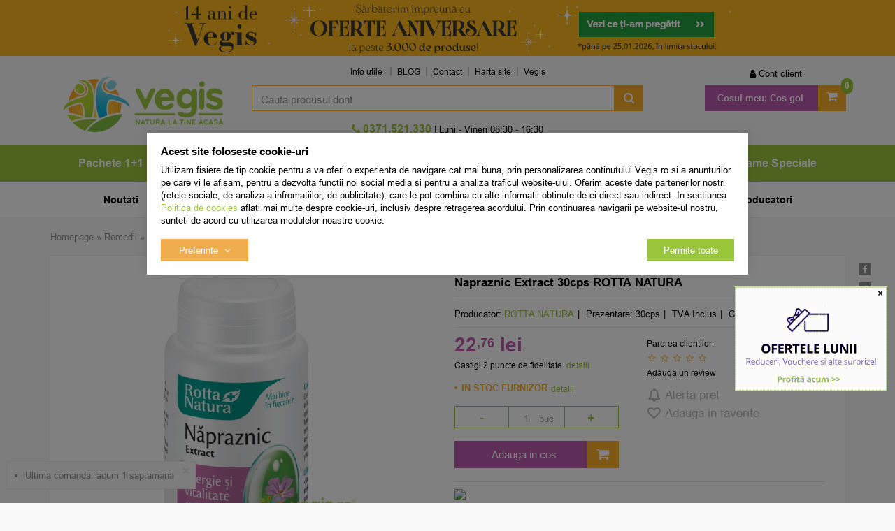

--- FILE ---
content_type: text/html; charset=UTF-8
request_url: https://vegis.ro/remedii-comprimate-capsule/rotta-natura/6188-napraznic-extract-30cps/
body_size: 32636
content:
<!DOCTYPE html> <html class="no-js" lang="ro"> <head> <meta charset="utf-8"> <meta http-equiv="X-UA-Compatible" content="IE=edge"> <meta name="viewport" content="width=device-width, initial-scale=1, maximum-scale=1, minimum-scale=1, user-scalable=no"> <title>Napraznic Extract 30cps ROTTA NATURA - Vegis.ro</title> <link rel="icon" href="https://cdn.vegis.ro/views/vegis/images/favicons/favicon.ico"> <link rel="canonical" href="https://vegis.ro/remedii-comprimate-capsule/rotta-natura/6188-napraznic-extract-30cps/"> <meta name="description" content="Comanda online Napraznic Extract 30cps ROTTA NATURA pe Vegis.ro. Livrare rapida! Transport Gratuit >150.00 RON."> <meta name="twitter:card" content="summary_large_image"> <meta name="twitter:site" content="@Vegis_ro"> <meta name="twitter:creator" content="@Vegis_ro"> <meta name="twitter:title" content="Napraznic Extract 30cps Rotta Natura - Natural - Vegis.ro"> <meta name="twitter:description" content="Beneficii:

Ajuta din plin la relaxarea, imbunatatirea tonusului psihic si a fertilitatii, sustinand astfel relatiile sexuale bune
Creste vigoarea, rezistenta si energia organismului, reducand starea de oboseala si extenuare
Compozitia bogata..."> <meta name="twitter:image:src" content="https://cdn.vegis.ro/images/products/img_202203141045/6188/full/rotta-natura-napraznic-extract-30cps-231957.jpg"> <meta property="og:title" content="Napraznic Extract 30cps Rotta Natura - Natural - Vegis.ro"> <meta property="og:type" content="product"> <meta property="og:url" content="https://vegis.ro/remedii-comprimate-capsule/rotta-natura/6188-napraznic-extract-30cps/"> <meta property="og:image" content="https://cdn.vegis.ro/images/products/img_202203141045/6188/full/rotta-natura-napraznic-extract-30cps-231957.jpg"> <meta property="og:description" content="Beneficii:

Ajuta din plin la relaxarea, imbunatatirea tonusului psihic si a fertilitatii, sustinand astfel relatiile sexuale bune
Creste vigoarea, rezistenta si energia organismului, reducand starea de oboseala si extenuare
Compozitia bogata..."> <script>
	let debugging = false;
	let is_ssl = (document.location.protocol == 'https:' ? true : false);
	let customerinfo = {
		id: '',
        	};
	let store_ssl_link = 'https://vegis.ro';
	let cookie_domain = '.vegis.ro';
	let cash_pickup_id = false;
	let store_link = 'https://vegis.ro';
	let has_triggered_send = false;
	let order_cookie_name = 'w1ckorder';
	let order_cookie_contents = new Object();
	let checkout_pickup_points_modal = true;
	let new_age_search_suggest = true;
	let search_frontend_provider = '';
		let search_all_products_page_alias = 'produse';
	let filters_search_token = 'cauta-';
				let checkout_email_optional = false;
	let shop_currency = 'RON';
	// layout
	let bs4 = false;
	let scroll_top_height = 150; // fixed nav
	let search_suggest_timeout = 150; // search-box typeahead
	let mega_menu_top = false;
	let menu_top = false;
</script> <script>
		function read_cookie(name) {
			return document.cookie.match('(^|;)\\s*' + name + '\\s*=\\s*([^;]+)')?.pop() || '';
		}

		let consent_params = new URLSearchParams(decodeURIComponent(read_cookie('cookies-consent')));
		function hasCookiesConsent(cookie_type) {
			let val = consent_params.get(cookie_type);
			return (val == 1 ? true : false);
		}
	</script> <meta name="maintenance-mode" content="off"> <link rel="stylesheet" type="text/css" href="/views/vegis/styles/less/css/slick-theme.css?v=1768481641"> <link rel="stylesheet" type="text/css" href="/views/vegis/styles/less/css/slick.css?v=1768481641"> <link rel="stylesheet" type="text/css" href="/views/vegis/styles/css/bootstrap.css?v=1768481641"> <link rel="stylesheet" type="text/css" href="/views/_default/styles/css/bs4-compat.css?v=1768481641"> <script src="//static.criteo.net/js/ld/ld.js" async="true"></script> <script>
			(function(h,o,t,j,a,r){
			h.hj=h.hj||function(){(h.hj.q=h.hj.q||[]).push(arguments)};
			h._hjSettings={hjid:5042830,hjsv:6};
			a=o.getElementsByTagName('head')[0];
			r=o.createElement('script');r.async=1;
			r.src=t+h._hjSettings.hjid+j+h._hjSettings.hjsv;
			a.appendChild(r);
			})(window,document,'https://static.hotjar.com/c/hotjar-','.js?sv=');
			</script> <link rel="manifest" href="https://vegis.ro/manifest.json"> <script src="https://sgmcdn.vegis.ro/fe6d6e15-0a4f-43a4-8b26-a7f3b40b460f/segmentify.js" charset="UTF-8"></script> <script>
				!function (w, d, t) {
					w.TiktokAnalyticsObject=t;var ttq=w[t]=w[t]||[];ttq.methods=["page","track","identify","instances","debug","on","off","once","ready","alias","group","enableCookie","disableCookie","holdConsent","revokeConsent","grantConsent"],ttq.setAndDefer=function(t,e){t[e]=function(){t.push([e].concat(Array.prototype.slice.call(arguments,0)))}};for(var i=0;i<ttq.methods.length;i++)ttq.setAndDefer(ttq,ttq.methods[i]);ttq.instance=function(t){for(
					var e=ttq._i[t]||[],n=0;n<ttq.methods.length;n++)ttq.setAndDefer(e,ttq.methods[n]);return e},ttq.load=function(e,n){var r="https://analytics.tiktok.com/i18n/pixel/events.js",o=n&&n.partner;ttq._i=ttq._i||{},ttq._i[e]=[],ttq._i[e]._u=r,ttq._t=ttq._t||{},ttq._t[e]=+new Date,ttq._o=ttq._o||{},ttq._o[e]=n||{};n=document.createElement("script")
					;n.type="text/javascript",n.async=!0,n.src=r+"?sdkid="+e+"&lib="+t;e=document.getElementsByTagName("script")[0];e.parentNode.insertBefore(n,e)};

					ttq.load('D0I524BC77UB3N044H1G');
					ttq.page();
				}(window, document, 'ttq');
			</script> <script type="module" src="https://widget.molin.ai/shop-ai.js?w=5nmgr5bb"></script> </head> <body data-grid-size="xs"> <nav id="top-nav" class="navbar navbar-inverse navbar-fixed-top"> <div class="container"> <div class="navbar-header"> <button type="button" class="navbar-toggle collapsed pull-left" data-toggle="collapse" data-target="#navbar-categories" aria-expanded="false" aria-controls="navbar-categories"> <span class="sr-only">Afiseaza categoriile</span> <span class="fa fa-bars"></span> </button> <div class="logo-mobile pull-left"> <a href="https://vegis.ro" title="Vegis.ro - Natura la tine acasa!"> <img class="img-responsive" src="/views/vegis/images/layout/logo-mobile.png?v=1768481641" loading="lazy" width="95" height="33" alt="magazin naturist, produse naturiste, plafar online, Vegis.ro"> </a> </div> <button type="button" class="nav-popover navbar-toggle collapsed" data-toggle="popover" data-target="#cart-content-wrapper" data-placement="bottom" data-title="Cosul de cumparaturi"> <span class="sr-only">Afiseaza cosul</span> <span class="fa fa-shopping-cart"></span> <span class="cart-count badge badge-up badge-warning"></span> </button> <button type="button" class="nav-popover navbar-toggle collapsed" data-toggle="popover" data-target="#account-content-wrapper" data-placement="bottom" data-title="Contul tau"> <span class="sr-only">Afiseaza meniul utilizatorului</span> <span class="fa fa-user"></span> </button> <button type="button" class="navbar-toggle search-toggle hidden" onclick="showSearch();"> <span class="sr-only">Afiseaza cosul</span> <span class="fa fa-search"></span> </button> <button type="button" class="wishlist-button navbar-toggle hidden" onclick="window.location='/wishlist/g/'"> <i class="fa fa-heart"></i> </button> </div> </div> </nav> <div class="content-wrapper"> <noscript> <div class="container"> <div class="alert alert-danger pad5" role="alert"> <i class="fa fa-exclamation-triangle"></i>
				Trebuie sa aveti JavaScript activat in browser-ul dvs. pentru a putea folosi toate functionalitatile acestui site.			</div> </div> </noscript> <div class="promo-header hidden-xs"> <div id="promo-header-carousel" class="carousel slide" data-ride="carousel"> <ol class="carousel-indicators hidden-md hidden-lg"> <li data-target="#promo-header-carousel" data-slide-to="0" class="active"></li> <li data-target="#promo-header-carousel" data-slide-to="1"></li> <li data-target="#promo-header-carousel" data-slide-to="2"></li> <li data-target="#promo-header-carousel" data-slide-to="3"></li> </ol> <div class="carousel-inner"> <div class="item active" style="background-color: #fcb71e"> <div class="container"> <div class="mbnr row"> <div class="col-xs-12"> <a href="https://vegis.ro/"> <img src="https://cdn.vegis.ro/images/b/5eda86bd6e090e505c60735d4e32bc7a.jpg" class="bnr_img img-responsive" width="850" height="80" loading="lazy" alt="magazin naturist, Vegis.ro"> </a> </div> </div> </div> </div> <div class="item" style="background-color: #6b0527"> <div class="container"> <div class="mbnr row"> <div class="col-xs-12"> <a href="https://vegis.ro/promotii/?sort=discount|descending"> <img src="https://cdn.vegis.ro/images/b/9a44c574822853342d6c0f05bab8c342.png" class="bnr_img img-responsive" width="850" height="80" loading="lazy" alt="produse naturiste, Vegis.ro"> </a> </div> </div> </div> </div> <div class="item" style="background-color: #cdd7df"> <div class="container"> <div class="mbnr row"> <div class="col-xs-12"> <a href="https://vegis.ro/alevia/?sort=discount|descending"> <img src="https://cdn.vegis.ro/images/b/53a8d6c2e2e0b9d88553f02797fa2ab7.jpg" class="bnr_img img-responsive" width="850" height="80" loading="lazy" alt="plafar online, Vegis.ro"> </a> </div> </div> </div> </div> <div class="item" style="background-color: #eaa3a7"> <div class="container"> <div class="mbnr row"> <div class="col-xs-12"> <a href="https://vegis.ro/sanovita/?sort=top_sales|descending"> <img src="https://cdn.vegis.ro/images/b/db92090b0748b75672e83a420e1705c9.jpg" class="bnr_img img-responsive" width="850" height="80" loading="lazy" alt="produse naturale, Vegis.ro"> </a> </div> </div> </div> </div> </div> <a class="left carousel-control hidden-xs hidden-sm" href="#promo-header-carousel" role="button" data-slide="prev"> <span class="fa fa-caret-left"></span> </a> <a class="right carousel-control hidden-xs hidden-sm" href="#promo-header-carousel" role="button" data-slide="next"> <span class="fa fa-caret-right"></span> </a> </div> </div> <div class="container"> <header id="header-content" class="margin-top-sm margin-bottom-sm"> <div class="row"> <div class="logo hidden-xs col-sm-12 col-sm-4 col-md-3"> <a href="https://vegis.ro" title="Vegis.ro - Natura la tine acasa!"> <img class="img-responsive" width="366" height="97" loading="lazy" src="/views/vegis/images/layout/logo-desktop.png?v=1768481641" alt="magazin naturist, produse naturiste, plafar online, Vegis.ro"> </a> </div> <a href="javascript:void(0);" id="categories-button-fixed" class="btn btn-link btn-lg text-uppercase hidden">
		Categorii <i class="fa fa-angle-down"></i> </a> <div class="user-cart navbar-collapse collapse navbar-right col-sm-6 col-md-3 margin-top-xs"> <ul class="nav navbar-nav col-xs-12"> <li id="navbar-user"> <button type="button" class="wishlist-button hidden btn btn-default btn-circle navbar-btn" onclick="window.location='/wishlist/g/'" title="Vezi favorite" data-toggle="tooltip" data-placement="bottom"> <i class="fa fa-heart"></i> </button> <a href="javascript:void(0);" class="nav-popover" data-toggle="popover" data-target="#account-content-wrapper" data-placement="bottom" data-title="Contul tau"> <span class="fa fa-user" aria-hidden="true"></span> <span class="hidden-sm">
								Cont client							</span> </a> <div id="account-content-wrapper" class="hidden"> <ul class="user-header nav nav-pills nav-stacked"> <li><a href="https://vegis.ro/account/login/#login"><span class="fa fa-fw fa-user-plus" aria-hidden="true"></span> Autentificare</a></li> <li><a href="https://vegis.ro/account/login/#register"><span class="fa fa-fw fa-user" aria-hidden="true"></span> Creeaza cont nou</a></li> <li><a href="https://vegis.ro/account/forgot-password/"><span class="fa fa-fw fa-user-secret" aria-hidden="true"></span> Am uitat parola</a></li> <li><a href="https://vegis.ro/personal-data/"><span class="fa fa-fw fa-lock" aria-hidden="true"></span> Date personale</a></li> <li> <div class="socials-group oauth-group"> <div class="h5">Autentifica-te cu:</div> <a class="fb-btn btn btn-default btn-circle" href="javascript:void(0)" onclick="window.open('/oauth-login/facebook?pop=1&amp;source=header', 'login', 'width=700,height=600,status=0,toolbar=0,location=0,menubar=0'); return false;" title="Conecteaza-ti contul cu Facebook" data-toggle="tooltip"> <i class="fa fa-facebook"></i> </a> <a class="gplus btn btn-default btn-circle" href="javascript:void(0)" onclick="window.open('/oauth-login/google?pop=1&amp;source=header', 'login', 'width=550,height=450,status=0,toolbar=0,location=0,menubar=0'); return false;" title="Conecteaza-ti contul cu Google" data-toggle="tooltip"> <i class="fa fa-google"></i> </a> </div> </li> </ul> </div> </li> <li id="navbar-cart" class="dropdown" data-trigger="hover" data-effect="slideToggle"> <a href="https://vegis.ro/shopping/checkout/" class="dropdown-toggle btn-mov" data-toggle="dropdown" title="Cosul de cumparaturi"> <span class="fa fa-shopping-cart fa-2x"></span> <span class="hidden-sm font-weight-bold">Cosul meu:</span> <span class="cart-value"><strong>Cos gol</strong></span> <span class="cart-count badge badge-up badge-primary font-weight-bold">0</span> </a> <div class="dropdown-menu"> <div class="dropdown-title">
								Cosul de cumparaturi															</div> <div id="cart-content-wrapper"> <div class="cart-content empty-cart"> <div class="alert alert-danger margin-bottom-0">
			Cosul este gol		</div> </div> <input type="hidden" id="cart-products-count" value="0"> <input type="hidden" id="cart-products-value" value="Cos gol"> <div class="popover-tracker"> </div> </div> </div> </li> </ul> </div> <div class="header-links col-xs-12 col-sm-5 col-md-6"> <div id="navbar-menu" class="navbar-collapse collapse navbar-left"> <ul class="nav navbar-nav"> <li class="dropdown"> <a class="dropdown-toggle" data-toggle="dropdown" role="button" aria-expanded="false">
		Info utile	</a> <ul class="dropdown-menu" role="menu"> <li class="info-utile"><a href="/info/cumparare-si-livrare/cum-cumpar/" target="_self" title="Cum cumpar">Cum cumpar</a></li> <li class="info-utile"><a href="/info/cumparare-si-livrare/cum-platesc/" target="_self" title="Cum platesc">Cum platesc</a></li> <li class="info-utile"><a href="/info/cumparare-si-livrare/livrare/" target="_self" title="Livrare Vegis">Livrare</a></li> <li class="info-utile"><a href="/info/avantaje/garantii/" target="_self" title="Garantii Vegis">Garantii</a></li> <li class="info-utile"><a href="/info/conditii-generale/termeni-si-conditii/" target="_self" title="Termeni si conditii">Termeni si conditii</a></li> </ul> </li> <li><a href="https://vegis.ro/blog/" target="_blank">BLOG</a></li> <li><a href="/info/cumparare-si-livrare/contact/" target="_self" title="Contact Vegis">Contact</a></li> <li><a href="/sitemap" target="_blank" title="Harta site">Harta site</a></li> <li><a href="https://vegis.ro" target="_self" title="Vegis.ro">Vegis</a></li> </ul> </div> </div> <div class="user-fixed pull-right"> <button type="button" class="nav-popover btn-user-fixed icon-fixed collapsed" data-toggle="popover" data-target="#account-content-wrapper" data-placement="bottom" data-title="Contul tau"> <span class="sr-only">Afiseaza meniul utilizatorului</span> <span class="fa fa-user"></span> </button> </div> <div class="wishlist-fixed pull-right"> <button type="button" class="wishlist-button icon-fixed hidden" onclick="window.location='/wishlist/g/'"> <i class="fa fa-heart"></i> </button> </div> <div class="search col-xs-12 col-sm-5 col-md-6 text-right margin-top-xs margin-bottom-xs"> <form action="/search/" id="search_form" method="get" class="form-horizontal"> <div class="input-group"> <input type="text" name="q" id="search-box" class="form-control" placeholder="Cauta produsul dorit" accesskey="s" value="" autocomplete="off"> <span class="input-group-btn"> <button type="submit" class="btn btn-primary"><span class="hidden">Cauta</span><span class="fa fa-search fa-2x fa-fw"></span><span class="fa fa-spinner fa-2x fa-fw fa-spin hidden"></span></button> </span> </div> <div id="search-suggest" class="well text-left hidden"></div> </form> </div> <div class="contact col-xs-12 col-sm-5 col-md-6 text-center hpad-0"> <div class="phone"> <div class="number"> <a id="number_link" href="tel:0371521330" onclick="goog_report_conversion($(this).attr('href')); ga('send', 'event', 'UX', 'PhoneClick', '0371521330', { 'nonInteraction': true });"> <i class="fa fa-phone"></i>
						0371.521.330 					</a> </div> </div> <div class="schedule hidden-xs">
			|  Luni - Vineri 08:30 - 16:30		</div> </div> </div> </header> </div> <nav id="navbar-categories" class="navbar-full-xs yamm navbar navbar-default collapse navbar-collapse"> <button class="close-menu btn btn-link btn-md visible-xs pull-right" data-toggle="collapse" data-target="#navbar-categories">
					Inchide <span class="lpad-5">&times;</span> </button> <div class="h3 visible-xs"></div> <div class="container"> <ul class="nav navbar-nav navbar-full-xs"> <hr class="visible-xs margin-top-0"> <li class="custom visible-xs"> <a href="https://vegis.ro/promotii/" target="_self"> <img src="/images/menus_images/4a39268abcb4abe580ee2276d1229532.png" class="img-responsive inline-block"/> <span>Promotii</span> </a> </li> <li class="custom visible-xs"> <a href="https://vegis.ro/noutati/" target="_self"> <img src="/images/menus_images/eb4dd41cf3e312712202243505a2ce3b.png" class="img-responsive inline-block"/> <span>Noutati</span> </a> </li> <li class="custom visible-xs"> <a href="https://vegis.ro/cele-mai-vandute/" target="_self"> <img src="/images/menus_images/23a02197cc5b26c2e49a74fbaa8f0140.png" class="img-responsive inline-block"/> <span>Top vanzari</span> </a> </li> <hr class="visible-xs"> <li class="custom-extra visible-xs"> <a href="https://vegis.ro/producatorii-lunii/?sort=top_sales%7Cdescending" target="_self"> <span>Producatorii lunii</span> </a> </li> <li class="custom-extra visible-xs"> <a href="https://vegis.ro/noutati-niavis-cu-iz-exotic/?sort=is_new|descending" target="_self"> <span>Special Brand</span> </a> </li> <li class="custom-extra visible-xs blue"> <a href="/extra-reduceri-in-luna-ianuarie/?utm_source=header_menu_custom&utm_medium=header_menu_custom&utm_campaign=header_menu_custom" target="_self"> <span>- 20% Extra</span> </a> </li> <hr class="visible-xs"> <li class="dropdown yamm-fw"> <a class="dropdown-toggle hidden-xs" data-toggle="dropdown" role="button" aria-expanded="false" href="https://vegis.ro/pachete-speciale/" title="Pachete 1+1">
						Pachete 1+1
					</a> <a class="pull-left visible-xs" href="https://vegis.ro/pachete-speciale/" title="Pachete 1+1">
						Pachete 1+1
					</a> <a class="dropdown-toggle visible-xs pull-right" data-toggle="dropdown" role="button" aria-expanded="false"> <i class="fa fa-angle-down"></i> </a> <div class="clearfix visible-xs"></div> <div class="dropdown-menu row" role="menu"> <div class="dropdown-menu-wrapper col-xs-12"> <div class="col-xs-12 col-md-8"> <ul class="nav columns"> <li class="lvl1"> <a href="https://vegis.ro/pachete-alimentare/">
														Pachete Alimentare
																											</a> </li> <li class="lvl1"> <a href="https://vegis.ro/pachete-cosmetice/">
														Pachete Cosmetice
																											</a> </li> <li class="lvl1"> <a href="https://vegis.ro/pachete-exclusive/">
														Pachete Exclusive
																											</a> </li> <li class="lvl1"> <a href="https://vegis.ro/pachete-suplimente/">
														Pachete Suplimente
																											</a> </li> <li class="lvl1 lvl1-2 text-uppercase hidden-xs"> <a href="https://vegis.ro/pachete-speciale/promotii/"> <span>Promotii</span> </a> </li> <li class="lvl1 lvl1-2 text-uppercase hidden-xs"> <a href="https://vegis.ro/pachete-speciale/noutati/"> <span>Noutati</span> </a> </li> <li class="lvl1 lvl1-2 text-uppercase hidden-xs"> <a href="https://vegis.ro/pachete-speciale/cele-mai-vandute/"><span>Top Vanzari</span> </a> </li> </ul> </div> <div class="suggested-products hidden-xs hidden-sm col-md-2"> <article class="product-box item col-xs-12 grid-group-item text-center"> <form action="https://vegis.ro/shopping/add-to-cart/?is_ajax=1&utm_source=header_menu&utm_medium=header_menu&utm_campaign=header_menu" id="header_pbox_9962" class="addtocart-modal" method="post"> <input type="hidden" name="product-9962" value="1"> <div class="row"> <div class="margin-bottom-xs grid-full image col-xs-4 col-sm-3 col-md-3"> <a href="https://vegis.ro/pachete-speciale/quantum-pharm/9962-pachet-vitamina-c-600mg-entero-30cps-plus30cps/?utm_source=header_menu&utm_medium=header_menu&utm_campaign=header_menu" title="Pachet Vitamina C 600mg Entero 30cps+30cps"> <img class="img-responsive lazy col-xs-12" src="https://cdn.vegis.ro/views/vegis/images/layout/lazy-loader.gif" width="250" height="250" data-src="https://cdn.vegis.ro/images/products/img1/9962/thumbnails/quantum-pharm-pachet-vitamina-c-600mg-entero-30-cps-1-plus1-gratis-23932.jpeg" alt="Pachet Vitamina C 600mg Entero 30cps+30cps"> <noscript> <img class="img-responsive col-xs-12" width="250" height="250" src="https://cdn.vegis.ro/images/products/img1/9962/thumbnails/quantum-pharm-pachet-vitamina-c-600mg-entero-30-cps-1-plus1-gratis-23932.jpeg" alt="Pachet Vitamina C 600mg Entero 30cps+30cps"> </noscript> </a> <button type="button" class="wishlist btn btn-circle" onclick="toggleWishlist(this,9962,'' );" title="Adauga in Favorite" data-toggle="tooltip"> <i class="fa fa-heart-o"></i> <i class="fa fa-check"></i> <i class="fa fa-spinner fa-spin"></i> </button> <div class="product-icons"> <div class="custom-tags"> <div class="badge oferta"></div> </div> </div> <button type="button" class="preview btn" onclick="addToCart(9962, '/remedii-comprimate-capsule/rotta-natura/6188-napraznic-extract-30cps/', 'utm_source=header_menu&amp;utm_medium=header_menu&amp;utm_campaign=header_menu');">
					Previzualizeaza				</button> </div> <div class="grid-full col-xs-8 col-sm-4 col-md-4"> <div class="h1 name col-xs-12"> <a href="https://vegis.ro/pachete-speciale/quantum-pharm/9962-pachet-vitamina-c-600mg-entero-30cps-plus30cps/?utm_source=header_menu&utm_medium=header_menu&utm_campaign=header_menu" title="Pachet Vitamina C 600mg Entero 30cps+30cps">
													Pachet Vitamina C 600mg Entero 30cps+30cps QUANTUM PHARM
						
											</a> </div> <div class="description col-xs-12 hidden-xs hidden-sm"> </div> </div> <div class="grid-full col-xs-8 col-sm-4 col-md-2 margin-bottom-xs"> <div class="rating col-xs-12"> <div class="empty-stars"> <div class="filled-stars" style="width: 98%"></div> </div> <span class="text-bold">5,00</span> <span class="prod-comments"> <a href="https://vegis.ro/pachete-speciale/quantum-pharm/9962-pachet-vitamina-c-600mg-entero-30cps-plus30cps/?utm_source=header_menu&utm_medium=header_menu&utm_campaign=header_menu#product-comments" rel="nofollow">(9)</a> </span> </div> </div> <div class="grid-full col-xs-6 col-sm-5 col-md-3"> <div class="row"> <div class="price col-xs-12"> <a href="https://vegis.ro/pachete-speciale/quantum-pharm/9962-pachet-vitamina-c-600mg-entero-30cps-plus30cps/?utm_source=header_menu&utm_medium=header_menu&utm_campaign=header_menu" title="Pachet Vitamina C 600mg Entero 30cps+30cps"> <del class="small text-bold rpad-5">45<sup>,52</sup> lei</del> <div class="h6 text-bold inline-block">
									33<sup>,23</sup> lei
								</div> </a> </div> <div class="col-xs-12"> <div class="availability instock" content="in_stock" title="Mai sunt disponibile 3 bucati sau mai putin de 3 bucati in stocul Vegis" data-toggle="tooltip">
															in stoc limitat
													</div> </div> </div> </div> <div class="add lpad-0 rpad-0 col-xs-12"> <button type="button" class=" addtocart-button btn btn-mov btn-md btn-block" data-toggle="modal" data-target="#result_9962" onclick="ecAddToCart(9962, 33.23, 1); checkChosenProperties('header_pbox_9962', true);"> <i class="fa fa-shopping-cart"></i> <i class="fa fa-spin fa-spinner"></i>
						Adauga in cos					</button> </div> </div> </form> </article> </div> <div class="suggested-products hidden-xs hidden-sm col-md-2"> <article class="product-box item col-xs-12 grid-group-item text-center"> <form action="https://vegis.ro/shopping/add-to-cart/?is_ajax=1&utm_source=header_menu&utm_medium=header_menu&utm_campaign=header_menu" id="header_pbox_142889" class="addtocart-modal" method="post"> <input type="hidden" name="product-142889" value="1"> <div class="row"> <div class="margin-bottom-xs grid-full image col-xs-4 col-sm-3 col-md-3"> <a href="https://vegis.ro/pachete-alimentare/bio-planet/142889-pachet-budinca-de-vanilie-fara-zahar-ecologica-bio-38g-plus-38g/?utm_source=header_menu&utm_medium=header_menu&utm_campaign=header_menu" title="Pachet Budinca de Vanilie fara Zahar Ecologica/Bio 38g + 38g"> <img class="img-responsive lazy col-xs-12" src="https://cdn.vegis.ro/views/vegis/images/layout/lazy-loader.gif" width="250" height="250" data-src="https://cdn.vegis.ro/images/products/img_202406171514/142889/thumbnails/bio-planet-pachet-budinca-de-vanilie-fara-zahar-ecologica-bio-38g-plus-38g-314883.png" alt="Pachet Budinca de Vanilie fara Zahar Ecologica/Bio 38g + 38g"> <noscript> <img class="img-responsive col-xs-12" width="250" height="250" src="https://cdn.vegis.ro/images/products/img_202406171514/142889/thumbnails/bio-planet-pachet-budinca-de-vanilie-fara-zahar-ecologica-bio-38g-plus-38g-314883.png" alt="Pachet Budinca de Vanilie fara Zahar Ecologica/Bio 38g + 38g"> </noscript> </a> <button type="button" class="wishlist btn btn-circle" onclick="toggleWishlist(this,142889,'' );" title="Adauga in Favorite" data-toggle="tooltip"> <i class="fa fa-heart-o"></i> <i class="fa fa-check"></i> <i class="fa fa-spinner fa-spin"></i> </button> <div class="product-icons"> <div class="badge top_sales"></div> <div class="custom-tags"> <div class="badge oferta"></div> </div> <div class="custom-tags"> <div class="badge exclusiv"></div> </div> </div> <button type="button" class="preview btn" onclick="addToCart(142889, '/remedii-comprimate-capsule/rotta-natura/6188-napraznic-extract-30cps/', 'utm_source=header_menu&amp;utm_medium=header_menu&amp;utm_campaign=header_menu');">
					Previzualizeaza				</button> </div> <div class="grid-full col-xs-8 col-sm-4 col-md-4"> <div class="h1 name col-xs-12"> <a href="https://vegis.ro/pachete-alimentare/bio-planet/142889-pachet-budinca-de-vanilie-fara-zahar-ecologica-bio-38g-plus-38g/?utm_source=header_menu&utm_medium=header_menu&utm_campaign=header_menu" title="Pachet Budinca de Vanilie fara Zahar Ecologica/Bio 38g + 38g">
													Pachet Budinca de Vanilie fara Zahar Ecologica/Bio 38g + 38g BIO PLANET
						
											</a> </div> <div class="description col-xs-12 hidden-xs hidden-sm"> </div> </div> <div class="grid-full col-xs-8 col-sm-4 col-md-2 margin-bottom-xs"> <div class="rating col-xs-12"> <div class="empty-stars"> <div class="filled-stars" style="width: 98%"></div> </div> <span class="text-bold">5,00</span> <span class="prod-comments"> <a href="https://vegis.ro/pachete-alimentare/bio-planet/142889-pachet-budinca-de-vanilie-fara-zahar-ecologica-bio-38g-plus-38g/?utm_source=header_menu&utm_medium=header_menu&utm_campaign=header_menu#product-comments" rel="nofollow">(2)</a> </span> </div> </div> <div class="grid-full col-xs-6 col-sm-5 col-md-3"> <div class="row"> <div class="price col-xs-12"> <a href="https://vegis.ro/pachete-alimentare/bio-planet/142889-pachet-budinca-de-vanilie-fara-zahar-ecologica-bio-38g-plus-38g/?utm_source=header_menu&utm_medium=header_menu&utm_campaign=header_menu" title="Pachet Budinca de Vanilie fara Zahar Ecologica/Bio 38g + 38g"> <del class="small text-bold rpad-5">13<sup>,24</sup> lei</del> <div class="h6 text-bold inline-block">
									7<sup>,68</sup> lei
								</div> </a> </div> <div class="col-xs-12"> <div class="availability instock" content="in_stock" title="Mai sunt disponibile 3 bucati sau mai putin de 3 bucati in stocul Vegis" data-toggle="tooltip">
															in stoc limitat
													</div> </div> </div> </div> <div class="add lpad-0 rpad-0 col-xs-12"> <button type="button" class=" addtocart-button btn btn-mov btn-md btn-block" data-toggle="modal" data-target="#result_142889" onclick="ecAddToCart(142889, 7.68, 1); checkChosenProperties('header_pbox_142889', true);"> <i class="fa fa-shopping-cart"></i> <i class="fa fa-spin fa-spinner"></i>
						Adauga in cos					</button> </div> </div> </form> </article> </div> </div> </div> </li> <li class="dropdown yamm-fw"> <a class="dropdown-toggle hidden-xs" data-toggle="dropdown" role="button" aria-expanded="false" href="https://vegis.ro/alimentare/" title="Alimentare">
						Alimentare
					</a> <a class="pull-left visible-xs" href="https://vegis.ro/alimentare/" title="Alimentare">
						Alimentare
					</a> <a class="dropdown-toggle visible-xs pull-right" data-toggle="dropdown" role="button" aria-expanded="false"> <i class="fa fa-angle-down"></i> </a> <div class="clearfix visible-xs"></div> <div class="dropdown-menu row" role="menu"> <div class="dropdown-menu-wrapper col-xs-12"> <div class="col-xs-12 col-md-8"> <ul class="nav columns"> <li class="lvl1"> <a href="https://vegis.ro/alimente-naturale/">
														Alimente
																											</a> </li> <li class="lvl1"> <a href="https://vegis.ro/alimente-bio/">
														Alimente BIO/ECO
																											</a> </li> <li class="lvl1"> <a href="https://vegis.ro/alimentare-fara-gluten/">
														Alimente Fara Gluten
																											</a> </li> <li class="lvl1"> <a href="https://vegis.ro/alimente-fara-lactoza/">
														Alimente Fara Lactoza
																											</a> </li> <li class="lvl1"> <a href="https://vegis.ro/batoane-proteice/">
														Batoane Proteice
																											</a> </li> <li class="lvl1"> <a href="https://vegis.ro/cacao/">
														Cacao
																											</a> </li> <li class="lvl1"> <a href="https://vegis.ro/cafea/">
														Cafea
																											</a> </li> <li class="lvl1"> <a href="https://vegis.ro/ceaiuri/">
														Ceaiuri naturale
																											</a> </li> <li class="lvl1"> <a href="https://vegis.ro/alimentare-cereale-boabe/">
														Cereale boabe
																											</a> </li> <li class="lvl1"> <a href="https://vegis.ro/alimentare-condimente-sare/">
														Condimente, Sare
																											</a> </li> <li class="lvl1"> <a href="https://vegis.ro/conserve/">
														Conserve
																											</a> </li> <li class="lvl1"> <a href="https://vegis.ro/creme-tartinabile/">
														Creme Tartinabile
																											</a> </li> <li class="lvl1"> <a href="https://vegis.ro/dulceata-gem/">
														Dulceata &amp; gem
																											</a> </li> <li class="lvl1"> <a href="https://vegis.ro/alimentare-dulciuri-indulcitori/">
														Dulciuri &amp; Indulcitori Naturali
																											</a> </li> <li class="lvl2"> <a href="https://vegis.ro/dulciuri/" title="Dulciuri sanatoase"> <i class="fa fa-circle"></i> Dulciuri sanatoase
															</a> </li> <li class="lvl2"> <a href="https://vegis.ro/ciocolata/" title="Ciocolata"> <i class="fa fa-circle"></i> Ciocolata
															</a> </li> <li class="lvl2"> <a href="https://vegis.ro/indulcitori-naturali/" title="Indulcitori naturali"> <i class="fa fa-circle"></i> Indulcitori naturali
															</a> </li> <li class="lvl1"> <a href="https://vegis.ro/alimentare-fainuri-tarate-grau/">
														Faina, Tarate, Grau
																											</a> </li> <li class="lvl1"> <a href="https://vegis.ro/alimentare-fructe-uscate/">
														Fructe uscate
																											</a> </li> <li class="lvl1"> <a href="https://vegis.ro/alimentare-fulgi-musli/">
														Fulgi, Musli
																											</a> </li> <li class="lvl1"> <a href="https://vegis.ro/alimentare-gustari-saratele/">
														Gustari, Saratele
																											</a> </li> <li class="lvl1"> <a href="https://vegis.ro/alimentare-leguminoase/">
														Leguminoase
																											</a> </li> <li class="lvl1"> <a href="https://vegis.ro/alimentare-nuci-seminte/">
														Nuci, Seminte
																											</a> </li> <li class="lvl1"> <a href="https://vegis.ro/nutri-score/">
														Nutri-score
																											</a> </li> <li class="lvl1"> <a href="https://vegis.ro/alimentare-paste/">
														Paste
																											</a> </li> <li class="lvl1"> <a href="https://vegis.ro/produse-apicole/">
														Produse Apicole
																											</a> </li> <li class="lvl2"> <a href="https://vegis.ro/miere-de-albine/" title="Miere de albine"> <i class="fa fa-circle"></i> Miere de albine
															</a> </li> <li class="lvl2"> <a href="https://vegis.ro/laptisor-de-matca/" title="Laptisor de Matca"> <i class="fa fa-circle"></i> Laptisor de matca
															</a> </li> <li class="lvl2"> <a href="https://vegis.ro/miere-manuka/" title="Miere de Manuka"> <i class="fa fa-circle"></i> Miere de Manuka
															</a> </li> <li class="lvl2"> <a href="https://vegis.ro/pastura-de-albine/" title="Pastura de albine"> <i class="fa fa-circle"></i> Pastura de albine
															</a> </li> <li class="lvl2"> <a href="https://vegis.ro/polen-de-albine/" title="Polen Albine"> <i class="fa fa-circle"></i> Polen de albine
															</a> </li> <li class="lvl1"> <a href="https://vegis.ro/de-post/">
														Produse de Post
																											</a> </li> <li class="lvl1"> <a href="https://vegis.ro/produse-din-cocos/">
														Produse din Nuca de Cocos
																											</a> </li> <li class="lvl1"> <a href="https://vegis.ro/produse-raw/">
														Produse RAW
																											</a> </li> <li class="lvl1"> <a href="https://vegis.ro/pudre-si-prafuri-roscove/">
														Pudre si prafuri roscove
																											</a> </li> <li class="lvl1"> <a href="https://vegis.ro/alimentare-seminte-germinare/">
														Seminte de cultivat/germinat
																											</a> </li> <li class="lvl1"> <a href="https://vegis.ro/alimentare-sucuri-siropuri/">
														Sucuri, Siropuri, Bauturi
																											</a> </li> <li class="lvl1"> <a href="https://vegis.ro/superalimente/">
														Superalimente
																											</a> </li> <li class="lvl1"> <a href="https://vegis.ro/alimentare-otet-uleiuri/">
														Ulei, Unt, Otet
																											</a> </li> <li class="lvl1 lvl1-2 text-uppercase hidden-xs"> <a href="https://vegis.ro/alimentare/promotii/"> <span>Promotii</span> </a> </li> <li class="lvl1 lvl1-2 text-uppercase hidden-xs"> <a href="https://vegis.ro/alimentare/noutati/"> <span>Noutati</span> </a> </li> <li class="lvl1 lvl1-2 text-uppercase hidden-xs"> <a href="https://vegis.ro/alimentare/cele-mai-vandute/"><span>Top Vanzari</span> </a> </li> </ul> </div> <div class="suggested-products hidden-xs hidden-sm col-md-2"> <article class="product-box item col-xs-12 grid-group-item text-center"> <form action="https://vegis.ro/shopping/add-to-cart/?is_ajax=1&utm_source=header_menu&utm_medium=header_menu&utm_campaign=header_menu" id="header_pbox_19204" class="addtocart-modal" method="post"> <input type="hidden" name="product-19204" value="1"> <div class="row"> <div class="margin-bottom-xs grid-full image col-xs-4 col-sm-3 col-md-3"> <a href="https://vegis.ro/dulceata-gem/bun-de-tot/19204-dulceata-de-afine-fara-zahar-adaugat-360g/?utm_source=header_menu&utm_medium=header_menu&utm_campaign=header_menu" title="Dulceata de Afine fara Zahar Adaugat 360g"> <img class="img-responsive lazy col-xs-12" src="https://cdn.vegis.ro/views/vegis/images/layout/lazy-loader.gif" width="250" height="250" data-src="https://cdn.vegis.ro/images/products/img_202203141045/19204/thumbnails/bun-de-tot-dulceata-de-afine-fara-zahar-360g-178876.jpg" alt="Dulceata de Afine fara Zahar Adaugat 360g"> <noscript> <img class="img-responsive col-xs-12" width="250" height="250" src="https://cdn.vegis.ro/images/products/img_202203141045/19204/thumbnails/bun-de-tot-dulceata-de-afine-fara-zahar-360g-178876.jpg" alt="Dulceata de Afine fara Zahar Adaugat 360g"> </noscript> </a> <button type="button" class="wishlist btn btn-circle" onclick="toggleWishlist(this,19204,'' );" title="Adauga in Favorite" data-toggle="tooltip"> <i class="fa fa-heart-o"></i> <i class="fa fa-check"></i> <i class="fa fa-spinner fa-spin"></i> </button> <div class="product-icons"> <div class="badge top_sales"></div> </div> <button type="button" class="preview btn" onclick="addToCart(19204, '/remedii-comprimate-capsule/rotta-natura/6188-napraznic-extract-30cps/', 'utm_source=header_menu&amp;utm_medium=header_menu&amp;utm_campaign=header_menu');">
					Previzualizeaza				</button> </div> <div class="grid-full col-xs-8 col-sm-4 col-md-4"> <div class="h1 name col-xs-12"> <a href="https://vegis.ro/dulceata-gem/bun-de-tot/19204-dulceata-de-afine-fara-zahar-adaugat-360g/?utm_source=header_menu&utm_medium=header_menu&utm_campaign=header_menu" title="Dulceata de Afine fara Zahar Adaugat 360g">
													Dulceata de Afine fara Zahar Adaugat 360g BUN DE TOT
						
											</a> </div> <div class="description col-xs-12 hidden-xs hidden-sm"> </div> </div> <div class="grid-full col-xs-8 col-sm-4 col-md-2 margin-bottom-xs"> <div class="rating col-xs-12"> <div class="empty-stars"> <div class="filled-stars" style="width: 97%"></div> </div> <span class="text-bold">4,95</span> <span class="prod-comments"> <a href="https://vegis.ro/dulceata-gem/bun-de-tot/19204-dulceata-de-afine-fara-zahar-adaugat-360g/?utm_source=header_menu&utm_medium=header_menu&utm_campaign=header_menu#product-comments" rel="nofollow">(131)</a> </span> </div> </div> <div class="grid-full col-xs-6 col-sm-5 col-md-3"> <div class="row"> <div class="price col-xs-12"> <a href="https://vegis.ro/dulceata-gem/bun-de-tot/19204-dulceata-de-afine-fara-zahar-adaugat-360g/?utm_source=header_menu&utm_medium=header_menu&utm_campaign=header_menu" title="Dulceata de Afine fara Zahar Adaugat 360g"> <del class="small text-bold rpad-5">33<sup>,67</sup> lei</del> <div class="h6 text-bold inline-block">
									26<sup>,94</sup> lei
								</div> </a> </div> <div class="col-xs-12"> <div class="availability instock" content="in_stock" title="Produsul se afla in stocul Vegis" data-toggle="tooltip">
															in stoc 
													</div> </div> </div> </div> <div class="add lpad-0 rpad-0 col-xs-12"> <button type="button" class=" addtocart-button btn btn-mov btn-md btn-block" data-toggle="modal" data-target="#result_19204" onclick="ecAddToCart(19204, 26.94, 1); checkChosenProperties('header_pbox_19204', true);"> <i class="fa fa-shopping-cart"></i> <i class="fa fa-spin fa-spinner"></i>
						Adauga in cos					</button> </div> </div> </form> </article> </div> <div class="suggested-products hidden-xs hidden-sm col-md-2"> <article class="product-box item col-xs-12 grid-group-item text-center"> <form action="https://vegis.ro/shopping/add-to-cart/?is_ajax=1&utm_source=header_menu&utm_medium=header_menu&utm_campaign=header_menu" id="header_pbox_41989" class="addtocart-modal" method="post"> <input type="hidden" name="product-41989" value="1"> <div class="row"> <div class="margin-bottom-xs grid-full image col-xs-4 col-sm-3 col-md-3"> <a href="https://vegis.ro/condimente/niavis/41989-legume-deshidratate-250g/?utm_source=header_menu&utm_medium=header_menu&utm_campaign=header_menu" title="Legume Deshidratate 250g"> <img class="img-responsive lazy col-xs-12" src="https://cdn.vegis.ro/views/vegis/images/layout/lazy-loader.gif" width="250" height="250" data-src="https://cdn.vegis.ro/images/products/img_202406171514/41989/thumbnails/niavis-legume-deshidratate-250g-318789.png" alt="Legume Deshidratate 250g"> <noscript> <img class="img-responsive col-xs-12" width="250" height="250" src="https://cdn.vegis.ro/images/products/img_202406171514/41989/thumbnails/niavis-legume-deshidratate-250g-318789.png" alt="Legume Deshidratate 250g"> </noscript> </a> <button type="button" class="wishlist btn btn-circle" onclick="toggleWishlist(this,41989,'' );" title="Adauga in Favorite" data-toggle="tooltip"> <i class="fa fa-heart-o"></i> <i class="fa fa-check"></i> <i class="fa fa-spinner fa-spin"></i> </button> <div class="product-icons"> <div class="badge top_sales"></div> </div> <button type="button" class="preview btn" onclick="addToCart(41989, '/remedii-comprimate-capsule/rotta-natura/6188-napraznic-extract-30cps/', 'utm_source=header_menu&amp;utm_medium=header_menu&amp;utm_campaign=header_menu');">
					Previzualizeaza				</button> </div> <div class="grid-full col-xs-8 col-sm-4 col-md-4"> <div class="h1 name col-xs-12"> <a href="https://vegis.ro/condimente/niavis/41989-legume-deshidratate-250g/?utm_source=header_menu&utm_medium=header_menu&utm_campaign=header_menu" title="Legume Deshidratate 250g">
													Legume Deshidratate 250g NIAVIS
						
											</a> </div> <div class="description col-xs-12 hidden-xs hidden-sm"> </div> </div> <div class="grid-full col-xs-8 col-sm-4 col-md-2 margin-bottom-xs"> <div class="rating col-xs-12"> <div class="empty-stars"> <div class="filled-stars" style="width: 98%"></div> </div> <span class="text-bold">5,00</span> <span class="prod-comments"> <a href="https://vegis.ro/condimente/niavis/41989-legume-deshidratate-250g/?utm_source=header_menu&utm_medium=header_menu&utm_campaign=header_menu#product-comments" rel="nofollow">(46)</a> </span> </div> </div> <div class="grid-full col-xs-6 col-sm-5 col-md-3"> <div class="row"> <div class="price col-xs-12"> <a href="https://vegis.ro/condimente/niavis/41989-legume-deshidratate-250g/?utm_source=header_menu&utm_medium=header_menu&utm_campaign=header_menu" title="Legume Deshidratate 250g"> <div class="h6 text-bold inline-block">
									22<sup>,90</sup> lei
								</div> </a> </div> <div class="col-xs-12"> <div class="availability instock" content="in_stock" title="Produsul se afla in stocul Vegis" data-toggle="tooltip">
															in stoc 
													</div> </div> </div> </div> <div class="add lpad-0 rpad-0 col-xs-12"> <button type="button" class=" addtocart-button btn btn-mov btn-md btn-block" data-toggle="modal" data-target="#result_41989" onclick="ecAddToCart(41989, 22.90, 1); checkChosenProperties('header_pbox_41989', true);"> <i class="fa fa-shopping-cart"></i> <i class="fa fa-spin fa-spinner"></i>
						Adauga in cos					</button> </div> </div> </form> </article> </div> </div> </div> </li> <li class="dropdown yamm-fw"> <a class="dropdown-toggle hidden-xs" data-toggle="dropdown" role="button" aria-expanded="false" href="https://vegis.ro/produse-ecologice-bio-si-vegane/" title="Produse Eco/BIO si Vegane">
						Produse BIO
					</a> <a class="pull-left visible-xs" href="https://vegis.ro/produse-ecologice-bio-si-vegane/" title="Produse Eco/BIO si Vegane">
						Produse BIO
					</a> <a class="dropdown-toggle visible-xs pull-right" data-toggle="dropdown" role="button" aria-expanded="false"> <i class="fa fa-angle-down"></i> </a> <div class="clearfix visible-xs"></div> <div class="dropdown-menu row" role="menu"> <div class="dropdown-menu-wrapper col-xs-12"> <div class="col-xs-12 col-md-8"> <ul class="nav columns"> <li class="lvl1"> <a href="https://vegis.ro/produse-bio/">
														Produse BIO
																											</a> </li> <li class="lvl2"> <a href="https://vegis.ro/alimente-bio/"> <i class="fa fa-circle"></i> Alimente Bio													</a> </li> <li class="lvl2"> <a href="https://vegis.ro/cosmetice-bio/"> <i class="fa fa-circle"></i> Cosmetice Bio													</a> </li> <li class="lvl2"> <a href="https://vegis.ro/detergenti-bio/" class="no-border"> <i class="fa fa-circle"></i> Detergenti Bio													</a> </li> <li class="lvl1"> <a href="https://vegis.ro/produse-vegane/">
														Produse Vegane
																											</a> </li> <li class="lvl2"> <a href="https://vegis.ro/produse-alimentare-vegane/" title="Produse Alimentare Vegane"> <i class="fa fa-circle"></i> Produse Alimentare Vegane
															</a> </li> <li class="lvl1 lvl1-2 text-uppercase hidden-xs"> <a href="https://vegis.ro/produse-ecologice-bio-si-vegane/promotii/"> <span>Promotii</span> </a> </li> <li class="lvl1 lvl1-2 text-uppercase hidden-xs"> <a href="https://vegis.ro/produse-ecologice-bio-si-vegane/noutati/"> <span>Noutati</span> </a> </li> <li class="lvl1 lvl1-2 text-uppercase hidden-xs"> <a href="https://vegis.ro/produse-ecologice-bio-si-vegane/cele-mai-vandute/"><span>Top Vanzari</span> </a> </li> </ul> </div> <div class="suggested-products hidden-xs hidden-sm col-md-2"> <article class="product-box item col-xs-12 grid-group-item text-center"> <form action="https://vegis.ro/shopping/add-to-cart/?is_ajax=1&utm_source=header_menu&utm_medium=header_menu&utm_campaign=header_menu" id="header_pbox_10885" class="addtocart-modal" method="post"> <input type="hidden" name="product-10885" value="1"> <div class="row"> <div class="margin-bottom-xs grid-full image col-xs-4 col-sm-3 col-md-3"> <a href="https://vegis.ro/produse-vegane/biovegan/10885-praf-de-copt-fara-gluten-ecologic-bio-3x17g/?utm_source=header_menu&utm_medium=header_menu&utm_campaign=header_menu" title="Praf de Copt fara Gluten Ecologic/Bio 3x17g"> <img class="img-responsive lazy col-xs-12" src="https://cdn.vegis.ro/views/vegis/images/layout/lazy-loader.gif" width="250" height="250" data-src="https://cdn.vegis.ro/images/products/img_202203141045/10885/thumbnails/biovegan-praf-de-copt-fara-gluten-ecologic-bio-3x17g-212577.jpg" alt="Praf de Copt fara Gluten Ecologic/Bio 3x17g"> <noscript> <img class="img-responsive col-xs-12" width="250" height="250" src="https://cdn.vegis.ro/images/products/img_202203141045/10885/thumbnails/biovegan-praf-de-copt-fara-gluten-ecologic-bio-3x17g-212577.jpg" alt="Praf de Copt fara Gluten Ecologic/Bio 3x17g"> </noscript> </a> <button type="button" class="wishlist btn btn-circle" onclick="toggleWishlist(this,10885,'' );" title="Adauga in Favorite" data-toggle="tooltip"> <i class="fa fa-heart-o"></i> <i class="fa fa-check"></i> <i class="fa fa-spinner fa-spin"></i> </button> <div class="product-icons"> <div class="badge top_sales"></div> </div> <button type="button" class="preview btn" onclick="addToCart(10885, '/remedii-comprimate-capsule/rotta-natura/6188-napraznic-extract-30cps/', 'utm_source=header_menu&amp;utm_medium=header_menu&amp;utm_campaign=header_menu');">
					Previzualizeaza				</button> </div> <div class="grid-full col-xs-8 col-sm-4 col-md-4"> <div class="h1 name col-xs-12"> <a href="https://vegis.ro/produse-vegane/biovegan/10885-praf-de-copt-fara-gluten-ecologic-bio-3x17g/?utm_source=header_menu&utm_medium=header_menu&utm_campaign=header_menu" title="Praf de Copt fara Gluten Ecologic/Bio 3x17g">
													Praf de Copt fara Gluten Ecologic/Bio 3x17g BIOVEGAN
						
											</a> </div> <div class="description col-xs-12 hidden-xs hidden-sm"> </div> </div> <div class="grid-full col-xs-8 col-sm-4 col-md-2 margin-bottom-xs"> <div class="rating col-xs-12"> <div class="empty-stars"> <div class="filled-stars" style="width: 98%"></div> </div> <span class="text-bold">4,98</span> <span class="prod-comments"> <a href="https://vegis.ro/produse-vegane/biovegan/10885-praf-de-copt-fara-gluten-ecologic-bio-3x17g/?utm_source=header_menu&utm_medium=header_menu&utm_campaign=header_menu#product-comments" rel="nofollow">(53)</a> </span> </div> </div> <div class="grid-full col-xs-6 col-sm-5 col-md-3"> <div class="row"> <div class="price col-xs-12"> <a href="https://vegis.ro/produse-vegane/biovegan/10885-praf-de-copt-fara-gluten-ecologic-bio-3x17g/?utm_source=header_menu&utm_medium=header_menu&utm_campaign=header_menu" title="Praf de Copt fara Gluten Ecologic/Bio 3x17g"> <del class="small text-bold rpad-5">6<sup>,28</sup> lei</del> <div class="h6 text-bold inline-block">
									5<sup>,65</sup> lei
								</div> </a> </div> <div class="col-xs-12"> <div class="availability insupplierstock" content="in_stock" title="Produsul nu se afla momentan in stocul Vegis, dar urmeaza sa fie adus in scurt timp de la furnizor" data-toggle="tooltip">
															in stoc furnizor
													</div> </div> </div> </div> <div class="add lpad-0 rpad-0 col-xs-12"> <button type="button" class=" addtocart-button btn btn-mov btn-md btn-block" data-toggle="modal" data-target="#result_10885" onclick="ecAddToCart(10885, 5.65, 1); checkChosenProperties('header_pbox_10885', true);"> <i class="fa fa-shopping-cart"></i> <i class="fa fa-spin fa-spinner"></i>
						Adauga in cos					</button> </div> </div> </form> </article> </div> <div class="suggested-products hidden-xs hidden-sm col-md-2"> <article class="product-box item col-xs-12 grid-group-item text-center"> <form action="https://vegis.ro/shopping/add-to-cart/?is_ajax=1&utm_source=header_menu&utm_medium=header_menu&utm_campaign=header_menu" id="header_pbox_6531" class="addtocart-modal" method="post"> <input type="hidden" name="product-6531" value="1"> <div class="row"> <div class="margin-bottom-xs grid-full image col-xs-4 col-sm-3 col-md-3"> <a href="https://vegis.ro/produse-bio/apiland/6531-laptisor-de-matca-pur-ecologic-bio-100g/?utm_source=header_menu&utm_medium=header_menu&utm_campaign=header_menu" title="Laptisor de Matca Pur Ecologic/Bio 100g"> <img class="img-responsive lazy col-xs-12" src="https://cdn.vegis.ro/views/vegis/images/layout/lazy-loader.gif" width="250" height="250" data-src="https://cdn.vegis.ro/images/products/img_201611250935/6531/thumbnails/apiland-laptisor-de-matca-pur-ecologic-bio-100gr-75049.png" alt="Laptisor de Matca Pur Ecologic/Bio 100g"> <noscript> <img class="img-responsive col-xs-12" width="250" height="250" src="https://cdn.vegis.ro/images/products/img_201611250935/6531/thumbnails/apiland-laptisor-de-matca-pur-ecologic-bio-100gr-75049.png" alt="Laptisor de Matca Pur Ecologic/Bio 100g"> </noscript> </a> <button type="button" class="wishlist btn btn-circle" onclick="toggleWishlist(this,6531,'' );" title="Adauga in Favorite" data-toggle="tooltip"> <i class="fa fa-heart-o"></i> <i class="fa fa-check"></i> <i class="fa fa-spinner fa-spin"></i> </button> <div class="product-icons"> <div class="badge top_sales"></div> </div> <button type="button" class="preview btn" onclick="addToCart(6531, '/remedii-comprimate-capsule/rotta-natura/6188-napraznic-extract-30cps/', 'utm_source=header_menu&amp;utm_medium=header_menu&amp;utm_campaign=header_menu');">
					Previzualizeaza				</button> </div> <div class="grid-full col-xs-8 col-sm-4 col-md-4"> <div class="h1 name col-xs-12"> <a href="https://vegis.ro/produse-bio/apiland/6531-laptisor-de-matca-pur-ecologic-bio-100g/?utm_source=header_menu&utm_medium=header_menu&utm_campaign=header_menu" title="Laptisor de Matca Pur Ecologic/Bio 100g">
													Laptisor de Matca Pur Ecologic/Bio 100g APILAND
						
											</a> </div> <div class="description col-xs-12 hidden-xs hidden-sm"> </div> </div> <div class="grid-full col-xs-8 col-sm-4 col-md-2 margin-bottom-xs"> <div class="rating col-xs-12"> <div class="empty-stars"> <div class="filled-stars" style="width: 98%"></div> </div> <span class="text-bold">5,00</span> <span class="prod-comments"> <a href="https://vegis.ro/produse-bio/apiland/6531-laptisor-de-matca-pur-ecologic-bio-100g/?utm_source=header_menu&utm_medium=header_menu&utm_campaign=header_menu#product-comments" rel="nofollow">(27)</a> </span> </div> </div> <div class="grid-full col-xs-6 col-sm-5 col-md-3"> <div class="row"> <div class="price col-xs-12"> <a href="https://vegis.ro/produse-bio/apiland/6531-laptisor-de-matca-pur-ecologic-bio-100g/?utm_source=header_menu&utm_medium=header_menu&utm_campaign=header_menu" title="Laptisor de Matca Pur Ecologic/Bio 100g"> <div class="h6 text-bold inline-block">
									155<sup>,47</sup> lei
								</div> </a> </div> <div class="col-xs-12"> <div class="availability instock" content="in_stock" title="Produsul se afla in stocul Vegis" data-toggle="tooltip">
															in stoc 
													</div> </div> </div> </div> <div class="add lpad-0 rpad-0 col-xs-12"> <button type="button" class=" addtocart-button btn btn-mov btn-md btn-block" data-toggle="modal" data-target="#result_6531" onclick="ecAddToCart(6531, 155.47, 1); checkChosenProperties('header_pbox_6531', true);"> <i class="fa fa-shopping-cart"></i> <i class="fa fa-spin fa-spinner"></i>
						Adauga in cos					</button> </div> </div> </form> </article> </div> </div> </div> </li> <li class="dropdown yamm-fw"> <a class="dropdown-toggle hidden-xs" data-toggle="dropdown" role="button" aria-expanded="false" href="https://vegis.ro/suplimente/" title="Suplimente">
						Suplimente
					</a> <a class="pull-left visible-xs" href="https://vegis.ro/suplimente/" title="Suplimente">
						Suplimente
					</a> <a class="dropdown-toggle visible-xs pull-right" data-toggle="dropdown" role="button" aria-expanded="false"> <i class="fa fa-angle-down"></i> </a> <div class="clearfix visible-xs"></div> <div class="dropdown-menu row" role="menu"> <div class="dropdown-menu-wrapper col-xs-12"> <div class="col-xs-12 col-md-8"> <ul class="nav columns"> <li class="lvl1"> <a href="https://vegis.ro/antibiotic-natural/">
														Antibiotice naturale
																											</a> </li> <li class="lvl1"> <a href="https://vegis.ro/suplimente-capsule-comprimate/">
														Capsule, Comprimate
																											</a> </li> <li class="lvl1"> <a href="https://vegis.ro/fertilitate-virilitate/">
														Fertilitate, Potenta
																											</a> </li> <li class="lvl1"> <a href="https://vegis.ro/suplimente-fibre/">
														Fibre
																											</a> </li> <li class="lvl1"> <a href="https://vegis.ro/suplimente-fiole/">
														Fiole
																											</a> </li> <li class="lvl1"> <a href="https://vegis.ro/suplimente-imunitate/">
														Imunitate
																											</a> </li> <li class="lvl1"> <a href="https://vegis.ro/sport-si-fitness/">
														Nutritie sportiva
																											</a> </li> <li class="lvl1"> <a href="https://vegis.ro/probiotice-si-prebiotice/">
														Probiotice si Prebiotice
																											</a> </li> <li class="lvl1"> <a href="https://vegis.ro/produse-pe-baza-de-acid-folic/">
														Produse pe baza de acid folic
																											</a> </li> <li class="lvl1"> <a href="https://vegis.ro/suplimente-pulbere/">
														Pulberi &amp; pudre
																											</a> </li> <li class="lvl1"> <a href="https://vegis.ro/suplimente-gel/">
														Suplimente Lichide
																											</a> </li> <li class="lvl2"> <a href="https://vegis.ro/argint-coloidal/" title="Argint Coloidal (Ionic)"> <i class="fa fa-circle"></i> Argint Coloidal (Ionic)
															</a> </li> <li class="lvl1"> <a href="https://vegis.ro/suplimente-pentru-barbati/">
														Suplimente naturale pentru barbati
																											</a> </li> <li class="lvl1"> <a href="https://vegis.ro/suplimente-uleiuri/">
														Uleiuri naturale
																											</a> </li> <li class="lvl2"> <a href="https://vegis.ro/cod-liver-oil/" title="Ulei de Ficat de Cod"> <i class="fa fa-circle"></i> Ulei din ficat de cod
															</a> </li> <li class="lvl1"> <a href="https://vegis.ro/vitamine-si-minerale/">
														Vitamine si Minerale
																											</a> </li> <li class="lvl2"> <a href="https://vegis.ro/vitamina-b12/" title="Vitamina B12"> <i class="fa fa-circle"></i> Vitamina B12
															</a> </li> <li class="lvl2"> <a href="https://vegis.ro/vitamina-c/" title="Vitamina C"> <i class="fa fa-circle"></i> Vitamina C
															</a> </li> <li class="lvl1 lvl1-2 text-uppercase hidden-xs"> <a href="https://vegis.ro/suplimente/promotii/"> <span>Promotii</span> </a> </li> <li class="lvl1 lvl1-2 text-uppercase hidden-xs"> <a href="https://vegis.ro/suplimente/noutati/"> <span>Noutati</span> </a> </li> <li class="lvl1 lvl1-2 text-uppercase hidden-xs"> <a href="https://vegis.ro/suplimente/cele-mai-vandute/"><span>Top Vanzari</span> </a> </li> </ul> </div> <div class="suggested-products hidden-xs hidden-sm col-md-2"> <article class="product-box item col-xs-12 grid-group-item text-center"> <form action="https://vegis.ro/shopping/add-to-cart/?is_ajax=1&utm_source=header_menu&utm_medium=header_menu&utm_campaign=header_menu" id="header_pbox_44007" class="addtocart-modal" method="post"> <input type="hidden" name="product-44007" value="1"> <div class="row"> <div class="margin-bottom-xs grid-full image col-xs-4 col-sm-3 col-md-3"> <a href="https://vegis.ro/suplimente-capsule-comprimate/dacia-plant/44007-biseptol-urinar-cu-echinacea-si-albastru-de-metilen-30cpr/?utm_source=header_menu&utm_medium=header_menu&utm_campaign=header_menu" title="BiSeptol Urinar cu Echinacea si Albastru de Metilen 30cpr"> <img class="img-responsive lazy col-xs-12" src="https://cdn.vegis.ro/views/vegis/images/layout/lazy-loader.gif" width="250" height="250" data-src="https://cdn.vegis.ro/images/products/img_202406171514/44007/thumbnails/dacia-plant-biseptol-urinar-cu-albastru-de-metilen-30cpr-339887.jpg" alt="BiSeptol Urinar cu Echinacea si Albastru de Metilen 30cpr"> <noscript> <img class="img-responsive col-xs-12" width="250" height="250" src="https://cdn.vegis.ro/images/products/img_202406171514/44007/thumbnails/dacia-plant-biseptol-urinar-cu-albastru-de-metilen-30cpr-339887.jpg" alt="BiSeptol Urinar cu Echinacea si Albastru de Metilen 30cpr"> </noscript> </a> <button type="button" class="wishlist btn btn-circle" onclick="toggleWishlist(this,44007,'' );" title="Adauga in Favorite" data-toggle="tooltip"> <i class="fa fa-heart-o"></i> <i class="fa fa-check"></i> <i class="fa fa-spinner fa-spin"></i> </button> <div class="product-icons"> <div class="badge top_sales"></div> </div> <button type="button" class="preview btn" onclick="addToCart(44007, '/remedii-comprimate-capsule/rotta-natura/6188-napraznic-extract-30cps/', 'utm_source=header_menu&amp;utm_medium=header_menu&amp;utm_campaign=header_menu');">
					Previzualizeaza				</button> </div> <div class="grid-full col-xs-8 col-sm-4 col-md-4"> <div class="h1 name col-xs-12"> <a href="https://vegis.ro/suplimente-capsule-comprimate/dacia-plant/44007-biseptol-urinar-cu-echinacea-si-albastru-de-metilen-30cpr/?utm_source=header_menu&utm_medium=header_menu&utm_campaign=header_menu" title="BiSeptol Urinar cu Echinacea si Albastru de Metilen 30cpr">
													BiSeptol Urinar cu Echinacea si Albastru de Metilen 30cpr DACIA PLANT
						
											</a> </div> <div class="description col-xs-12 hidden-xs hidden-sm"> </div> </div> <div class="grid-full col-xs-8 col-sm-4 col-md-2 margin-bottom-xs"> <div class="rating col-xs-12"> <div class="empty-stars"> <div class="filled-stars" style="width: 96%"></div> </div> <span class="text-bold">4,89</span> <span class="prod-comments"> <a href="https://vegis.ro/suplimente-capsule-comprimate/dacia-plant/44007-biseptol-urinar-cu-echinacea-si-albastru-de-metilen-30cpr/?utm_source=header_menu&utm_medium=header_menu&utm_campaign=header_menu#product-comments" rel="nofollow">(27)</a> </span> </div> </div> <div class="grid-full col-xs-6 col-sm-5 col-md-3"> <div class="row"> <div class="price col-xs-12"> <a href="https://vegis.ro/suplimente-capsule-comprimate/dacia-plant/44007-biseptol-urinar-cu-echinacea-si-albastru-de-metilen-30cpr/?utm_source=header_menu&utm_medium=header_menu&utm_campaign=header_menu" title="BiSeptol Urinar cu Echinacea si Albastru de Metilen 30cpr"> <del class="small text-bold rpad-5">58<sup>,73</sup> lei</del> <div class="h6 text-bold inline-block">
									46<sup>,98</sup> lei
								</div> </a> </div> <div class="col-xs-12"> <div class="availability instock" content="in_stock" title="Produsul se afla in stocul Vegis" data-toggle="tooltip">
															in stoc 
													</div> </div> </div> </div> <div class="add lpad-0 rpad-0 col-xs-12"> <button type="button" class=" addtocart-button btn btn-mov btn-md btn-block" data-toggle="modal" data-target="#result_44007" onclick="ecAddToCart(44007, 46.98, 1); checkChosenProperties('header_pbox_44007', true);"> <i class="fa fa-shopping-cart"></i> <i class="fa fa-spin fa-spinner"></i>
						Adauga in cos					</button> </div> </div> </form> </article> </div> <div class="suggested-products hidden-xs hidden-sm col-md-2"> <article class="product-box item col-xs-12 grid-group-item text-center"> <form action="https://vegis.ro/shopping/add-to-cart/?is_ajax=1&utm_source=header_menu&utm_medium=header_menu&utm_campaign=header_menu" id="header_pbox_124197" class="addtocart-modal" method="post"> <input type="hidden" name="product-124197" value="1"> <div class="row"> <div class="margin-bottom-xs grid-full image col-xs-4 col-sm-3 col-md-3"> <a href="https://vegis.ro/suplimente-capsule-comprimate/cosmopharm/124197-vitamina-d3-plus-k2-duo-lipozomal-30cps/?utm_source=header_menu&utm_medium=header_menu&utm_campaign=header_menu" title="Vitamina D3 + K2 (Duo Lipozomal) 30cps"> <img class="img-responsive lazy col-xs-12" src="https://cdn.vegis.ro/views/vegis/images/layout/lazy-loader.gif" width="250" height="250" data-src="https://cdn.vegis.ro/images/products/img_202203141045/124197/thumbnails/cosmopharm-vitamina-d3-plus-k2-duo-lipozomal-30cps-279393.jpg" alt="Vitamina D3 + K2 (Duo Lipozomal) 30cps"> <noscript> <img class="img-responsive col-xs-12" width="250" height="250" src="https://cdn.vegis.ro/images/products/img_202203141045/124197/thumbnails/cosmopharm-vitamina-d3-plus-k2-duo-lipozomal-30cps-279393.jpg" alt="Vitamina D3 + K2 (Duo Lipozomal) 30cps"> </noscript> </a> <button type="button" class="wishlist btn btn-circle" onclick="toggleWishlist(this,124197,'' );" title="Adauga in Favorite" data-toggle="tooltip"> <i class="fa fa-heart-o"></i> <i class="fa fa-check"></i> <i class="fa fa-spinner fa-spin"></i> </button> <div class="product-icons"> <div class="badge top_sales"></div> </div> <button type="button" class="preview btn" onclick="addToCart(124197, '/remedii-comprimate-capsule/rotta-natura/6188-napraznic-extract-30cps/', 'utm_source=header_menu&amp;utm_medium=header_menu&amp;utm_campaign=header_menu');">
					Previzualizeaza				</button> </div> <div class="grid-full col-xs-8 col-sm-4 col-md-4"> <div class="h1 name col-xs-12"> <a href="https://vegis.ro/suplimente-capsule-comprimate/cosmopharm/124197-vitamina-d3-plus-k2-duo-lipozomal-30cps/?utm_source=header_menu&utm_medium=header_menu&utm_campaign=header_menu" title="Vitamina D3 + K2 (Duo Lipozomal) 30cps">
													Vitamina D3 + K2 (Duo Lipozomal) 30cps COSMOPHARM
						
											</a> </div> <div class="description col-xs-12 hidden-xs hidden-sm"> </div> </div> <div class="grid-full col-xs-8 col-sm-4 col-md-2 margin-bottom-xs"> <div class="rating col-xs-12"> <div class="empty-stars"> <div class="filled-stars" style="width: 95%"></div> </div> <span class="text-bold">4,85</span> <span class="prod-comments"> <a href="https://vegis.ro/suplimente-capsule-comprimate/cosmopharm/124197-vitamina-d3-plus-k2-duo-lipozomal-30cps/?utm_source=header_menu&utm_medium=header_menu&utm_campaign=header_menu#product-comments" rel="nofollow">(20)</a> </span> </div> </div> <div class="grid-full col-xs-6 col-sm-5 col-md-3"> <div class="row"> <div class="price col-xs-12"> <a href="https://vegis.ro/suplimente-capsule-comprimate/cosmopharm/124197-vitamina-d3-plus-k2-duo-lipozomal-30cps/?utm_source=header_menu&utm_medium=header_menu&utm_campaign=header_menu" title="Vitamina D3 + K2 (Duo Lipozomal) 30cps"> <del class="small text-bold rpad-5">59<sup>,90</sup> lei</del> <div class="h6 text-bold inline-block">
									44<sup>,93</sup> lei
								</div> </a> </div> <div class="col-xs-12"> <div class="availability instock" content="in_stock" title="Produsul se afla in stocul Vegis" data-toggle="tooltip">
															in stoc 
													</div> </div> </div> </div> <div class="add lpad-0 rpad-0 col-xs-12"> <button type="button" class=" addtocart-button btn btn-mov btn-md btn-block" data-toggle="modal" data-target="#result_124197" onclick="ecAddToCart(124197, 44.93, 1); checkChosenProperties('header_pbox_124197', true);"> <i class="fa fa-shopping-cart"></i> <i class="fa fa-spin fa-spinner"></i>
						Adauga in cos					</button> </div> </div> </form> </article> </div> </div> </div> </li> <li class="dropdown yamm-fw"> <a class="dropdown-toggle hidden-xs" data-toggle="dropdown" role="button" aria-expanded="false" href="https://vegis.ro/remedii/" title="Remedii">
						Remedii
					</a> <a class="pull-left visible-xs" href="https://vegis.ro/remedii/" title="Remedii">
						Remedii
					</a> <a class="dropdown-toggle visible-xs pull-right" data-toggle="dropdown" role="button" aria-expanded="false"> <i class="fa fa-angle-down"></i> </a> <div class="clearfix visible-xs"></div> <div class="dropdown-menu row" role="menu"> <div class="dropdown-menu-wrapper col-xs-12"> <div class="col-xs-12 col-md-8"> <ul class="nav columns"> <li class="lvl1"> <a href="https://vegis.ro/branca-ursului/">
														Branca Ursului
																											</a> </li> <li class="lvl1"> <a href="https://vegis.ro/remedii-detoxifiere/">
														Detoxifiere
																											</a> </li> <li class="lvl1"> <a href="https://vegis.ro/remedii-gemoderivate/">
														Gemoderivate
																											</a> </li> <li class="lvl1"> <a href="https://vegis.ro/remedii-igiena-bucala/">
														Igiena bucala
																											</a> </li> <li class="lvl2"> <a href="https://vegis.ro/periute-de-dinti/" title="Periute de dinti"> <i class="fa fa-circle"></i> Periute de dinti
															</a> </li> <li class="lvl2"> <a href="https://vegis.ro/pasta-de-dinti/" title="Pasta de dinti"> <i class="fa fa-circle"></i> Pasta de dinti
															</a> </li> <li class="lvl2"> <a href="https://vegis.ro/apa-de-gura/" title="Apa de gura"> <i class="fa fa-circle"></i> Apa de gura
															</a> </li> <li class="lvl1"> <a href="https://vegis.ro/remedii-ayurvedice/">
														Produse Ayurvedice
																											</a> </li> <li class="lvl1"> <a href="https://vegis.ro/produse-auxiliare/">
														Produse auxiliare
																											</a> </li> <li class="lvl1"> <a href="https://vegis.ro/produse-cu-tamaie/">
														Produse cu Tamaie
																											</a> </li> <li class="lvl1"> <a href="https://vegis.ro/gripa-si-raceala/">
														Remedii raceala si gripa
																											</a> </li> <li class="lvl1"> <a href="https://vegis.ro/remedii-afectiuni-masculine/">
														Remedii Afectiuni Masculine
																											</a> </li> <li class="lvl1"> <a href="https://vegis.ro/remedii-comprimate-capsule/">
														Remedii Capsule, Comprimate
																											</a> </li> <li class="lvl1"> <a href="https://vegis.ro/celulita-remedii/">
														Remedii Celulita
																											</a> </li> <li class="lvl1"> <a href="https://vegis.ro/remedii-florale/">
														Remedii Florale
																											</a> </li> <li class="lvl1"> <a href="https://vegis.ro/remedii-orl/">
														Remedii ORL
																											</a> </li> <li class="lvl1"> <a href="https://vegis.ro/scheme-de-tratament/">
														Scheme de Tratament
																											</a> </li> <li class="lvl1"> <a href="https://vegis.ro/sirop-de-tuse/">
														Sirop de tuse
																											</a> </li> <li class="lvl1"> <a href="https://vegis.ro/remedii-siropuri/">
														Siropuri, Sucuri naturale
																											</a> </li> <li class="lvl1"> <a href="https://vegis.ro/remedii-tincturi-compuse/">
														Tincturi compuse
																											</a> </li> <li class="lvl1"> <a href="https://vegis.ro/tincturi-simple/">
														Tincturi simple
																											</a> </li> <li class="lvl1"> <a href="https://vegis.ro/acnee-tratamente/">
														Tratamente Acnee
																											</a> </li> <li class="lvl1"> <a href="https://vegis.ro/uleiuri-esentiale/">
														Uleiuri esentiale
																											</a> </li> <li class="lvl1"> <a href="https://vegis.ro/remedii-unguente-geluri-solutii/">
														Unguente, geluri, solutii
																											</a> </li> <li class="lvl2"> <a href="https://vegis.ro/supozitoare/" title="Supozitoare"> <i class="fa fa-circle"></i> Supozitoare
															</a> </li> <li class="lvl1 lvl1-2 text-uppercase hidden-xs"> <a href="https://vegis.ro/remedii/promotii/"> <span>Promotii</span> </a> </li> <li class="lvl1 lvl1-2 text-uppercase hidden-xs"> <a href="https://vegis.ro/remedii/noutati/"> <span>Noutati</span> </a> </li> <li class="lvl1 lvl1-2 text-uppercase hidden-xs"> <a href="https://vegis.ro/remedii/cele-mai-vandute/"><span>Top Vanzari</span> </a> </li> </ul> </div> <div class="suggested-products hidden-xs hidden-sm col-md-2"> <article class="product-box item col-xs-12 grid-group-item text-center"> <form action="https://vegis.ro/shopping/add-to-cart/?is_ajax=1&utm_source=header_menu&utm_medium=header_menu&utm_campaign=header_menu" id="header_pbox_86351" class="addtocart-modal" method="post"> <input type="hidden" name="product-86351" value="1"> <div class="row"> <div class="margin-bottom-xs grid-full image col-xs-4 col-sm-3 col-md-3"> <a href="https://vegis.ro/remedii-siropuri/bio-vitality/86351-nikvorm-sirop-pentru-eliminarea-parazitilor-intestinali-60ml/?utm_source=header_menu&utm_medium=header_menu&utm_campaign=header_menu" title="Nikvorm Sirop pentru Eliminarea Parazitilor Intestinali 60ml"> <img class="img-responsive lazy col-xs-12" src="https://cdn.vegis.ro/views/vegis/images/layout/lazy-loader.gif" width="250" height="250" data-src="https://cdn.vegis.ro/images/products/img_202203141045/86351/thumbnails/bio-vitality-nikvorm-sirop-pentru-eliminarea-parazitilor-intestinali-60ml-186081.jpg" alt="Nikvorm Sirop pentru Eliminarea Parazitilor Intestinali 60ml"> <noscript> <img class="img-responsive col-xs-12" width="250" height="250" src="https://cdn.vegis.ro/images/products/img_202203141045/86351/thumbnails/bio-vitality-nikvorm-sirop-pentru-eliminarea-parazitilor-intestinali-60ml-186081.jpg" alt="Nikvorm Sirop pentru Eliminarea Parazitilor Intestinali 60ml"> </noscript> </a> <button type="button" class="wishlist btn btn-circle" onclick="toggleWishlist(this,86351,'' );" title="Adauga in Favorite" data-toggle="tooltip"> <i class="fa fa-heart-o"></i> <i class="fa fa-check"></i> <i class="fa fa-spinner fa-spin"></i> </button> <div class="product-icons"> <div class="badge top_sales"></div> </div> <button type="button" class="preview btn" onclick="addToCart(86351, '/remedii-comprimate-capsule/rotta-natura/6188-napraznic-extract-30cps/', 'utm_source=header_menu&amp;utm_medium=header_menu&amp;utm_campaign=header_menu');">
					Previzualizeaza				</button> </div> <div class="grid-full col-xs-8 col-sm-4 col-md-4"> <div class="h1 name col-xs-12"> <a href="https://vegis.ro/remedii-siropuri/bio-vitality/86351-nikvorm-sirop-pentru-eliminarea-parazitilor-intestinali-60ml/?utm_source=header_menu&utm_medium=header_menu&utm_campaign=header_menu" title="Nikvorm Sirop pentru Eliminarea Parazitilor Intestinali 60ml">
													Nikvorm Sirop pentru Eliminarea Parazitilor Intestinali 60ml BIO VITALITY
						
											</a> </div> <div class="description col-xs-12 hidden-xs hidden-sm"> </div> </div> <div class="grid-full col-xs-8 col-sm-4 col-md-2 margin-bottom-xs"> <div class="rating col-xs-12"> <div class="empty-stars"> <div class="filled-stars" style="width: 97%"></div> </div> <span class="text-bold">4,94</span> <span class="prod-comments"> <a href="https://vegis.ro/remedii-siropuri/bio-vitality/86351-nikvorm-sirop-pentru-eliminarea-parazitilor-intestinali-60ml/?utm_source=header_menu&utm_medium=header_menu&utm_campaign=header_menu#product-comments" rel="nofollow">(35)</a> </span> </div> </div> <div class="grid-full col-xs-6 col-sm-5 col-md-3"> <div class="row"> <div class="price col-xs-12"> <a href="https://vegis.ro/remedii-siropuri/bio-vitality/86351-nikvorm-sirop-pentru-eliminarea-parazitilor-intestinali-60ml/?utm_source=header_menu&utm_medium=header_menu&utm_campaign=header_menu" title="Nikvorm Sirop pentru Eliminarea Parazitilor Intestinali 60ml"> <div class="h6 text-bold inline-block">
									51<sup>,90</sup> lei
								</div> </a> </div> <div class="col-xs-12"> <div class="availability instock" content="in_stock" title="Produsul se afla in stocul Vegis" data-toggle="tooltip">
															in stoc 
													</div> </div> </div> </div> <div class="add lpad-0 rpad-0 col-xs-12"> <button type="button" class=" addtocart-button btn btn-mov btn-md btn-block" data-toggle="modal" data-target="#result_86351" onclick="ecAddToCart(86351, 51.90, 1); checkChosenProperties('header_pbox_86351', true);"> <i class="fa fa-shopping-cart"></i> <i class="fa fa-spin fa-spinner"></i>
						Adauga in cos					</button> </div> </div> </form> </article> </div> <div class="suggested-products hidden-xs hidden-sm col-md-2"> <article class="product-box item col-xs-12 grid-group-item text-center"> <form action="https://vegis.ro/shopping/add-to-cart/?is_ajax=1&utm_source=header_menu&utm_medium=header_menu&utm_campaign=header_menu" id="header_pbox_77346" class="addtocart-modal" method="post"> <input type="hidden" name="product-77346" value="1"> <div class="row"> <div class="margin-bottom-xs grid-full image col-xs-4 col-sm-3 col-md-3"> <a href="https://vegis.ro/remedii-unguente-geluri-solutii/vom-pullach-hof/77346-crema-cu-extract-de-melc-150ml/?utm_source=header_menu&utm_medium=header_menu&utm_campaign=header_menu" title="Crema cu Extract de Melc 150ml"> <img class="img-responsive lazy col-xs-12" src="https://cdn.vegis.ro/views/vegis/images/layout/lazy-loader.gif" width="250" height="250" data-src="https://cdn.vegis.ro/images/products/img_202203141045/77346/thumbnails/vom-pullach-hof-crema-cu-extract-de-melc-150ml-170341.jpg" alt="Crema cu Extract de Melc 150ml"> <noscript> <img class="img-responsive col-xs-12" width="250" height="250" src="https://cdn.vegis.ro/images/products/img_202203141045/77346/thumbnails/vom-pullach-hof-crema-cu-extract-de-melc-150ml-170341.jpg" alt="Crema cu Extract de Melc 150ml"> </noscript> </a> <button type="button" class="wishlist btn btn-circle" onclick="toggleWishlist(this,77346,'' );" title="Adauga in Favorite" data-toggle="tooltip"> <i class="fa fa-heart-o"></i> <i class="fa fa-check"></i> <i class="fa fa-spinner fa-spin"></i> </button> <div class="product-icons"> <div class="badge top_sales"></div> </div> <button type="button" class="preview btn" onclick="addToCart(77346, '/remedii-comprimate-capsule/rotta-natura/6188-napraznic-extract-30cps/', 'utm_source=header_menu&amp;utm_medium=header_menu&amp;utm_campaign=header_menu');">
					Previzualizeaza				</button> </div> <div class="grid-full col-xs-8 col-sm-4 col-md-4"> <div class="h1 name col-xs-12"> <a href="https://vegis.ro/remedii-unguente-geluri-solutii/vom-pullach-hof/77346-crema-cu-extract-de-melc-150ml/?utm_source=header_menu&utm_medium=header_menu&utm_campaign=header_menu" title="Crema cu Extract de Melc 150ml">
													Crema cu Extract de Melc 150ml VOM PULLACH HOF
						
											</a> </div> <div class="description col-xs-12 hidden-xs hidden-sm"> </div> </div> <div class="grid-full col-xs-8 col-sm-4 col-md-2 margin-bottom-xs"> <div class="rating col-xs-12"> <div class="empty-stars"> <div class="filled-stars" style="width: 96%"></div> </div> <span class="text-bold">4,92</span> <span class="prod-comments"> <a href="https://vegis.ro/remedii-unguente-geluri-solutii/vom-pullach-hof/77346-crema-cu-extract-de-melc-150ml/?utm_source=header_menu&utm_medium=header_menu&utm_campaign=header_menu#product-comments" rel="nofollow">(39)</a> </span> </div> </div> <div class="grid-full col-xs-6 col-sm-5 col-md-3"> <div class="row"> <div class="price col-xs-12"> <a href="https://vegis.ro/remedii-unguente-geluri-solutii/vom-pullach-hof/77346-crema-cu-extract-de-melc-150ml/?utm_source=header_menu&utm_medium=header_menu&utm_campaign=header_menu" title="Crema cu Extract de Melc 150ml"> <div class="h6 text-bold inline-block">
									30<sup>,50</sup> lei
								</div> </a> </div> <div class="col-xs-12"> <div class="availability instock" content="in_stock" title="Produsul se afla in stocul Vegis" data-toggle="tooltip">
															in stoc 
													</div> </div> </div> </div> <div class="add lpad-0 rpad-0 col-xs-12"> <button type="button" class=" addtocart-button btn btn-mov btn-md btn-block" data-toggle="modal" data-target="#result_77346" onclick="ecAddToCart(77346, 30.50, 1); checkChosenProperties('header_pbox_77346', true);"> <i class="fa fa-shopping-cart"></i> <i class="fa fa-spin fa-spinner"></i>
						Adauga in cos					</button> </div> </div> </form> </article> </div> </div> </div> </li> <li class="dropdown yamm-fw"> <a class="dropdown-toggle hidden-xs" data-toggle="dropdown" role="button" aria-expanded="false" href="https://vegis.ro/slabire-si-modelare/" title="Produse de Slabit">
						Slabire
					</a> <a class="pull-left visible-xs" href="https://vegis.ro/slabire-si-modelare/" title="Produse de Slabit">
						Slabire
					</a> <a class="dropdown-toggle visible-xs pull-right" data-toggle="dropdown" role="button" aria-expanded="false"> <i class="fa fa-angle-down"></i> </a> <div class="clearfix visible-xs"></div> <div class="dropdown-menu row" role="menu"> <div class="dropdown-menu-wrapper col-xs-12"> <div class="col-xs-12 col-md-8"> <ul class="nav columns"> <li class="lvl1"> <a href="https://vegis.ro/alimente-pentru-slabit/">
														Alimente pentru slabit
																											</a> </li> <li class="lvl1"> <a href="https://vegis.ro/ceaiuri-pentru-slabit/">
														Ceai de slabit
																											</a> </li> <li class="lvl1"> <a href="https://vegis.ro/cosmetice-pentru-slabit/">
														Cosmetice de slabit
																											</a> </li> <li class="lvl1"> <a href="https://vegis.ro/produse-pentru-slabire/">
														Suplimente de slabit
																											</a> </li> <li class="lvl1 lvl1-2 text-uppercase hidden-xs"> <a href="https://vegis.ro/slabire-si-modelare/promotii/"> <span>Promotii</span> </a> </li> <li class="lvl1 lvl1-2 text-uppercase hidden-xs"> <a href="https://vegis.ro/slabire-si-modelare/noutati/"> <span>Noutati</span> </a> </li> <li class="lvl1 lvl1-2 text-uppercase hidden-xs"> <a href="https://vegis.ro/slabire-si-modelare/cele-mai-vandute/"><span>Top Vanzari</span> </a> </li> </ul> </div> <div class="suggested-products hidden-xs hidden-sm col-md-2"> <article class="product-box item col-xs-12 grid-group-item text-center"> <form action="https://vegis.ro/shopping/add-to-cart/?is_ajax=1&utm_source=header_menu&utm_medium=header_menu&utm_campaign=header_menu" id="header_pbox_8522" class="addtocart-modal" method="post"> <input type="hidden" name="product-8522" value="1"> <div class="row"> <div class="margin-bottom-xs grid-full image col-xs-4 col-sm-3 col-md-3"> <a href="https://vegis.ro/produse-pentru-slabire/biosunline/8522-super-slim-30cpr/?utm_source=header_menu&utm_medium=header_menu&utm_campaign=header_menu" title="Super Slim 30cpr"> <img class="img-responsive lazy col-xs-12" src="https://cdn.vegis.ro/views/vegis/images/layout/lazy-loader.gif" width="250" height="250" data-src="https://cdn.vegis.ro/images/products/img_202203141045/8522/thumbnails/biosunline-super-slim-30cpr-142176.jpg" alt="Super Slim 30cpr"> <noscript> <img class="img-responsive col-xs-12" width="250" height="250" src="https://cdn.vegis.ro/images/products/img_202203141045/8522/thumbnails/biosunline-super-slim-30cpr-142176.jpg" alt="Super Slim 30cpr"> </noscript> </a> <button type="button" class="wishlist btn btn-circle" onclick="toggleWishlist(this,8522,'' );" title="Adauga in Favorite" data-toggle="tooltip"> <i class="fa fa-heart-o"></i> <i class="fa fa-check"></i> <i class="fa fa-spinner fa-spin"></i> </button> <div class="product-icons"> <div class="badge top_sales"></div> </div> <button type="button" class="preview btn" onclick="addToCart(8522, '/remedii-comprimate-capsule/rotta-natura/6188-napraznic-extract-30cps/', 'utm_source=header_menu&amp;utm_medium=header_menu&amp;utm_campaign=header_menu');">
					Previzualizeaza				</button> </div> <div class="grid-full col-xs-8 col-sm-4 col-md-4"> <div class="h1 name col-xs-12"> <a href="https://vegis.ro/produse-pentru-slabire/biosunline/8522-super-slim-30cpr/?utm_source=header_menu&utm_medium=header_menu&utm_campaign=header_menu" title="Super Slim 30cpr">
													Super Slim 30cpr BIOSUNLINE
						
											</a> </div> <div class="description col-xs-12 hidden-xs hidden-sm">
											Super Slim&nbsp;sunt pastile de slabit naturale care au ca principiu activ principal&nbsp;chitosanul&nbsp;o fibra naturala insolubila, extrasa din carapacea crustaceelor marine ce absoarbe grasimile ingerat si stimuleaza reglarea colesterolului....
									</div> </div> <div class="grid-full col-xs-8 col-sm-4 col-md-2 margin-bottom-xs"> <div class="rating col-xs-12"> <div class="empty-stars"> <div class="filled-stars" style="width: 88%"></div> </div> <span class="text-bold">4,50</span> <span class="prod-comments"> <a href="https://vegis.ro/produse-pentru-slabire/biosunline/8522-super-slim-30cpr/?utm_source=header_menu&utm_medium=header_menu&utm_campaign=header_menu#product-comments" rel="nofollow">(18)</a> </span> </div> </div> <div class="grid-full col-xs-6 col-sm-5 col-md-3"> <div class="row"> <div class="price col-xs-12"> <a href="https://vegis.ro/produse-pentru-slabire/biosunline/8522-super-slim-30cpr/?utm_source=header_menu&utm_medium=header_menu&utm_campaign=header_menu" title="Super Slim 30cpr"> <div class="h6 text-bold inline-block">
									34<sup>,97</sup> lei
								</div> </a> </div> <div class="col-xs-12"> <div class="availability instock" content="in_stock" title="Produsul se afla in stocul Vegis" data-toggle="tooltip">
															in stoc 
													</div> </div> </div> </div> <div class="add lpad-0 rpad-0 col-xs-12"> <button type="button" class=" addtocart-button btn btn-mov btn-md btn-block" data-toggle="modal" data-target="#result_8522" onclick="ecAddToCart(8522, 34.97, 1); checkChosenProperties('header_pbox_8522', true);"> <i class="fa fa-shopping-cart"></i> <i class="fa fa-spin fa-spinner"></i>
						Adauga in cos					</button> </div> </div> </form> </article> </div> <div class="suggested-products hidden-xs hidden-sm col-md-2"> <article class="product-box item col-xs-12 grid-group-item text-center"> <form action="https://vegis.ro/shopping/add-to-cart/?is_ajax=1&utm_source=header_menu&utm_medium=header_menu&utm_campaign=header_menu" id="header_pbox_4009" class="addtocart-modal" method="post"> <input type="hidden" name="product-4009" value="1"> <div class="row"> <div class="margin-bottom-xs grid-full image col-xs-4 col-sm-3 col-md-3"> <a href="https://vegis.ro/slabire-si-modelare/naturavit/4009-ceai-de-slabit-cu-lamaie-biovit-50g/?utm_source=header_menu&utm_medium=header_menu&utm_campaign=header_menu" title="Ceai de Slabit cu Lamaie Biovit 50g"> <img class="img-responsive lazy col-xs-12" src="https://cdn.vegis.ro/views/vegis/images/layout/lazy-loader.gif" width="250" height="250" data-src="https://cdn.vegis.ro/images/products/img_202406171514/4009/thumbnails/naturavit-ceai-de-slabit-cu-lamaie-biovit-50g-339470.png" alt="Ceai de Slabit cu Lamaie Biovit 50g"> <noscript> <img class="img-responsive col-xs-12" width="250" height="250" src="https://cdn.vegis.ro/images/products/img_202406171514/4009/thumbnails/naturavit-ceai-de-slabit-cu-lamaie-biovit-50g-339470.png" alt="Ceai de Slabit cu Lamaie Biovit 50g"> </noscript> </a> <button type="button" class="wishlist btn btn-circle" onclick="toggleWishlist(this,4009,'' );" title="Adauga in Favorite" data-toggle="tooltip"> <i class="fa fa-heart-o"></i> <i class="fa fa-check"></i> <i class="fa fa-spinner fa-spin"></i> </button> <div class="product-icons"> <div class="badge top_sales"></div> </div> <button type="button" class="preview btn" onclick="addToCart(4009, '/remedii-comprimate-capsule/rotta-natura/6188-napraznic-extract-30cps/', 'utm_source=header_menu&amp;utm_medium=header_menu&amp;utm_campaign=header_menu');">
					Previzualizeaza				</button> </div> <div class="grid-full col-xs-8 col-sm-4 col-md-4"> <div class="h1 name col-xs-12"> <a href="https://vegis.ro/slabire-si-modelare/naturavit/4009-ceai-de-slabit-cu-lamaie-biovit-50g/?utm_source=header_menu&utm_medium=header_menu&utm_campaign=header_menu" title="Ceai de Slabit cu Lamaie Biovit 50g">
													Ceai de Slabit cu Lamaie Biovit 50g NATURAVIT
						
											</a> </div> <div class="description col-xs-12 hidden-xs hidden-sm"> </div> </div> <div class="grid-full col-xs-8 col-sm-4 col-md-2 margin-bottom-xs"> <div class="rating col-xs-12"> <div class="empty-stars"> <div class="filled-stars" style="width: 98%"></div> </div> <span class="text-bold">5,00</span> <span class="prod-comments"> <a href="https://vegis.ro/slabire-si-modelare/naturavit/4009-ceai-de-slabit-cu-lamaie-biovit-50g/?utm_source=header_menu&utm_medium=header_menu&utm_campaign=header_menu#product-comments" rel="nofollow">(8)</a> </span> </div> </div> <div class="grid-full col-xs-6 col-sm-5 col-md-3"> <div class="row"> <div class="price col-xs-12"> <a href="https://vegis.ro/slabire-si-modelare/naturavit/4009-ceai-de-slabit-cu-lamaie-biovit-50g/?utm_source=header_menu&utm_medium=header_menu&utm_campaign=header_menu" title="Ceai de Slabit cu Lamaie Biovit 50g"> <div class="h6 text-bold inline-block">
									9<sup>,95</sup> lei
								</div> </a> </div> <div class="col-xs-12"> <div class="availability instock" content="in_stock" title="Produsul se afla in stocul Vegis" data-toggle="tooltip">
															in stoc 
													</div> </div> </div> </div> <div class="add lpad-0 rpad-0 col-xs-12"> <button type="button" class=" addtocart-button btn btn-mov btn-md btn-block" data-toggle="modal" data-target="#result_4009" onclick="ecAddToCart(4009, 9.95, 1); checkChosenProperties('header_pbox_4009', true);"> <i class="fa fa-shopping-cart"></i> <i class="fa fa-spin fa-spinner"></i>
						Adauga in cos					</button> </div> </div> </form> </article> </div> </div> </div> </li> <li class="dropdown yamm-fw"> <a class="dropdown-toggle hidden-xs" data-toggle="dropdown" role="button" aria-expanded="false" href="https://vegis.ro/cosmetice/" title="Cosmetice">
						Cosmetice
					</a> <a class="pull-left visible-xs" href="https://vegis.ro/cosmetice/" title="Cosmetice">
						Cosmetice
					</a> <a class="dropdown-toggle visible-xs pull-right" data-toggle="dropdown" role="button" aria-expanded="false"> <i class="fa fa-angle-down"></i> </a> <div class="clearfix visible-xs"></div> <div class="dropdown-menu row" role="menu"> <div class="dropdown-menu-wrapper col-xs-12"> <div class="col-xs-12 col-md-8"> <ul class="nav columns"> <li class="lvl1"> <a href="https://vegis.ro/cosmetice-corp/">
														Corp
																											</a> </li> <li class="lvl1"> <a href="https://vegis.ro/anti-imbatranire/">
														Cosmetice Anti-imbatranire
																											</a> </li> <li class="lvl1"> <a href="https://vegis.ro/cosmetice-barbati/">
														Cosmetice barbati
																											</a> </li> <li class="lvl1"> <a href="https://vegis.ro/cosmetice-bio/">
														Cosmetice BIO
																											</a> </li> <li class="lvl1"> <a href="https://vegis.ro/cosmetice-cu-miere-de-manuka/">
														Cosmetice cu Miere de Manuka
																											</a> </li> <li class="lvl1"> <a href="https://vegis.ro/cosmetice-maini/">
														Cosmetice maini
																											</a> </li> <li class="lvl1"> <a href="https://vegis.ro/cosmetice-ochi/">
														Cosmetice ochi
																											</a> </li> <li class="lvl1"> <a href="https://vegis.ro/cosmetice-par/">
														Par
																											</a> </li> <li class="lvl1"> <a href="https://vegis.ro/cosmetice-ten/">
														Cosmetice pentru ten
																											</a> </li> <li class="lvl1"> <a href="https://vegis.ro/cosmetice-uz-general/">
														Cosmetice Uz General
																											</a> </li> <li class="lvl1"> <a href="https://vegis.ro/cosmetice-deodorante/">
														Deodorante naturale
																											</a> </li> <li class="lvl1"> <a href="https://vegis.ro/dermatocosmetice/">
														Dermatocosmetice
																											</a> </li> <li class="lvl2"> <a href="https://vegis.ro/par-si-scalp/" title="Par si Scalp"> <i class="fa fa-circle"></i> Par si Scalp
															</a> </li> <li class="lvl2"> <a href="https://vegis.ro/corp-si-fata/" title="Corp si Fata"> <i class="fa fa-circle"></i> Corp si Fata
															</a> </li> <li class="lvl1"> <a href="https://vegis.ro/ingrediente-cosmetice/">
														Ingrediente cosmetice
																											</a> </li> <li class="lvl1"> <a href="https://vegis.ro/igiena-intima/">
														Igiena intima
																											</a> </li> <li class="lvl1"> <a href="https://vegis.ro/machiaj-si-manichiura/">
														Machiaje Naturale
																											</a> </li> <li class="lvl1"> <a href="https://vegis.ro/manichiura/">
														Manichiura
																											</a> </li> <li class="lvl1"> <a href="https://vegis.ro/materiale-sanitare/">
														Materiale Sanitare
																											</a> </li> <li class="lvl1"> <a href="https://vegis.ro/cosmetice-picioare/">
														Picioare
																											</a> </li> <li class="lvl1"> <a href="https://vegis.ro/plaja-plusprotectie-solara/">
														Plaja si protectie solara
																											</a> </li> <li class="lvl1"> <a href="https://vegis.ro/recipiente-cosmetice/">
														Recipiente cosmetice
																											</a> </li> <li class="lvl1"> <a href="https://vegis.ro/cosmetice-sapunuri-gel-dus/">
														Sapunuri, Gel dus
																											</a> </li> <li class="lvl1"> <a href="https://vegis.ro/ulei-de-ricin/">
														Ulei de Ricin
																											</a> </li> <li class="lvl1 lvl1-2 text-uppercase hidden-xs"> <a href="https://vegis.ro/cosmetice/promotii/"> <span>Promotii</span> </a> </li> <li class="lvl1 lvl1-2 text-uppercase hidden-xs"> <a href="https://vegis.ro/cosmetice/noutati/"> <span>Noutati</span> </a> </li> <li class="lvl1 lvl1-2 text-uppercase hidden-xs"> <a href="https://vegis.ro/cosmetice/cele-mai-vandute/"><span>Top Vanzari</span> </a> </li> </ul> </div> <div class="suggested-products hidden-xs hidden-sm col-md-2"> <article class="product-box item col-xs-12 grid-group-item text-center"> <form action="https://vegis.ro/shopping/add-to-cart/?is_ajax=1&utm_source=header_menu&utm_medium=header_menu&utm_campaign=header_menu" id="header_pbox_150087" class="addtocart-modal" method="post"> <input type="hidden" name="product-150087" value="1"> <div class="row"> <div class="margin-bottom-xs grid-full image col-xs-4 col-sm-3 col-md-3"> <a href="https://vegis.ro/cosmetice-ten/ariul/150087-masca-hidrogel-expert-peptide-colagen-41g/?utm_source=header_menu&utm_medium=header_menu&utm_campaign=header_menu" title="Masca Hidrogel Expert Peptide Colagen 41g"> <img class="img-responsive lazy col-xs-12" src="https://cdn.vegis.ro/views/vegis/images/layout/lazy-loader.gif" width="250" height="250" data-src="https://cdn.vegis.ro/images/products/img_202406171514/150087/thumbnails/ariul-masca-hidrogel-expert-peptide-colagen-41g-327981.jpg" alt="Masca Hidrogel Expert Peptide Colagen 41g"> <noscript> <img class="img-responsive col-xs-12" width="250" height="250" src="https://cdn.vegis.ro/images/products/img_202406171514/150087/thumbnails/ariul-masca-hidrogel-expert-peptide-colagen-41g-327981.jpg" alt="Masca Hidrogel Expert Peptide Colagen 41g"> </noscript> </a> <button type="button" class="wishlist btn btn-circle" onclick="toggleWishlist(this,150087,'' );" title="Adauga in Favorite" data-toggle="tooltip"> <i class="fa fa-heart-o"></i> <i class="fa fa-check"></i> <i class="fa fa-spinner fa-spin"></i> </button> <div class="product-icons"> </div> <button type="button" class="preview btn" onclick="addToCart(150087, '/remedii-comprimate-capsule/rotta-natura/6188-napraznic-extract-30cps/', 'utm_source=header_menu&amp;utm_medium=header_menu&amp;utm_campaign=header_menu');">
					Previzualizeaza				</button> </div> <div class="grid-full col-xs-8 col-sm-4 col-md-4"> <div class="h1 name col-xs-12"> <a href="https://vegis.ro/cosmetice-ten/ariul/150087-masca-hidrogel-expert-peptide-colagen-41g/?utm_source=header_menu&utm_medium=header_menu&utm_campaign=header_menu" title="Masca Hidrogel Expert Peptide Colagen 41g">
													Masca Hidrogel Expert Peptide Colagen 41g ARIUL
						
											</a> </div> <div class="description col-xs-12 hidden-xs hidden-sm"> </div> </div> <div class="grid-full col-xs-8 col-sm-4 col-md-2 margin-bottom-xs"> <div class="rating col-xs-12"> <div class="empty-stars"> <div class="filled-stars" style="width: 58%"></div> </div> <span class="text-bold">3,00</span> <span class="prod-comments"> <a href="https://vegis.ro/cosmetice-ten/ariul/150087-masca-hidrogel-expert-peptide-colagen-41g/?utm_source=header_menu&utm_medium=header_menu&utm_campaign=header_menu#product-comments" rel="nofollow">(1)</a> </span> </div> </div> <div class="grid-full col-xs-6 col-sm-5 col-md-3"> <div class="row"> <div class="price col-xs-12"> <a href="https://vegis.ro/cosmetice-ten/ariul/150087-masca-hidrogel-expert-peptide-colagen-41g/?utm_source=header_menu&utm_medium=header_menu&utm_campaign=header_menu" title="Masca Hidrogel Expert Peptide Colagen 41g"> <del class="small text-bold rpad-5">27<sup>,90</sup> lei</del> <div class="h6 text-bold inline-block">
									20<sup>,93</sup> lei
								</div> </a> </div> <div class="col-xs-12"> <div class="availability instock" content="in_stock" title="Produsul se afla in stocul Vegis" data-toggle="tooltip">
															in stoc 
													</div> </div> </div> </div> <div class="add lpad-0 rpad-0 col-xs-12"> <button type="button" class=" addtocart-button btn btn-mov btn-md btn-block" data-toggle="modal" data-target="#result_150087" onclick="ecAddToCart(150087, 20.93, 1); checkChosenProperties('header_pbox_150087', true);"> <i class="fa fa-shopping-cart"></i> <i class="fa fa-spin fa-spinner"></i>
						Adauga in cos					</button> </div> </div> </form> </article> </div> <div class="suggested-products hidden-xs hidden-sm col-md-2"> <article class="product-box item col-xs-12 grid-group-item text-center"> <form action="https://vegis.ro/shopping/add-to-cart/?is_ajax=1&utm_source=header_menu&utm_medium=header_menu&utm_campaign=header_menu" id="header_pbox_10241" class="addtocart-modal" method="post"> <input type="hidden" name="product-10241" value="1"> <div class="row"> <div class="margin-bottom-xs grid-full image col-xs-4 col-sm-3 col-md-3"> <a href="https://vegis.ro/ulei-de-ricin/herbavit/10241-ulei-de-ricin-presat-la-rece-100ml/?utm_source=header_menu&utm_medium=header_menu&utm_campaign=header_menu" title="Ulei de Ricin Presat la Rece 100ml"> <img class="img-responsive lazy col-xs-12" src="https://cdn.vegis.ro/views/vegis/images/layout/lazy-loader.gif" width="250" height="250" data-src="https://cdn.vegis.ro/images/products/img_202406171514/10241/thumbnails/herbavit-ulei-de-ricin-presat-la-rece-100ml-292405.png" alt="Ulei de Ricin Presat la Rece 100ml"> <noscript> <img class="img-responsive col-xs-12" width="250" height="250" src="https://cdn.vegis.ro/images/products/img_202406171514/10241/thumbnails/herbavit-ulei-de-ricin-presat-la-rece-100ml-292405.png" alt="Ulei de Ricin Presat la Rece 100ml"> </noscript> </a> <button type="button" class="wishlist btn btn-circle" onclick="toggleWishlist(this,10241,'' );" title="Adauga in Favorite" data-toggle="tooltip"> <i class="fa fa-heart-o"></i> <i class="fa fa-check"></i> <i class="fa fa-spinner fa-spin"></i> </button> <div class="product-icons"> <div class="badge top_sales"></div> </div> <button type="button" class="preview btn" onclick="addToCart(10241, '/remedii-comprimate-capsule/rotta-natura/6188-napraznic-extract-30cps/', 'utm_source=header_menu&amp;utm_medium=header_menu&amp;utm_campaign=header_menu');">
					Previzualizeaza				</button> </div> <div class="grid-full col-xs-8 col-sm-4 col-md-4"> <div class="h1 name col-xs-12"> <a href="https://vegis.ro/ulei-de-ricin/herbavit/10241-ulei-de-ricin-presat-la-rece-100ml/?utm_source=header_menu&utm_medium=header_menu&utm_campaign=header_menu" title="Ulei de Ricin Presat la Rece 100ml">
													Ulei de Ricin Presat la Rece 100ml HERBAVIT
						
											</a> </div> <div class="description col-xs-12 hidden-xs hidden-sm"> </div> </div> <div class="grid-full col-xs-8 col-sm-4 col-md-2 margin-bottom-xs"> <div class="rating col-xs-12"> <div class="empty-stars"> <div class="filled-stars" style="width: 98%"></div> </div> <span class="text-bold">5,00</span> <span class="prod-comments"> <a href="https://vegis.ro/ulei-de-ricin/herbavit/10241-ulei-de-ricin-presat-la-rece-100ml/?utm_source=header_menu&utm_medium=header_menu&utm_campaign=header_menu#product-comments" rel="nofollow">(43)</a> </span> </div> </div> <div class="grid-full col-xs-6 col-sm-5 col-md-3"> <div class="row"> <div class="price col-xs-12"> <a href="https://vegis.ro/ulei-de-ricin/herbavit/10241-ulei-de-ricin-presat-la-rece-100ml/?utm_source=header_menu&utm_medium=header_menu&utm_campaign=header_menu" title="Ulei de Ricin Presat la Rece 100ml"> <div class="h6 text-bold inline-block">
									13<sup>,90</sup> lei
								</div> </a> </div> <div class="col-xs-12"> <div class="availability instock" content="in_stock" title="Produsul se afla in stocul Vegis" data-toggle="tooltip">
															in stoc 
													</div> </div> </div> </div> <div class="add lpad-0 rpad-0 col-xs-12"> <button type="button" class=" addtocart-button btn btn-mov btn-md btn-block" data-toggle="modal" data-target="#result_10241" onclick="ecAddToCart(10241, 13.90, 1); checkChosenProperties('header_pbox_10241', true);"> <i class="fa fa-shopping-cart"></i> <i class="fa fa-spin fa-spinner"></i>
						Adauga in cos					</button> </div> </div> </form> </article> </div> </div> </div> </li> <li class="dropdown yamm-fw"> <a class="dropdown-toggle hidden-xs" data-toggle="dropdown" role="button" aria-expanded="false" href="https://vegis.ro/detergenti/" title="Detergenti">
						Detergenti
					</a> <a class="pull-left visible-xs" href="https://vegis.ro/detergenti/" title="Detergenti">
						Detergenti
					</a> <a class="dropdown-toggle visible-xs pull-right" data-toggle="dropdown" role="button" aria-expanded="false"> <i class="fa fa-angle-down"></i> </a> <div class="clearfix visible-xs"></div> <div class="dropdown-menu row" role="menu"> <div class="dropdown-menu-wrapper col-xs-12"> <div class="col-xs-12 col-md-8"> <ul class="nav columns"> <li class="lvl1"> <a href="https://vegis.ro/detergenti-balsam/">
														Balsam Rufe
																											</a> </li> <li class="lvl1"> <a href="https://vegis.ro/detergenti-spalat-vase/">
														Detergent Vase
																											</a> </li> <li class="lvl1"> <a href="https://vegis.ro/detergenti-bio/">
														Detergenti BIO
																											</a> </li> <li class="lvl1"> <a href="https://vegis.ro/detergenti-de-rufe/">
														Detergenti de Rufe
																											</a> </li> <li class="lvl1"> <a href="https://vegis.ro/detergenti-rufe-bebelusi-copii/">
														Detergenti Rufe Bebelusi &amp; Copii
																											</a> </li> <li class="lvl1"> <a href="https://vegis.ro/detergenti-uz-casnic/">
														Uz casnic
																											</a> </li> <li class="lvl1"> <a href="https://vegis.ro/detergenti-pete/">
														Detergenti indepartare pete
																											</a> </li> <li class="lvl1 lvl1-2 text-uppercase hidden-xs"> <a href="https://vegis.ro/detergenti/promotii/"> <span>Promotii</span> </a> </li> <li class="lvl1 lvl1-2 text-uppercase hidden-xs"> <a href="https://vegis.ro/detergenti/noutati/"> <span>Noutati</span> </a> </li> <li class="lvl1 lvl1-2 text-uppercase hidden-xs"> <a href="https://vegis.ro/detergenti/cele-mai-vandute/"><span>Top Vanzari</span> </a> </li> </ul> </div> <div class="suggested-products hidden-xs hidden-sm col-md-2"> <article class="product-box item col-xs-12 grid-group-item text-center"> <form action="https://vegis.ro/shopping/add-to-cart/?is_ajax=1&utm_source=header_menu&utm_medium=header_menu&utm_campaign=header_menu" id="header_pbox_40175" class="addtocart-modal" method="post"> <input type="hidden" name="product-40175" value="1"> <div class="row"> <div class="margin-bottom-xs grid-full image col-xs-4 col-sm-3 col-md-3"> <a href="https://vegis.ro/detergenti-de-rufe/biopuro/40175-detergent-lichid-hipoalergenic-pentru-rufe-albe-si-colorate-ecologic-bio-1000ml/?utm_source=header_menu&utm_medium=header_menu&utm_campaign=header_menu" title="Detergent Lichid Hipoalergenic pentru Rufe Albe si Colorate Ecologic/Bio 1000ml"> <img class="img-responsive lazy col-xs-12" src="https://cdn.vegis.ro/views/vegis/images/layout/lazy-loader.gif" width="250" height="250" data-src="https://cdn.vegis.ro/images/products/img_201611250935/40175/thumbnails/biopuro-detergent-lichid-pentru-rufe-albe-si-colorate-ecologic-bio-1000ml-76741.jpg" alt="Detergent Lichid Hipoalergenic pentru Rufe Albe si Colorate Ecologic/Bio 1000ml"> <noscript> <img class="img-responsive col-xs-12" width="250" height="250" src="https://cdn.vegis.ro/images/products/img_201611250935/40175/thumbnails/biopuro-detergent-lichid-pentru-rufe-albe-si-colorate-ecologic-bio-1000ml-76741.jpg" alt="Detergent Lichid Hipoalergenic pentru Rufe Albe si Colorate Ecologic/Bio 1000ml"> </noscript> </a> <button type="button" class="wishlist btn btn-circle" onclick="toggleWishlist(this,40175,'' );" title="Adauga in Favorite" data-toggle="tooltip"> <i class="fa fa-heart-o"></i> <i class="fa fa-check"></i> <i class="fa fa-spinner fa-spin"></i> </button> <div class="product-icons"> </div> <button type="button" class="preview btn" onclick="addToCart(40175, '/remedii-comprimate-capsule/rotta-natura/6188-napraznic-extract-30cps/', 'utm_source=header_menu&amp;utm_medium=header_menu&amp;utm_campaign=header_menu');">
					Previzualizeaza				</button> </div> <div class="grid-full col-xs-8 col-sm-4 col-md-4"> <div class="h1 name col-xs-12"> <a href="https://vegis.ro/detergenti-de-rufe/biopuro/40175-detergent-lichid-hipoalergenic-pentru-rufe-albe-si-colorate-ecologic-bio-1000ml/?utm_source=header_menu&utm_medium=header_menu&utm_campaign=header_menu" title="Detergent Lichid Hipoalergenic pentru Rufe Albe si Colorate Ecologic/Bio 1000ml">
													Detergent Lichid Hipoalergenic pentru Rufe Albe si Colorate Ecologic/Bio 1000ml BIOPURO
						
											</a> </div> <div class="description col-xs-12 hidden-xs hidden-sm"> </div> </div> <div class="grid-full col-xs-8 col-sm-4 col-md-2 margin-bottom-xs"> <div class="rating col-xs-12"> <div class="empty-stars"> <div class="filled-stars" style="width: 95%"></div> </div> <span class="text-bold">4,83</span> <span class="prod-comments"> <a href="https://vegis.ro/detergenti-de-rufe/biopuro/40175-detergent-lichid-hipoalergenic-pentru-rufe-albe-si-colorate-ecologic-bio-1000ml/?utm_source=header_menu&utm_medium=header_menu&utm_campaign=header_menu#product-comments" rel="nofollow">(6)</a> </span> </div> </div> <div class="grid-full col-xs-6 col-sm-5 col-md-3"> <div class="row"> <div class="price col-xs-12"> <a href="https://vegis.ro/detergenti-de-rufe/biopuro/40175-detergent-lichid-hipoalergenic-pentru-rufe-albe-si-colorate-ecologic-bio-1000ml/?utm_source=header_menu&utm_medium=header_menu&utm_campaign=header_menu" title="Detergent Lichid Hipoalergenic pentru Rufe Albe si Colorate Ecologic/Bio 1000ml"> <div class="h6 text-bold inline-block">
									35<sup>,03</sup> lei
								</div> </a> </div> <div class="col-xs-12"> <div class="availability insupplierstock" content="in_stock" title="Produsul nu se afla momentan in stocul Vegis, dar urmeaza sa fie adus in scurt timp de la furnizor" data-toggle="tooltip">
															in stoc furnizor
													</div> </div> </div> </div> <div class="add lpad-0 rpad-0 col-xs-12"> <button type="button" class=" addtocart-button btn btn-mov btn-md btn-block" data-toggle="modal" data-target="#result_40175" onclick="ecAddToCart(40175, 35.03, 1); checkChosenProperties('header_pbox_40175', true);"> <i class="fa fa-shopping-cart"></i> <i class="fa fa-spin fa-spinner"></i>
						Adauga in cos					</button> </div> </div> </form> </article> </div> <div class="suggested-products hidden-xs hidden-sm col-md-2"> <article class="product-box item col-xs-12 grid-group-item text-center"> <form action="https://vegis.ro/shopping/add-to-cart/?is_ajax=1&utm_source=header_menu&utm_medium=header_menu&utm_campaign=header_menu" id="header_pbox_148159" class="addtocart-modal" method="post"> <input type="hidden" name="product-148159" value="1"> <div class="row"> <div class="margin-bottom-xs grid-full image col-xs-4 col-sm-3 col-md-3"> <a href="https://vegis.ro/detergenti-uz-casnic/ecodoo/148159-otet-alb-pentru-menaj-5l/?utm_source=header_menu&utm_medium=header_menu&utm_campaign=header_menu" title="Otet Alb pentru Menaj 5L"> <img class="img-responsive lazy col-xs-12" src="https://cdn.vegis.ro/views/vegis/images/layout/lazy-loader.gif" width="250" height="250" data-src="https://cdn.vegis.ro/images/products/img_202406171514/148159/thumbnails/ecodoo-otet-alb-pentru-menaj-5l-ecodoo-322319.jpg" alt="Otet Alb pentru Menaj 5L"> <noscript> <img class="img-responsive col-xs-12" width="250" height="250" src="https://cdn.vegis.ro/images/products/img_202406171514/148159/thumbnails/ecodoo-otet-alb-pentru-menaj-5l-ecodoo-322319.jpg" alt="Otet Alb pentru Menaj 5L"> </noscript> </a> <button type="button" class="wishlist btn btn-circle" onclick="toggleWishlist(this,148159,'' );" title="Adauga in Favorite" data-toggle="tooltip"> <i class="fa fa-heart-o"></i> <i class="fa fa-check"></i> <i class="fa fa-spinner fa-spin"></i> </button> <div class="product-icons"> <div class="badge top_sales"></div> </div> <button type="button" class="preview btn" onclick="addToCart(148159, '/remedii-comprimate-capsule/rotta-natura/6188-napraznic-extract-30cps/', 'utm_source=header_menu&amp;utm_medium=header_menu&amp;utm_campaign=header_menu');">
					Previzualizeaza				</button> </div> <div class="grid-full col-xs-8 col-sm-4 col-md-4"> <div class="h1 name col-xs-12"> <a href="https://vegis.ro/detergenti-uz-casnic/ecodoo/148159-otet-alb-pentru-menaj-5l/?utm_source=header_menu&utm_medium=header_menu&utm_campaign=header_menu" title="Otet Alb pentru Menaj 5L">
													Otet Alb pentru Menaj 5L ECODOO
						
											</a> </div> <div class="description col-xs-12 hidden-xs hidden-sm"> </div> </div> <div class="grid-full col-xs-8 col-sm-4 col-md-2 margin-bottom-xs"> <div class="rating col-xs-12">
											&nbsp;
									</div> </div> <div class="grid-full col-xs-6 col-sm-5 col-md-3"> <div class="row"> <div class="price col-xs-12"> <a href="https://vegis.ro/detergenti-uz-casnic/ecodoo/148159-otet-alb-pentru-menaj-5l/?utm_source=header_menu&utm_medium=header_menu&utm_campaign=header_menu" title="Otet Alb pentru Menaj 5L"> <div class="h6 text-bold inline-block">
									88<sup>,77</sup> lei
								</div> </a> </div> <div class="col-xs-12"> <div class="availability insupplierstock" content="in_stock" title="Produsul nu se afla momentan in stocul Vegis, dar urmeaza sa fie adus in scurt timp de la furnizor" data-toggle="tooltip">
															in stoc furnizor
													</div> </div> </div> </div> <div class="add lpad-0 rpad-0 col-xs-12"> <button type="button" class=" addtocart-button btn btn-mov btn-md btn-block" data-toggle="modal" data-target="#result_148159" onclick="ecAddToCart(148159, 88.77, 1); checkChosenProperties('header_pbox_148159', true);"> <i class="fa fa-shopping-cart"></i> <i class="fa fa-spin fa-spinner"></i>
						Adauga in cos					</button> </div> </div> </form> </article> </div> </div> </div> </li> <li > <a class="dropdown-toggle hidden-xs" data-toggle="dropdown" role="button" aria-expanded="false" href="https://vegis.ro/fara-zahar/" title="Fara Zahar">
						Fara Zahar
					</a> <a class="pull-left visible-xs" href="https://vegis.ro/fara-zahar/" title="Fara Zahar">
						Fara Zahar
					</a> <a class="dropdown-toggle visible-xs pull-right" data-toggle="dropdown" role="button" aria-expanded="false"> </a> <div class="clearfix visible-xs"></div> </li> <li > <a class="dropdown-toggle hidden-xs" data-toggle="dropdown" role="button" aria-expanded="false" href="https://vegis.ro/fara-gluten/" title="Fara Gluten">
						Fara Gluten
					</a> <a class="pull-left visible-xs" href="https://vegis.ro/fara-gluten/" title="Fara Gluten">
						Fara Gluten
					</a> <a class="dropdown-toggle visible-xs pull-right" data-toggle="dropdown" role="button" aria-expanded="false"> </a> <div class="clearfix visible-xs"></div> </li> <li class="dropdown yamm-fw"> <a class="dropdown-toggle hidden-xs" data-toggle="dropdown" role="button" aria-expanded="false" href="https://vegis.ro/colectii/" title="Game Speciale">
						Game Speciale
					</a> <a class="pull-left visible-xs" href="https://vegis.ro/colectii/" title="Game Speciale">
						Game Speciale
					</a> <a class="dropdown-toggle visible-xs pull-right" data-toggle="dropdown" role="button" aria-expanded="false"> <i class="fa fa-angle-down"></i> </a> <div class="clearfix visible-xs"></div> <div class="dropdown-menu row" role="menu"> <div class="dropdown-menu-wrapper col-xs-12"> <div class="col-xs-12 col-md-8"> <ul class="nav columns"> <li class="lvl1"> <a href="https://vegis.ro/antioxivita/">
														Antioxivita
																											</a> </li> <li class="lvl1"> <a href="https://vegis.ro/carduri-cadou/">
														Carduri Cadou
																											</a> </li> <li class="lvl1"> <a href="https://vegis.ro/mamici-si-copii/">
														Mamici si copii
																											</a> </li> <li class="lvl2"> <a href="https://vegis.ro/mamici-si-gravide/" title="Mamici si gravide"> <i class="fa fa-circle"></i> Mamici si gravide
															</a> </li> <li class="lvl2"> <a href="https://vegis.ro/produse-pentru-copii/" title="Produse pentru Copii"> <i class="fa fa-circle"></i> Produse pentru Copii
															</a> </li> <li class="lvl3"> <a href="https://vegis.ro/alimente-naturale-copii/" title="Alimente Naturale Copii">
																		 Alimente Naturale Copii
																	</a> </li> <li class="lvl3"> <a href="https://vegis.ro/suplimente-pentru-copii/" title="Suplimente pentru copii">
																		 Suplimente pentru copii
																	</a> </li> <li class="lvl3"> <a href="https://vegis.ro/produse-imunitate-copii/" title="Produse Imunitate Copii">
																		 Produse Imunitate Copii
																	</a> </li> <li class="lvl3"> <a href="https://vegis.ro/cosmetice-copii/" title="Cosmetice Copii">
																		 Cosmetice pentru copii
																	</a> </li> <li class="lvl3"> <a href="https://vegis.ro/remedii-raceala-copii/" title="Remedii Raceala Copii">
																		 Remedii Raceala Copii
																	</a> </li> <li class="lvl1"> <a href="https://vegis.ro/pentru-barbati/">
														Produse Pentru Barbati
																											</a> </li> <li class="lvl1"> <a href="https://vegis.ro/produse-cbd/">
														Produse CBD
																											</a> </li> <li class="lvl1"> <a href="https://vegis.ro/produse-din-canepa/">
														Produse din Canepa
																											</a> </li> <li class="lvl2"> <a href="https://vegis.ro/ulei-de-canepa/" title="Ulei de Canepa"> <i class="fa fa-circle"></i> Ulei de Canepa
															</a> </li> <li class="lvl2"> <a href="https://vegis.ro/seminte-de-canepa/" title="Seminte de Canepa"> <i class="fa fa-circle"></i> Seminte de Canepa
															</a> </li> <li class="lvl1"> <a href="https://vegis.ro/premium-si-gourmet/">
														Gourmet &amp; Premium
																											</a> </li> <li class="lvl1"> <a href="https://vegis.ro/produse-pentru animale/">
														Produse pentru Animale
																											</a> </li> <li class="lvl2"> <a href="https://vegis.ro/suplimente-pentru-animale/" title="Suplimente pentru Animale"> <i class="fa fa-circle"></i> Suplimente pentru Animale
															</a> </li> <li class="lvl2"> <a href="https://vegis.ro/produse-pentru-ingrijire/" title="Produse pentru Ingrijire Animale"> <i class="fa fa-circle"></i> Produse pentru Ingrijire Animale
															</a> </li> <li class="lvl1"> <a href="https://vegis.ro/relaxare/">
														Relaxare
																											</a> </li> <li class="lvl2"> <a href="https://vegis.ro/relaxare-aromaterapie/" title="Aromaterapie"> <i class="fa fa-circle"></i> Aromaterapie
															</a> </li> <li class="lvl2"> <a href="https://vegis.ro/lumanari-parfumate/" title="Lumanari parfumate"> <i class="fa fa-circle"></i> Lumanari parfumate
															</a> </li> <li class="lvl2"> <a href="https://vegis.ro/relaxare-masaj/" title="Masaj"> <i class="fa fa-circle"></i> Masaj
															</a> </li> <li class="lvl2"> <a href="https://vegis.ro/relaxare-baie/" title="Baie"> <i class="fa fa-circle"></i> Baie
															</a> </li> <li class="lvl1"> <a href="https://vegis.ro/produse/tag-produs-romanesc/">
												Produse romanesti											</a> </li> <li class="lvl1"> <a href="https://vegis.ro/produse/filtre/pret-0-pana-la-10/">
												Produse sub 10 lei											</a> </li> <li class="lvl1"> <a href="https://vegis.ro/produse/filtre/pret-0-pana-la-29/">
												Produse sub 30 lei											</a> </li> <li class="lvl1 lvl1-2 text-uppercase hidden-xs"> <a href="https://vegis.ro/colectii/promotii/"> <span>Promotii</span> </a> </li> <li class="lvl1 lvl1-2 text-uppercase hidden-xs"> <a href="https://vegis.ro/colectii/noutati/"> <span>Noutati</span> </a> </li> <li class="lvl1 lvl1-2 text-uppercase hidden-xs"> <a href="https://vegis.ro/colectii/cele-mai-vandute/"><span>Top Vanzari</span> </a> </li> <li class="lvl1 lvl1-2 text-uppercase hidden-xs"> <a href="https://vegis.ro/zero-waste-economiseste-inteligent-si-traiesteverde/?sort=discount%7Cdescending"> <span>Zero Waste</span> </a> </li> </ul> </div> <div class="suggested-products hidden-xs hidden-sm col-md-2"> <article class="product-box item col-xs-12 grid-group-item text-center"> <form action="https://vegis.ro/shopping/add-to-cart/?is_ajax=1&utm_source=header_menu&utm_medium=header_menu&utm_campaign=header_menu" id="header_pbox_35939" class="addtocart-modal" method="post"> <input type="hidden" name="product-35939" value="1"> <div class="row"> <div class="margin-bottom-xs grid-full image col-xs-4 col-sm-3 col-md-3"> <a href="https://vegis.ro/lumanari-parfumate/bispol/35939-set-lumanari-tip-pastila-aroma-brad-6-buc/?utm_source=header_menu&utm_medium=header_menu&utm_campaign=header_menu" title="Set Lumanari Tip Pastila Aroma Brad 6 buc."> <img class="img-responsive lazy col-xs-12" src="https://cdn.vegis.ro/views/vegis/images/layout/lazy-loader.gif" width="250" height="250" data-src="https://cdn.vegis.ro/images/products/img_202406171514/35939/thumbnails/bispol-set-lumanari-tip-pastila-aroma-brad-6-buc-295923.png" alt="Set Lumanari Tip Pastila Aroma Brad 6 buc."> <noscript> <img class="img-responsive col-xs-12" width="250" height="250" src="https://cdn.vegis.ro/images/products/img_202406171514/35939/thumbnails/bispol-set-lumanari-tip-pastila-aroma-brad-6-buc-295923.png" alt="Set Lumanari Tip Pastila Aroma Brad 6 buc."> </noscript> </a> <button type="button" class="wishlist btn btn-circle" onclick="toggleWishlist(this,35939,'' );" title="Adauga in Favorite" data-toggle="tooltip"> <i class="fa fa-heart-o"></i> <i class="fa fa-check"></i> <i class="fa fa-spinner fa-spin"></i> </button> <div class="product-icons"> <div class="badge top_sales"></div> </div> <button type="button" class="preview btn" onclick="addToCart(35939, '/remedii-comprimate-capsule/rotta-natura/6188-napraznic-extract-30cps/', 'utm_source=header_menu&amp;utm_medium=header_menu&amp;utm_campaign=header_menu');">
					Previzualizeaza				</button> </div> <div class="grid-full col-xs-8 col-sm-4 col-md-4"> <div class="h1 name col-xs-12"> <a href="https://vegis.ro/lumanari-parfumate/bispol/35939-set-lumanari-tip-pastila-aroma-brad-6-buc/?utm_source=header_menu&utm_medium=header_menu&utm_campaign=header_menu" title="Set Lumanari Tip Pastila Aroma Brad 6 buc.">
													Set Lumanari Tip Pastila Aroma Brad 6 buc. BISPOL
						
											</a> </div> <div class="description col-xs-12 hidden-xs hidden-sm"> </div> </div> <div class="grid-full col-xs-8 col-sm-4 col-md-2 margin-bottom-xs"> <div class="rating col-xs-12"> <div class="empty-stars"> <div class="filled-stars" style="width: 83%"></div> </div> <span class="text-bold">4,25</span> <span class="prod-comments"> <a href="https://vegis.ro/lumanari-parfumate/bispol/35939-set-lumanari-tip-pastila-aroma-brad-6-buc/?utm_source=header_menu&utm_medium=header_menu&utm_campaign=header_menu#product-comments" rel="nofollow">(8)</a> </span> </div> </div> <div class="grid-full col-xs-6 col-sm-5 col-md-3"> <div class="row"> <div class="price col-xs-12"> <a href="https://vegis.ro/lumanari-parfumate/bispol/35939-set-lumanari-tip-pastila-aroma-brad-6-buc/?utm_source=header_menu&utm_medium=header_menu&utm_campaign=header_menu" title="Set Lumanari Tip Pastila Aroma Brad 6 buc."> <del class="small text-bold rpad-5">8<sup>,17</sup> lei</del> <div class="h6 text-bold inline-block">
									7<sup>,35</sup> lei
								</div> </a> </div> <div class="col-xs-12"> <div class="availability instock" content="in_stock" title="Produsul se afla in stocul Vegis" data-toggle="tooltip">
															in stoc 
													</div> </div> </div> </div> <div class="add lpad-0 rpad-0 col-xs-12"> <button type="button" class=" addtocart-button btn btn-mov btn-md btn-block" data-toggle="modal" data-target="#result_35939" onclick="ecAddToCart(35939, 7.35, 1); checkChosenProperties('header_pbox_35939', true);"> <i class="fa fa-shopping-cart"></i> <i class="fa fa-spin fa-spinner"></i>
						Adauga in cos					</button> </div> </div> </form> </article> </div> <div class="suggested-products hidden-xs hidden-sm col-md-2"> <article class="product-box item col-xs-12 grid-group-item text-center"> <form action="https://vegis.ro/shopping/add-to-cart/?is_ajax=1&utm_source=header_menu&utm_medium=header_menu&utm_campaign=header_menu" id="header_pbox_153899" class="addtocart-modal" method="post"> <input type="hidden" name="product-153899" value="1"> <div class="row"> <div class="margin-bottom-xs grid-full image col-xs-4 col-sm-3 col-md-3"> <a href="https://vegis.ro/produse-pentru-copii/carryboo/153899-scutece-c3-4-9kg-marimea-3-fara-parfum-50buc/?utm_source=header_menu&utm_medium=header_menu&utm_campaign=header_menu" title="Scutece C3 (4-9kg) Marimea 3 fara Parfum 50buc"> <img class="img-responsive lazy col-xs-12" src="https://cdn.vegis.ro/views/vegis/images/layout/lazy-loader.gif" width="250" height="250" data-src="https://cdn.vegis.ro/images/products/img_202406171514/153899/thumbnails/carryboo-scutece-c3-4-9kg-fara-parfum-marimea-3-carryboo-335585.jpg" alt="Scutece C3 (4-9kg) Marimea 3 fara Parfum 50buc"> <noscript> <img class="img-responsive col-xs-12" width="250" height="250" src="https://cdn.vegis.ro/images/products/img_202406171514/153899/thumbnails/carryboo-scutece-c3-4-9kg-fara-parfum-marimea-3-carryboo-335585.jpg" alt="Scutece C3 (4-9kg) Marimea 3 fara Parfum 50buc"> </noscript> </a> <button type="button" class="wishlist btn btn-circle" onclick="toggleWishlist(this,153899,'' );" title="Adauga in Favorite" data-toggle="tooltip"> <i class="fa fa-heart-o"></i> <i class="fa fa-check"></i> <i class="fa fa-spinner fa-spin"></i> </button> <div class="product-icons"> <div class="badge new"></div> </div> <button type="button" class="preview btn" onclick="addToCart(153899, '/remedii-comprimate-capsule/rotta-natura/6188-napraznic-extract-30cps/', 'utm_source=header_menu&amp;utm_medium=header_menu&amp;utm_campaign=header_menu');">
					Previzualizeaza				</button> </div> <div class="grid-full col-xs-8 col-sm-4 col-md-4"> <div class="h1 name col-xs-12"> <a href="https://vegis.ro/produse-pentru-copii/carryboo/153899-scutece-c3-4-9kg-marimea-3-fara-parfum-50buc/?utm_source=header_menu&utm_medium=header_menu&utm_campaign=header_menu" title="Scutece C3 (4-9kg) Marimea 3 fara Parfum 50buc">
													Scutece C3 (4-9kg) Marimea 3 fara Parfum 50buc CARRYBOO
						
											</a> </div> <div class="description col-xs-12 hidden-xs hidden-sm"> </div> </div> <div class="grid-full col-xs-8 col-sm-4 col-md-2 margin-bottom-xs"> <div class="rating col-xs-12">
											&nbsp;
									</div> </div> <div class="grid-full col-xs-6 col-sm-5 col-md-3"> <div class="row"> <div class="price col-xs-12"> <a href="https://vegis.ro/produse-pentru-copii/carryboo/153899-scutece-c3-4-9kg-marimea-3-fara-parfum-50buc/?utm_source=header_menu&utm_medium=header_menu&utm_campaign=header_menu" title="Scutece C3 (4-9kg) Marimea 3 fara Parfum 50buc"> <div class="h6 text-bold inline-block">
									118<sup>,56</sup> lei
								</div> </a> </div> <div class="col-xs-12"> <div class="availability insupplierstock" content="in_stock" title="Produsul nu se afla momentan in stocul Vegis, dar urmeaza sa fie adus in scurt timp de la furnizor" data-toggle="tooltip">
															in stoc furnizor
													</div> </div> </div> </div> <div class="add lpad-0 rpad-0 col-xs-12"> <button type="button" class=" addtocart-button btn btn-mov btn-md btn-block" data-toggle="modal" data-target="#result_153899" onclick="ecAddToCart(153899, 118.56, 1); checkChosenProperties('header_pbox_153899', true);"> <i class="fa fa-shopping-cart"></i> <i class="fa fa-spin fa-spinner"></i>
						Adauga in cos					</button> </div> </div> </form> </article> </div> </div> </div> </li> <hr class="visible-xs"> <li class="custom-last visible-xs"> <a href="https://vegis.ro/etichete/afectiuni/" target="_self"> <img src="/images/menus_images/aa4e7275e6ca78fbea76bab835c64d08.png" class="img-responsive inline-block"/> <span>Afectiuni</span> </a> </li> <li class="custom-last visible-xs"> <a href="https://vegis.ro/producatori/" target="_self"> <img src="/images/menus_images/c0703bf2d45d12804a8e71e2ca8a47a1.png" class="img-responsive inline-block"/> <span>Producatori</span> </a> </li> <li class="custom-last visible-xs"> <a href="https://vegis.ro/blog/" target="_self"> <img src="/images/menus_images/843ccd434e707d0da58481c102a17a12.png" class="img-responsive inline-block"/> <span>Blog</span> </a> </li> </ul> <div class="clearfix"></div> </div> </nav> <nav id="navbar-custom-links" class="hidden-xs"> <div class="container"> <ul class="nav navbar-nav navbar-full-xs"> <li class="new-products"> <a href="/noutati/" target="_self"> <span>Noutati</span> </a> </li> <li class="text-orange"> <a href="/promotii/" target="_self"> <span>Promotii</span> </a> </li> <li> <a href="/cele-mai-vandute/" target="_self"> <span>Top Vanzari</span> </a> </li> <li class="blue border-right"> <a href="/extra-reduceri-in-luna-ianuarie/?utm_source=header_menu_custom&utm_medium=header_menu_custom&utm_campaign=header_menu_custom" target="_self"> <span>- 20% Extra</span> </a> </li> <li class="green"> <a href="/vouchere-active/?utm_source=header_menu_custom&utm_medium=Vouchere&utm_campaign=ianuarie" target="_self"> <img src="/images/menus_images/1055f4bd770a2c443d358a7e327de16e.png" class="img-responsive inline-block"/> <span>Ofertele Lunii</span> </a> </li> <li class="green no-padding"> <a href="https://vegis.ro/producatorii-lunii/?sort=top_sales%7Cdescending" target="_self"> <img src="/images/menus_images/bd9e0a22d72735d0c35a4cbbfb0176a2.png" class="img-responsive inline-block"/> <span>Producatorii lunii</span> </a> </li> <li class="green border-right"> <a href="https://vegis.ro/noutati-niavis-cu-iz-exotic/?sort=is_new|descending" target="_self"> <img src="/images/menus_images/90236245ee95be72bacf6ed49e43d5b7.png" class="img-responsive inline-block"/> <span>Special Brand</span> </a> </li> <li> <a href="/etichete/afectiuni/" target="_self"> <span>Afectiuni</span> </a> </li> <li> <a href="/producatori/" target="_self"> <span>Producatori</span> </a> </li> </ul> </div> </nav> <div class="container main-content main-viewproduct"> <div class="breadcrumb"> <i class="fa fa-home"></i> <a href="https://vegis.ro/">Homepage</a>&nbsp;&raquo;&nbsp;<a href='/remedii/'>Remedii</a>&nbsp;&raquo;&nbsp;<a href='/remedii-comprimate-capsule/'>Remedii Capsule, Comprimate</a>&nbsp;&raquo;&nbsp;<a href='https://vegis.ro/remedii-comprimate-capsule/rotta-natura/'>Remedii Capsule, Comprimate ROTTA NATURA</a>&nbsp;&raquo;&nbsp;Napraznic Extract 30cps
	</div> <div class="main-content-wrapper clearfix"> <div class="col-xs-12 hpad-0"> <div class="product-details"> <div class="viewproduct-top clearfix margin-bottom-md"> <div class="col-xs-12 col-sm-6"> <div id="gallery-carousel" class="carousel slide" data-ride="carousel" data-interval="false"> <div class="row"> <div class="full-img col-xs-12 col-md-offset-1 col-md-10"> <button type="button" class="wishlist btn btn-circle btn-md" onclick="toggleWishlist(this,6188,'' );" title="Adauga in Favorite" data-toggle="tooltip"> <i class="fa fa-heart-o"></i> <i class="fa fa-check"></i> <i class="fa fa-spinner fa-spin"></i> </button> <div class="product-icons"> </div> <div class="carousel-inner" role="listbox"> <div class="item active" data-slide-id="231957" data-slide-enum_id="" data-slide-enum_value="" data-slide-char_id=""> <a href="javascript:void(0);" onclick="constructModal('/galerie-imagini/6188/231957/', 'Galerie imagini' ,'Napraznic Extract 30cps ROTTA NATURA', '')"> <img class="img-responsive" src="https://cdn.vegis.ro/images/products/img_202203141045/6188/normal/rotta-natura-napraznic-extract-30cps-231957.jpg" alt="Napraznic Extract 30cps, ROTTA NATURA, Remedii Capsule, Comprimate, 1, Vegis.ro" title="Napraznic Extract 30cps" loading="lazy" width="600" height="600"> </a> </div> </div> </div> </div> </div> </div> <div class="name col-xs-12 col-sm-6 pull-right"> <h1>
				
									Napraznic Extract 30cps ROTTA NATURA
							</h1> </div> <div class="rating visible-xs margin-top-xs text-center"> <span class="rating-bar"> <i class="fa fa-star-o"></i> <i class="fa fa-star-o"></i> <i class="fa fa-star-o"></i> <i class="fa fa-star-o"></i> <i class="fa fa-star-o"></i> </span>
						|
			<a href="javascript:void(0)" onclick="scrollToElement('#product-comments', 130);">0 comentarii</a> </div> <ul class="socials-group list-unstyled hidden-xs"> <li> <button type="button" class="btn btn-square btn-default btn-block facebook" onclick="window.open('https://www.facebook.com/sharer/sharer.php?u=https%3A%2F%2Fvegis.ro%2Fremedii-comprimate-capsule%2Frotta-natura%2F6188-napraznic-extract-30cps%2F', 'Share pe Facebook', 'width=600, height=400, resizable=yes');" title="Share pe Facebook" data-toggle="tooltip"> <i class="fa fa-facebook"></i> </button> </li> <li> <button type="button" class="btn btn-square btn-default btn-block twitter" onclick="window.open('https://twitter.com/intent/tweet?source=webclient&amp;url=https%3A%2F%2Fvegis.ro%2Fremedii-comprimate-capsule%2Frotta-natura%2F6188-napraznic-extract-30cps%2F&amp;text=Napraznic+Extract+30cps+ROTTA+NATURA', 'Share pe Twitter', 'width=600, height=400, resizable=yes');" title="Share pe Twitter" data-toggle="tooltip"> <i class="fa fa-twitter"></i> </button> </li> <li> <button type="button" class="btn btn-square btn-default btn-block pinterest" onclick="window.open('https://www.pinterest.com/pin/create/button/?url=https%3A%2F%2Fvegis.ro%2Fremedii-comprimate-capsule%2Frotta-natura%2F6188-napraznic-extract-30cps%2F&amp;media=https%3A%2F%2Fcdn.vegis.ro%2Fimages%2Fproducts%2Fimg_202203141045%2F6188%2Ffull%2Frotta-natura-napraznic-extract-30cps-231957.jpg&amp;description=Napraznic+Extract+30cps+ROTTA+NATURA', 'Share pe Pinterest', 'width=600, height=400, resizable=yes');" title="Share pe Pinterest" data-toggle="tooltip"> <i class="fa fa-pinterest"></i> </button> </li> <li> <button type="button" class="btn btn-square btn-default btn-block email" onclick="constructModal('/anunta-un-prieten/6188/', 'Trimite pe email', 'Napraznic Extract 30cps ROTTA NATURA', '');" title="Trimite pe email" data-toggle="tooltip"> <i class="fa fa-envelope"></i> </button> </li> </ul> <div> <div class="col-xs-12 col-sm-6"> <hr> <ul class="price-extra-info list-unstyled list-inline"> <li>Producator: <a href="https://vegis.ro/rotta-natura/" class="manufacturer-logo">ROTTA NATURA</a></li> <li>Prezentare: 30cps</li> <li>TVA Inclus</li> <li>Cod: <span class="model">ROT911</span></li> </ul> <hr> <div class="clearfix"></div> <div class="clearfix"></div> <form action="https://vegis.ro/shopping/add-to-cart/?is_ajax=1" id="add_main_product_6188" method="post" class="addtocart-modal form-inline price-chenar row"> <input type="hidden" name="product-6188" value="1"> <div class="price-box col-md-7 col-lg-6 rpad-lg"> <div class="margin-bottom-sm price-section"> <div class="h3 price-value">
															22<sup>,76</sup> lei
													</div> <div class="clearfix"></div> <div class="product-points-granted"> <div class="points_granted margin-top-xs">
									Castigi 2 puncte de fidelitate.
									<a href="javascript:void(0)" onclick="constructModal('/ajax/static-page?id=13');">
										detalii									</a> </div> </div> </div> <p class="availability insupplierstock text-uppercase text-bold"> <span content="in_stock" title="produsul nu se afla momentan in stocul Vegis, dar urmeaza sa fie adus in scurt timp de la furnizor">
						In stoc furnizor
					</span> <a tabindex="0" href="javascript:void(0);" class="nav-popover btn small" data-trigger="focus" role="button" data-toggle="popover" data-target="#availability-details" data-placement="top" data-title="">
						detalii					</a> </p> <div id="availability-details" class="hidden"> <p><strong class="instock margin-left-0 bold">In stoc</strong> - produsul se afla in stocul Vegis</p> <p><strong class="instock margin-left-0 bold">Stoc limitat</strong> - mai sunt disponibile 3 bucati sau mai putin de 3 bucati in stocul Vegis</p> <p><strong class="insupplierstock margin-left-0 bold">In stoc furnizor</strong> - produsul nu se afla momentan in stocul Vegis, dar urmeaza sa fie adus in scurt timp de la furnizor</p> <p><strong class="outofstock margin-left-0 bold">Nu este in stoc</strong> - produsul nu se regaseste momentan in stocul Vegis</p> </div> <div class="sticky-addtocart"> <div class="select-qty col-xs-12 margin-bottom-md"> <div class="row"> <a href="javascript:void(0);" onclick="minusOne(this);" class="col-xs-4 btn btn-default">-</a> <div class="form-group col-xs-4 hpad-0"> <input type="number" name="product-6188" class="form-control text-center" min="1" value="1" onkeypress="addToCartOnEnter(event);"> <div class="buc-text">buc</div> </div> <a href="javascript:void(0);" onclick="plusOne(this);" class="col-xs-4 btn btn-default">+</a> </div> </div> <div class="action-buttons col-xs-12 hpad-0 margin-bottom-sm"> <div class="row"> <div class="add col-sm-12"> <button type="button" class="addtocart-button btn btn-mov btn-block btn-lg" id="addtocart_button" data-toggle="modal" data-target=".addtocart_result" onclick="ecAddToCart(6188, 22.76, 1); checkChosenProperties('add_main_product_6188', 1);"> <i class="fa fa-shopping-cart"></i> <i class="fa fa-spin fa-spinner"></i>
									Adauga in cos								</button> </div> </div> <div class="details row"> </div> </div> </div> </div> <fieldset class="col-xs-12 col-md-5 col-lg-6"> <div class="per-product-banner"> </div> <div class="rating margin-top-xs hidden-xs"> <div class="row"> <div class="col-lg-7"> <div class="margin-bottom-xs"><a href="javascript:void(0)" onclick="scrollToElement('#product-comments');">Parerea clientilor:</a></div> <a href="javascript:void(0)" onclick="scrollToTabElement('#product-comments', 70);"> <span class="rating-bar"> <i class="fa fa-star-o"></i> <i class="fa fa-star-o"></i> <i class="fa fa-star-o"></i> <i class="fa fa-star-o"></i> <i class="fa fa-star-o"></i> </span> </a> <div class="margin-top-xs"><a href="javascript:void(0)" onclick="scrollToTabElement('#product-comments', 70);">Adauga un review</a></div> </div> </div> </div> <div class="viewproduct-right-buttons margin-bottom-sm"> <div class="row"> <div class="col-xs-12 col-sm-12 col-centered"> <button type="button" class="price-alert btn pad0" onclick="constructModal('/alerta-pret/6188/', 'Alerta pret', 'Napraznic Extract 30cps ROTTA NATURA', '');"> <i class="fa fa-bell-o"></i> <span>Alerta pret</span> </button> </div> <div class="col-xs-12 col-sm-12 col-centered"> <a href="javascript:void(0)" type="button" class="wishlist btn pad0" onclick="toggleWishlist(this,6188);"> <i class="fa fa-heart-o"></i> <i class="fa fa-check"></i> <i class="fa fa-spinner fa-spin"></i> <span class="add">Adauga in favorite</span> <span class="remove">Sterge din favorite</span> </a> </div> </div> </div> </fieldset> </form> </div> <div class="col-xs-12 col-sm-12 col-md-6 pull-right"> <hr> <div class="campaign-banner hidden-xs hidden-sm"> <a href="https://vegis.ro/dulceata-gem/cadou/124893-magiun-de-prune-fara-zahar-350g/"> <img src="https://vegis.ro/images/b/93fe78b8bbddd4b2f9bffdfbeaf3843f.jpg" class="bnr_img img-responsive"> </a> </div> <div class="campaign-banner-mobile visible-xs visible-sm"> <hr> <a href="https://vegis.ro/dulceata-gem/cadou/124893-magiun-de-prune-fara-zahar-350g/"> <img src="https://vegis.ro/images/b/708888442dfa18c1be4f1f5706104883.jpg" class="bnr_img img-responsive"> </a> </div> <hr> <div class="row"> <p class="delivery col-xs-12 margin-bottom-0">
															Cost livrare curier:
													14,90 lei
											
					
											. <strong>Livrare GRATUITA</strong> in tara pentru comenzile peste <strong>150 lei</strong>.
												</p> </div> <hr> <div class="lockers row margin-bottom-0"> <div class="lockers-text col-xs-12 col-lg-5"> <span>Cost livrare lockere: 12,90 lei.</span> </div> <div class="lockers-logos col-xs-12 col-lg-7"> <img class="img-responsive inline-block" src="/views/_default/images/lockers/sameday_easybox.png?v=01" alt="Sameday Easybox" width="100" height="25" loading="lazy"> <img class="lpad-sm img-responsive inline-block" src="/views/_default/images/lockers/fancourier_fanbox.png?v=01" alt="Fan Courier Fanbox" width="100" height="25" loading="lazy"> <img class="lpad-sm img-responsive inline-block" src="/views/_default/images/lockers/cargus_shipgo.png?v=01" alt="Fan Courier Fanbox" width="65" height="55" loading="lazy"> </div> </div> <div class="row"> <div class="col-xs-12 category-tags margin-bottom-md"> <hr> <span class="margin-bottom-0 text-bold">Categorii asociate:</span> <a class="category-name inline-block" href="/suplimente-capsule-comprimate/" title="Capsule, Comprimate">Capsule, Comprimate</a> <a class="category-name inline-block" href="/remedii-comprimate-capsule/" title="Remedii Capsule, Comprimate">Remedii Capsule, Comprimate</a> </div> </div> </div> <div class="clearfix"></div> <div class="viewproduct-banner-2nd hidden-xs hidden-sm"> <div class="col-md-6"> <div class='mbnr clearfix' id='rbn_29180' ><a href='https://vegis.ro/click/29180?p=6188&amp;c=161&amp;m=298&amp;z=' target='_self' title=''><img src='https://cdn.vegis.ro/images/b/2dccaf1f5aee86c66a6c9a75cfa45c46.png' class='bnr_img img-responsive' alt='b-29180' width='570' height='200'></a></div> </div> <div class="col-md-6"> <div class='mbnr clearfix' id='rbn_29204' ><a href='https://vegis.ro/click/29204?p=6188&amp;c=161&amp;m=298&amp;z=' target='_self' title=''><img src='https://cdn.vegis.ro/images/b/ca7653afaf5aa092fd1043c33ae44452.jpg' class='bnr_img img-responsive' alt='b-29204' width='570' height='200'></a></div> </div> </div> <div class="viewproduct-banner-mobile-2nd visible-xs visible-sm"> <div class="col-xs-6"> <div class='mbnr clearfix' id='rbn_29183' ><a href='https://vegis.ro/click/29183?p=6188&amp;c=161&amp;m=298&amp;z=' target='_self' title=''><img src='https://cdn.vegis.ro/images/b/8d50c8b54656d86e0e5cf529907f8b00.png' class='bnr_img img-responsive' alt='b-29183' width='384' height='265'></a></div> </div> <div class="col-xs-6"> <div class='mbnr clearfix' id='rbn_29207' ><a href='https://vegis.ro/click/29207?p=6188&amp;c=161&amp;m=298&amp;z=' target='_self' title=''><img src='https://cdn.vegis.ro/images/b/079e98e35fda4e646927f329c7e1211d.jpg' class='bnr_img img-responsive' alt='b-29207' width='384' height='265'></a></div> </div> </div> </div> </div> <div class="row"> <div class="hidden-xs col-sm-12 margin-bottom-md"> <div class="beneficii prodpage"> <a href="https://vegis.ro/info/sectiuni/cum-platesc/" target="_blank"><i class="fa fa-credit-card fa-lg"></i>6 modalitati de plata</a> <a href="https://vegis.ro/info/sectiuni/livrare/" target="_blank"><i class="fa fa-truck fa-lg"></i>Livrare rapida in toata tara</a> <a href="https://vegis.ro/info/sectiuni/politica-de-retur/" target="_blank"><i class="fa fa-reply fa-lg"></i>30 zile retur</a> <a href="tel:0371521330"> <i class="fa fa-phone fa-lg"></i> <span class="hidden-sm hidden-md">Comanda telefonic:</span>
			0371.521.330		</a> </div> </div> </div> <script>
		
			function addMultipleProducts() {
				$('#added-qty').val('')
			}
		
	</script> <div id="upgrade_options" class="clearfix margin-bottom-md"> <div class="panel-group"> <form action="https://vegis.ro/shopping/add-to-cart/" id="add_pseudobundle" method="post" class="form-inline" onsubmit="return checkChosenProperties('add_pseudobundle', false, false);"> <div class="buywith panel panel-default col-xs-12 margin-top-sm"> <div class="row panel-heading"> <div class="col-xs-12 panel-title"> <a data-toggle="collapse" href="#pseudo_products">Alege combinatia optima:<i class="fa fa-minus pull-right"></i><i class="fa fa-plus pull-right"></i></a> </div> </div> <div id="pseudo_products" class="row panel-collapse collapse in"> <div class="pseudo-products col-xs-12 col-sm-8 margin-top-md margin-bottom-md"> <fieldset> <div class="row"> <ul class="col-sm-12 col-md-10 col-lg-8 list-unstyled"> <li class="product"> <div class="checkbox col-xs-1 col-sm-2 col-md-1 text-center"> <input type="hidden" name="products[1][qty]" value="1"> <input type="checkbox" name="products[1][pid]" id="rproduct_1_6188" value="6188" data-price="22.76" onchange="calcUpgradePrice()" checked="checked"> </div> <div class="image col-xs-3 col-sm-3 col-md-2 hpad-0"> <label for="rproduct_1_6188" class="control-label inline no-bold"> <img src="https://cdn.vegis.ro/images/products/img_202203141045/6188/thumbnails/rotta-natura-napraznic-extract-30cps-231957.jpg" class="img-responsive pull-left" alt=""> </label> </div> <div class="info col-xs-8 col-sm-7 col-md-9 rpad-0"> <div class="name margin-bottom-xs"> <a href="https://vegis.ro/remedii-comprimate-capsule/rotta-natura/6188-napraznic-extract-30cps/" title="Napraznic Extract 30cps ROTTA NATURA">Napraznic Extract 30cps ROTTA NATURA</a> </div> <div class="price font-weight-bold">
															
															22,76 lei
														</div> </div> </li> </ul> <div class="main-enums col-sm-4 col-lg-offset-1 col-lg-3 margin-top-xs"> </div> </div> </fieldset> <fieldset> <div class="row"> <ul class="col-sm-12 col-md-10 col-lg-8 list-unstyled"> <li class="product"> <div class="checkbox col-xs-1 col-sm-2 col-md-1 text-center"> <input type="hidden" name="products[2][qty]" value="1"> <input type="checkbox" name="products[2][pid]" id="rproduct_2_105641" value="105641" data-price="57.17" onchange="calcUpgradePrice()" checked="checked"> </div> <div class="image col-xs-3 col-sm-3 col-md-2 hpad-0"> <label for="rproduct_2_105641" class="control-label inline no-bold"> <img src="https://cdn.vegis.ro/images/products/img_202203141045/105641/thumbnails/rotta-natura-napraznic-extract-90cps-231961.jpg" class="img-responsive pull-left" alt=""> </label> </div> <div class="info col-xs-8 col-sm-7 col-md-9 rpad-0"> <div class="name margin-bottom-xs"> <a href="https://vegis.ro/remedii-comprimate-capsule/rotta-natura/105641-napraznic-extract-90cps/" title="Napraznic Extract 90cps ROTTA NATURA">Napraznic Extract 90cps ROTTA NATURA</a> </div> <div class="price font-weight-bold">
															
															57,17 lei
														</div> </div> </li> </ul> <div class="main-enums col-sm-4 col-lg-offset-1 col-lg-3 margin-top-xs"> </div> </div> </fieldset> </div> <div class="total-price col-xs-12 col-sm-4 text-center margin-bottom-md">
																	Pret pachet:
																<big id="upgrade_price">
									79,93 lei
								</big> <div class="add margin-top-sm"> <button type="submit" class="btn btn-mov btn-md">
										Cumpara pachet										<i class="fa fa-shopping-cart"></i> </button> </div> </div> </div> <script>
							function calcUpgradePrice() {
								var final_price=0;
								var home_currency='lei';

								$('#upgrade_options input:checkbox').each(function () {
									if ($(this).prop('checked')) {
										final_price += parseFloat($(this).data('price'));
									}
								});

								final_price = final_price.toFixed(2);
								final_price = final_price.replace('.', '<sup>,') + '</sup>';

								$('#upgrade_price').html(final_price + ' ' + home_currency);
							}
						</script> </div> </form> </div> </div> <div class="row"> <div class="col-xs-12"> </div> <div class="col-xs-12"> <div class="viewproduct-description margin-bottom-md"> <div class="section-content"> <div id="product-details"> <div class="row"> <div class="section-wrapper col-xs-12"> <h2 class="margin-top-md margin-bottom-md"> Napraznic Extract 30cps de la ROTTA NATURA - Detalii produs</h2> <ul class="viewproduct-tags list-unstyled list-inline"> <li> <a href="https://vegis.ro/tag-natural/" title="natural"> <img class="img-responsive" src="/data/gf_icons/1_natural.png" alt="natural"> </a> </li> <li> <a href="https://vegis.ro/tag-produs-romanesc/" title="Produs romanesc"> <img class="img-responsive" src="/data/gf_icons/1_produs-romanesc.png" alt="Produs romanesc"> </a> </li> </ul> <div class="row"> <div class="product-description"> <p><strong>Beneficii:</strong></p> <ul> <li>Ajuta din plin la relaxarea, imbunatatirea tonusului psihic si a fertilitatii, sustinand astfel relatiile sexuale bune</li> <li>Creste vigoarea, rezistenta si energia organismului, reducand starea de oboseala si extenuare</li> <li>Compozitia bogata in flavonoide (rutina, quercitina, hiperosida) si fitohormoni sustine activ aparatul reproducator</li> <li>Contribuie la normalizarea activitatii secretorii a glandelor sexuale</li> <li>Mentine in limite normale procesul de multiplicare celulara</li> <li>Originea naturala face ca substantele active sa fie utilizate de catre organism cu eficacitate sporita.</li> </ul> <p><strong>Extract 4:1 din frunze de Napraznic (Geranium robertianum) &ndash; 250 mg:</strong></p> <ul> <li>Sustine eficient vitalitatea si fertilitatea organismului</li> <li>Substanta activa 100% naturala</li> <li>Biodisponibilitate superioara</li> <li>Doza recomandata in concentratie consistenta</li> <li>Raport excelent calitate - pret - efecte obtinute</li> </ul> <p><strong>Recomandari:</strong></p> <ul> <li>Recomandat pentru vitalitate si o calitate a vietii sexuale crescuta</li> <li>Recomandat persoanelor cu probleme de fertilitate si o calitate scazuta a vietii sexuale;</li> <li>Recomandat pentru normalizarea activitatii secretorii a glandelor sexuale</li> <li>Destinat persoanelor care se confrunta cu lipsa de vitalitate, cu oboseala si extenuare persistente</li> <li>Produsul este contraindicat persoanelor cu sensibilitate la oricare dintre ingrediente.</li> </ul> <p><em>Tip de supliment alimentar:</em> produs romanesc cu ingrediente bio-active 100% naturale, produs cu extracte standardizate din plante.</p> <p>Produsele naturale Rotta Natura in formule concentrate garantate, pretul excelent in raport cu dozele recomandate de administrare, calitatea ingredientelor si efectele obtinute, sunt argumente de referinta ce sustin alegerea dumneavostra.</p> <p><strong>Ingrediente/capsula:&nbsp;</strong>Extract apos 4:1 din frunze de Napraznic (Geranium robertianum) &ndash; 250 mg.; Agent de incarcare: maltodextrina; Capsula: gelatina.</p> <p><strong>Mod de administrare:&nbsp;</strong>Cate o capsula de 2 ori pe zi, inainte de masa, in cure de cate 1-3 luni cu 3 saptamani pauza.</p> <p><strong>Precautii:&nbsp;</strong>A nu se depasi doza recomandata pentru consumul zilnic.&nbsp;Copiii, femeile gravide si cele care alapteaza pot utiliza produsul doar la recomandarea medicului.</p> <p>A nu se lasa la indemana si la vederea copiilor mici. Acest produs este un supliment alimentar. Suplimentele alimentare nu inlocuiesc o dieta variata, echilibrata si un mod de viata sanatos.A se consuma, de preferinta, inainte de sfarsitul: vezi data inscriptionata pe ambalaj.</p> <p><strong>Contraindicatii:</strong> Produsul este contraindicat persoanelor cu sensibilitate la oricare dintre ingrediente.</p> <p>A se pastra la loc intunecos, la temperatura camerei, ferit de lumina si caldura directa a soarelui.</p> <p><strong>Produs in Romania</strong></p> <p> <b>Recomandari:</b> <a href="https://vegis.ro/tag-fertilitate/" title="fertilitate">
												fertilitate
											</a> </p> <h3 class="margin-top-md margin-bottom-md"> Napraznic Extract 30cps de la ROTTA NATURA -  Alege Produsul Preferat de la Vegis.ro</h3> </div> </div> </div> </div> <div class="reminder alert alert-warning margin-top-md"> <i class="fa fa-info"></i> <span class="more"> <strong>Nu uitati:</strong> Intotdeauna cititi cu atentie descrierea, eticheta si ambalajul produsului inainte de a-l utiliza!					Toate informatiile din acest site sunt publicate cu scop informativ si nu substituie sfaturile sau prescriptiile medicului dumneavoastra sau a oricarui personal medical calificat. Nu trebuie sa folositi informatiile prezente in aceste pagini cu rolul de a diagnostica sau trata oricare probleme de sanatate sau boala sau de a inlocui medicamentele si tratamentele prescrise de persoanalul medical autorizat. Aveti obligatia sa cititi cu atentie tot prospectul. Efectele produselor variaza de la persoana la persoana in functie de stilul de viata, metabolism, varsta, stare de sanatate, etc<br>Daca aveti sau credeti ca aveti afectiuni medicale sau suferiti vreo boala, adresati-va de urgenta medicului dumneavoastra.<br><br>Eforturile dumneavoastra de mentinere a sanatatii pot da roade cu usurinta in urma unui stil de viata armonios. In acest sens este recomandat sa adoptati o dieta echilibrata cu un continut bogat de fructe si legume proaspete si o cantitate suficienta de apa. De asemenea nu uitati segmentul activitatilor fizice (chiar si mersul de jos). Un rol deosebit il are abordarea vietii cu o atitudine calma si pozitiva. Gandurile pozitive ajuta mereu la regenerarea si intarirea organismului precum si la regasirea tonusului psihic, in timp ce atitudinile negative va afecteaza sanatatea.<br><br>De aceea incercati sa aveti un stil de viata pozitiv, activ, cu o dieta corespunzatoare si in mod sigur veti atrage o stare optima de sanatate. <br><br>Mult succes!				</span> </div> </div> <div class="section-wrapper" id="product-comments"> <div class="row"> <div class="col-xs-12"> <div class="comments" id="comments"> <div class="margin-bottom-sm"> <div class="h4">Ai cumparat sau primit acest produs? Spune si altora parerea ta.</div> <button class="add-comment btn btn-default btn-lg" onclick="constructModal('/comentarii/6188/', 'Scrie un comentariu', 'Napraznic Extract 30cps ROTTA NATURA', '');">
				Scrie un comentariu				<i class="fa fa-angle-double-right"></i> </button> </div> </div> </div> </div> </div> </div> </div> <div class="view-product-disclaimer margin-top-sm margin-bottom-md"> <p class="product-disclaimer margin-bottom-0">
		Napraznic Extract 30cps ROTTA NATURA face parte din categoria Remedii Capsule, Comprimate din cadrul magazinului online de produse naturiste Vegis.ro.<br>
		Livrarea produselor din stocul propriu se face in 24-48h de la plasarea comenzii online sau telefonic.
		Transportul este gratuit pentru comenzi peste 150.00 de lei.<br> <br>
		Despre produsele BIO<br>
		Certificarea BIO atesta faptul ca produsele sau ingredientele din compoziția acestora provin din agricultura ecologica. ”Agricultura ecologica” sau AE promoveaza metode sustenabile si practici agricole in armonie cu natura, ce au ca scop protejarea mediului inconjurator si protejarea sanatatii publice. Termenul BIO este echivalent cu ”ecologic”, denumiri folosite in spatiul european, precum si cu termenul ”organic”, folosit in Anglia, Canada si SUA.
	</p> </div> <div class="clearfix"></div> <div class="carousel-block"> <a class="controls left fa fa-chevron-left pull-left" href="#carousel_1" data-slide="prev"></a> <a class="controls right fa fa-chevron-right pull-right" href="#carousel_1" data-slide="next"></a> <div class="promo-title-container col-xs-12 hpad-0"> <div class="h2 pull-left text-uppercase text-bold">Te-ar putea interesa si...</div> </div> <div id="carousel_1" class="carousel slide" data-ride="carousel" data-interval="false"> <div class="carousel-inner"> <div class="item active"> <div class="row"> <form action="https://vegis.ro/shopping/add-to-cart/?is_ajax=1" id="add_crsl_product_150323" class="addtocart-modal" method="post"> <input type="hidden" name="product-150323" value="1"> <div class="col-xs-6 col-sm-3 margin-bottom-sm"> <div class="col-item thumbnail text-center"> <div class="photo"> <a href="https://vegis.ro/remedii-comprimate-capsule/adams-vision/150323-spermidine-3mg-90cps/"> <img class="img-responsive lazy" width=250 height=250 src="https://cdn.vegis.ro/views/vegis/images/layout/lazy-loader.gif" data-src="https://cdn.vegis.ro/images/products/img_202406171514/150323/thumbnails/adams-vision-spermidine-3mg-90cps-332185.jpg" alt="Spermidine 3mg 90cps ADAMS VISION"> <noscript> <img class="img-responsive" width=250 height=250 src="https://cdn.vegis.ro/images/products/img_202406171514/150323/thumbnails/adams-vision-spermidine-3mg-90cps-332185.jpg" alt="Spermidine 3mg 90cps ADAMS VISION"> </noscript> </a> <button type="button" class="wishlist btn btn-circle" onclick="toggleWishlist(this,150323,'' );" title="Adauga in Favorite" data-toggle="tooltip"> <i class="fa fa-heart-o"></i> <i class="fa fa-check"></i> <i class="fa fa-spinner fa-spin"></i> </button> <div class="product-icons"> </div> <button type="button" class="preview btn hidden-xs" onclick="constructModal('/ajax/shopping/cartmodal?pid=150323', 'Previzualizare produs', 'Spermidine 3mg 90cps ADAMS VISION', '')">
											Previzualizeaza										</button> </div> <div class="info"> <div class="row"> <div class="name col-xs-12 text-bold"> <a href="https://vegis.ro/remedii-comprimate-capsule/adams-vision/150323-spermidine-3mg-90cps/">
																											Spermidine 3mg 90cps ADAMS VISION
																									</a> </div> <div class="rating col-xs-12">
																									&nbsp;
																							</div> <div class="row"> <div class="price col-xs-12"> <a href="https://vegis.ro/remedii-comprimate-capsule/adams-vision/150323-spermidine-3mg-90cps/"> <div class="h6 text-bold inline-block">
																133<sup>,10</sup> lei
															</div> </a> </div> </div> </div> <div class="clearfix"></div> </div> </div> <div class="row"> <div class="add col-md-12 grid-full"> <button type="button" class="addtocart-button btn btn-mov btn-md btn-block" data-toggle="modal" data-target="#result_6188" onclick="ecAddToCart(150323, 110.0000, 1); checkChosenProperties('add_crsl_product_150323', 1);"> <i class="fa fa-shopping-cart"></i> <i class="fa fa-spin fa-spinner"></i>
												Adauga in cos											</button> </div> </div> </div> </form> <form action="https://vegis.ro/shopping/add-to-cart/?is_ajax=1" id="add_crsl_product_121749" class="addtocart-modal" method="post"> <input type="hidden" name="product-121749" value="1"> <div class="col-xs-6 col-sm-3 margin-bottom-sm"> <div class="col-item thumbnail text-center"> <div class="photo"> <a href="https://vegis.ro/remedii-comprimate-capsule/remedia/121749-serenax-longvida-curcumin-30cps/"> <img class="img-responsive lazy" width=250 height=250 src="https://cdn.vegis.ro/views/vegis/images/layout/lazy-loader.gif" data-src="https://cdn.vegis.ro/images/products/img_202203141045/121749/thumbnails/remedia-serenax-longvida-curcumin-30cps-272073.jpg" alt="Serenax Longvida Curcumin  30cps REMEDIA"> <noscript> <img class="img-responsive" width=250 height=250 src="https://cdn.vegis.ro/images/products/img_202203141045/121749/thumbnails/remedia-serenax-longvida-curcumin-30cps-272073.jpg" alt="Serenax Longvida Curcumin  30cps REMEDIA"> </noscript> </a> <button type="button" class="wishlist btn btn-circle" onclick="toggleWishlist(this,121749,'' );" title="Adauga in Favorite" data-toggle="tooltip"> <i class="fa fa-heart-o"></i> <i class="fa fa-check"></i> <i class="fa fa-spinner fa-spin"></i> </button> <div class="product-icons"> </div> <button type="button" class="preview btn hidden-xs" onclick="constructModal('/ajax/shopping/cartmodal?pid=121749', 'Previzualizare produs', 'Serenax Longvida Curcumin  30cps REMEDIA', '')">
											Previzualizeaza										</button> </div> <div class="info"> <div class="row"> <div class="name col-xs-12 text-bold"> <a href="https://vegis.ro/remedii-comprimate-capsule/remedia/121749-serenax-longvida-curcumin-30cps/">
																											Serenax Longvida Curcumin  30cps REMEDIA
																									</a> </div> <div class="rating col-xs-12">
																									&nbsp;
																							</div> <div class="row"> <div class="price col-xs-12"> <a href="https://vegis.ro/remedii-comprimate-capsule/remedia/121749-serenax-longvida-curcumin-30cps/"> <div class="h6 text-bold inline-block">
																69<sup>,90</sup> lei
															</div> </a> </div> </div> </div> <div class="clearfix"></div> </div> </div> <div class="row"> <div class="add col-md-12 grid-full"> <button type="button" class="addtocart-button btn btn-mov btn-md btn-block" data-toggle="modal" data-target="#result_6188" onclick="ecAddToCart(121749, 57.7686, 1); checkChosenProperties('add_crsl_product_121749', 1);"> <i class="fa fa-shopping-cart"></i> <i class="fa fa-spin fa-spinner"></i>
												Adauga in cos											</button> </div> </div> </div> </form> <form action="https://vegis.ro/shopping/add-to-cart/?is_ajax=1" id="add_crsl_product_141701" class="addtocart-modal" method="post"> <input type="hidden" name="product-141701" value="1"> <div class="col-xs-6 col-sm-3 margin-bottom-sm"> <div class="col-item thumbnail text-center"> <div class="photo"> <a href="https://vegis.ro/remedii-comprimate-capsule/fares/141701-protectie-gastrica-d47-30cps/"> <img class="img-responsive lazy" width=250 height=250 src="https://cdn.vegis.ro/views/vegis/images/layout/lazy-loader.gif" data-src="https://cdn.vegis.ro/images/products/img_202406171514/141701/thumbnails/fares-protectie-gastrica-30cps-311965.png" alt="Protectie Gastrica (D47) 30cps FARES"> <noscript> <img class="img-responsive" width=250 height=250 src="https://cdn.vegis.ro/images/products/img_202406171514/141701/thumbnails/fares-protectie-gastrica-30cps-311965.png" alt="Protectie Gastrica (D47) 30cps FARES"> </noscript> </a> <button type="button" class="wishlist btn btn-circle" onclick="toggleWishlist(this,141701,'' );" title="Adauga in Favorite" data-toggle="tooltip"> <i class="fa fa-heart-o"></i> <i class="fa fa-check"></i> <i class="fa fa-spinner fa-spin"></i> </button> <div class="product-icons"> </div> <button type="button" class="preview btn hidden-xs" onclick="constructModal('/ajax/shopping/cartmodal?pid=141701', 'Previzualizare produs', 'Protectie Gastrica (D47) 30cps FARES', '')">
											Previzualizeaza										</button> </div> <div class="info"> <div class="row"> <div class="name col-xs-12 text-bold"> <a href="https://vegis.ro/remedii-comprimate-capsule/fares/141701-protectie-gastrica-d47-30cps/">
																											Protectie Gastrica (D47) 30cps FARES
																									</a> </div> <div class="rating col-xs-12">
																									&nbsp;
																							</div> <div class="row"> <div class="price col-xs-12"> <a href="https://vegis.ro/remedii-comprimate-capsule/fares/141701-protectie-gastrica-d47-30cps/"> <del class="small text-bold rpad-5">38<sup>,50</sup> lei</del> <div class="h6 text-bold inline-block">
																32<sup>,73</sup> lei
															</div> </a> </div> </div> </div> <div class="clearfix"></div> </div> </div> <div class="row"> <div class="add col-md-12 grid-full"> <button type="button" class="addtocart-button btn btn-mov btn-md btn-block" data-toggle="modal" data-target="#result_6188" onclick="ecAddToCart(141701, 29.4820, 1); checkChosenProperties('add_crsl_product_141701', 1);"> <i class="fa fa-shopping-cart"></i> <i class="fa fa-spin fa-spinner"></i>
												Adauga in cos											</button> </div> </div> </div> </form> <form action="https://vegis.ro/shopping/add-to-cart/?is_ajax=1" id="add_crsl_product_136833" class="addtocart-modal" method="post"> <input type="hidden" name="product-136833" value="1"> <div class="col-xs-6 col-sm-3 margin-bottom-sm"> <div class="col-item thumbnail text-center"> <div class="photo"> <a href="https://vegis.ro/remedii-comprimate-capsule/medica/136833-antistress-forte-60cps/"> <img class="img-responsive lazy" width=250 height=250 src="https://cdn.vegis.ro/views/vegis/images/layout/lazy-loader.gif" data-src="https://cdn.vegis.ro/images/products/img_202406171514/136833/thumbnails/medica-antistress-forte-60cps-302045.png" alt="Antistress Forte 60cps MEDICA"> <noscript> <img class="img-responsive" width=250 height=250 src="https://cdn.vegis.ro/images/products/img_202406171514/136833/thumbnails/medica-antistress-forte-60cps-302045.png" alt="Antistress Forte 60cps MEDICA"> </noscript> </a> <button type="button" class="wishlist btn btn-circle" onclick="toggleWishlist(this,136833,'' );" title="Adauga in Favorite" data-toggle="tooltip"> <i class="fa fa-heart-o"></i> <i class="fa fa-check"></i> <i class="fa fa-spinner fa-spin"></i> </button> <div class="product-icons"> </div> <button type="button" class="preview btn hidden-xs" onclick="constructModal('/ajax/shopping/cartmodal?pid=136833', 'Previzualizare produs', 'Antistress Forte 60cps MEDICA', '')">
											Previzualizeaza										</button> </div> <div class="info"> <div class="row"> <div class="name col-xs-12 text-bold"> <a href="https://vegis.ro/remedii-comprimate-capsule/medica/136833-antistress-forte-60cps/">
																											Antistress Forte 60cps MEDICA
																									</a> </div> <div class="rating col-xs-12">
																									&nbsp;
																							</div> <div class="row"> <div class="price col-xs-12"> <a href="https://vegis.ro/remedii-comprimate-capsule/medica/136833-antistress-forte-60cps/"> <div class="h6 text-bold inline-block">
																20<sup>,27</sup> lei
															</div> </a> </div> </div> </div> <div class="clearfix"></div> </div> </div> <div class="row"> <div class="add col-md-12 grid-full"> <button type="button" class="addtocart-button btn btn-mov btn-md btn-block" data-toggle="modal" data-target="#result_6188" onclick="ecAddToCart(136833, 18.2584, 1); checkChosenProperties('add_crsl_product_136833', 1);"> <i class="fa fa-shopping-cart"></i> <i class="fa fa-spin fa-spinner"></i>
												Adauga in cos											</button> </div> </div> </div> </div> </div> <div class="item"> <div class="row"> </form> <form action="https://vegis.ro/shopping/add-to-cart/?is_ajax=1" id="add_crsl_product_48613" class="addtocart-modal" method="post"> <input type="hidden" name="product-48613" value="1"> <div class="col-xs-6 col-sm-3 margin-bottom-sm"> <div class="col-item thumbnail text-center"> <div class="photo"> <a href="https://vegis.ro/remedii-comprimate-capsule/gnc/48613-ulei-din-seminte-de-dovleac-1000mg-100cps-moi/"> <img src="https://cdn.vegis.ro/images/products/img_201611250935/48613/thumbnails/gnc-ulei-din-seminte-de-dovleac-1000mg-100-cps-103267.jpg" class="img-responsive" width="250" height="250" alt="Ulei din Seminte de Dovleac 1000mg 100cps moi GNC"> <noscript> <img class="img-responsive" width=250 height=250 src="https://cdn.vegis.ro/images/products/img_201611250935/48613/thumbnails/gnc-ulei-din-seminte-de-dovleac-1000mg-100-cps-103267.jpg" alt="Ulei din Seminte de Dovleac 1000mg 100cps moi GNC"> </noscript> </a> <button type="button" class="wishlist btn btn-circle" onclick="toggleWishlist(this,48613,'' );" title="Adauga in Favorite" data-toggle="tooltip"> <i class="fa fa-heart-o"></i> <i class="fa fa-check"></i> <i class="fa fa-spinner fa-spin"></i> </button> <div class="product-icons"> </div> <button type="button" class="preview btn hidden-xs" onclick="constructModal('/ajax/shopping/cartmodal?pid=48613', 'Previzualizare produs', 'Ulei din Seminte de Dovleac 1000mg 100cps moi GNC', '')">
											Previzualizeaza										</button> </div> <div class="info"> <div class="row"> <div class="name col-xs-12 text-bold"> <a href="https://vegis.ro/remedii-comprimate-capsule/gnc/48613-ulei-din-seminte-de-dovleac-1000mg-100cps-moi/">
																											Ulei din Seminte de Dovleac 1000mg 100cps moi GNC
																									</a> </div> <div class="rating col-xs-12">
																									&nbsp;
																							</div> <div class="row"> <div class="price col-xs-12"> <a href="https://vegis.ro/remedii-comprimate-capsule/gnc/48613-ulei-din-seminte-de-dovleac-1000mg-100cps-moi/"> <del class="small text-bold rpad-5">218<sup>,75</sup> lei</del> <div class="h6 text-bold inline-block">
																201<sup>,25</sup> lei
															</div> </a> </div> </div> </div> <div class="clearfix"></div> </div> </div> <div class="row"> <div class="add col-md-12 grid-full"> <button type="button" class="addtocart-button btn btn-mov btn-md btn-block" data-toggle="modal" data-target="#result_6188" onclick="ecAddToCart(48613, 181.3090, 1); checkChosenProperties('add_crsl_product_48613', 1);"> <i class="fa fa-shopping-cart"></i> <i class="fa fa-spin fa-spinner"></i>
												Adauga in cos											</button> </div> </div> </div> </form> <form action="https://vegis.ro/shopping/add-to-cart/?is_ajax=1" id="add_crsl_product_117333" class="addtocart-modal" method="post"> <input type="hidden" name="product-117333" value="1"> <div class="col-xs-6 col-sm-3 margin-bottom-sm"> <div class="col-item thumbnail text-center"> <div class="photo"> <a href="https://vegis.ro/remedii-comprimate-capsule/adnatura/117333-cuisoare-extract-30cps/"> <img src="https://cdn.vegis.ro/images/products/img_202203141045/117333/thumbnails/adnatura-extract-cuisoare-30cps-261997.png" class="img-responsive" width="250" height="250" alt="Cuisoare Extract 30cps ADNATURA"> <noscript> <img class="img-responsive" width=250 height=250 src="https://cdn.vegis.ro/images/products/img_202203141045/117333/thumbnails/adnatura-extract-cuisoare-30cps-261997.png" alt="Cuisoare Extract 30cps ADNATURA"> </noscript> </a> <button type="button" class="wishlist btn btn-circle" onclick="toggleWishlist(this,117333,'' );" title="Adauga in Favorite" data-toggle="tooltip"> <i class="fa fa-heart-o"></i> <i class="fa fa-check"></i> <i class="fa fa-spinner fa-spin"></i> </button> <div class="product-icons"> </div> <button type="button" class="preview btn hidden-xs" onclick="constructModal('/ajax/shopping/cartmodal?pid=117333', 'Previzualizare produs', 'Cuisoare Extract 30cps ADNATURA', '')">
											Previzualizeaza										</button> </div> <div class="info"> <div class="row"> <div class="name col-xs-12 text-bold"> <a href="https://vegis.ro/remedii-comprimate-capsule/adnatura/117333-cuisoare-extract-30cps/">
																											Cuisoare Extract 30cps ADNATURA
																									</a> </div> <div class="rating col-xs-12">
																									&nbsp;
																							</div> <div class="row"> <div class="price col-xs-12"> <a href="https://vegis.ro/remedii-comprimate-capsule/adnatura/117333-cuisoare-extract-30cps/"> <del class="small text-bold rpad-5">26<sup>,90</sup> lei</del> <div class="h6 text-bold inline-block">
																21<sup>,52</sup> lei
															</div> </a> </div> </div> </div> <div class="clearfix"></div> </div> </div> <div class="row"> <div class="add col-md-12 grid-full"> <button type="button" class="addtocart-button btn btn-mov btn-md btn-block" data-toggle="modal" data-target="#result_6188" onclick="ecAddToCart(117333, 17.7851, 1); checkChosenProperties('add_crsl_product_117333', 1);"> <i class="fa fa-shopping-cart"></i> <i class="fa fa-spin fa-spinner"></i>
												Adauga in cos											</button> </div> </div> </div> </form> <form action="https://vegis.ro/shopping/add-to-cart/?is_ajax=1" id="add_crsl_product_101201" class="addtocart-modal" method="post"> <input type="hidden" name="product-101201" value="1"> <div class="col-xs-6 col-sm-3 margin-bottom-sm"> <div class="col-item thumbnail text-center"> <div class="photo"> <a href="https://vegis.ro/remedii-comprimate-capsule/nutrific/101201-colesterol-formula-pro-30cps-vegetale/"> <img src="https://cdn.vegis.ro/images/products/img_202203141045/101201/thumbnails/nutrific-colesterol-formula-pro-30cps-vegetale-221101.png" class="img-responsive" width="250" height="250" alt="Colesterol Formula Pro 30cps vegetale NUTRIFIC"> <noscript> <img class="img-responsive" width=250 height=250 src="https://cdn.vegis.ro/images/products/img_202203141045/101201/thumbnails/nutrific-colesterol-formula-pro-30cps-vegetale-221101.png" alt="Colesterol Formula Pro 30cps vegetale NUTRIFIC"> </noscript> </a> <button type="button" class="wishlist btn btn-circle" onclick="toggleWishlist(this,101201,'' );" title="Adauga in Favorite" data-toggle="tooltip"> <i class="fa fa-heart-o"></i> <i class="fa fa-check"></i> <i class="fa fa-spinner fa-spin"></i> </button> <div class="product-icons"> </div> <button type="button" class="preview btn hidden-xs" onclick="constructModal('/ajax/shopping/cartmodal?pid=101201', 'Previzualizare produs', 'Colesterol Formula Pro 30cps vegetale NUTRIFIC', '')">
											Previzualizeaza										</button> </div> <div class="info"> <div class="row"> <div class="name col-xs-12 text-bold"> <a href="https://vegis.ro/remedii-comprimate-capsule/nutrific/101201-colesterol-formula-pro-30cps-vegetale/">
																											Colesterol Formula Pro 30cps vegetale NUTRIFIC
																									</a> </div> <div class="rating col-xs-12"> <div class="empty-stars"> <div class="filled-stars" style="width: 98%"></div> </div> <span class="text-bold">5,00</span> <span class="prod-comments"> <a href="https://vegis.ro/remedii-comprimate-capsule/nutrific/101201-colesterol-formula-pro-30cps-vegetale/#product-comments" rel="nofollow">(2)</a> </span> </div> <div class="row"> <div class="price col-xs-12"> <a href="https://vegis.ro/remedii-comprimate-capsule/nutrific/101201-colesterol-formula-pro-30cps-vegetale/"> <div class="h6 text-bold inline-block">
																54<sup>,58</sup> lei
															</div> </a> </div> </div> </div> <div class="clearfix"></div> </div> </div> <div class="row"> <div class="add col-md-12 grid-full"> <button type="button" class="addtocart-button btn btn-mov btn-md btn-block" data-toggle="modal" data-target="#result_6188" onclick="ecAddToCart(101201, 49.1736, 1); checkChosenProperties('add_crsl_product_101201', 1);"> <i class="fa fa-shopping-cart"></i> <i class="fa fa-spin fa-spinner"></i>
												Adauga in cos											</button> </div> </div> </div> </form> <form action="https://vegis.ro/shopping/add-to-cart/?is_ajax=1" id="add_crsl_product_117297" class="addtocart-modal" method="post"> <input type="hidden" name="product-117297" value="1"> <div class="col-xs-6 col-sm-3 margin-bottom-sm"> <div class="col-item thumbnail text-center"> <div class="photo"> <a href="https://vegis.ro/remedii-comprimate-capsule/adnatura/117297-aspirina-naturala-100mg-salicina-60cps/"> <img src="https://cdn.vegis.ro/images/products/img_202203141045/117297/thumbnails/adnatura-aspirina-naturala-100mg-salicina-60cps-261949.png" class="img-responsive" width="250" height="250" alt="Aspirina Naturala 100mg Salicina 60cps ADNATURA"> <noscript> <img class="img-responsive" width=250 height=250 src="https://cdn.vegis.ro/images/products/img_202203141045/117297/thumbnails/adnatura-aspirina-naturala-100mg-salicina-60cps-261949.png" alt="Aspirina Naturala 100mg Salicina 60cps ADNATURA"> </noscript> </a> <button type="button" class="wishlist btn btn-circle" onclick="toggleWishlist(this,117297,'' );" title="Adauga in Favorite" data-toggle="tooltip"> <i class="fa fa-heart-o"></i> <i class="fa fa-check"></i> <i class="fa fa-spinner fa-spin"></i> </button> <div class="product-icons"> </div> <button type="button" class="preview btn hidden-xs" onclick="constructModal('/ajax/shopping/cartmodal?pid=117297', 'Previzualizare produs', 'Aspirina Naturala 100mg Salicina 60cps ADNATURA', '')">
											Previzualizeaza										</button> </div> <div class="info"> <div class="row"> <div class="name col-xs-12 text-bold"> <a href="https://vegis.ro/remedii-comprimate-capsule/adnatura/117297-aspirina-naturala-100mg-salicina-60cps/">
																											Aspirina Naturala 100mg Salicina 60cps ADNATURA
																									</a> </div> <div class="rating col-xs-12">
																									&nbsp;
																							</div> <div class="row"> <div class="price col-xs-12"> <a href="https://vegis.ro/remedii-comprimate-capsule/adnatura/117297-aspirina-naturala-100mg-salicina-60cps/"> <del class="small text-bold rpad-5">47<sup>,90</sup> lei</del> <div class="h6 text-bold inline-block">
																38<sup>,32</sup> lei
															</div> </a> </div> </div> </div> <div class="clearfix"></div> </div> </div> <div class="row"> <div class="add col-md-12 grid-full"> <button type="button" class="addtocart-button btn btn-mov btn-md btn-block" data-toggle="modal" data-target="#result_6188" onclick="ecAddToCart(117297, 31.6694, 1); checkChosenProperties('add_crsl_product_117297', 1);"> <i class="fa fa-shopping-cart"></i> <i class="fa fa-spin fa-spinner"></i>
												Adauga in cos											</button> </div> </div> </div> </div> </div> <div class="item"> <div class="row"> </form> <form action="https://vegis.ro/shopping/add-to-cart/?is_ajax=1" id="add_crsl_product_141539" class="addtocart-modal" method="post"> <input type="hidden" name="product-141539" value="1"> <div class="col-xs-6 col-sm-3 margin-bottom-sm"> <div class="col-item thumbnail text-center"> <div class="photo"> <a href="https://vegis.ro/remedii-comprimate-capsule/herbagetica/141539-curcumin95-forte-30cps/"> <img src="https://cdn.vegis.ro/images/products/img_202406171514/141539/thumbnails/herbagetica-curcumin-forte-30cps-311525.png" class="img-responsive" width="250" height="250" alt="Curcumin95 Forte 30cps HERBAGETICA"> <noscript> <img class="img-responsive" width=250 height=250 src="https://cdn.vegis.ro/images/products/img_202406171514/141539/thumbnails/herbagetica-curcumin-forte-30cps-311525.png" alt="Curcumin95 Forte 30cps HERBAGETICA"> </noscript> </a> <button type="button" class="wishlist btn btn-circle" onclick="toggleWishlist(this,141539,'' );" title="Adauga in Favorite" data-toggle="tooltip"> <i class="fa fa-heart-o"></i> <i class="fa fa-check"></i> <i class="fa fa-spinner fa-spin"></i> </button> <div class="product-icons"> </div> <button type="button" class="preview btn hidden-xs" onclick="constructModal('/ajax/shopping/cartmodal?pid=141539', 'Previzualizare produs', 'Curcumin95 Forte 30cps HERBAGETICA', '')">
											Previzualizeaza										</button> </div> <div class="info"> <div class="row"> <div class="name col-xs-12 text-bold"> <a href="https://vegis.ro/remedii-comprimate-capsule/herbagetica/141539-curcumin95-forte-30cps/">
																											Curcumin95 Forte 30cps HERBAGETICA
																									</a> </div> <div class="rating col-xs-12">
																									&nbsp;
																							</div> <div class="row"> <div class="price col-xs-12"> <a href="https://vegis.ro/remedii-comprimate-capsule/herbagetica/141539-curcumin95-forte-30cps/"> <div class="h6 text-bold inline-block">
																61<sup>,00</sup> lei
															</div> </a> </div> </div> </div> <div class="clearfix"></div> </div> </div> <div class="row"> <div class="add col-md-12 grid-full"> <button type="button" class="addtocart-button btn btn-mov btn-md btn-block" data-toggle="modal" data-target="#result_6188" onclick="ecAddToCart(141539, 54.9586, 1); checkChosenProperties('add_crsl_product_141539', 1);"> <i class="fa fa-shopping-cart"></i> <i class="fa fa-spin fa-spinner"></i>
												Adauga in cos											</button> </div> </div> </div> </form> <form action="https://vegis.ro/shopping/add-to-cart/?is_ajax=1" id="add_crsl_product_136703" class="addtocart-modal" method="post"> <input type="hidden" name="product-136703" value="1"> <div class="col-xs-6 col-sm-3 margin-bottom-sm"> <div class="col-item thumbnail text-center"> <div class="photo"> <a href="https://vegis.ro/remedii-comprimate-capsule/elidor/136703-bronhoplant-expectorant-antispastic-40cpr/"> <img src="https://cdn.vegis.ro/images/products/img_202406171514/136703/thumbnails/elidor-bronhoplant-40cpr-301339.jpg" class="img-responsive" width="250" height="250" alt="Bronhoplant (Expectorant, Antispastic) 40cpr ELIDOR"> <noscript> <img class="img-responsive" width=250 height=250 src="https://cdn.vegis.ro/images/products/img_202406171514/136703/thumbnails/elidor-bronhoplant-40cpr-301339.jpg" alt="Bronhoplant (Expectorant, Antispastic) 40cpr ELIDOR"> </noscript> </a> <button type="button" class="wishlist btn btn-circle" onclick="toggleWishlist(this,136703,'' );" title="Adauga in Favorite" data-toggle="tooltip"> <i class="fa fa-heart-o"></i> <i class="fa fa-check"></i> <i class="fa fa-spinner fa-spin"></i> </button> <div class="product-icons"> </div> <button type="button" class="preview btn hidden-xs" onclick="constructModal('/ajax/shopping/cartmodal?pid=136703', 'Previzualizare produs', 'Bronhoplant (Expectorant, Antispastic) 40cpr ELIDOR', '')">
											Previzualizeaza										</button> </div> <div class="info"> <div class="row"> <div class="name col-xs-12 text-bold"> <a href="https://vegis.ro/remedii-comprimate-capsule/elidor/136703-bronhoplant-expectorant-antispastic-40cpr/">
																											Bronhoplant (Expectorant, Antispastic) 40cpr ELIDOR
																									</a> </div> <div class="rating col-xs-12">
																									&nbsp;
																							</div> <div class="row"> <div class="price col-xs-12"> <a href="https://vegis.ro/remedii-comprimate-capsule/elidor/136703-bronhoplant-expectorant-antispastic-40cpr/"> <div class="h6 text-bold inline-block">
																37<sup>,64</sup> lei
															</div> </a> </div> </div> </div> <div class="clearfix"></div> </div> </div> <div class="row"> <div class="add col-md-12 grid-full"> <button type="button" class="addtocart-button btn btn-mov btn-md btn-block" data-toggle="modal" data-target="#result_6188" onclick="ecAddToCart(136703, 31.1035, 1); checkChosenProperties('add_crsl_product_136703', 1);"> <i class="fa fa-shopping-cart"></i> <i class="fa fa-spin fa-spinner"></i>
												Adauga in cos											</button> </div> </div> </div> </form> <form action="https://vegis.ro/shopping/add-to-cart/?is_ajax=1" id="add_crsl_product_103497" class="addtocart-modal" method="post"> <input type="hidden" name="product-103497" value="1"> <div class="col-xs-6 col-sm-3 margin-bottom-sm"> <div class="col-item thumbnail text-center"> <div class="photo"> <a href="https://vegis.ro/acnee-tratamente/exclusiv/103497-acnee-pachet-remedii-naturale/"> <img src="https://cdn.vegis.ro/images/products/img_202203141045/103497/thumbnails/vegis-acnee-pachet-remedii-naturale-227805.png" class="img-responsive" width="250" height="250" alt="Acnee - Pachet Remedii Naturale EXCLUSIV"> <noscript> <img class="img-responsive" width=250 height=250 src="https://cdn.vegis.ro/images/products/img_202203141045/103497/thumbnails/vegis-acnee-pachet-remedii-naturale-227805.png" alt="Acnee - Pachet Remedii Naturale EXCLUSIV"> </noscript> </a> <button type="button" class="wishlist btn btn-circle" onclick="toggleWishlist(this,103497,'' );" title="Adauga in Favorite" data-toggle="tooltip"> <i class="fa fa-heart-o"></i> <i class="fa fa-check"></i> <i class="fa fa-spinner fa-spin"></i> </button> <div class="product-icons"> <div class="custom-tags"> <div class="badge oferta"></div> </div> <div class="custom-tags"> <div class="badge exclusiv"></div> </div> </div> <button type="button" class="preview btn hidden-xs" onclick="constructModal('/ajax/shopping/cartmodal?pid=103497', 'Previzualizare produs', 'Acnee - Pachet Remedii Naturale EXCLUSIV', '')">
											Previzualizeaza										</button> </div> <div class="info"> <div class="row"> <div class="name col-xs-12 text-bold"> <a href="https://vegis.ro/acnee-tratamente/exclusiv/103497-acnee-pachet-remedii-naturale/">
																											Acnee - Pachet Remedii Naturale EXCLUSIV
																									</a> </div> <div class="rating col-xs-12">
																									&nbsp;
																							</div> <div class="row"> <div class="price col-xs-12"> <a href="https://vegis.ro/acnee-tratamente/exclusiv/103497-acnee-pachet-remedii-naturale/"> <del class="small text-bold rpad-5">86<sup>,59</sup> lei</del> <div class="h6 text-bold inline-block">
																77<sup>,93</sup> lei
															</div> </a> </div> </div> </div> <div class="clearfix"></div> </div> </div> <div class="row"> <div class="add col-md-12 grid-full"> <button type="button" class="addtocart-button btn btn-mov btn-md btn-block" data-toggle="modal" data-target="#result_6188" onclick="ecAddToCart(103497, 64.4089, 1); checkChosenProperties('add_crsl_product_103497', 1);"> <i class="fa fa-shopping-cart"></i> <i class="fa fa-spin fa-spinner"></i>
												Adauga in cos											</button> </div> </div> </div> </form> <form action="https://vegis.ro/shopping/add-to-cart/?is_ajax=1" id="add_crsl_product_7489" class="addtocart-modal" method="post"> <input type="hidden" name="product-7489" value="1"> <div class="col-xs-6 col-sm-3 margin-bottom-sm"> <div class="col-item thumbnail text-center"> <div class="photo"> <a href="https://vegis.ro/remedii-comprimate-capsule/fares/7489-laxativ-cu-senna-d85-30cps/"> <img src="https://cdn.vegis.ro/images/products/img_201611250935/7489/thumbnails/fares-laxativ-cu-senna-d85-30cps-62597.gif" class="img-responsive" width="250" height="250" alt="Laxativ cu Senna (D85) 30cps FARES"> <noscript> <img class="img-responsive" width=250 height=250 src="https://cdn.vegis.ro/images/products/img_201611250935/7489/thumbnails/fares-laxativ-cu-senna-d85-30cps-62597.gif" alt="Laxativ cu Senna (D85) 30cps FARES"> </noscript> </a> <button type="button" class="wishlist btn btn-circle" onclick="toggleWishlist(this,7489,'' );" title="Adauga in Favorite" data-toggle="tooltip"> <i class="fa fa-heart-o"></i> <i class="fa fa-check"></i> <i class="fa fa-spinner fa-spin"></i> </button> <div class="product-icons"> </div> <button type="button" class="preview btn hidden-xs" onclick="constructModal('/ajax/shopping/cartmodal?pid=7489', 'Previzualizare produs', 'Laxativ cu Senna (D85) 30cps FARES', '')">
											Previzualizeaza										</button> </div> <div class="info"> <div class="row"> <div class="name col-xs-12 text-bold"> <a href="https://vegis.ro/remedii-comprimate-capsule/fares/7489-laxativ-cu-senna-d85-30cps/">
																											Laxativ cu Senna (D85) 30cps FARES
																									</a> </div> <div class="rating col-xs-12"> <div class="empty-stars"> <div class="filled-stars" style="width: 98%"></div> </div> <span class="text-bold">5,00</span> <span class="prod-comments"> <a href="https://vegis.ro/remedii-comprimate-capsule/fares/7489-laxativ-cu-senna-d85-30cps/#product-comments" rel="nofollow">(1)</a> </span> </div> <div class="row"> <div class="price col-xs-12"> <a href="https://vegis.ro/remedii-comprimate-capsule/fares/7489-laxativ-cu-senna-d85-30cps/"> <div class="h6 text-bold inline-block">
																33<sup>,90</sup> lei
															</div> </a> </div> </div> </div> <div class="clearfix"></div> </div> </div> <div class="row"> <div class="add col-md-12 grid-full"> <button type="button" class="addtocart-button btn btn-mov btn-md btn-block" data-toggle="modal" data-target="#result_6188" onclick="ecAddToCart(7489, 30.5405, 1); checkChosenProperties('add_crsl_product_7489', 1);"> <i class="fa fa-shopping-cart"></i> <i class="fa fa-spin fa-spinner"></i>
												Adauga in cos											</button> </div> </div> </div> </form> </div> </div> </div> </div> </div> <div class="carousel-block"> <a class="controls left fa fa-chevron-left pull-left" href="#carousel_2" data-slide="prev"></a> <a class="controls right fa fa-chevron-right pull-right" href="#carousel_2" data-slide="next"></a> <div class="promo-title-container col-xs-12 hpad-0"> <div class="h2 pull-left text-uppercase text-bold">Alti clienti au mai cumparat</div> </div> <div id="carousel_2" class="carousel slide" data-ride="carousel" data-interval="false"> <div class="carousel-inner"> <div class="item active"> <div class="row"> <form action="https://vegis.ro/shopping/add-to-cart/?is_ajax=1" id="add_crsl_product_6778" class="addtocart-modal" method="post"> <input type="hidden" name="product-6778" value="1"> <div class="col-xs-6 col-sm-3 margin-bottom-sm"> <div class="col-item thumbnail text-center"> <div class="photo"> <a href="https://vegis.ro/dulciuri/sanovita/6778-ananas-confiat-100g/"> <img class="img-responsive lazy" width=250 height=250 src="https://cdn.vegis.ro/views/vegis/images/layout/lazy-loader.gif" data-src="https://cdn.vegis.ro/images/products/img_202406171514/6778/thumbnails/sanovita-ananas-confiat-100g-344750.png" alt="Ananas Confiat 100g SANOVITA"> <noscript> <img class="img-responsive" width=250 height=250 src="https://cdn.vegis.ro/images/products/img_202406171514/6778/thumbnails/sanovita-ananas-confiat-100g-344750.png" alt="Ananas Confiat 100g SANOVITA"> </noscript> </a> <button type="button" class="wishlist btn btn-circle" onclick="toggleWishlist(this,6778,'' );" title="Adauga in Favorite" data-toggle="tooltip"> <i class="fa fa-heart-o"></i> <i class="fa fa-check"></i> <i class="fa fa-spinner fa-spin"></i> </button> <div class="product-icons"> <div class="badge top_sales"></div> </div> <button type="button" class="preview btn hidden-xs" onclick="constructModal('/ajax/shopping/cartmodal?pid=6778', 'Previzualizare produs', 'Ananas Confiat 100g SANOVITA', '')">
											Previzualizeaza										</button> </div> <div class="info"> <div class="row"> <div class="name col-xs-12 text-bold"> <a href="https://vegis.ro/dulciuri/sanovita/6778-ananas-confiat-100g/">
																											Ananas Confiat 100g SANOVITA
																									</a> </div> <div class="rating col-xs-12"> <div class="empty-stars"> <div class="filled-stars" style="width: 95%"></div> </div> <span class="text-bold">4,83</span> <span class="prod-comments"> <a href="https://vegis.ro/dulciuri/sanovita/6778-ananas-confiat-100g/#product-comments" rel="nofollow">(6)</a> </span> </div> <div class="row"> <div class="price col-xs-12"> <a href="https://vegis.ro/dulciuri/sanovita/6778-ananas-confiat-100g/"> <del class="small text-bold rpad-5">13<sup>,90</sup> lei</del> <div class="h6 text-bold inline-block">
																11<sup>,12</sup> lei
															</div> </a> </div> </div> </div> <div class="clearfix"></div> </div> </div> <div class="row"> <div class="add col-md-12 grid-full"> <button type="button" class="addtocart-button btn btn-mov btn-md btn-block" data-toggle="modal" data-target="#result_6188" onclick="ecAddToCart(6778, 9.1901, 1); checkChosenProperties('add_crsl_product_6778', 1);"> <i class="fa fa-shopping-cart"></i> <i class="fa fa-spin fa-spinner"></i>
												Adauga in cos											</button> </div> </div> </div> </form> <form action="https://vegis.ro/shopping/add-to-cart/?is_ajax=1" id="add_crsl_product_6622" class="addtocart-modal" method="post"> <input type="hidden" name="product-6622" value="1"> <div class="col-xs-6 col-sm-3 margin-bottom-sm"> <div class="col-item thumbnail text-center"> <div class="photo"> <a href="https://vegis.ro/remedii-comprimate-capsule/adams-vision/6622-aronia-complex-300mg-90cps/"> <img class="img-responsive lazy" width=250 height=250 src="https://cdn.vegis.ro/views/vegis/images/layout/lazy-loader.gif" data-src="https://cdn.vegis.ro/images/products/img_202203141045/6622/thumbnails/adams-vision-aronia-complex-300mg-90cps-191863.png" alt="Aronia Complex 300mg 90cps ADAMS VISION"> <noscript> <img class="img-responsive" width=250 height=250 src="https://cdn.vegis.ro/images/products/img_202203141045/6622/thumbnails/adams-vision-aronia-complex-300mg-90cps-191863.png" alt="Aronia Complex 300mg 90cps ADAMS VISION"> </noscript> </a> <button type="button" class="wishlist btn btn-circle" onclick="toggleWishlist(this,6622,'' );" title="Adauga in Favorite" data-toggle="tooltip"> <i class="fa fa-heart-o"></i> <i class="fa fa-check"></i> <i class="fa fa-spinner fa-spin"></i> </button> <div class="product-icons"> </div> <button type="button" class="preview btn hidden-xs" onclick="constructModal('/ajax/shopping/cartmodal?pid=6622', 'Previzualizare produs', 'Aronia Complex 300mg 90cps ADAMS VISION', '')">
											Previzualizeaza										</button> </div> <div class="info"> <div class="row"> <div class="name col-xs-12 text-bold"> <a href="https://vegis.ro/remedii-comprimate-capsule/adams-vision/6622-aronia-complex-300mg-90cps/">
																											Aronia Complex 300mg 90cps ADAMS VISION
																									</a> </div> <div class="rating col-xs-12">
																									&nbsp;
																							</div> <div class="row"> <div class="price col-xs-12"> <a href="https://vegis.ro/remedii-comprimate-capsule/adams-vision/6622-aronia-complex-300mg-90cps/"> <div class="h6 text-bold inline-block">
																121<sup>,12</sup> lei
															</div> </a> </div> </div> </div> <div class="clearfix"></div> </div> </div> <div class="row"> <div class="add col-md-12 grid-full"> <button type="button" class="addtocart-button btn btn-mov btn-md btn-block" data-toggle="modal" data-target="#result_6188" onclick="ecAddToCart(6622, 100.1000, 1); checkChosenProperties('add_crsl_product_6622', 1);"> <i class="fa fa-shopping-cart"></i> <i class="fa fa-spin fa-spinner"></i>
												Adauga in cos											</button> </div> </div> </div> </form> <form action="https://vegis.ro/shopping/add-to-cart/?is_ajax=1" id="add_crsl_product_6621" class="addtocart-modal" method="post"> <input type="hidden" name="product-6621" value="1"> <div class="col-xs-6 col-sm-3 margin-bottom-sm"> <div class="col-item thumbnail text-center"> <div class="photo"> <a href="https://vegis.ro/remedii-comprimate-capsule/adams-vision/6621-aronia-complex-300mg-30cps/"> <img class="img-responsive lazy" width=250 height=250 src="https://cdn.vegis.ro/views/vegis/images/layout/lazy-loader.gif" data-src="https://cdn.vegis.ro/images/products/img_202203141045/6621/thumbnails/adams-vision-aronia-complex-300mg-30cps-191857.png" alt="Aronia Complex 300mg 30cps ADAMS VISION"> <noscript> <img class="img-responsive" width=250 height=250 src="https://cdn.vegis.ro/images/products/img_202203141045/6621/thumbnails/adams-vision-aronia-complex-300mg-30cps-191857.png" alt="Aronia Complex 300mg 30cps ADAMS VISION"> </noscript> </a> <button type="button" class="wishlist btn btn-circle" onclick="toggleWishlist(this,6621,'' );" title="Adauga in Favorite" data-toggle="tooltip"> <i class="fa fa-heart-o"></i> <i class="fa fa-check"></i> <i class="fa fa-spinner fa-spin"></i> </button> <div class="product-icons"> </div> <button type="button" class="preview btn hidden-xs" onclick="constructModal('/ajax/shopping/cartmodal?pid=6621', 'Previzualizare produs', 'Aronia Complex 300mg 30cps ADAMS VISION', '')">
											Previzualizeaza										</button> </div> <div class="info"> <div class="row"> <div class="name col-xs-12 text-bold"> <a href="https://vegis.ro/remedii-comprimate-capsule/adams-vision/6621-aronia-complex-300mg-30cps/">
																											Aronia Complex 300mg 30cps ADAMS VISION
																									</a> </div> <div class="rating col-xs-12"> <div class="empty-stars"> <div class="filled-stars" style="width: 98%"></div> </div> <span class="text-bold">5,00</span> <span class="prod-comments"> <a href="https://vegis.ro/remedii-comprimate-capsule/adams-vision/6621-aronia-complex-300mg-30cps/#product-comments" rel="nofollow">(1)</a> </span> </div> <div class="row"> <div class="price col-xs-12"> <a href="https://vegis.ro/remedii-comprimate-capsule/adams-vision/6621-aronia-complex-300mg-30cps/"> <div class="h6 text-bold inline-block">
																48<sup>,17</sup> lei
															</div> </a> </div> </div> </div> <div class="clearfix"></div> </div> </div> <div class="row"> <div class="add col-md-12 grid-full"> <button type="button" class="addtocart-button btn btn-mov btn-md btn-block" data-toggle="modal" data-target="#result_6188" onclick="ecAddToCart(6621, 39.8090, 1); checkChosenProperties('add_crsl_product_6621', 1);"> <i class="fa fa-shopping-cart"></i> <i class="fa fa-spin fa-spinner"></i>
												Adauga in cos											</button> </div> </div> </div> </form> <form action="https://vegis.ro/shopping/add-to-cart/?is_ajax=1" id="add_crsl_product_4227" class="addtocart-modal" method="post"> <input type="hidden" name="product-4227" value="1"> <div class="col-xs-6 col-sm-3 margin-bottom-sm"> <div class="col-item thumbnail text-center"> <div class="photo"> <a href="https://vegis.ro/alimentare/solaris/4227-falafel-mix-200g/"> <img class="img-responsive lazy" width=250 height=250 src="https://cdn.vegis.ro/views/vegis/images/layout/lazy-loader.gif" data-src="https://cdn.vegis.ro/images/products/img_202203141045/4227/thumbnails/solaris-falafel-mix-200g-217505.png" alt="Falafel Mix 200g SOLARIS"> <noscript> <img class="img-responsive" width=250 height=250 src="https://cdn.vegis.ro/images/products/img_202203141045/4227/thumbnails/solaris-falafel-mix-200g-217505.png" alt="Falafel Mix 200g SOLARIS"> </noscript> </a> <button type="button" class="wishlist btn btn-circle" onclick="toggleWishlist(this,4227,'' );" title="Adauga in Favorite" data-toggle="tooltip"> <i class="fa fa-heart-o"></i> <i class="fa fa-check"></i> <i class="fa fa-spinner fa-spin"></i> </button> <div class="product-icons"> </div> <button type="button" class="preview btn hidden-xs" onclick="constructModal('/ajax/shopping/cartmodal?pid=4227', 'Previzualizare produs', 'Falafel Mix 200g SOLARIS', '')">
											Previzualizeaza										</button> </div> <div class="info"> <div class="row"> <div class="name col-xs-12 text-bold"> <a href="https://vegis.ro/alimentare/solaris/4227-falafel-mix-200g/">
																											Falafel Mix 200g SOLARIS
																									</a> </div> <div class="rating col-xs-12"> <div class="empty-stars"> <div class="filled-stars" style="width: 91%"></div> </div> <span class="text-bold">4,67</span> <span class="prod-comments"> <a href="https://vegis.ro/alimentare/solaris/4227-falafel-mix-200g/#product-comments" rel="nofollow">(6)</a> </span> </div> <div class="row"> <div class="price col-xs-12"> <a href="https://vegis.ro/alimentare/solaris/4227-falafel-mix-200g/"> <div class="h6 text-bold inline-block">
																14<sup>,90</sup> lei
															</div> </a> </div> </div> </div> <div class="clearfix"></div> </div> </div> <div class="row"> <div class="add col-md-12 grid-full"> <button type="button" class="addtocart-button btn btn-mov btn-md btn-block" data-toggle="modal" data-target="#result_6188" onclick="ecAddToCart(4227, 13.4234, 1); checkChosenProperties('add_crsl_product_4227', 1);"> <i class="fa fa-shopping-cart"></i> <i class="fa fa-spin fa-spinner"></i>
												Adauga in cos											</button> </div> </div> </div> </div> </div> <div class="item"> <div class="row"> </form> <form action="https://vegis.ro/shopping/add-to-cart/?is_ajax=1" id="add_crsl_product_4184" class="addtocart-modal" method="post"> <input type="hidden" name="product-4184" value="1"> <div class="col-xs-6 col-sm-3 margin-bottom-sm"> <div class="col-item thumbnail text-center"> <div class="photo"> <a href="https://vegis.ro/alimentare-condimente-sare/solaris/4184-ghimbir-macinat-100g/"> <img src="https://cdn.vegis.ro/images/products/img_201611250935/4184/thumbnails/solaris-ghimbir-100gr-82463.jpg" class="img-responsive" width="250" height="250" alt="Ghimbir Macinat 100g SOLARIS"> <noscript> <img class="img-responsive" width=250 height=250 src="https://cdn.vegis.ro/images/products/img_201611250935/4184/thumbnails/solaris-ghimbir-100gr-82463.jpg" alt="Ghimbir Macinat 100g SOLARIS"> </noscript> </a> <button type="button" class="wishlist btn btn-circle" onclick="toggleWishlist(this,4184,'' );" title="Adauga in Favorite" data-toggle="tooltip"> <i class="fa fa-heart-o"></i> <i class="fa fa-check"></i> <i class="fa fa-spinner fa-spin"></i> </button> <div class="product-icons"> </div> <button type="button" class="preview btn hidden-xs" onclick="constructModal('/ajax/shopping/cartmodal?pid=4184', 'Previzualizare produs', 'Ghimbir Macinat 100g SOLARIS', '')">
											Previzualizeaza										</button> </div> <div class="info"> <div class="row"> <div class="name col-xs-12 text-bold"> <a href="https://vegis.ro/alimentare-condimente-sare/solaris/4184-ghimbir-macinat-100g/">
																											Ghimbir Macinat 100g SOLARIS
																									</a> </div> <div class="rating col-xs-12"> <div class="empty-stars"> <div class="filled-stars" style="width: 93%"></div> </div> <span class="text-bold">4,75</span> <span class="prod-comments"> <a href="https://vegis.ro/alimentare-condimente-sare/solaris/4184-ghimbir-macinat-100g/#product-comments" rel="nofollow">(4)</a> </span> </div> <div class="row"> <div class="price col-xs-12"> <a href="https://vegis.ro/alimentare-condimente-sare/solaris/4184-ghimbir-macinat-100g/"> <div class="h6 text-bold inline-block">
																12<sup>,90</sup> lei
															</div> </a> </div> </div> </div> <div class="clearfix"></div> </div> </div> <div class="row"> <div class="add col-md-12 grid-full"> <button type="button" class="addtocart-button btn btn-mov btn-md btn-block" data-toggle="modal" data-target="#result_6188" onclick="ecAddToCart(4184, 11.6216, 1); checkChosenProperties('add_crsl_product_4184', 1);"> <i class="fa fa-shopping-cart"></i> <i class="fa fa-spin fa-spinner"></i>
												Adauga in cos											</button> </div> </div> </div> </form> <form action="https://vegis.ro/shopping/add-to-cart/?is_ajax=1" id="add_crsl_product_6785" class="addtocart-modal" method="post"> <input type="hidden" name="product-6785" value="1"> <div class="col-xs-6 col-sm-3 margin-bottom-sm"> <div class="col-item thumbnail text-center"> <div class="photo"> <a href="https://vegis.ro/alimentare-condimente-sare/sanovita/6785-sare-de-mare-fina-neiodata-500g/"> <img src="https://cdn.vegis.ro/images/products/img_202203141045/6785/thumbnails/sanovita-sare-de-mare-fina-neiodata-500g-172816.png" class="img-responsive" width="250" height="250" alt="Sare de Mare Fina Neiodata 500g SANOVITA"> <noscript> <img class="img-responsive" width=250 height=250 src="https://cdn.vegis.ro/images/products/img_202203141045/6785/thumbnails/sanovita-sare-de-mare-fina-neiodata-500g-172816.png" alt="Sare de Mare Fina Neiodata 500g SANOVITA"> </noscript> </a> <button type="button" class="wishlist btn btn-circle" onclick="toggleWishlist(this,6785,'' );" title="Adauga in Favorite" data-toggle="tooltip"> <i class="fa fa-heart-o"></i> <i class="fa fa-check"></i> <i class="fa fa-spinner fa-spin"></i> </button> <div class="product-icons"> <div class="badge top_sales"></div> </div> <button type="button" class="preview btn hidden-xs" onclick="constructModal('/ajax/shopping/cartmodal?pid=6785', 'Previzualizare produs', 'Sare de Mare Fina Neiodata 500g SANOVITA', '')">
											Previzualizeaza										</button> </div> <div class="info"> <div class="row"> <div class="name col-xs-12 text-bold"> <a href="https://vegis.ro/alimentare-condimente-sare/sanovita/6785-sare-de-mare-fina-neiodata-500g/">
																											Sare de Mare Fina Neiodata 500g SANOVITA
																									</a> </div> <div class="rating col-xs-12"> <div class="empty-stars"> <div class="filled-stars" style="width: 97%"></div> </div> <span class="text-bold">4,96</span> <span class="prod-comments"> <a href="https://vegis.ro/alimentare-condimente-sare/sanovita/6785-sare-de-mare-fina-neiodata-500g/#product-comments" rel="nofollow">(68)</a> </span> </div> <div class="row"> <div class="price col-xs-12"> <a href="https://vegis.ro/alimentare-condimente-sare/sanovita/6785-sare-de-mare-fina-neiodata-500g/"> <del class="small text-bold rpad-5">5<sup>,60</sup> lei</del> <div class="h6 text-bold inline-block">
																4<sup>,20</sup> lei
															</div> </a> </div> </div> </div> <div class="clearfix"></div> </div> </div> <div class="row"> <div class="add col-md-12 grid-full"> <button type="button" class="addtocart-button btn btn-mov btn-md btn-block" data-toggle="modal" data-target="#result_6188" onclick="ecAddToCart(6785, 3.7844, 1); checkChosenProperties('add_crsl_product_6785', 1);"> <i class="fa fa-shopping-cart"></i> <i class="fa fa-spin fa-spinner"></i>
												Adauga in cos											</button> </div> </div> </div> </form> </div> </div> </div> </div> </div> <div class="carousel-block"> <a class="controls left fa fa-chevron-left pull-left" href="#carousel_3" data-slide="prev"></a> <a class="controls right fa fa-chevron-right pull-right" href="#carousel_3" data-slide="next"></a> <div class="promo-title-container col-xs-12 hpad-0"> <div class="h2 pull-left text-uppercase text-bold">Top Vanzari</div> </div> <div id="carousel_3" class="carousel slide" data-ride="carousel" data-interval="false"> <div class="carousel-inner"> <div class="item active"> <div class="row"> <form action="https://vegis.ro/shopping/add-to-cart/?is_ajax=1" id="add_crsl_product_9772" class="addtocart-modal" method="post"> <input type="hidden" name="product-9772" value="1"> <div class="col-xs-6 col-sm-3 margin-bottom-sm"> <div class="col-item thumbnail text-center"> <div class="photo"> <a href="https://vegis.ro/tincturi-simple/adnatura/9772-extract-gliceric-napraznic-50ml/"> <img class="img-responsive lazy" width=250 height=250 src="https://cdn.vegis.ro/views/vegis/images/layout/lazy-loader.gif" data-src="https://cdn.vegis.ro/images/products/img_201611250935/9772/thumbnails/adnatura-extract-gliceric-napraznic-50ml-115970.jpg" alt="Extract Gliceric Napraznic 50ml ADNATURA"> <noscript> <img class="img-responsive" width=250 height=250 src="https://cdn.vegis.ro/images/products/img_201611250935/9772/thumbnails/adnatura-extract-gliceric-napraznic-50ml-115970.jpg" alt="Extract Gliceric Napraznic 50ml ADNATURA"> </noscript> </a> <button type="button" class="wishlist btn btn-circle" onclick="toggleWishlist(this,9772,'' );" title="Adauga in Favorite" data-toggle="tooltip"> <i class="fa fa-heart-o"></i> <i class="fa fa-check"></i> <i class="fa fa-spinner fa-spin"></i> </button> <div class="product-icons"> </div> <button type="button" class="preview btn hidden-xs" onclick="constructModal('/ajax/shopping/cartmodal?pid=9772', 'Previzualizare produs', 'Extract Gliceric Napraznic 50ml ADNATURA', '')">
											Previzualizeaza										</button> </div> <div class="info"> <div class="row"> <div class="name col-xs-12 text-bold"> <a href="https://vegis.ro/tincturi-simple/adnatura/9772-extract-gliceric-napraznic-50ml/">
																											Extract Gliceric Napraznic 50ml ADNATURA
																									</a> </div> <div class="rating col-xs-12">
																									&nbsp;
																							</div> <div class="row"> <div class="price col-xs-12"> <a href="https://vegis.ro/tincturi-simple/adnatura/9772-extract-gliceric-napraznic-50ml/"> <div class="h6 text-bold inline-block">
																16<sup>,90</sup> lei
															</div> </a> </div> </div> </div> <div class="clearfix"></div> </div> </div> <div class="row"> <div class="add col-md-12 grid-full"> <button type="button" class="addtocart-button btn btn-mov btn-md btn-block" data-toggle="modal" data-target="#result_6188" onclick="ecAddToCart(9772, 13.9669, 1); checkChosenProperties('add_crsl_product_9772', 1);"> <i class="fa fa-shopping-cart"></i> <i class="fa fa-spin fa-spinner"></i>
												Adauga in cos											</button> </div> </div> </div> </form> <form action="https://vegis.ro/shopping/add-to-cart/?is_ajax=1" id="add_crsl_product_105641" class="addtocart-modal" method="post"> <input type="hidden" name="product-105641" value="1"> <div class="col-xs-6 col-sm-3 margin-bottom-sm"> <div class="col-item thumbnail text-center"> <div class="photo"> <a href="https://vegis.ro/remedii-comprimate-capsule/rotta-natura/105641-napraznic-extract-90cps/"> <img class="img-responsive lazy" width=250 height=250 src="https://cdn.vegis.ro/views/vegis/images/layout/lazy-loader.gif" data-src="https://cdn.vegis.ro/images/products/img_202203141045/105641/thumbnails/rotta-natura-napraznic-extract-90cps-231961.jpg" alt="Napraznic Extract 90cps ROTTA NATURA"> <noscript> <img class="img-responsive" width=250 height=250 src="https://cdn.vegis.ro/images/products/img_202203141045/105641/thumbnails/rotta-natura-napraznic-extract-90cps-231961.jpg" alt="Napraznic Extract 90cps ROTTA NATURA"> </noscript> </a> <button type="button" class="wishlist btn btn-circle" onclick="toggleWishlist(this,105641,'' );" title="Adauga in Favorite" data-toggle="tooltip"> <i class="fa fa-heart-o"></i> <i class="fa fa-check"></i> <i class="fa fa-spinner fa-spin"></i> </button> <div class="product-icons"> </div> <button type="button" class="preview btn hidden-xs" onclick="constructModal('/ajax/shopping/cartmodal?pid=105641', 'Previzualizare produs', 'Napraznic Extract 90cps ROTTA NATURA', '')">
											Previzualizeaza										</button> </div> <div class="info"> <div class="row"> <div class="name col-xs-12 text-bold"> <a href="https://vegis.ro/remedii-comprimate-capsule/rotta-natura/105641-napraznic-extract-90cps/">
																											Napraznic Extract 90cps ROTTA NATURA
																									</a> </div> <div class="rating col-xs-12"> <div class="empty-stars"> <div class="filled-stars" style="width: 98%"></div> </div> <span class="text-bold">5,00</span> <span class="prod-comments"> <a href="https://vegis.ro/remedii-comprimate-capsule/rotta-natura/105641-napraznic-extract-90cps/#product-comments" rel="nofollow">(1)</a> </span> </div> <div class="row"> <div class="price col-xs-12"> <a href="https://vegis.ro/remedii-comprimate-capsule/rotta-natura/105641-napraznic-extract-90cps/"> <div class="h6 text-bold inline-block">
																57<sup>,17</sup> lei
															</div> </a> </div> </div> </div> <div class="clearfix"></div> </div> </div> <div class="row"> <div class="add col-md-12 grid-full"> <button type="button" class="addtocart-button btn btn-mov btn-md btn-block" data-toggle="modal" data-target="#result_6188" onclick="ecAddToCart(105641, 47.2516, 1); checkChosenProperties('add_crsl_product_105641', 1);"> <i class="fa fa-shopping-cart"></i> <i class="fa fa-spin fa-spinner"></i>
												Adauga in cos											</button> </div> </div> </div> </form> <form action="https://vegis.ro/shopping/add-to-cart/?is_ajax=1" id="add_crsl_product_99373" class="addtocart-modal" method="post"> <input type="hidden" name="product-99373" value="1"> <div class="col-xs-6 col-sm-3 margin-bottom-sm"> <div class="col-item thumbnail text-center"> <div class="photo"> <a href="https://vegis.ro/remedii-comprimate-capsule/bionovativ/99373-napraznic-plus-seleniu-60cps/"> <img class="img-responsive lazy" width=250 height=250 src="https://cdn.vegis.ro/views/vegis/images/layout/lazy-loader.gif" data-src="https://cdn.vegis.ro/images/products/img_202203141045/99373/thumbnails/bionovativ-napraznic-plus-seleniu-60cps-222933.png" alt="Napraznic + Seleniu 60cps BIONOVATIV"> <noscript> <img class="img-responsive" width=250 height=250 src="https://cdn.vegis.ro/images/products/img_202203141045/99373/thumbnails/bionovativ-napraznic-plus-seleniu-60cps-222933.png" alt="Napraznic + Seleniu 60cps BIONOVATIV"> </noscript> </a> <button type="button" class="wishlist btn btn-circle" onclick="toggleWishlist(this,99373,'' );" title="Adauga in Favorite" data-toggle="tooltip"> <i class="fa fa-heart-o"></i> <i class="fa fa-check"></i> <i class="fa fa-spinner fa-spin"></i> </button> <div class="product-icons"> </div> <button type="button" class="preview btn hidden-xs" onclick="constructModal('/ajax/shopping/cartmodal?pid=99373', 'Previzualizare produs', 'Napraznic + Seleniu 60cps BIONOVATIV', '')">
											Previzualizeaza										</button> </div> <div class="info"> <div class="row"> <div class="name col-xs-12 text-bold"> <a href="https://vegis.ro/remedii-comprimate-capsule/bionovativ/99373-napraznic-plus-seleniu-60cps/">
																											Napraznic + Seleniu 60cps BIONOVATIV
																									</a> </div> <div class="rating col-xs-12">
																									&nbsp;
																							</div> <div class="row"> <div class="price col-xs-12"> <a href="https://vegis.ro/remedii-comprimate-capsule/bionovativ/99373-napraznic-plus-seleniu-60cps/"> <div class="h6 text-bold inline-block">
																52<sup>,73</sup> lei
															</div> </a> </div> </div> </div> <div class="clearfix"></div> </div> </div> <div class="row"> <div class="add col-md-12 grid-full"> <button type="button" class="addtocart-button btn btn-mov btn-md btn-block" data-toggle="modal" data-target="#result_6188" onclick="ecAddToCart(99373, 43.5816, 1); checkChosenProperties('add_crsl_product_99373', 1);"> <i class="fa fa-shopping-cart"></i> <i class="fa fa-spin fa-spinner"></i>
												Adauga in cos											</button> </div> </div> </div> </form> <form action="https://vegis.ro/shopping/add-to-cart/?is_ajax=1" id="add_crsl_product_47329" class="addtocart-modal" method="post"> <input type="hidden" name="product-47329" value="1"> <div class="col-xs-6 col-sm-3 margin-bottom-sm"> <div class="col-item thumbnail text-center"> <div class="photo"> <a href="https://vegis.ro/tincturi-simple/faunus-plant/47329-tinctura-de-napraznic-200ml/"> <img class="img-responsive lazy" width=250 height=250 src="https://cdn.vegis.ro/views/vegis/images/layout/lazy-loader.gif" data-src="https://cdn.vegis.ro/images/products/img_201611250935/47329/thumbnails/faunus-plant-tinctura-de-napraznic-200ml-100741.jpg" alt="Tinctura de Napraznic 200ml FAUNUS PLANT"> <noscript> <img class="img-responsive" width=250 height=250 src="https://cdn.vegis.ro/images/products/img_201611250935/47329/thumbnails/faunus-plant-tinctura-de-napraznic-200ml-100741.jpg" alt="Tinctura de Napraznic 200ml FAUNUS PLANT"> </noscript> </a> <button type="button" class="wishlist btn btn-circle" onclick="toggleWishlist(this,47329,'' );" title="Adauga in Favorite" data-toggle="tooltip"> <i class="fa fa-heart-o"></i> <i class="fa fa-check"></i> <i class="fa fa-spinner fa-spin"></i> </button> <div class="product-icons"> </div> <button type="button" class="preview btn hidden-xs" onclick="constructModal('/ajax/shopping/cartmodal?pid=47329', 'Previzualizare produs', 'Tinctura de Napraznic 200ml FAUNUS PLANT', '')">
											Previzualizeaza										</button> </div> <div class="info"> <div class="row"> <div class="name col-xs-12 text-bold"> <a href="https://vegis.ro/tincturi-simple/faunus-plant/47329-tinctura-de-napraznic-200ml/">
																											Tinctura de Napraznic 200ml FAUNUS PLANT
																									</a> </div> <div class="rating col-xs-12">
																									&nbsp;
																							</div> <div class="row"> <div class="price col-xs-12"> <a href="https://vegis.ro/tincturi-simple/faunus-plant/47329-tinctura-de-napraznic-200ml/"> <del class="small text-bold rpad-5">53<sup>,90</sup> lei</del> <div class="h6 text-bold inline-block">
																26<sup>,95</sup> lei
															</div> </a> </div> </div> </div> <div class="clearfix"></div> </div> </div> <div class="row"> <div class="add col-md-12 grid-full"> <button type="button" class="addtocart-button btn btn-mov btn-md btn-block" data-toggle="modal" data-target="#result_6188" onclick="ecAddToCart(47329, 22.2727, 1); checkChosenProperties('add_crsl_product_47329', 1);"> <i class="fa fa-shopping-cart"></i> <i class="fa fa-spin fa-spinner"></i>
												Adauga in cos											</button> </div> </div> </div> </div> </div> <div class="item"> <div class="row"> </form> <form action="https://vegis.ro/shopping/add-to-cart/?is_ajax=1" id="add_crsl_product_139685" class="addtocart-modal" method="post"> <input type="hidden" name="product-139685" value="1"> <div class="col-xs-6 col-sm-3 margin-bottom-sm"> <div class="col-item thumbnail text-center"> <div class="photo"> <a href="https://vegis.ro/tincturi-simple/dorel-plant/139685-tinctura-de-napraznic-500ml/"> <img src="https://cdn.vegis.ro/images/products/img_202406171514/139685/thumbnails/dorel-plant-tinctura-de-napraznic-500ml-307829.png" class="img-responsive" width="250" height="250" alt="Tinctura de Napraznic 500ml DOREL PLANT"> <noscript> <img class="img-responsive" width=250 height=250 src="https://cdn.vegis.ro/images/products/img_202406171514/139685/thumbnails/dorel-plant-tinctura-de-napraznic-500ml-307829.png" alt="Tinctura de Napraznic 500ml DOREL PLANT"> </noscript> </a> <button type="button" class="wishlist btn btn-circle" onclick="toggleWishlist(this,139685,'' );" title="Adauga in Favorite" data-toggle="tooltip"> <i class="fa fa-heart-o"></i> <i class="fa fa-check"></i> <i class="fa fa-spinner fa-spin"></i> </button> <div class="product-icons"> </div> <button type="button" class="preview btn hidden-xs" onclick="constructModal('/ajax/shopping/cartmodal?pid=139685', 'Previzualizare produs', 'Tinctura de Napraznic 500ml DOREL PLANT', '')">
											Previzualizeaza										</button> </div> <div class="info"> <div class="row"> <div class="name col-xs-12 text-bold"> <a href="https://vegis.ro/tincturi-simple/dorel-plant/139685-tinctura-de-napraznic-500ml/">
																											Tinctura de Napraznic 500ml DOREL PLANT
																									</a> </div> <div class="rating col-xs-12">
																									&nbsp;
																							</div> <div class="row"> <div class="price col-xs-12"> <a href="https://vegis.ro/tincturi-simple/dorel-plant/139685-tinctura-de-napraznic-500ml/"> <div class="h6 text-bold inline-block">
																66<sup>,50</sup> lei
															</div> </a> </div> </div> </div> <div class="clearfix"></div> </div> </div> <div class="row"> <div class="add col-md-12 grid-full"> <button type="button" class="addtocart-button btn btn-mov btn-md btn-block" data-toggle="modal" data-target="#result_6188" onclick="ecAddToCart(139685, 54.9586, 1); checkChosenProperties('add_crsl_product_139685', 1);"> <i class="fa fa-shopping-cart"></i> <i class="fa fa-spin fa-spinner"></i>
												Adauga in cos											</button> </div> </div> </div> </form> <form action="https://vegis.ro/shopping/add-to-cart/?is_ajax=1" id="add_crsl_product_95757" class="addtocart-modal" method="post"> <input type="hidden" name="product-95757" value="1"> <div class="col-xs-6 col-sm-3 margin-bottom-sm"> <div class="col-item thumbnail text-center"> <div class="photo"> <a href="https://vegis.ro/tincturi-simple/natura-plant/95757-tinctura-de-napraznic-200ml/"> <img src="https://cdn.vegis.ro/images/products/img_202203141045/95757/thumbnails/natura-plant-tinctura-de-napraznic-200ml-214501.png" class="img-responsive" width="250" height="250" alt="Tinctura de Napraznic 200ml NATURA PLANT"> <noscript> <img class="img-responsive" width=250 height=250 src="https://cdn.vegis.ro/images/products/img_202203141045/95757/thumbnails/natura-plant-tinctura-de-napraznic-200ml-214501.png" alt="Tinctura de Napraznic 200ml NATURA PLANT"> </noscript> </a> <button type="button" class="wishlist btn btn-circle" onclick="toggleWishlist(this,95757,'' );" title="Adauga in Favorite" data-toggle="tooltip"> <i class="fa fa-heart-o"></i> <i class="fa fa-check"></i> <i class="fa fa-spinner fa-spin"></i> </button> <div class="product-icons"> </div> <button type="button" class="preview btn hidden-xs" onclick="constructModal('/ajax/shopping/cartmodal?pid=95757', 'Previzualizare produs', 'Tinctura de Napraznic 200ml NATURA PLANT', '')">
											Previzualizeaza										</button> </div> <div class="info"> <div class="row"> <div class="name col-xs-12 text-bold"> <a href="https://vegis.ro/tincturi-simple/natura-plant/95757-tinctura-de-napraznic-200ml/">
																											Tinctura de Napraznic 200ml NATURA PLANT
																									</a> </div> <div class="rating col-xs-12"> <div class="empty-stars"> <div class="filled-stars" style="width: 98%"></div> </div> <span class="text-bold">5,00</span> <span class="prod-comments"> <a href="https://vegis.ro/tincturi-simple/natura-plant/95757-tinctura-de-napraznic-200ml/#product-comments" rel="nofollow">(1)</a> </span> </div> <div class="row"> <div class="price col-xs-12"> <a href="https://vegis.ro/tincturi-simple/natura-plant/95757-tinctura-de-napraznic-200ml/"> <div class="h6 text-bold inline-block">
																33<sup>,86</sup> lei
															</div> </a> </div> </div> </div> <div class="clearfix"></div> </div> </div> <div class="row"> <div class="add col-md-12 grid-full"> <button type="button" class="addtocart-button btn btn-mov btn-md btn-block" data-toggle="modal" data-target="#result_6188" onclick="ecAddToCart(95757, 27.9841, 1); checkChosenProperties('add_crsl_product_95757', 1);"> <i class="fa fa-shopping-cart"></i> <i class="fa fa-spin fa-spinner"></i>
												Adauga in cos											</button> </div> </div> </div> </form> <form action="https://vegis.ro/shopping/add-to-cart/?is_ajax=1" id="add_crsl_product_47341" class="addtocart-modal" method="post"> <input type="hidden" name="product-47341" value="1"> <div class="col-xs-6 col-sm-3 margin-bottom-sm"> <div class="col-item thumbnail text-center"> <div class="photo"> <a href="https://vegis.ro/tincturi-simple/faunus-plant/47341-tinctura-de-napraznic-500ml/"> <img src="https://cdn.vegis.ro/images/products/img_201611250935/47341/thumbnails/faunus-plant-tinctura-de-napraznic-500ml-100747.jpg" class="img-responsive" width="250" height="250" alt="Tinctura de Napraznic 500ml FAUNUS PLANT"> <noscript> <img class="img-responsive" width=250 height=250 src="https://cdn.vegis.ro/images/products/img_201611250935/47341/thumbnails/faunus-plant-tinctura-de-napraznic-500ml-100747.jpg" alt="Tinctura de Napraznic 500ml FAUNUS PLANT"> </noscript> </a> <button type="button" class="wishlist btn btn-circle" onclick="toggleWishlist(this,47341,'' );" title="Adauga in Favorite" data-toggle="tooltip"> <i class="fa fa-heart-o"></i> <i class="fa fa-check"></i> <i class="fa fa-spinner fa-spin"></i> </button> <div class="product-icons"> </div> <button type="button" class="preview btn hidden-xs" onclick="constructModal('/ajax/shopping/cartmodal?pid=47341', 'Previzualizare produs', 'Tinctura de Napraznic 500ml FAUNUS PLANT', '')">
											Previzualizeaza										</button> </div> <div class="info"> <div class="row"> <div class="name col-xs-12 text-bold"> <a href="https://vegis.ro/tincturi-simple/faunus-plant/47341-tinctura-de-napraznic-500ml/">
																											Tinctura de Napraznic 500ml FAUNUS PLANT
																									</a> </div> <div class="rating col-xs-12"> <div class="empty-stars"> <div class="filled-stars" style="width: 98%"></div> </div> <span class="text-bold">5,00</span> <span class="prod-comments"> <a href="https://vegis.ro/tincturi-simple/faunus-plant/47341-tinctura-de-napraznic-500ml/#product-comments" rel="nofollow">(1)</a> </span> </div> <div class="row"> <div class="price col-xs-12"> <a href="https://vegis.ro/tincturi-simple/faunus-plant/47341-tinctura-de-napraznic-500ml/"> <del class="small text-bold rpad-5">107<sup>,50</sup> lei</del> <div class="h6 text-bold inline-block">
																53<sup>,75</sup> lei
															</div> </a> </div> </div> </div> <div class="clearfix"></div> </div> </div> <div class="row"> <div class="add col-md-12 grid-full"> <button type="button" class="addtocart-button btn btn-mov btn-md btn-block" data-toggle="modal" data-target="#result_6188" onclick="ecAddToCart(47341, 44.4215, 1); checkChosenProperties('add_crsl_product_47341', 1);"> <i class="fa fa-shopping-cart"></i> <i class="fa fa-spin fa-spinner"></i>
												Adauga in cos											</button> </div> </div> </div> </form> <form action="https://vegis.ro/shopping/add-to-cart/?is_ajax=1" id="add_crsl_product_125065" class="addtocart-modal" method="post"> <input type="hidden" name="product-125065" value="1"> <div class="col-xs-6 col-sm-3 margin-bottom-sm"> <div class="col-item thumbnail text-center"> <div class="photo"> <a href="https://vegis.ro/remedii-comprimate-capsule/vitaceutics/125065-plantagluco-cu-afine-si-napraznic-60cpr/"> <img src="https://cdn.vegis.ro/images/products/img_202203141045/125065/thumbnails/vitaceutics-plantagluco-cu-afine-si-napraznic-60cpr-281901.png" class="img-responsive" width="250" height="250" alt="Plantagluco cu Afine si Napraznic 60cpr VITACEUTICS"> <noscript> <img class="img-responsive" width=250 height=250 src="https://cdn.vegis.ro/images/products/img_202203141045/125065/thumbnails/vitaceutics-plantagluco-cu-afine-si-napraznic-60cpr-281901.png" alt="Plantagluco cu Afine si Napraznic 60cpr VITACEUTICS"> </noscript> </a> <button type="button" class="wishlist btn btn-circle" onclick="toggleWishlist(this,125065,'' );" title="Adauga in Favorite" data-toggle="tooltip"> <i class="fa fa-heart-o"></i> <i class="fa fa-check"></i> <i class="fa fa-spinner fa-spin"></i> </button> <div class="product-icons"> </div> <button type="button" class="preview btn hidden-xs" onclick="constructModal('/ajax/shopping/cartmodal?pid=125065', 'Previzualizare produs', 'Plantagluco cu Afine si Napraznic 60cpr VITACEUTICS', '')">
											Previzualizeaza										</button> </div> <div class="info"> <div class="row"> <div class="name col-xs-12 text-bold"> <a href="https://vegis.ro/remedii-comprimate-capsule/vitaceutics/125065-plantagluco-cu-afine-si-napraznic-60cpr/">
																											Plantagluco cu Afine si Napraznic 60cpr VITACEUTICS
																									</a> </div> <div class="rating col-xs-12"> <div class="empty-stars"> <div class="filled-stars" style="width: 98%"></div> </div> <span class="text-bold">5,00</span> <span class="prod-comments"> <a href="https://vegis.ro/remedii-comprimate-capsule/vitaceutics/125065-plantagluco-cu-afine-si-napraznic-60cpr/#product-comments" rel="nofollow">(1)</a> </span> </div> <div class="row"> <div class="price col-xs-12"> <a href="https://vegis.ro/remedii-comprimate-capsule/vitaceutics/125065-plantagluco-cu-afine-si-napraznic-60cpr/"> <div class="h6 text-bold inline-block">
																83<sup>,82</sup> lei
															</div> </a> </div> </div> </div> <div class="clearfix"></div> </div> </div> <div class="row"> <div class="add col-md-12 grid-full"> <button type="button" class="addtocart-button btn btn-mov btn-md btn-block" data-toggle="modal" data-target="#result_6188" onclick="ecAddToCart(125065, 69.2718, 1); checkChosenProperties('add_crsl_product_125065', 1);"> <i class="fa fa-shopping-cart"></i> <i class="fa fa-spin fa-spinner"></i>
												Adauga in cos											</button> </div> </div> </div> </form> </div> </div> </div> </div> </div> </div> </div> </div> </div> <div class="clearfix"></div> </div> </div> <footer id="footer"> <div class="newsletter-container"> <div class="container"> <div class="row"> <div class="col-xs-12"> <div class="newsletter-subscribe row"> <img class="img-responsive" loading="lazy" width="142" height="185" src="/views/vegis/images/icons/ebook-winter.png?v=1768481641" alt="magazin produse naturale"> <div class="newsletter-header col-xs-9 col-sm-12 col-md-5 col-lg-4"> <div class="h4 hidden-xs hidden-sm"> <p><strong>-15% la o comanda</strong></p> <p><strong>revista Vegis CADOU</strong></p> <p><strong>acces la Super Promotii</strong></p> </div> <div class="h4 hidden-md hidden-lg"> <strong>-15% la o comanda si Revista Vegis CADOU!</strong><br>Aboneaza-te la newsletter!		</div> </div> <form action="/news/" method="post" class="form-inline col-xs-12 col-md-7 col-lg-offset-1" data-validate="newsletter_subscribe" id="news-form"> <input type="hidden" name="news_source" id="news_source" value="listing"> <input type="hidden" name="quick_subscribe" value="newsletter"> <div class="form-group"> <label for="news_email" class="h4 hidden-xs hidden-sm">Aboneaza-te la newsletter!</label> <input type="email" name="email" class="form-control" id="news_email" placeholder="Email"> <script src="https://www.google.com/recaptcha/enterprise.js?render=6LcUbK0rAAAAAL8pR2u8ET6CSO3yqmRpxORqUEgv&hl=ro_RO"></script> <div class="inline-block"> <button class="btn btn-lg btn-orange g-recaptcha" id="submit_nl" data-sitekey="6LcUbK0rAAAAAL8pR2u8ET6CSO3yqmRpxORqUEgv" data-callback="submitNews" data-action="subscribe">
                        Ma abonez                    </button> </div> </div> </form> </div> </div> </div> </div> </div> <div class="white-line hidden-xs"></div> <div class="container"> <div class="row footer-cols"> <nav class="col-xs-12 col-sm-6 col-md-2 col-lg-2"> <div class="h4 list-group-item-heading text-uppercase text-bold"> <a class="list-group-item collapsed visible-xs" href="javascript:void(0);" data-toggle="collapse" data-target="#footer1">
                                    Linkuri utile
									<i class="fa fa-plus pull-right"></i> <i class="fa fa-minus pull-right"></i> </a> <span class="hidden-xs">Linkuri utile</span> </div> <div class="list-group noborder collapse navbar-collapse" id="footer1"> <a class="list-group-item" href="/blog/" target="_self" title="Blog vegis.ro">Blog</a> <a class="list-group-item" href="/info/linkuri-utile/faq/" target="_self">Intrebari frecvente</a> <a class="list-group-item" href="/info/cumparare-si-livrare/cum-cumpar/" target="_self" title="Cum cumpar">Cum cumpar</a> <a class="list-group-item" href="/info/cumparare-si-livrare/cum-platesc/" target="_self" title="Cum platesc">Cum platesc</a> <a class="list-group-item" href="/info/conditii-generale/termeni-si-conditii/" target="_self">Termeni si conditii</a> <a class="list-group-item" href="https://webgate.ec.europa.eu/odr/main/index.cfm?event=main.home.chooseLanguage" target="_blank" rel="nofollow">Solutionarea litigiilor</a> <a class="list-group-item" href="http://www.anpc.gov.ro" target="_blank" rel="nofollow">ANPC</a> <a class="list-group-item" href="http://www.ansvsa.ro/" target="_blank" rel="nofollow">ANSVSA</a> <a class="list-group-item" href="/info/conditii-generale/nota-de-informare-privind-prelucrarea-datelor-personale-vegis-ro/" target="_self">Confidentialitate GDPR</a> <a class="list-group-item" href="/info/cumparare-si-livrare/international-delivery/" target="_self">International Delivery</a> <a class="list-group-item" href="/info/conditii-generale/cookies/" target="_self">Cookies</a> <a class="list-group-item" href="https://vegis.ro/" target="_self">Vegis</a> </div> </nav> <nav class="col-xs-12 col-sm-6 col-md-2 col-lg-2"> <div class="h4 list-group-item-heading text-uppercase text-bold"> <a class="list-group-item collapsed visible-xs" href="javascript:void(0);" data-toggle="collapse" data-target="#footer3">
                                    De ce Vegis
									<i class="fa fa-plus pull-right"></i> <i class="fa fa-minus pull-right"></i> </a> <span class="hidden-xs">De ce Vegis</span> </div> <div class="list-group noborder collapse navbar-collapse" id="footer3"> <a class="list-group-item" href="/info/despre-noi/de-ce-sa-cumperi-de-la-vegis/" target="_self" title="Avantaje clienti">Avantaje clienti</a> <a class="list-group-item" href="/info/despre-noi/despre-noi/" target="_self" title="Despre Vegis">Despre noi</a> <a class="list-group-item" href="https://vegis.ro/info/linkuri-utile/viata-independenta-in-scaunul-rulant/" target="_self">Viata independenta in scaunul rulant</a> <a class="list-group-item" href="/info/sectiuni/vegis-blogs/" target="_self" title="Program bloggeri Vegis">Vegis ❤ blogs</a> <a class="list-group-item" href="https://api.2performant.com/public/affiliates/recruit_affiliate?unique_code=861f9e301" target="_blank" rel="nofollow">Program de afiliere</a> <a class="list-group-item" href="/info/avantaje/puncte-fidelitate/" target="_self" title="Puncte de fidelitate">Puncte de fidelitate</a> <a class="list-group-item" href="/info/avantaje/vegis-ro-premiul-i-gala-premiilor-in-e-commerce//" target="_self" title="Premii Gpec Vegis">Premii GPeC Vegis</a> <a class="list-group-item" href="https://vegis.ro/info/avantaje/cum-ambalam-produsele-vegis/" target="_self" title="Cum ambalam produsele Vegis">Ambalarea produselor</a> <a class="list-group-item" href="https://vegis.ro/info/avantaje/ce-inseamna-certificarile-si-simbolurile-de-pe-produse/" target="_self" title="Ce inseamna certificarile si simbolurile de pe produse">Certificarile produselor</a> </div> </nav> <nav class="col-xs-12 col-sm-6 col-md-5th-1 col-lg-5th-1 visible-xs"> <h4 class="list-group-item-heading text-uppercase"> <a class="list-group-item collapsed visible-xs" href="javascript:void(0);" data-toggle="collapse" data-target="#footer2">
                                Contul tau								<i class="fa fa-plus pull-right"></i> <i class="fa fa-minus pull-right"></i> </a> <span class="hidden-xs">Contul tau</span> </h4> <div class="list-group noborder collapse navbar-collapse" id="footer2"> <a class="list-group-item" href="https://vegis.ro/account/login/#register" rel="nofollow">Creeaza cont</a> <a class="list-group-item" href="https://vegis.ro/account/login/#login" rel="nofollow">Autentificare</a> <a class="list-group-item" href="https://vegis.ro/account/forgot-password/" rel="nofollow">Am uitat parola</a> <a class="list-group-item" href="https://vegis.ro/package-tracking/" rel="nofollow">Urmarire expeditie (AWB)</a> </div> </nav> <nav class="visible-xs col-xs-12"> <div class="h4 list-group-item-heading text-uppercase text-bold"> <a class="list-group-item collapsed visible-xs" href="https://vegis.ro/info/sectiuni/contact/">
                                Contact                                							</a> <span class="hidden-xs">De ce Vegis</span> </div> </nav> <div class="clearfix visible-xs visible-sm"></div> <hr class="visible-sm"> <div class="hidden-xs col-sm-8 col-md-5 col-lg-4"> <div class="logo_ansvsa col-sm-12 col-md-12 hpad-0 text-left"> <div class="text-bold margin-bottom-sm">Depozit certificat ANSVSA</div> <img class="img-responsive inline-block margin-bottom-md" src="/views/vegis/images/partners/logo_ansvsa.png?v=1" alt="ANSVSA" width="488" height="103" loading="lazy"> <hr class="visible-xs"> </div> <div class="logo_ecologic col-sm-12 col-md-12 hpad-0 text-left"> <img class="img-responsive inline-block" src="/views/vegis/images/partners/logo_ecologic.jpg?v=1" alt="online payment" width="90" height="61" loading="lazy"> <div class="text inline-block font-weight-bold"> <div class="black">Societate certificata ecologic</div>
								RO-ECO-008
							</div> <hr class="visible-xs"> </div> <div class="logo_sal col-sm-12 col-md-12 hpad-0 text-left"> <a href="https://anpc.ro/ce-este-sal/" target="_blank" rel="nofollow"> <img class="img-responsive inline-block" src="/views/vegis/images/partners/sal-anpc.png?v=1" alt="solutionarea alternativa" width="250" height="50" loading="lazy"> </a> </div> </div> <div class="partners hidden-xs col-sm-4 col-md-3 col-lg-4 text-center"> <div class="socials col-xs-12"> <div class="inline-block margin-bottom-sm"> <a class="btn btn-circle btn-md" href="https://www.fb.com/vegis.ro" title="Vegis.ro - Facebook" target="_blank" rel="nofollow"> <img class="logo-facebook" src="/views/vegis/images/layout/facebook.png"> </a> <a class="btn btn-circle btn-md" href="https://www.instagram.com/vegis.ro/" title="Vegis.ro - Instagram" target="_blank" rel="nofollow"> <img class="logo-instagram" src="/views/vegis/images/layout/instagram.png"> </a> <a class="btn btn-circle btn-md" href="https://ro.pinterest.com/wwwvegisro/" title="Vegis.ro - Pinterest" target="_blank" rel="nofollow"> <img class="logo-pinterest" src="/views/vegis/images/layout/pinterest.png"> </a> <a class="btn btn-circle btn-md" href="https://x.com/VegisRo" title="Vegis.ro - X" target="_blank" rel="nofollow"> <img class="logo-x" src="/views/vegis/images/layout/x.svg"> </a> <a class="btn btn-circle btn-md" href="https://www.tiktok.com/@vegis.ro" title="Vegis.ro - Tiktok" target="_blank" rel="nofollow"> <img class="logo-tiktok" src="/views/vegis/images/layout/tiktok.svg"> </a> </div> </div> <div class="section hidden-xs hidden-sm"> </div> <div class="col-xs-12 text-center margin-bottom-sm"> <a href="http://www.armo.org.ro" target="_blank" rel="nofollow"><img class="img-responsive inline-block" src="/views/vegis/images/partners/armo-logo.png?v=3" width="177" height="70" loading="lazy"></a> </div> <div class="col-xs-12 text-center"> <hr> <img class="payments img-responsive inline-block margin-top-xs" loading="lazy" width="180" height="75" src="/views/vegis/images/partners/payment-methods.png?v=1768481641"> </div> <div class="logo_sol col-xs-12 margin-top-md margin-bottom-sm"> <a href="https://consumer-redress.ec.europa.eu/index_en" title="Solutionarea online a litigiilor" target="_blank" rel="nofollow"> <img src="/views/vegis/images/partners/sol.png" alt="solutionarea online" width="250" height="50" loading="lazy"> </a> </div> </div> <div class="socials col-xs-12 visible-xs"> <div class="inline-block margin-top-md"> <a class="btn btn-circle btn-md" href="https://www.fb.com/vegis.ro" title="Vegis.ro - Facebook" target="_blank" rel="nofollow"> <img class="logo-facebook" src="/views/vegis/images/layout/facebook.png"> </a> <a class="btn btn-circle btn-md" href="https://www.instagram.com/vegis.ro/" title="Vegis.ro - Instagram" target="_blank" rel="nofollow"> <img class="logo-instagram" src="/views/vegis/images/layout/instagram.png"> </a> <a class="btn btn-circle btn-md" href="https://ro.pinterest.com/wwwvegisro/" title="Vegis.ro - Pinterest" target="_blank" rel="nofollow"> <img class="logo-pinterest" src="/views/vegis/images/layout/pinterest.png"> </a> <a class="btn btn-circle btn-md" href="https://x.com/VegisRo" title="Vegis.ro - X" target="_blank" rel="nofollow"> <img class="logo-x" src="/views/vegis/images/layout/x.svg"> </a> <a class="btn btn-circle btn-md" href="https://www.tiktok.com/@vegis.ro" title="Vegis.ro - Tiktok" target="_blank" rel="nofollow"> <img class="logo-tiktok" src="/views/vegis/images/layout/tiktok.svg"> </a> </div> </div> <div class="logo_sal col-xs-12 hpad-0 text-left visible-xs margin-top-sm"> <a href="https://anpc.ro/ce-este-sal/" target="_blank" rel="nofollow"> <img class="img-responsive inline-block" loading="lazy" width="250" height="50" src="/views/vegis/images/partners/sal-anpc.png?v=1" alt="solutionarea alternativa"> </a> </div> <div class="logo_sol col-xs-12 visible-xs margin-top-sm"> <a href="https://consumer-redress.ec.europa.eu/index_en" title="Solutionarea online a litigiilor" target="_blank" rel="nofollow"> <img class="img-responsive inline-block" loading="lazy" width="250" height="50" src="/views/vegis/images/partners/sol.png" alt="solutionarea online"> </a> </div> </div> <hr class="hidden-xs"> <div class="row hidden-xs"> <div class="col-xs-12 text-center margin-top-sm"> <p class="small hidden-xs">
                            
							S.C. SC VEGIS SRL &copy; 2026.
                            Registrul Comertului: J08/1820/2011, Cod fiscal: RO29351735, Capital social 200 RON,

                            Adresa: Str. Zaharia Stancu 23c, Brasov,  500167, Telefon: 0371.521.330.

                            Preturile includ TVA. Stocurile sunt afisate in timp real.                            Operator de date cu caracter personal nr. 27889
                            						</p> </div> </div> </div> </footer> <div class="below-footer"> <div class="container"> <hr class="hidden-xs"> <div class="below-footer-container"> <span class="footer-logo"><a class="text-center" href="https://vegis.ro"><img class="img-responsive" src="/views/vegis/images/layout/footer-logo.png?v=1768481641" alt="Vegis" width="125" height="50" loading="lazy"></a></span> <span class="copyr">&copy; Copyright <a href="https://vegis.ro">Vegis</a> 2026</span> <span class="footer-cards hidden-xs"><img src="/views/vegis/images/layout/footer-cards.png" alt="" width="177" height="35" loading="lazy"></span> <span class="list-inline hidden-xs"><a class="text-dark" href="https://while1.ro/" title="While1" target="_blank"><img src="/views/vegis/images/partners/while1.jpg" alt="While1" rel="nofollow" width="88" height="31" loading="lazy"></a></span> <span class="list-inline lpad-xs rpad-5 hidden-xs"><a href="https://while1.ro/voice" title="While1 Voice" target="_blank" rel="nofollow"><img src="/views/vegis/images/partners/while1-voice.jpg" alt="While1 Voice" width="88" height="31" loading="lazy"></a></span> <a href="javascript:void(0)" class="hidden-xs" onclick="window.open('https://seal.globessl.com/?domain=' + window.location.host, '','height=600,width=400');"> <img src="/views/vegis/images/partners/globe-ssl.jpg" alt="Globe SSL" width="70" height="35" loading="lazy"> </a> <span class="designby hidden-xs">Designed by <img src="/views/vegis/images/layout/footer-design.png" alt="" width="141" height="35" loading="lazy"></span> </div> </div> </div> </div> <script src="/libraries/jquery/jquery-3.7.1.min.js?v=1768481641"></script> <script src="/views/_default/javascript/vendor/bs3/bootstrap.min.js?v=1768481641"></script> <script src="/views/_default/javascript/vendor/jquery.cookie.min.js?v=1768481641"></script> <script src="/libraries/eModal.min.js?v=1768481641"></script> <script src="/views/_default/javascript/vendor/jquery.slimscroll.min.js?v=1768481641"></script> <script src="/views/_default/javascript/vendor/hoverIntent.min.js?v=1768481641"></script> <script src="/views/_default/javascript/vendor/jquery.form.min.js?v=1768481641"></script> <script src="/views/_default/javascript/vendor/bs3/bootstrap-typeahead.min.js?v=1768481641"></script> <script src="/views/_default/javascript/vendor/bs3/bootstrap-notify.min.js?v=1768481641"></script> <script src="/views/_default/javascript/vendor/bs3/bootstrap-slider.min.js?v=1768481641"></script> <script src="/views/_default/javascript/vendor/jquery.touchSwipe.1.6.19.min.js?v=1768481641"></script> <script src="/libraries/jquery/sprintf.min.js?v=1768481641"></script> <script src="/libraries/base64.min.js?v=1768481641"></script> <script src="/libraries/common.min.js?v=1768481641"></script> <script src="/views/_default/javascript/scripts-common.min.js?v=1768481641"></script> <script src="/views/_default/javascript/init-bs3.min.js?v=1768481641"></script> <script src="/views/vegis/javascript/bootstrap-tabcollapse.min.js?v=1768481641"></script> <script src="/views/vegis/javascript/slick.min.js?v=1768481641"></script> <script src="/views/vegis/javascript/scripts.min.js?v=1768481641"></script> <script src="/views/vegis/javascript/jquery.sticky-kit.min.js?v=1768481641"></script> <script src="/views/vegis/javascript/jquery.countdown.min.js?v=1768481641"></script> <script src="/libraries/jquery/jquery.lazy.min.js?v=1768481641"></script> <script>
		$(document).ready(function() {
			lazyloadImages();
		});
	</script> <script type="application/ld+json">
		{
			"@context": "https://schema.org",
			"@type": "BreadcrumbList",

			"itemListElement": [
                                                            				{
					"@type": "ListItem",
					"position": "1",
					"item": {
						"@id": "https://vegis.ro/",
						"name": "Vegis.ro"
					}
				},                                                            				{
					"@type": "ListItem",
					"position": "2",
					"item": {
						"@id": "https://vegis.ro/remedii/",
						"name": "Remedii"
					}
				},                                                            				{
					"@type": "ListItem",
					"position": "3",
					"item": {
						"@id": "https://vegis.ro/remedii-comprimate-capsule/",
						"name": "Remedii Capsule, Comprimate"
					}
				},                                                            				{
					"@type": "ListItem",
					"position": "4",
					"item": {
						"@id": "https://vegis.ro/remedii-comprimate-capsule/rotta-natura/",
						"name": "Remedii Capsule, Comprimate ROTTA NATURA"
					}
				}        		]
	}
	</script> <script type="application/ld+json">
		{
			"@context": "https://schema.org/",
			"@type": "Product",
			"name": "Napraznic Extract 30cps ROTTA NATURA",
			"image": [
        					"https://cdn.vegis.ro/images/products/img_202203141045/6188/normal/rotta-natura-napraznic-extract-30cps-231957.jpg"        		],
		"description": "Beneficii:

Ajuta din plin la relaxarea, imbunatatirea tonusului psihic si a fertilitatii, sustinand astfel relatiile sexuale bune
Creste vigoarea, rezistenta si energia organismului, reducand starea de oboseala si extenuare
Compozitia bogata in flavonoide (rutina, quercitina, hiperosida) si fitohormoni sustine activ aparatul reproducator
Contribuie la normalizarea activitatii secretorii a glandelor sexuale
Mentine in limite normale procesul de multiplicare celulara
Originea naturala face ca substantele active sa fie utilizate de catre organism cu eficacitate sporita.

Extract 4:1 din frunze de Napraznic (Geranium robertianum) &amp;ndash; 250 mg:

Sustine eficient vitalitatea si fertilitatea organismului
Substanta activa 100% naturala
Biodisponibilitate superioara
Doza recomandata in concentratie consistenta
Raport excelent calitate - pret - efecte obtinute

Recomandari:

Recomandat pentru vitalitate si o calitate a vietii sexuale crescuta
Recomandat persoanelor cu probleme de fertilitate si o calitate scazuta a vietii sexuale;
Recomandat pentru normalizarea activitatii secretorii a glandelor sexuale
Destinat persoanelor care se confrunta cu lipsa de vitalitate, cu oboseala si extenuare persistente
Produsul este contraindicat persoanelor cu sensibilitate la oricare dintre ingrediente.

Tip de supliment alimentar: produs romanesc cu ingrediente bio-active 100% naturale, produs cu extracte standardizate din plante.
Produsele naturale Rotta Natura in formule concentrate garantate, pretul excelent in raport cu dozele recomandate de administrare, calitatea ingredientelor si efectele obtinute, sunt argumente de referinta ce sustin alegerea dumneavostra.
Ingrediente/capsula:&amp;nbsp;Extract apos 4:1 din frunze de Napraznic (Geranium robertianum) &amp;ndash; 250 mg.; Agent de incarcare: maltodextrina; Capsula: gelatina.
Mod de administrare:&amp;nbsp;Cate o capsula de 2 ori pe zi, inainte de masa, in cure de cate 1-3 luni cu 3 saptamani pauza.
Precautii:&amp;nbsp;A nu se depasi doza recomandata pentru consumul zilnic.&amp;nbsp;Copiii, femeile gravide si cele care alapteaza pot utiliza produsul doar la recomandarea medicului.
A nu se lasa la indemana si la vederea copiilor mici. Acest produs este un supliment alimentar. Suplimentele alimentare nu inlocuiesc o dieta variata, echilibrata si un mod de viata sanatos.A se consuma, de preferinta, inainte de sfarsitul: vezi data inscriptionata pe ambalaj.
Contraindicatii: Produsul este contraindicat persoanelor cu sensibilitate la oricare dintre ingrediente.
A se pastra la loc intunecos, la temperatura camerei, ferit de lumina si caldura directa a soarelui.
Produs in Romania",
			"sku": "6188",
			"mpn": "ROT911",
			"brand": {
				"@type": "Brand",
				"name": "ROTTA NATURA"
			},
        					"offers": {
			"@type": "Offer",
			"url": "https://vegis.ro/remedii-comprimate-capsule/rotta-natura/6188-napraznic-extract-30cps/",
				"priceCurrency": "RON",
				"price": "22.76",
				"priceValidUntil": "2026-01-19",
				"itemCondition": "https://schema.org/NewCondition",
				"availability": "https://schema.org/OnlineOnly",
				"shippingDetails": {
					"@type": "OfferShippingDetails",
					"shippingRate": {
						"@type": "MonetaryAmount",
						"value": "14.90",
						"currency": "RON"
					},
					"shippingDestination": {
						"@type": "DefinedRegion",
						"addressCountry": "RO"
					},
					"deliveryTime": {
						"@type": "ShippingDeliveryTime",
						"handlingTime": {
							"@type": "QuantitativeValue",
							"minValue": 0,
							"maxValue": "2",
							"unitCode": "DAY"
						},
						"transitTime": {
							"@type": "QuantitativeValue",
							"minValue": 1,
							"maxValue": 2,
							"unitCode": "DAY"
						}
					}
				},
				"hasMerchantReturnPolicy": {
					"@type": "MerchantReturnPolicy",
					"applicableCountry": "RO",
					"returnPolicyCategory": "https://schema.org/MerchantReturnFiniteReturnWindow",
					"merchantReturnDays": "14",
					"returnMethod": "https://schema.org/ReturnByMail",
					"returnFees": "https://schema.org/FreeReturn"
				}
			}
		}
	</script> <div id="gamification" class="notifications bottom-left"></div> <script>
		// gamification notify
		$(document).ready(function () {
			$('#gamification').notify({
				type: 'default',
				fadeOut: {
					enabled: true,
					delay: 12000
				},
				message: {
					html: '<ul><li>Ultima comanda: acum 1 saptamana</li></ul>'
				}
			}).show();
		});
	</script> <a href="javascript:void(0);" class="back-to-top hidden-xs" onclick="scrollToElement('body');"> <i class="fa fa-angle-up"></i> </a> <script>
    	function ecProductClick(product_id, listing_variant, url_img, do_redirect) {
		let idx = product_id + (listing_variant ? '_' + listing_variant : '');

		if (typeof dataLayer == 'undefined' || !dataLayer.length || !product_id || typeof ecListedProducts == 'undefined' || !ecListedProducts[idx] || typeof ecListedProducts[idx].url == 'undefined') {
			return true;
		}

		if (typeof do_redirect == 'undefined') {
			do_redirect = true;
		}

		if (typeof url_img == 'undefined') {
			url_img = '';
		}

		if (!ecListedProducts[idx].item_variant && listing_variant) {
			ecListedProducts[idx].item_variant = listing_variant;
		}

		let callback_fired = false;

		let product_url = ecListedProducts[idx].url;
		if (url_img) {
			product_url = addUrlParam(product_url, 'img=' + url_img);
		}

		setTimeout(function(){
			if (!callback_fired && do_redirect) {
                				document.location = product_url;
				return false;
			}
		}, 300);

		let ec = {
			items: [
				ecListedProducts[idx]
			]
		};
		dataLayer.push({ ecommerce: null });  // Clear the previous ecommerce object.
		dataLayer.push({
			event: 'select_item',
			ecommerce: ec,
			eventCallback: function(id) {
				callback_fired = true;

				if (do_redirect) {
                    					document.location = product_url;
				}
                			}
		});

		return false;
	}

	function ecAddToCart(product_id, price, quantity, gchars) {
		if (typeof dataLayer == 'undefined' || !dataLayer.length || !product_id || typeof ecListedProducts == 'undefined' || !ecListedProducts[product_id] || !price || !quantity) {
			return;
		}

		if (typeof gchars == 'undefined') {
			gchars = null;
		}

		let gchars_str = '';

		if (gchars) {
			let gchars_arr = [];

			$.each(gchars, function (key, val) {
				gchars_arr.push(val.id)
			});

			gchars_str = gchars_arr.sort(function (a, b) {
				return a - b
			}).join('::');
		}

        		
		let product_details = {
			item_id: product_id + (gchars_str ? '::' + gchars_str : ''),
			item_group_id: ecListedProducts[product_id].item_group_id,
			item_name: ecListedProducts[product_id].item_name,
			discount: ecListedProducts[product_id].discount,
			index: 0,
			item_brand: ecListedProducts[product_id].item_brand,
			item_category: ecListedProducts[product_id].item_category,
			item_list_id: 'browsing_viewproduct',
			item_list_name: 'Product details',
			item_variant: ecListedProducts[product_id].item_variant,
			price: price,
			quantity: quantity,
			vat: ecListedProducts[product_id].vat,
			stock_status: ecListedProducts[product_id].stock_status
		};

		// send dummy product view for gchars
		if (gchars_str) {
			let dec = {
				items: [
					product_details
				]
			};

			dataLayer.push({ ecommerce: null });  // Clear the previous ecommerce object.
			dataLayer.push({
				event: 'view_item',
				ecommerce: dec,
				eventCallback: function(id) {
									}
			});
		}

		// send add to cart
		let ec = {
			currency: 'RON',
			value: price,
			items: [
				product_details
			]
		};

		dataLayer.push({ ecommerce: null });  // Clear the previous ecommerce object.
		dataLayer.push({
			event: 'add_to_cart',
			ecommerce: ec,
			eventCallback: function(id) {
                			}
		});

		if (typeof custom_ecAddToCart == 'function') {
			custom_ecAddToCart(ec);
		}
	}

	function ecRemoveFromCart(product_id, return_url) {
		if (!return_url) {
			console.warn('return_url is missing!');
			return true;
		}
		else if (typeof dataLayer == 'undefined' || !dataLayer.length || !product_id || typeof ecListedProducts == 'undefined' || !ecListedProducts[product_id]) {
			if (return_url != '-') {
				document.location = return_url;
			}
			return true;
		}

		let callback_fired = false;

		setTimeout(function(){
			if (!callback_fired && return_url != '-') {
								document.location = return_url;
			}
		}, 300);

        		let ec = {
			currency: 'RON',
			value: ecListedProducts[product_id].price,
			items: [{
				item_id: ecListedProducts[product_id].item_id,
				item_group_id: ecListedProducts[product_id].item_group_id,
				item_name: ecListedProducts[product_id].item_name,
				discount: ecListedProducts[product_id].discount,
				index: 0,
				item_brand: ecListedProducts[product_id].item_brand,
				item_category: ecListedProducts[product_id].item_category,
				item_variant: ecListedProducts[product_id].item_variant,
				price: ecListedProducts[product_id].price,
				quantity: ecListedProducts[product_id].quantity,
				vat: ecListedProducts[product_id].vat,
				stock_status: ecListedProducts[product_id].stock_status
			}]
		};
		dataLayer.push({ ecommerce: null });  // Clear the previous ecommerce object.
		dataLayer.push({
			event: 'remove_from_cart',
			ecommerce: ec,
			eventCallback: function(id) {
				callback_fired = true;

                				if (return_url != '-') {
					document.location = return_url;
				}
			}
		});

		// also refresh cart list
		delete ecListedProducts[product_id];

		if (typeof custom_ecRemoveFromCart == 'function') {
			custom_ecRemoveFromCart(ec);
		}

		return false;
	}

	function ecAddToFavorites(ec) {
		//TODO: GTM

		if (typeof custom_ecAddToFavorites == 'function') {
			custom_ecAddToFavorites(ec);
		}
	}

	function ecRemoveFromFavorites(ec) {
		//TODO: GTM

		if (typeof custom_ecRemoveFromFavorites == 'function') {
			custom_ecRemoveFromFavorites(ec);
		}
	}

	function ecAddShippingInfo(type) {
		if (typeof dataLayer == 'undefined' || !dataLayer.length || typeof ecListedProducts == 'undefined' || !Object.keys(ecListedProducts).length) {
			return;
		}

		let ec_items = [];
		$.each(ecListedProducts, function(key, impression_data) {
			if (impression_data.type == 'cart') {
				ec_items.push(impression_data);
			}
		});

		let ec = {
			currency: 'RON',
			value: $('#cart_total_unformatted').val(),
			shipping_tier: type,
			items: ec_items
		};
		dataLayer.push({ ecommerce: null });  // Clear the previous ecommerce object.
		dataLayer.push({
			event: 'add_shipping_info',
			ecommerce: ec,
			eventCallback: function(id) {
                			}
		});

		ec_items = []; // clear buffer

		if (typeof custom_ecAddShippingInfo == 'function') {
			custom_ecAddShippingInfo(ec);
		}
	}

	function ecAddPaymentInfo(type) {
		if (typeof dataLayer == 'undefined' || !dataLayer.length || typeof ecListedProducts == 'undefined' || !Object.keys(ecListedProducts).length) {
			return;
		}

		let ec_items = [];
		$.each(ecListedProducts, function(key, impression_data) {
			if (impression_data.type == 'cart') {
				ec_items.push(impression_data);
			}
		});

		let ec = {
			currency: 'RON',
			value: $('#cart_total_unformatted').val(),
			payment_type: type,
			items: ec_items
		};
		dataLayer.push({ ecommerce: null });  // Clear the previous ecommerce object.
		dataLayer.push({
			event: 'add_payment_info',
			ecommerce: ec,
			eventCallback: function(id) {
                			}
		});

		if (typeof custom_ecAddPaymentInfo == 'function') {
			custom_ecAddPaymentInfo(ec);
		}

		ec_items = []; // clear buffer
	}

	function ecSendViewItemList() {
		let ec_lenght = ec_view_idx.length;

		if (ec_lenght > 0) {
			// send impressions by groups - because of the request size!
			let ec_pos = 0;
			let ec_items = [];

			$.each(ec_view_idx, function(key, idx) {
				if (ecListedProducts[idx]) {
					let impression_data = ecListedProducts[idx];

					if (impression_data.type == 'impression') {
						ec_pos++;

						ec_items.push(impression_data);

						if (ec_pos%10 == 0 || ec_pos == ec_lenght) {
							let current_pos = ec_pos;

							let ec = {
								items: ec_items
							};
							dataLayer.push({ ecommerce: null });  // Clear the previous ecommerce object.
							dataLayer.push({
								event: 'view_item_list',
								ecommerce: ec,
								eventCallback: function(id) {
																	}
							});

							ec_items = []; // clear buffer
						}
					}
				}
			});

			ec_view_idx = []; // clear items
		}
	}
</script> <script defer src="https://attr-2p.com/e7232d87b/clc/1.js"></script> <script type="text/javascript" src="//t.profitshare.ro/files_shared/tr/djp.js"></script> <div id="shipping_teaser" class="hidden"></div> <script>
		showShippingInfo(10, '', '', 'modal_cc_shipping', 'viewproduct'); 	</script> <div id="compare_products_container" class="container well hidden margin-bottom-0"></div> <script id="mcjs">!function(c,h,i,m,p){m=c.createElement(h),p=c.getElementsByTagName(h)[0],m.async=1,m.src=i,p.parentNode.insertBefore(m,p)}(document,"script","https://chimpstatic.com/mcjs-connected/js/users/0b976826b0df485e3ce83fac2/c865d61037d386f6f57d975ac.js");</script> <div id="consent-modal" class="cookie-consent-modal"> <div id="cookies-consent" class="hidden alert" role="alert"> <div class="container"> <div class="row"> <div class="col-xs-12"> <div class="h2 text-bold">Acest site foloseste cookie-uri</div> <div class="cookies-text margin-bottom-sm clearfix"> <p>
								Utilizam fisiere de tip cookie pentru a va oferi o experienta de navigare cat mai buna, prin personalizarea continutului Vegis.ro si a anunturilor pe care vi le afisam, pentru a dezvolta functii noi social media si pentru a analiza traficul website-ului. Oferim aceste date partenerilor nostri (retele sociale, de analiza a infromatiilor, de publicitate), care le pot combina cu alte informatii obtinute de ei direct sau indirect. In sectiunea <a href='/info/conditii-generale/nota-de-informare-privind-prelucrarea-datelor-personale-vegis-ro/' target='blank'>Politica de cookies</a> aflati mai multe despre cookie-uri, inclusiv despre retragerea acordului. Prin continuarea navigarii pe website-ul nostru, sunteti de acord cu utilizarea modulelor noastre cookie.							</p> </div> </div> <div class="col-xs-12"> <div class="row"> <div class="cookies-show-settings custom col-xs-5 col-sm-3 margin-bottom-sm col-lg-2"> <button class="btn btn-warning collapsed" onclick="toggleAcceptCookies();" data-toggle="collapse" data-target="#cookie_settings"> <span class="show-details">Preferinte <i class="fa fa-angle-down lpad-5"></i></span> <span class="hide-details">Ascunde<span class="hidden-xs"> setarile</span> <i class="fa fa-angle-up lpad-5"></i></span> </button> </div> <div class="cookies-accept col-xs-5 col-sm-3 margin-bottom-sm col-lg-3 pull-right"> <div class="accept-cookies all margin-bottom-0 text-right"> <button type="button" class="btn btn-primary" aria-label="Accept-all" onclick="saveCookieConsent('all');"> <span aria-hidden="true">Permite toate</span> </button> </div> </div> </div> </div> <div id="cookie_settings" class="collapse col-xs-12"> <form action="/ajax/cookies-consent" method="post" id="cookies_form" class="form-inline margin-bottom-sm"> <input type="hidden" name="cookies_consent_type" id="cookies_consent_type" value=""> <div class="form-group modal-trigger active" data-target="#req"> <label class="checkbox-inline"> <input type="checkbox" class="consent-checkbox mr-1" name="req" checked="checked" disabled="disabled">
											Necesare
										</label> <button type="button" class="btn-link pad5 hpad-md visible-xs pull-right" data-toggle="modal" data-target="#req"> <span class="fa fa-question-circle"></span> </button> </div> <div class="form-group modal-trigger" data-target="#prf"> <label class="checkbox-inline"> <input type="checkbox" class="consent-checkbox mr-1" name="prf" checked="checked">
											Preferinte
										</label> <button type="button" class="btn-link pad5 hpad-md visible-xs pull-right" data-toggle="modal" data-target="#prf"> <span class="fa fa-question-circle"></span> </button> </div> <div class="form-group modal-trigger" data-target="#sta"> <label class="checkbox-inline"> <input type="checkbox" class="consent-checkbox mr-1" name="sta" checked="checked">
											Statistici
										</label> <button type="button" class="btn-link pad5 hpad-md visible-xs pull-right" data-toggle="modal" data-target="#sta"> <span class="fa fa-question-circle"></span> </button> </div> <div class="form-group modal-trigger" data-target="#mkt"> <label class="checkbox-inline"> <input type="checkbox" class="consent-checkbox mr-1" name="mkt" checked="checked">
											Marketing
										</label> <button type="button" class="btn-link pad5 hpad-md visible-xs pull-right" data-toggle="modal" data-target="#mkt"> <span class="fa fa-question-circle"></span> </button> </div> <div class="accept-selected pull-right text-right"> <button type="button" class="btn btn-primary" aria-label="Accept-selected" onclick="saveCookieConsent('custom');"> <span aria-hidden="true">Permite selectia</span> </button> </div> <div class="reject-cookies inline-block margin-right-sm pull-right custom margin-bottom-sm"> <button type="button" class="btn btn-black" onclick="saveCookieConsent('deny');"> <span aria-hidden="true">Respinge</span> </button> </div> <div class="clearfix"></div> <div class="modals-container row w-100"> <div id="req" class="modal mobile-details-modal fade col-xs-12 active" role="dialog"> <div class="modal-dialog"> <div class="modal-content"> <div class="modal-header visible-xs"> <button type="button" class="close custom" onclick="closeModal('req')">&times;</button> <h3 class="modal-title">Cookie-uri Necesare</h3> </div> <div class="modal-body"></div> </div> </div> </div> <div id="prf" class="modal mobile-details-modal fade col-xs-12" role="dialog"> <div class="modal-dialog"> <div class="modal-content"> <div class="modal-header visible-xs"> <button type="button" class="close custom" onclick="closeModal('prf')">&times;</button> <h3 class="modal-title">Cookie-uri Preferinte</h3> </div> <div class="modal-body"></div> </div> </div> </div> <div id="sta" class="modal mobile-details-modal fade col-xs-12" role="dialog"> <div class="modal-dialog"> <div class="modal-content"> <div class="modal-header visible-xs"> <button type="button" class="close custom" onclick="closeModal('sta')">&times;</button> <h3 class="modal-title">Cookie-uri Statistici</h3> </div> <div class="modal-body"></div> </div> </div> </div> <div id="mkt" class="modal mobile-details-modal fade col-xs-12" role="dialog"> <div class="modal-dialog"> <div class="modal-content"> <div class="modal-header visible-xs"> <button type="button" class="close custom" onclick="closeModal('mkt')">&times;</button> <h3 class="modal-title">Cookie-uri Marketing</h3> </div> <div class="modal-body"></div> </div> </div> </div> </div> </form> </div> </div> </div> </div> </div> <script>
	$(document).ready(function() {
		if (isID('cookies-consent') && !$.cookie('cookies-consent')) {
			$('#cookies-consent').removeClass('hidden');
		}
	});
</script> <div id="voucher-sticky"> <div class="vouchers-content-mobile viewproduct-page"> <div class="visible-xs"> <a class="pulse" href="https://vegis.ro/ofertele-lunii/" target="_self"> <img src="/views/vegis/images/vouchere-mobil-new.gif?v=1768481641" class="img-responsive" width="59" height="59" loading="lazy"> </a> </div> </div> <div class="vouchers-content text-center hidden-xs"> <a class="details" href="https://vegis.ro/ofertele-lunii/" target="_self"> <img src="/views/vegis/images/vouchere-new.gif?v=1768481641"> </a> <button type="button" class="close close-voucher" aria-label="Close"> <span aria-hidden="true">&times;</span> </button> </div> </div> <script defer src="https://static.cloudflareinsights.com/beacon.min.js/vcd15cbe7772f49c399c6a5babf22c1241717689176015" integrity="sha512-ZpsOmlRQV6y907TI0dKBHq9Md29nnaEIPlkf84rnaERnq6zvWvPUqr2ft8M1aS28oN72PdrCzSjY4U6VaAw1EQ==" data-cf-beacon='{"version":"2024.11.0","token":"18c840569d7d4be2b1f8b9d78f55604a","server_timing":{"name":{"cfCacheStatus":true,"cfEdge":true,"cfExtPri":true,"cfL4":true,"cfOrigin":true,"cfSpeedBrain":true},"location_startswith":null}}' crossorigin="anonymous"></script>
</body> </html>

--- FILE ---
content_type: text/html; charset=utf-8
request_url: https://www.google.com/recaptcha/enterprise/anchor?ar=1&k=6LcUbK0rAAAAAL8pR2u8ET6CSO3yqmRpxORqUEgv&co=aHR0cHM6Ly92ZWdpcy5ybzo0NDM.&hl=ro&v=PoyoqOPhxBO7pBk68S4YbpHZ&size=invisible&anchor-ms=20000&execute-ms=30000&cb=5ym1f9hmm3lh
body_size: 48939
content:
<!DOCTYPE HTML><html dir="ltr" lang="ro"><head><meta http-equiv="Content-Type" content="text/html; charset=UTF-8">
<meta http-equiv="X-UA-Compatible" content="IE=edge">
<title>reCAPTCHA</title>
<style type="text/css">
/* cyrillic-ext */
@font-face {
  font-family: 'Roboto';
  font-style: normal;
  font-weight: 400;
  font-stretch: 100%;
  src: url(//fonts.gstatic.com/s/roboto/v48/KFO7CnqEu92Fr1ME7kSn66aGLdTylUAMa3GUBHMdazTgWw.woff2) format('woff2');
  unicode-range: U+0460-052F, U+1C80-1C8A, U+20B4, U+2DE0-2DFF, U+A640-A69F, U+FE2E-FE2F;
}
/* cyrillic */
@font-face {
  font-family: 'Roboto';
  font-style: normal;
  font-weight: 400;
  font-stretch: 100%;
  src: url(//fonts.gstatic.com/s/roboto/v48/KFO7CnqEu92Fr1ME7kSn66aGLdTylUAMa3iUBHMdazTgWw.woff2) format('woff2');
  unicode-range: U+0301, U+0400-045F, U+0490-0491, U+04B0-04B1, U+2116;
}
/* greek-ext */
@font-face {
  font-family: 'Roboto';
  font-style: normal;
  font-weight: 400;
  font-stretch: 100%;
  src: url(//fonts.gstatic.com/s/roboto/v48/KFO7CnqEu92Fr1ME7kSn66aGLdTylUAMa3CUBHMdazTgWw.woff2) format('woff2');
  unicode-range: U+1F00-1FFF;
}
/* greek */
@font-face {
  font-family: 'Roboto';
  font-style: normal;
  font-weight: 400;
  font-stretch: 100%;
  src: url(//fonts.gstatic.com/s/roboto/v48/KFO7CnqEu92Fr1ME7kSn66aGLdTylUAMa3-UBHMdazTgWw.woff2) format('woff2');
  unicode-range: U+0370-0377, U+037A-037F, U+0384-038A, U+038C, U+038E-03A1, U+03A3-03FF;
}
/* math */
@font-face {
  font-family: 'Roboto';
  font-style: normal;
  font-weight: 400;
  font-stretch: 100%;
  src: url(//fonts.gstatic.com/s/roboto/v48/KFO7CnqEu92Fr1ME7kSn66aGLdTylUAMawCUBHMdazTgWw.woff2) format('woff2');
  unicode-range: U+0302-0303, U+0305, U+0307-0308, U+0310, U+0312, U+0315, U+031A, U+0326-0327, U+032C, U+032F-0330, U+0332-0333, U+0338, U+033A, U+0346, U+034D, U+0391-03A1, U+03A3-03A9, U+03B1-03C9, U+03D1, U+03D5-03D6, U+03F0-03F1, U+03F4-03F5, U+2016-2017, U+2034-2038, U+203C, U+2040, U+2043, U+2047, U+2050, U+2057, U+205F, U+2070-2071, U+2074-208E, U+2090-209C, U+20D0-20DC, U+20E1, U+20E5-20EF, U+2100-2112, U+2114-2115, U+2117-2121, U+2123-214F, U+2190, U+2192, U+2194-21AE, U+21B0-21E5, U+21F1-21F2, U+21F4-2211, U+2213-2214, U+2216-22FF, U+2308-230B, U+2310, U+2319, U+231C-2321, U+2336-237A, U+237C, U+2395, U+239B-23B7, U+23D0, U+23DC-23E1, U+2474-2475, U+25AF, U+25B3, U+25B7, U+25BD, U+25C1, U+25CA, U+25CC, U+25FB, U+266D-266F, U+27C0-27FF, U+2900-2AFF, U+2B0E-2B11, U+2B30-2B4C, U+2BFE, U+3030, U+FF5B, U+FF5D, U+1D400-1D7FF, U+1EE00-1EEFF;
}
/* symbols */
@font-face {
  font-family: 'Roboto';
  font-style: normal;
  font-weight: 400;
  font-stretch: 100%;
  src: url(//fonts.gstatic.com/s/roboto/v48/KFO7CnqEu92Fr1ME7kSn66aGLdTylUAMaxKUBHMdazTgWw.woff2) format('woff2');
  unicode-range: U+0001-000C, U+000E-001F, U+007F-009F, U+20DD-20E0, U+20E2-20E4, U+2150-218F, U+2190, U+2192, U+2194-2199, U+21AF, U+21E6-21F0, U+21F3, U+2218-2219, U+2299, U+22C4-22C6, U+2300-243F, U+2440-244A, U+2460-24FF, U+25A0-27BF, U+2800-28FF, U+2921-2922, U+2981, U+29BF, U+29EB, U+2B00-2BFF, U+4DC0-4DFF, U+FFF9-FFFB, U+10140-1018E, U+10190-1019C, U+101A0, U+101D0-101FD, U+102E0-102FB, U+10E60-10E7E, U+1D2C0-1D2D3, U+1D2E0-1D37F, U+1F000-1F0FF, U+1F100-1F1AD, U+1F1E6-1F1FF, U+1F30D-1F30F, U+1F315, U+1F31C, U+1F31E, U+1F320-1F32C, U+1F336, U+1F378, U+1F37D, U+1F382, U+1F393-1F39F, U+1F3A7-1F3A8, U+1F3AC-1F3AF, U+1F3C2, U+1F3C4-1F3C6, U+1F3CA-1F3CE, U+1F3D4-1F3E0, U+1F3ED, U+1F3F1-1F3F3, U+1F3F5-1F3F7, U+1F408, U+1F415, U+1F41F, U+1F426, U+1F43F, U+1F441-1F442, U+1F444, U+1F446-1F449, U+1F44C-1F44E, U+1F453, U+1F46A, U+1F47D, U+1F4A3, U+1F4B0, U+1F4B3, U+1F4B9, U+1F4BB, U+1F4BF, U+1F4C8-1F4CB, U+1F4D6, U+1F4DA, U+1F4DF, U+1F4E3-1F4E6, U+1F4EA-1F4ED, U+1F4F7, U+1F4F9-1F4FB, U+1F4FD-1F4FE, U+1F503, U+1F507-1F50B, U+1F50D, U+1F512-1F513, U+1F53E-1F54A, U+1F54F-1F5FA, U+1F610, U+1F650-1F67F, U+1F687, U+1F68D, U+1F691, U+1F694, U+1F698, U+1F6AD, U+1F6B2, U+1F6B9-1F6BA, U+1F6BC, U+1F6C6-1F6CF, U+1F6D3-1F6D7, U+1F6E0-1F6EA, U+1F6F0-1F6F3, U+1F6F7-1F6FC, U+1F700-1F7FF, U+1F800-1F80B, U+1F810-1F847, U+1F850-1F859, U+1F860-1F887, U+1F890-1F8AD, U+1F8B0-1F8BB, U+1F8C0-1F8C1, U+1F900-1F90B, U+1F93B, U+1F946, U+1F984, U+1F996, U+1F9E9, U+1FA00-1FA6F, U+1FA70-1FA7C, U+1FA80-1FA89, U+1FA8F-1FAC6, U+1FACE-1FADC, U+1FADF-1FAE9, U+1FAF0-1FAF8, U+1FB00-1FBFF;
}
/* vietnamese */
@font-face {
  font-family: 'Roboto';
  font-style: normal;
  font-weight: 400;
  font-stretch: 100%;
  src: url(//fonts.gstatic.com/s/roboto/v48/KFO7CnqEu92Fr1ME7kSn66aGLdTylUAMa3OUBHMdazTgWw.woff2) format('woff2');
  unicode-range: U+0102-0103, U+0110-0111, U+0128-0129, U+0168-0169, U+01A0-01A1, U+01AF-01B0, U+0300-0301, U+0303-0304, U+0308-0309, U+0323, U+0329, U+1EA0-1EF9, U+20AB;
}
/* latin-ext */
@font-face {
  font-family: 'Roboto';
  font-style: normal;
  font-weight: 400;
  font-stretch: 100%;
  src: url(//fonts.gstatic.com/s/roboto/v48/KFO7CnqEu92Fr1ME7kSn66aGLdTylUAMa3KUBHMdazTgWw.woff2) format('woff2');
  unicode-range: U+0100-02BA, U+02BD-02C5, U+02C7-02CC, U+02CE-02D7, U+02DD-02FF, U+0304, U+0308, U+0329, U+1D00-1DBF, U+1E00-1E9F, U+1EF2-1EFF, U+2020, U+20A0-20AB, U+20AD-20C0, U+2113, U+2C60-2C7F, U+A720-A7FF;
}
/* latin */
@font-face {
  font-family: 'Roboto';
  font-style: normal;
  font-weight: 400;
  font-stretch: 100%;
  src: url(//fonts.gstatic.com/s/roboto/v48/KFO7CnqEu92Fr1ME7kSn66aGLdTylUAMa3yUBHMdazQ.woff2) format('woff2');
  unicode-range: U+0000-00FF, U+0131, U+0152-0153, U+02BB-02BC, U+02C6, U+02DA, U+02DC, U+0304, U+0308, U+0329, U+2000-206F, U+20AC, U+2122, U+2191, U+2193, U+2212, U+2215, U+FEFF, U+FFFD;
}
/* cyrillic-ext */
@font-face {
  font-family: 'Roboto';
  font-style: normal;
  font-weight: 500;
  font-stretch: 100%;
  src: url(//fonts.gstatic.com/s/roboto/v48/KFO7CnqEu92Fr1ME7kSn66aGLdTylUAMa3GUBHMdazTgWw.woff2) format('woff2');
  unicode-range: U+0460-052F, U+1C80-1C8A, U+20B4, U+2DE0-2DFF, U+A640-A69F, U+FE2E-FE2F;
}
/* cyrillic */
@font-face {
  font-family: 'Roboto';
  font-style: normal;
  font-weight: 500;
  font-stretch: 100%;
  src: url(//fonts.gstatic.com/s/roboto/v48/KFO7CnqEu92Fr1ME7kSn66aGLdTylUAMa3iUBHMdazTgWw.woff2) format('woff2');
  unicode-range: U+0301, U+0400-045F, U+0490-0491, U+04B0-04B1, U+2116;
}
/* greek-ext */
@font-face {
  font-family: 'Roboto';
  font-style: normal;
  font-weight: 500;
  font-stretch: 100%;
  src: url(//fonts.gstatic.com/s/roboto/v48/KFO7CnqEu92Fr1ME7kSn66aGLdTylUAMa3CUBHMdazTgWw.woff2) format('woff2');
  unicode-range: U+1F00-1FFF;
}
/* greek */
@font-face {
  font-family: 'Roboto';
  font-style: normal;
  font-weight: 500;
  font-stretch: 100%;
  src: url(//fonts.gstatic.com/s/roboto/v48/KFO7CnqEu92Fr1ME7kSn66aGLdTylUAMa3-UBHMdazTgWw.woff2) format('woff2');
  unicode-range: U+0370-0377, U+037A-037F, U+0384-038A, U+038C, U+038E-03A1, U+03A3-03FF;
}
/* math */
@font-face {
  font-family: 'Roboto';
  font-style: normal;
  font-weight: 500;
  font-stretch: 100%;
  src: url(//fonts.gstatic.com/s/roboto/v48/KFO7CnqEu92Fr1ME7kSn66aGLdTylUAMawCUBHMdazTgWw.woff2) format('woff2');
  unicode-range: U+0302-0303, U+0305, U+0307-0308, U+0310, U+0312, U+0315, U+031A, U+0326-0327, U+032C, U+032F-0330, U+0332-0333, U+0338, U+033A, U+0346, U+034D, U+0391-03A1, U+03A3-03A9, U+03B1-03C9, U+03D1, U+03D5-03D6, U+03F0-03F1, U+03F4-03F5, U+2016-2017, U+2034-2038, U+203C, U+2040, U+2043, U+2047, U+2050, U+2057, U+205F, U+2070-2071, U+2074-208E, U+2090-209C, U+20D0-20DC, U+20E1, U+20E5-20EF, U+2100-2112, U+2114-2115, U+2117-2121, U+2123-214F, U+2190, U+2192, U+2194-21AE, U+21B0-21E5, U+21F1-21F2, U+21F4-2211, U+2213-2214, U+2216-22FF, U+2308-230B, U+2310, U+2319, U+231C-2321, U+2336-237A, U+237C, U+2395, U+239B-23B7, U+23D0, U+23DC-23E1, U+2474-2475, U+25AF, U+25B3, U+25B7, U+25BD, U+25C1, U+25CA, U+25CC, U+25FB, U+266D-266F, U+27C0-27FF, U+2900-2AFF, U+2B0E-2B11, U+2B30-2B4C, U+2BFE, U+3030, U+FF5B, U+FF5D, U+1D400-1D7FF, U+1EE00-1EEFF;
}
/* symbols */
@font-face {
  font-family: 'Roboto';
  font-style: normal;
  font-weight: 500;
  font-stretch: 100%;
  src: url(//fonts.gstatic.com/s/roboto/v48/KFO7CnqEu92Fr1ME7kSn66aGLdTylUAMaxKUBHMdazTgWw.woff2) format('woff2');
  unicode-range: U+0001-000C, U+000E-001F, U+007F-009F, U+20DD-20E0, U+20E2-20E4, U+2150-218F, U+2190, U+2192, U+2194-2199, U+21AF, U+21E6-21F0, U+21F3, U+2218-2219, U+2299, U+22C4-22C6, U+2300-243F, U+2440-244A, U+2460-24FF, U+25A0-27BF, U+2800-28FF, U+2921-2922, U+2981, U+29BF, U+29EB, U+2B00-2BFF, U+4DC0-4DFF, U+FFF9-FFFB, U+10140-1018E, U+10190-1019C, U+101A0, U+101D0-101FD, U+102E0-102FB, U+10E60-10E7E, U+1D2C0-1D2D3, U+1D2E0-1D37F, U+1F000-1F0FF, U+1F100-1F1AD, U+1F1E6-1F1FF, U+1F30D-1F30F, U+1F315, U+1F31C, U+1F31E, U+1F320-1F32C, U+1F336, U+1F378, U+1F37D, U+1F382, U+1F393-1F39F, U+1F3A7-1F3A8, U+1F3AC-1F3AF, U+1F3C2, U+1F3C4-1F3C6, U+1F3CA-1F3CE, U+1F3D4-1F3E0, U+1F3ED, U+1F3F1-1F3F3, U+1F3F5-1F3F7, U+1F408, U+1F415, U+1F41F, U+1F426, U+1F43F, U+1F441-1F442, U+1F444, U+1F446-1F449, U+1F44C-1F44E, U+1F453, U+1F46A, U+1F47D, U+1F4A3, U+1F4B0, U+1F4B3, U+1F4B9, U+1F4BB, U+1F4BF, U+1F4C8-1F4CB, U+1F4D6, U+1F4DA, U+1F4DF, U+1F4E3-1F4E6, U+1F4EA-1F4ED, U+1F4F7, U+1F4F9-1F4FB, U+1F4FD-1F4FE, U+1F503, U+1F507-1F50B, U+1F50D, U+1F512-1F513, U+1F53E-1F54A, U+1F54F-1F5FA, U+1F610, U+1F650-1F67F, U+1F687, U+1F68D, U+1F691, U+1F694, U+1F698, U+1F6AD, U+1F6B2, U+1F6B9-1F6BA, U+1F6BC, U+1F6C6-1F6CF, U+1F6D3-1F6D7, U+1F6E0-1F6EA, U+1F6F0-1F6F3, U+1F6F7-1F6FC, U+1F700-1F7FF, U+1F800-1F80B, U+1F810-1F847, U+1F850-1F859, U+1F860-1F887, U+1F890-1F8AD, U+1F8B0-1F8BB, U+1F8C0-1F8C1, U+1F900-1F90B, U+1F93B, U+1F946, U+1F984, U+1F996, U+1F9E9, U+1FA00-1FA6F, U+1FA70-1FA7C, U+1FA80-1FA89, U+1FA8F-1FAC6, U+1FACE-1FADC, U+1FADF-1FAE9, U+1FAF0-1FAF8, U+1FB00-1FBFF;
}
/* vietnamese */
@font-face {
  font-family: 'Roboto';
  font-style: normal;
  font-weight: 500;
  font-stretch: 100%;
  src: url(//fonts.gstatic.com/s/roboto/v48/KFO7CnqEu92Fr1ME7kSn66aGLdTylUAMa3OUBHMdazTgWw.woff2) format('woff2');
  unicode-range: U+0102-0103, U+0110-0111, U+0128-0129, U+0168-0169, U+01A0-01A1, U+01AF-01B0, U+0300-0301, U+0303-0304, U+0308-0309, U+0323, U+0329, U+1EA0-1EF9, U+20AB;
}
/* latin-ext */
@font-face {
  font-family: 'Roboto';
  font-style: normal;
  font-weight: 500;
  font-stretch: 100%;
  src: url(//fonts.gstatic.com/s/roboto/v48/KFO7CnqEu92Fr1ME7kSn66aGLdTylUAMa3KUBHMdazTgWw.woff2) format('woff2');
  unicode-range: U+0100-02BA, U+02BD-02C5, U+02C7-02CC, U+02CE-02D7, U+02DD-02FF, U+0304, U+0308, U+0329, U+1D00-1DBF, U+1E00-1E9F, U+1EF2-1EFF, U+2020, U+20A0-20AB, U+20AD-20C0, U+2113, U+2C60-2C7F, U+A720-A7FF;
}
/* latin */
@font-face {
  font-family: 'Roboto';
  font-style: normal;
  font-weight: 500;
  font-stretch: 100%;
  src: url(//fonts.gstatic.com/s/roboto/v48/KFO7CnqEu92Fr1ME7kSn66aGLdTylUAMa3yUBHMdazQ.woff2) format('woff2');
  unicode-range: U+0000-00FF, U+0131, U+0152-0153, U+02BB-02BC, U+02C6, U+02DA, U+02DC, U+0304, U+0308, U+0329, U+2000-206F, U+20AC, U+2122, U+2191, U+2193, U+2212, U+2215, U+FEFF, U+FFFD;
}
/* cyrillic-ext */
@font-face {
  font-family: 'Roboto';
  font-style: normal;
  font-weight: 900;
  font-stretch: 100%;
  src: url(//fonts.gstatic.com/s/roboto/v48/KFO7CnqEu92Fr1ME7kSn66aGLdTylUAMa3GUBHMdazTgWw.woff2) format('woff2');
  unicode-range: U+0460-052F, U+1C80-1C8A, U+20B4, U+2DE0-2DFF, U+A640-A69F, U+FE2E-FE2F;
}
/* cyrillic */
@font-face {
  font-family: 'Roboto';
  font-style: normal;
  font-weight: 900;
  font-stretch: 100%;
  src: url(//fonts.gstatic.com/s/roboto/v48/KFO7CnqEu92Fr1ME7kSn66aGLdTylUAMa3iUBHMdazTgWw.woff2) format('woff2');
  unicode-range: U+0301, U+0400-045F, U+0490-0491, U+04B0-04B1, U+2116;
}
/* greek-ext */
@font-face {
  font-family: 'Roboto';
  font-style: normal;
  font-weight: 900;
  font-stretch: 100%;
  src: url(//fonts.gstatic.com/s/roboto/v48/KFO7CnqEu92Fr1ME7kSn66aGLdTylUAMa3CUBHMdazTgWw.woff2) format('woff2');
  unicode-range: U+1F00-1FFF;
}
/* greek */
@font-face {
  font-family: 'Roboto';
  font-style: normal;
  font-weight: 900;
  font-stretch: 100%;
  src: url(//fonts.gstatic.com/s/roboto/v48/KFO7CnqEu92Fr1ME7kSn66aGLdTylUAMa3-UBHMdazTgWw.woff2) format('woff2');
  unicode-range: U+0370-0377, U+037A-037F, U+0384-038A, U+038C, U+038E-03A1, U+03A3-03FF;
}
/* math */
@font-face {
  font-family: 'Roboto';
  font-style: normal;
  font-weight: 900;
  font-stretch: 100%;
  src: url(//fonts.gstatic.com/s/roboto/v48/KFO7CnqEu92Fr1ME7kSn66aGLdTylUAMawCUBHMdazTgWw.woff2) format('woff2');
  unicode-range: U+0302-0303, U+0305, U+0307-0308, U+0310, U+0312, U+0315, U+031A, U+0326-0327, U+032C, U+032F-0330, U+0332-0333, U+0338, U+033A, U+0346, U+034D, U+0391-03A1, U+03A3-03A9, U+03B1-03C9, U+03D1, U+03D5-03D6, U+03F0-03F1, U+03F4-03F5, U+2016-2017, U+2034-2038, U+203C, U+2040, U+2043, U+2047, U+2050, U+2057, U+205F, U+2070-2071, U+2074-208E, U+2090-209C, U+20D0-20DC, U+20E1, U+20E5-20EF, U+2100-2112, U+2114-2115, U+2117-2121, U+2123-214F, U+2190, U+2192, U+2194-21AE, U+21B0-21E5, U+21F1-21F2, U+21F4-2211, U+2213-2214, U+2216-22FF, U+2308-230B, U+2310, U+2319, U+231C-2321, U+2336-237A, U+237C, U+2395, U+239B-23B7, U+23D0, U+23DC-23E1, U+2474-2475, U+25AF, U+25B3, U+25B7, U+25BD, U+25C1, U+25CA, U+25CC, U+25FB, U+266D-266F, U+27C0-27FF, U+2900-2AFF, U+2B0E-2B11, U+2B30-2B4C, U+2BFE, U+3030, U+FF5B, U+FF5D, U+1D400-1D7FF, U+1EE00-1EEFF;
}
/* symbols */
@font-face {
  font-family: 'Roboto';
  font-style: normal;
  font-weight: 900;
  font-stretch: 100%;
  src: url(//fonts.gstatic.com/s/roboto/v48/KFO7CnqEu92Fr1ME7kSn66aGLdTylUAMaxKUBHMdazTgWw.woff2) format('woff2');
  unicode-range: U+0001-000C, U+000E-001F, U+007F-009F, U+20DD-20E0, U+20E2-20E4, U+2150-218F, U+2190, U+2192, U+2194-2199, U+21AF, U+21E6-21F0, U+21F3, U+2218-2219, U+2299, U+22C4-22C6, U+2300-243F, U+2440-244A, U+2460-24FF, U+25A0-27BF, U+2800-28FF, U+2921-2922, U+2981, U+29BF, U+29EB, U+2B00-2BFF, U+4DC0-4DFF, U+FFF9-FFFB, U+10140-1018E, U+10190-1019C, U+101A0, U+101D0-101FD, U+102E0-102FB, U+10E60-10E7E, U+1D2C0-1D2D3, U+1D2E0-1D37F, U+1F000-1F0FF, U+1F100-1F1AD, U+1F1E6-1F1FF, U+1F30D-1F30F, U+1F315, U+1F31C, U+1F31E, U+1F320-1F32C, U+1F336, U+1F378, U+1F37D, U+1F382, U+1F393-1F39F, U+1F3A7-1F3A8, U+1F3AC-1F3AF, U+1F3C2, U+1F3C4-1F3C6, U+1F3CA-1F3CE, U+1F3D4-1F3E0, U+1F3ED, U+1F3F1-1F3F3, U+1F3F5-1F3F7, U+1F408, U+1F415, U+1F41F, U+1F426, U+1F43F, U+1F441-1F442, U+1F444, U+1F446-1F449, U+1F44C-1F44E, U+1F453, U+1F46A, U+1F47D, U+1F4A3, U+1F4B0, U+1F4B3, U+1F4B9, U+1F4BB, U+1F4BF, U+1F4C8-1F4CB, U+1F4D6, U+1F4DA, U+1F4DF, U+1F4E3-1F4E6, U+1F4EA-1F4ED, U+1F4F7, U+1F4F9-1F4FB, U+1F4FD-1F4FE, U+1F503, U+1F507-1F50B, U+1F50D, U+1F512-1F513, U+1F53E-1F54A, U+1F54F-1F5FA, U+1F610, U+1F650-1F67F, U+1F687, U+1F68D, U+1F691, U+1F694, U+1F698, U+1F6AD, U+1F6B2, U+1F6B9-1F6BA, U+1F6BC, U+1F6C6-1F6CF, U+1F6D3-1F6D7, U+1F6E0-1F6EA, U+1F6F0-1F6F3, U+1F6F7-1F6FC, U+1F700-1F7FF, U+1F800-1F80B, U+1F810-1F847, U+1F850-1F859, U+1F860-1F887, U+1F890-1F8AD, U+1F8B0-1F8BB, U+1F8C0-1F8C1, U+1F900-1F90B, U+1F93B, U+1F946, U+1F984, U+1F996, U+1F9E9, U+1FA00-1FA6F, U+1FA70-1FA7C, U+1FA80-1FA89, U+1FA8F-1FAC6, U+1FACE-1FADC, U+1FADF-1FAE9, U+1FAF0-1FAF8, U+1FB00-1FBFF;
}
/* vietnamese */
@font-face {
  font-family: 'Roboto';
  font-style: normal;
  font-weight: 900;
  font-stretch: 100%;
  src: url(//fonts.gstatic.com/s/roboto/v48/KFO7CnqEu92Fr1ME7kSn66aGLdTylUAMa3OUBHMdazTgWw.woff2) format('woff2');
  unicode-range: U+0102-0103, U+0110-0111, U+0128-0129, U+0168-0169, U+01A0-01A1, U+01AF-01B0, U+0300-0301, U+0303-0304, U+0308-0309, U+0323, U+0329, U+1EA0-1EF9, U+20AB;
}
/* latin-ext */
@font-face {
  font-family: 'Roboto';
  font-style: normal;
  font-weight: 900;
  font-stretch: 100%;
  src: url(//fonts.gstatic.com/s/roboto/v48/KFO7CnqEu92Fr1ME7kSn66aGLdTylUAMa3KUBHMdazTgWw.woff2) format('woff2');
  unicode-range: U+0100-02BA, U+02BD-02C5, U+02C7-02CC, U+02CE-02D7, U+02DD-02FF, U+0304, U+0308, U+0329, U+1D00-1DBF, U+1E00-1E9F, U+1EF2-1EFF, U+2020, U+20A0-20AB, U+20AD-20C0, U+2113, U+2C60-2C7F, U+A720-A7FF;
}
/* latin */
@font-face {
  font-family: 'Roboto';
  font-style: normal;
  font-weight: 900;
  font-stretch: 100%;
  src: url(//fonts.gstatic.com/s/roboto/v48/KFO7CnqEu92Fr1ME7kSn66aGLdTylUAMa3yUBHMdazQ.woff2) format('woff2');
  unicode-range: U+0000-00FF, U+0131, U+0152-0153, U+02BB-02BC, U+02C6, U+02DA, U+02DC, U+0304, U+0308, U+0329, U+2000-206F, U+20AC, U+2122, U+2191, U+2193, U+2212, U+2215, U+FEFF, U+FFFD;
}

</style>
<link rel="stylesheet" type="text/css" href="https://www.gstatic.com/recaptcha/releases/PoyoqOPhxBO7pBk68S4YbpHZ/styles__ltr.css">
<script nonce="3YH9CK1Fcmzp-O_Su5gq_w" type="text/javascript">window['__recaptcha_api'] = 'https://www.google.com/recaptcha/enterprise/';</script>
<script type="text/javascript" src="https://www.gstatic.com/recaptcha/releases/PoyoqOPhxBO7pBk68S4YbpHZ/recaptcha__ro.js" nonce="3YH9CK1Fcmzp-O_Su5gq_w">
      
    </script></head>
<body><div id="rc-anchor-alert" class="rc-anchor-alert"></div>
<input type="hidden" id="recaptcha-token" value="[base64]">
<script type="text/javascript" nonce="3YH9CK1Fcmzp-O_Su5gq_w">
      recaptcha.anchor.Main.init("[\x22ainput\x22,[\x22bgdata\x22,\x22\x22,\[base64]/[base64]/UltIKytdPWE6KGE8MjA0OD9SW0grK109YT4+NnwxOTI6KChhJjY0NTEyKT09NTUyOTYmJnErMTxoLmxlbmd0aCYmKGguY2hhckNvZGVBdChxKzEpJjY0NTEyKT09NTYzMjA/[base64]/MjU1OlI/[base64]/[base64]/[base64]/[base64]/[base64]/[base64]/[base64]/[base64]/[base64]/[base64]\x22,\[base64]\\u003d\\u003d\x22,\x22FcKrPi9sP3jDlmPCghwQw5jDpsK0wqZOVR7Ci2x2CsKZw6fCsSzCr1/ChMKZfsKdwp4BEMKJE2xbw5NxHsOLIid6wr3DgVAucF9Yw6/Drm4Kwpw1w4Y0ZFIzQMK/w7Vaw6lyXcKIw6IBOMKpAsKjOAnDlMOCaS1cw7nCjcOAbh8OODLDqcOjw4VlFTwww74OwqbDscKba8Oww64lw5XDh3vDicK3wpLDmcO/RMOJfcO9w5zDisKQcsKlZMKTwqrDnDDDrHfCs0JdAzfDqcO8wp3DjjrCu8OXwpJSw6PCrVIOw77DqhcxccKBY3LDin7Djy3DrhLCi8Kqw7ogXcKlXMOMDcKlA8OvwpvCgsKsw4Jaw5hcw7p4XkHDrHLDlsKtScOCw4kFw5DDuV7DgcO8HGE/EMOUO8KWH3LCoMO+DyQPDcOrwoBeL2HDnFlGwocEe8KBAGonw4rDkU/DhsOzwo12H8ObwoHCjHkow4NMXsOMDALCkGLDsEEFVgbCqsOQw57DuCAMRXEOMcKrwro1wrtzw63DtmUQHR/CgifDnMKOSxLDqsOzwrYPw4YRwoY6wr1cUMKoQHJTQsOYwrTCvVUMw7/[base64]/wqXCpStqTFQbwpDCtcKAYsO+wp7DrXLDl1jCpMOGwqYeSRdzw7MoGcKKL8OSw5vDgkY6QcKywoNHY8O2wrHDri/[base64]/CrMKKLcO+PcOSw4AIwrbCqcOaecOFb8OFdMKWQATCqxl3w5LDosKiw5vDhiTCjcOaw5txAk3Dpm1/w5pveFfCiybDucO2YmRsW8KvDcKawp/Dh3phw7zCuibDogzDt8Ogwp0iSlnCq8K6VxBtwqQZwoguw73Cl8K/SgpowpLCvsK8w5YMUXLDocOnw47ClWBHw5XDgcKMKwRhXcOlCMOhw6DDkC3DhsOvwqXCt8OTPMOyW8K1NcOaw5nCp3TDnnJUwp/CvFpEHxluwrAEU3MpwpLCtlbDucKbDcOPe8Otc8OTwqXCtcKgesO/[base64]/aMKMworCgcOhC8Oyw7jCjcKROlHDm0rCkRXClVvDjT4Ew4Icd8OVbsKfw6BwVcKMwrXCisKOw5BNCnrDgMO1IElvcMOfTsOYVnXCsS3CisKMw5g/G3jChCNqwoAxFMOtShwmwprCnMOmJ8KFwpHCuyN9LcKGUksrKsOsGBrDrsKxRV/DuMKywo9iRsKVw57Di8KpNyMxMzfDp3wdXsK1MRnCi8ORwpjCpsOoJcKXw5tbacOEZsKtYVsiGBLDmSB6w4gxwrLDh8OBP8OOcsOiQmJCTi7CjRY1wp7Cj1HDmwxvd2cWw751aMKNw45Qdx/DlcO2XcKVZcO4GMKVbEJARy3DmEHDnMOdZ8KdLcOCw53CiybCpcKXbAE+NWXCssKJVg4pFkoVEsKDwpbDjEDChA3DsSYEwpcOwpDDqDjCpylofsOtwqvDmH/DnMOCGz/CsyR0wqrDrsObwpZBwp05VcOtwqfDiMOtdCVdMCrCnyMSwokpwpRDBMKqw43DtMO2w6IHw6BxTCYDaVnCjMKwAyjDj8OlA8KDUy3CssKsw4nDssO0FMOMwp9YUAgMw7TDqcODQgzCosO0w4bChsO9wpgIAsKDZ0MbJkxsB8OfdcKVYcOfWzvCo0/DqMO+w5NJRj/Dq8Kbw5bDuCNmV8OGw6VLw6dNwrc1wqfCij8uazzDjGTDvsOeBcOewqJ3w47DhMOSwpLCgMOTDyBiRFzClEEFw43CuHM+KcKgOcKZw6rDgMO0wojDl8KEwqEse8O3wp/CssKsWsO7w6A7asO5w4zCu8OMFsK/DBfCiz/DisOvw4RiJkZ/[base64]/w4B/[base64]/CssKOOGrDm8O0w79Dw6HDqMOjYVrDim83wqfCoggUIm4qCMKdVsKwb04fw4HDhnRpw7TCqBN0DcK7ViHDuMOPwpkgwqp1wpkHw7zCsMK/wo/[base64]/DjgPCi0zDrwRGVcKSYcKTw57DqiXCpH9YRCbDjDwww45Kw7tPw5TCqCrDtMOvKyDDusO6woNtOsK9wonDgEjCq8ONwpkxw6IDQsKsK8KBHcKbWsKkPsOgSEjCkmbCocO4w7zDgSjDtgoZw41ULVjDscOyw7bCpMODRHPDrCfDh8KAw6jDi11De8KUw44Kw7zDm3/DmMKTwo0HwqoQdGHDkyUsTGPDqMOUYcOBMMKwwp7DgzZyWcOrwrcpw6HCu385fMKnwqs8wpfCgMK7w4lHwps2PgtTw6oRKlzCtcKew5QYw7bDpBw/[base64]/CqztkaHBUHS3Dm8OkXTrDtBtvXsO/JMOhwq48w4XDjMOwBUR7GcKBZMORQsOhw5Qmwq7Du8OnHcKoLsO4w6daXz43w7cNwpFRUzQlHnHCqMKAT2DDn8K7wp/[base64]/[base64]/w7NCw7/DmcOdw7dIw6BDFcKMGsKfDRLChcKaw7JdL8KJw75kwr3CgyzDi8OnIQ/Dq0cpfhHCv8OqesKzw4ARw4LDl8Okw4zCm8KKPMOGwppQw4bCujXCoMO3wo3DjMK4woltwqFuXnJLw6oHA8OALcOXwqAdw5PCn8OUw4YdIzrCgMOYw63Cih/CvcKNCcObw7nDr8Oyw4/DhsKLw4/Dm3A9ClowJ8ObdSTDij3CkR8kVFp7eMOdw5jDjMKXLMK2w5AfFsKbBMKNw68qw4whZMKTw5sgwoPCu3wOcXoEwpPCmF7Dk8KkM1rCjsKOwplqwrLDshzCm0AJw4wMHMK0wrsjw4w3LW3Dj8KHw5gBwoPDmD/CqV90I3/[base64]/[base64]/[base64]/wrlkU8OUJ2hSwrnCoCsdVsK3wq3Cpn13UjxIw6TDhsOCAsOsw7LDqChQBcKAdXTDtErCmFsfwq0AF8OpZMOaw4zCkhXDhl81EsOXwpY6M8OZw6XCp8OOw6RNdnoRwrfDs8OARhYuUyzCghIfQcOtXcKmfnl9w6rDvwPDksK3fMOlXMKyYcOWUsONdMOCwpVswrlDDh/[base64]/[base64]/Di2RUMVHDt2vCk8KZw7N7w6FFMMKyw6zDv1/DvcO1wqd1w43DkcOLw6PCgTzDksKjw6A8acOobDHCh8KVw513QEhfw6ktRcOTwoDChnrCtsKPwoLCmE3CmMOMcVzCs1/[base64]/w5w1w70Dw5vCul8QNcOGwrkFAcOvw4jDozIQwpjDkEjCmcORcB/CjcKzbhcdw694w5R/w40ZeMKzZ8KmE1HCs8OsT8KQQDQAVsO3wrMGw4NdN8OhaWdowqrCkmk0AMKMKFnDvkrDusKPw5nCuGUHSMOAAMOnBCPDhMOqEXbCuMKBf1fCjsK1YV/DjcKkAy/CtgXDuwbCvzPDvVPDojMBwrTCs8OtacKSw7oxwqA5woHCrsKhOXxLCRdXw5nDpMKTw48Owq7CmX3DmjEvGUjCrsOHRyLDvsKTCB/DssKaW2bDvgvDscOuJR7CliHDhMKXwok0WMORBgF3w4oQwozCucKCwpFNJyklwqPCvsKAOcKXwofDlsOzw4BIwooPPzh0Ow3DpsKObGrDo8OTwo3CoE7CsR3CqsKGcsKcw5N6wobCqXpTFR80w7XCrAzCm8Kbw7PCkTU9wrcZw5xlbMOxw5bDucOdEMOiwoB/w650woQOWmpLHwPCiGHDn1LDmsO8HcKhNxULw7JJPcOtdSxAw67Dv8KCQW3CrMKsKGNZaMOGd8OWEm3DhH8aw6xpPG7DryIMU0zCkcK0NMO1w43DgFkEwp8Gw6c+wpTDixoDwqDDnsOkw4Z/[base64]/w7DCrMOdwrpWITXDvcOJwqQhPMOXQsO5w7cBI8O3MWo+elXDi8KRGcOwa8OuKSt2TMOZHMKxbmxeFgPDq8O0w5pOXMOpQ0tSPHRtw67Ch8OrS2nDvzXDqSPDvRvCucKzwqdwLsKTwr3CjjLDmcONcwnCrRVeejZhcMO4UsKEUhbDnwlhwqhfKTvCuMKow5fCtMK/[base64]/wofDucKzwo3DkwtQwqVuwr4TDForwpHCj8OwWsONbMK7d8KgKF8WwpMnw6nDnVzDowLCsmlhKMKZwrwpUMOowoJPwo3DmGXDjWUhwq7DkcKjw5HCjMO3UcOPwpDDv8KwwrZwQcKbdTMowpTCvMOiworCtWsnBychMsKtN0XDkMKFBhvCjsKvw6/DuMOhw4DCpcOUFMODw6TDlcK5dsKtAMOTwotVMQrCp0EUN8Kgw4bDt8KYYcOoY8O3w6I4X2PCoA3DkihgAQ5zVCdwOgMywqECw6QFwqDCjcKJDsKfw5HDj1lvGHh9f8OKQzrDicOww7LDkMK9Kl/[base64]/w7nDrTDCssKWQMOQbMO7M0/CrHM/K8KcWsOGWzLClsOjw6dQKETDhloQT8Knw6/Dp8KpQsO/ZsOfbsKAwrDDuRLDtknDg8OzRsKNwpYlwq3Dnx07UUbDkkjCp3oKCVNrwqXCmW/[base64]/DoEE5wp3CkRh+CXnDkjF6wpnCsyzDvcOAQiVAF8OnwqvCgcK8w7JBHsKaw63CsxvCuznDnHISw5RNMHcKw4Bbwq4mw70pOMOtYDfCk8KCBwvDizDDqgjDrcOjaiUzw6TCnMKUVzzCgcKJQsKUwp4RUMOYwqcRYnxbdxEfw4vCn8ODecKBw4rCiMO/R8Orw4dmDsOhIWLCokXDsEfCjsKywpnCniwwwpRaMcK+F8KhUsK+JsOEURfDkcORw5kmMTjDlStaw7bCtgZ1w7hFRSgTwqwxw5Ybw5XCnsK9P8KZCR9Tw68CF8K9wovCtcOhaEbCs2Iew7A6w4/DpMOiAXzDicK8a1jDqMO2wp3ClMO+w5jClcKpS8OGAkjDkMK1LcK3wpJ8ZA/DkcKqwrcFZ8K6wqXDpEUCG8OhI8KlwoLCrMKSIhDCrMKrQsKFw6/[base64]/DusKQYcOGUEDDuQ7CvQ/DrcOsw5XCs8OnwoLDqHYrwo3Cs8OGZMO/wpJMf8KAL8Kswqc6XcKjwol9JMKnw6PDiGpXLCfDssK0cjgOw7V5wofClMKkHMKZwqdSwr3CusO2MlMPIcKiA8OBwqXCuUPCpsKNw6LCv8OBPMKcwqzDusK2CAvCjcK7FcOhwqIvKgksNsOQw5h4CMO6wq/ChHfDqcKxRwnDtnXDocKVUMOiw7vDpsOxw6Ynw4tBw4MKw5sDwrXDs09Ww53Dr8O3TDx6w6g/wo1mw6Yrw6syGsOgwprDoiF2NMKkDMO3w6PDpsK7OAfCo37Ci8OiPsKeZHrCqsOnw5TDmsO1RGTDm04PwqYTwp3Ch1dwwpguFFrCicKtDMO4wq/CpRgRwoENJArCiAfCnSsBYcKjFw/CjwnDtHrCisO8c8KQLE3DvcKQWj8qasOUUBHCgcKucMOIVcO4woMfYFvDosKjAMKVKcOEwqvDs8K8wp/[base64]/FX1YAgbDiGwYw7gvwqfDrEgVw5IIw5ZkDCLDscKqwpzDgsOOUMORKMOpaUPDgFjCnA3CjsKSMWfCs8OGTAEpw4XDoHHCncKMw4DDmW3Co384wqRFF8OCMQliwpwwInnDnsKPw6A+w5kTfHLDsVBpw4gJwoPDpHbDjsK3w5hKdD/[base64]/CrVVsw6PCqVjDlsOjwo/DqirDiQnDvsKYw7YuB8OuPcOqw5BfdA3Ch2seN8O6wrQVw7rDgnPDrx7Dp8KKwqDDvXLChcKdw5nDp8KzRVt3K8KAwoTCl8OPS3jDuE7CucKKXyDCtMKmXMOjwrrDrU3DqsO0w6nCtS1/w4Aiw43Cj8O6wpHCnWhbXivDllzDrsKJKsKVNT1NPCo2WcKawrJ/[base64]/wp7DpCdwHgVTwrExw7TDksKZwo/DrjEywoBkw6fDh0vDv8KbwpcRVcOBPxPCpEoDVV/DocOcIMKAw4NDQG7ClypLUcOZw57CnsKEw6nChMKlwrnCiMOZLxDCsMKjWcKyw6zCoxhZAcOyw6/[base64]/ChMK6CkrDqQPCksO8aEjCtXIaZMKewrnDpQs+fBXCj8KZw7kYS3YYwobCkT/[base64]/[base64]/DlcO3wpoqMMODwrjCmj4/wqwvwrnClMKUwogAwpUWGArDjBYZw41nwpfDpcO5BCfCqFYDaRjCtMKwwoEKw57DgSTDlsOYwq7CpMKVA3QJwoJ6wqE+M8Ood8KKw67CmcK+wp7CuMOvwrtaUnvDqSVWJzNcw40ge8KAw4FWwoZ0wqnDhsO7RMOrDhzColrDtR/[base64]/Do8Otw5PDv3dILcKHDsKnGynDuid2acKyYMK5w7/DrEcfHAHDi8K9w63DpcKOwoQeCy3DqDLCm3gvPn5lwqtKMsOyw7fDlcKHwoHDgcOEw7HCrMOmaMKQw5pJKsKdDj8gZX/Cl8OjwoMqwqsswo8NOsOLwp/[base64]/Ckjg8QMK6fGLDu3vChT0Tw6NXwr/CgAvDmQnDsXrDhG5FVcO2DsKoPMO+cW/Dj8KzwpFMw5vDn8O3w4HCu8OWwrvCrMOswqrDnMKqw4UfTUtuDF3Cm8KJGkldwq8Hwr0LwrPCninCpsOPPlPCjA7CpX3Dim5rRgPDkCp/RzMWwrUtw754SSDDp8OSw5rDm8OEKUBZw6Bda8Kuw7sfwrt7V8K8w7bCuAgew59Hwr7DjCdjw41SwqjDrzbDil7CvcOJw4DCtMKVLMKzwovDsHRgwp0uwo16wp8ST8Ojw7Z2PVBOAT/[base64]/[base64]/[base64]/CrVnDqsKYBUACD0wiwqAUwp3Dpk7Cnn9+w61vWW7Cj8KBacOtXcKrwr7DtsKkwrnCnAfDkUw8w5HDv8K9wpR0ZsKtLmDCucOaVnbCvxsMw7MQwp40GEnCmWdyw4LCnsKUwqY5w5Eawr/Co2s3QsKywrgqwpgawogcdjDCqHbDrAFuwqDCncKKw4rCoXlIwrlaNBnDpRbDjMKQXsOPw4DCgTbCjsK3w44HwoZcwo9rFg3DvEkgdcOmwrUxFX/DtMKBw5Z3wrcCT8KlfMO/[base64]/DiMO6w6jCvnM4w5oJecKINMKkEsKnJMK5FEjDlBQacAh0w7nCgcOLX8KFHBXDpsO3d8Okw4Qow4TCqUvDnMOUwrnCmE7CvcKQwq3CjwLDinHDlcOdwoXDmcOAYMOnTsOYw75rGcOPwpoow4jDssOgWsOtw5vCkG1hw7/DnzUgwpoow6HCp0sPwqzDssKIw6laMMOuasO0WTDDtjhVT3gSG8OoIMKYw7caA0TDogjCtVfCpcOrwrbDuSQaw4LDlnHCuT/[base64]/CnVEvVGvDhy1ZwqTCpcOBwrIswo/CjlVnXcOGV8KFSXESwrsjw7XDocO0KcOOwrsTw7gof8KzwpklZQl6GMKhM8Kaw4LDgMOFC8ObbE/Dk0R/NwUqYmlRwpvCksOjVcKqFcOyw4TDiyrChm3Cvix8w6FNw4DDvnsbIDtafMOCUzNmw5zCoWfCkcKIwrpPwoPCqcOEw7/CncK1w6YDwqbCq1J3w7/CqMKMw5XClMO+w4/DtD43wqBxw7fDssOPwo3DuWHCk8OCw58cFi47N1/DtF9pch/[base64]/Du8OpwrMdwprDhMOKCsOIw4DCssK2wqDDpsOrw6XCtMOFccO+w63DiUJNEGrCusKTw6TDrcOzCxQ3EcKaZU5twoI3wqDDuMOPwrXDqXfCrkoXw5YlcMKxH8OLdsK9wqECw7TDh1E4w4t4w4DCh8Osw5Qmw6wYwqPDvsO/[base64]/wpgwwrMvcWHCiSHCucKwwpTDk8KnwpbDnAlaw53DvW98wrgxR3xnb8KyfcOQMcOpw4HChsO6wr/[base64]/CtgnDvSRfGMK3wonCuQYlwpdAw6TCoXlQEHYrKToAwprDtjfDhMObXBvCt8OZGT1XwpQYwoBSwqp/wqrDnHISw7fDhQbCocOuJVzDsicSwq3CkTUOOFbChAApcsOgcEPCklExw4zDucKMwrlAY37DiQATJcKnTMORwonDlhXCrWfDlMOnecK/[base64]/[base64]/DuxzDt8KLwoshBsKIRFXDnRrCmMOFfcO9UlzDvWTChl3DiS7CpsODKCFnwph7w7DDv8KNw63DsUXCicOKw6nCgcOYWTbDvwrDrsOuKsK2UMKResKKZsOQw7XCrMOnwo5OOFzCmR3CjcO7FMKkw7vCtsO+MXoFAsK/w4RILhsAwpE4HwDCucK8NMKOwoYMRcKvw4kDw6zDv8Kqw4nDiMOVwrvClcKKc0zCvxE6wqnDk0TCqHrChMK0WcOPw5toP8Krw4sqRsOBw4tqSkEOw7BjwrHCj8Omw4nDmMOeTDwZT8OjwojDoGHCmcO2HsK4wpjDgcOSw5/CijzDlsOOwpUeI8O5Qng2I8KgDnzDlhsaScOiOcKJw65lI8Ocwr/CjhUNLloZw7ASwpDDj8OxwrnCrcO8aV1XdMKiw5UJwqbCinNLfMKFwprCl8OaPQcHDcOuw4sFwrPCkMKich3CvXTDncKcw4kowq/DscK9ZsOPHSDDscOeT3vCl8OCwoLCjcKMwrYYw4TCksKYasKbS8KDdHHDgsOXcsKCwpUEWABrw5bDpcO1Kks6GcO5w4AcwpnCoMOeCMKgw5Uow4YvTUtjw7V8w5JFMxhuw5A2wpDCpcKKwqzCocOjBmDDh1zDh8Ouw7Qkw5V7wowXwoQ/w5lgwrnDncOzY8OIQ8OVaiQJwqbDh8KBw5bCicOmwqJSw4/CnMO1Z38rOMK2GsOcWWsPwpXDhMOVcMO0ZBgQw6XCuUfCl3JACcKtSDtjwp3CnsKJw4LDq1l5wrEjwqXDvljCuSfCs8Omw5/Cix9gV8Kkw73CsADChUFsw4pSwoTDvMOoJSRrw6YnwqLDocOGw4B5GG/DkMOYHcOnL8KxDmUbbw47MMO6w5kVIgzCjcKTY8KER8KSwrrCiMO1w7RoF8KwBcKDN1F9KMKFRMKHQMO/w7M0EsODwobDj8OXWSTDpXHDrcOVFMK1w4gyw6PDkcK4w47Cu8KuT0/[base64]/Dv1hCw4I8OFIUUGMfw5kywqnCu0xUPcKFwoliW8OmwrLCkMOfwr/CriBOw7Z3wrAwwqoxQRTDvDUJGMKvwpHCmD3DsDNYI07CiMO4EsO+w6XDgkvCoG5Ew40TwqfDiTTDhx/CgcO2TcO8wpgZOF/[base64]/w7XChSZCwr/DtsK/w4FNE8OXHsKmw6NtwpPCksKkMcO/JBglw5Awwo7CmcOxJsOjwpnCncKmwpTCog4KHsK7w58QRTxywq3CkT7DuCDCjcKaUALClBTCl8K9KBBSOzwMeMK4w4BUwpdcBCfDkWlDw4vCpWBgwoXCvyvDgMOCfB5vwoEOVFAYw4VIQMObb8KHw41DIMOsHArCn1BoMj/DlMOOMMOvWRAKEw3DucKJaGPCu3rCkWLDj2Y/wovCucOse8O5w6HDnsO0w7LDkUslw4LClivDvR3CrAN8w4MVw7LDvsO/woPDnsOtWcKNw6HDtsOmwrrCvHx7YxfCscKhc8OLwpplV3l+w5BKB1HCvsO7w7fDh8OaLFvChmbDpW3Cn8K7w7oIUgzDrcOFw6gGw5rDjUE/GMKtw6lIHhzDqSBhwrDCu8OgFsKNScOGw7scQ8Oew4nDqMO5w5xJbcKLw6vDkAdlYsOewpXCvGvCt8KUf3xIXsO/[base64]/w5nCusKqCEI1JktND8KidsObAsOoQ8OxcAs8FCNpw5oeIcKuPsKSNsOVw4jDkcOmw4J3wr3Cshxhw6Q+w6jDjsKcXMKlT1ljw5rDpipZQRJnQidjw7YfW8K0w6rCgirCh3XCon9/JMOaJcKVw5TDlcK3VjXDssKURyXDjMORAsKXPy4rP8Oxwo7Dq8KQwp/CrmTDqsKNEMKHw6/DhsK5e8KyAMKow6hjKmMFw67Cu1/CvsOgQGbDlxDCn2crw4jDiGNBLMKrwpzCskDCmRE4w7JOwq7DlEPCgzbCln3DksK1VcO4wpBOLcOONVfCp8OXw5XCtitUPMKfwqzDnV7CqCNoCcKRQnTDoMKnLyXCtWrCm8K1N8ODw7dkJTzDqCPCoCUYw6/[base64]/DiW/[base64]/wpvCsMKswqJRUsK5FAF+IQ4eacO3aCgLZcO9eMKoSXEybMOow6zCmMOMw5vCvMKbREvDt8K1w4TCsQgxw4xawpjDrhPDr3rDq8OywpPCg18BQV9ewpVQKzPDhnfCuktOJQNNIcOpQcKfwpfDoXskFUzCgsKuw5fCmXTDtsKKwp/ClR5YwpV0VMOZVwlYMMKbacOGwqXDvi3Cnmo3GWHCssK4IU9hf0pkw4HDpsOOTsOOw4Amw7cwHFVXdsKASsKMwrXDuMODGcKYwrYIwoDDpTfDucOaw6vDsRo7w7Yew7/CtcKQcmcSGMOEfsKcWsO3wqpSw40COCHChVcjbcKrwocowpXDqDTDuBPDlgXCtsKKwqnDjcKjSSdqecOBw5PCs8Oww5HCo8K3JkzCqQrDmcO5fcOew4QkwoLDgMOJwq5nwrNxaQ1Uw7HDlsKPUMOAwphGw5HDnD3CkkjCs8Kiw5LCvsOYXcKjw6E/wpzDpcOWwrZCwqfDowDDqB7Dhnw2wonDnU/CkBMxc8KldsKmwoJTwoLDsMOWYsKEDHdXfMOOw7TDlsOewo3DvMKDwo7DmMO1J8K4FibCjhHClsORwr7CusKmw4/CmsKJUMOmw70CDWx/C3bDkMOVD8OIwppWw7Aow5/DvMKpwrRIworDi8OGC8Omw5Ayw6F5JsKjSBLDvizDhm9Qw4LCmMKVKiPChQAfE1bCu8KXMcOTwo8GwrDCv8OzN3cMO8KdZWlgVsK/[base64]/[base64]/BjPCu3Fhw4FdP8KHwo8+XMOZQWdPwpQ2woN4woXDm2HDiE/DvwPDn1UFACJ7BsOpZBTCtsK4wrwndsKICcKXw77DiDvCqsO5TcO9w7cPwp54PxMFw6hbwoxuD8O/[base64]/[base64]/ChzMiw7rCuh1ewpxrwowcwo85w47DsMKWO8Kdw5UPXT4sA8OAw5pDw5Ibaz8eOxDDrg/CjUFWwp7DmGdoPUUTw6paw77Dl8OsAcKAw7PCmMOoHcK/LMK5woogw5jDn2h4wqt3woxFKMOQw6bChMOtTXHCg8Oww5pZOMOWw6XCg8KHU8KAwrFbeG/DvlsNworClDrDhcKhGsKbKg5hw5fCtSYzwoFKZMKMaXTDh8Knw5EjwqzDqcK0YsO5w704C8KDY8OXw54Nw5x6w6/CtsO9woEZw6nCtMODwonDk8KwFMOvw65RRFFRTsO9e3nCukDCtyPDucKOUHgUwo9hw54cw6vDkQJ7w4nDo8KOwqUFIMO4wpfDgB4xwpZadkXCgkgBw4duMCFURQnCviNiG3sWw7prw6YUw4/Cs8OnwqrDiFjDp2pzw4XDtDlQShHDhMOdf0YKw7FMQg3CpcOPwojDvnzDu8Kzwqxxw5DDu8K7N8OWwro6wpLDlsOKWcKQDMKBw5nCqCDCjsOWI8Ozw5FRw44TZsOJw701wrs0w6vDug3DsE/DlgdhQcKYc8KAJMKyw5gWTUk0OMK6SSfCqgR8BcO8wr14CUExw6nDjzTDvcKsQcOpw5nDlnbDnsOtw5bCmmQvw57Cj2LDj8O2w7BpEcOJNcOKw53CkmdWEMOfw6M/[base64]/G3vDsXI5C8KDLsOGwpLDpXt1FMOtwp5vFCzCvMOYwq7Dv8OhDFNLwozCtV3Dmiciw4Imwogawq7CmENpw7NfwoMQw6LDm8KSw4xmSjApHCwdWHHChzbDrcODwqZ4woduF8O/w4pRbC4Fw4Ymw5bCgsKuw4FJR2TDqsKxE8O2fsKjw6PCtsOaGEbCtjAoNMKQVsOHwpHCoiMuKgQJE8ODesKCBMKBwoNZwqzCisORcSLCh8KpwrhBwotKw43CikQ1w4QRfSATw5/[base64]/CkAlPwpVwA8KbDMKXwo/CvWTCvsOrcMO5w7ViTSfDn8OGw7klw6VCw6LCkMOzZcK3cAd6bsKGw6vCl8OTwqkGdMO5w6nCu8KpX3hlWsKqw70xwqImLcOPw5oCw4UOD8KXwp4Pwok8L8OJwqIvw4XDny/DqkPCusKCw4QiwpDCgAvDhVJ/b8K1wqtgwprCtcOqw5nChVPDu8KPw7x9Hi7CgsOhw5jCuVXCk8OQwrbDhhPCrMKNZcOwUzwpXXvDnhvCvcK1U8KaNMKyS2NOUQtMw4RPw7vCjsKGE8O1DcKMw4ReQARfwo1SMh3Dq09fW1TCtSPCicKkwpzCtsOaw5VLCm3DksKVw6TDm2YIwpQ/DcKfw5zCiBrCjARdOcODw4gANlQ2JcOmKsOfLhzDnBPCqDMWw7fDn1NQw4XDiQBaw4bDtBF5dxQ0UV7Dl8KAHwpbW8KiRScswqNHKR8HR1x/DEgzw6nDhMKXwpvDpXTCozVPwqEdw7DCrlHCmcOnw5gxRgwDPcOfw6fDuEtTw7HCnsKqbFvDqcOXHsKgwqklwpfDgFkCQBsYeFjCqV8nBMKIwpB6w5hywp5AwpLCnsO9w5ZOclstH8KAwp0SQsK+UMKcBlzDuhgjw4PCqwTDncK5BDLCosOvwr/DtVERwrHDmsKua8Knw7nCpHcmNy3CmMKhw6XDucKWATVLQTUsSsKDwrnDssKWwqPDgQnDpAXCnMOHw4HCpGw0ScK+WcKlaBVNCMOgw7kYw4ElE0/CosOwDDR8EsKUwobCjDBrw79BIF8TG0jCrmrDk8K9wozDmsOCJiXDtMOzw7TDnsK8HQNkFRrChcKQRwTCjgESw6R/w4oDSmzCp8Kbwp1WEWI6HcK7wo5vNsKcw7wvGzlzLCzDu2V3QsOrw7I8wpTCvXrDu8OFwrU9EcKDaX4qNW4qw7jCvsOJAsKgw7zDuhJ9cEPCv0QRwpddw5HCim5ASw1Uwo/Cs3sxdXw9CMOeHMK9w71hw5TDlCzDontXw5fDoDttw6XCrgcyH8O8wpN7w4DDrsOgw5vCgMKnFcOywpTDuiQyw4dXwo1ARMKKacKFwrwuE8O+woACw4kZAsOKwosuAQrCjsOIwo0nwoE3SsKWfMOQw6/CqcKFQQNeYTjCigzCoXbDlcK9QcODwpfCv8OGRD0PBUzDjwUKVjd9N8KGw5INwqhpZW5DI8OEwqZlUcO9wrwqZcOow496wqrCiXjDozRIUcO/wq7CscKOwpPDgsOmw6HCscKpw5LCgsOHw5NAw5MwUsOWaMOJwpJLw7HCoggNJ1dKDsO6DA9PYsKMACfDqDlQCFUxwrDCssOhw77DrcKUYsOwOMKsZ38Gw6lLwqrCi3ggecKIcW/DhTDCoMKvOUjCi8K5LMOcQgkaAcO3KMKMIXDDhXJQw7cvwp98eMOpw5TCkcKxwqnCi8Oow4gmwptlw5fCg0/CjsOvwrPDkT/CusOvw4oRWcKvSjfCtcKAVsK5XMKKwrbDoi/[base64]/CghTDqMOsBgbCtgLCoMK6e8KyDVUDbRx0e2zCisK8wog3wq9sY1JPw5zDnMKnwpfDgsOtw7jCsgoLH8OjB13DkBJPw6zCpcOhacKewr/DmRLCksOTwrIoQsKgwofDv8K8RXc5Q8Kxw4zCs1QXZXFKw5PDg8K1w5YaXW/CtMO1w4nDrsKwwqfCpjsdwrFAw5DDmjTDkMOrZH1pFGFfw4dOY8Kvw7lfUlTDhcK/wqnDkQElPsKgBMKiw7wow4hhA8OVOUzDhyIzd8OMw5lewowOWVxmwp0UaFLCqwHCicKcwoZFKMKAKU/Di8OTw6XChSnCj8Ktw6DDtsO5acOVA2/Dt8Kpw6DCuEQBRXrConbCmT3DrMOmLFt5V8KNF8O/DV0kLyAsw7dlZy7ChWRoBH1NOcOmXTnDicKawpHDn3UCD8OIQX7CoBnDlsOrI3RXwplqKCPCjHsww77DgRXDjcKtSCXCrsOIw6gXNsOKKMO5T33CiAEuwoXDoRnCrcKmw5LDj8KkGGJgwpwNw400M8K+KMO/wo7CqWpAw7PCtwFgw7bDomnCoXIywohcTcOracKjwooyCCrDjRY/[base64]/DocKGw70uw5AhYndsw5A/EnpqasOOw5chw6ofw7ZDw5rDqMKWw5rDjBPDpwXDksKHdk1ffH3ChMO0woTCtFLDmwlVdgbCiMOuS8OUw41mQcKPw7bDr8KxH8K0esOBw6orw4Fhwqdowq/Du2HDlk9QaMKjw4d0w5ATK1hnwq4lwrfDjMKWw7XCmWN3ZcKkw6HCmm5Rwr7DrsOqWcO7UHzCrT/DvHjCrsKXABzDmMOueMO3w7ppa1MKTgfDjsOFZAzDh14ZLC8CAFLCqzDDmMKuHsONJcKNTmLDijjCkQnDlVVbwr4JbMOgfcO4wqvCvVgNZFbCo8KPNjZow7dwwqI/w6Y9RAwlwrMiAU7CvC7CtHpWwpjCisK2wpJawqHDicO5alYCYMKHUMOcw6VuQsOmw7gAV2w7w7TCpyM7WsO4UMK1J8KNwqc0ecKyw77DtzlIOSsPfsOVOcKMw5ksbVbDqnw8NcOFwpvDs1nDsxRywp7DvSrCucK1w47DgikdUClVOcOUwoMfCsKXwpLDsMO5w4TCiyN/w7RVSgV7AcOmw73CjlwoV8KvwrjCt35nPGDCkRVKSsOhCcKtRwfDocK6ZsK/wp42wrbDlT/DqRBaFiloB1/DtcOdPUrDlcK4PcK3BWVZE8K7w490TMK+w7BHw6HCsBbCncKDR2vCmxHDuVXCosKYw78oPMKBw6XCqsKHLcO8w5fCiMOGwqtnw5LDoMOiGGo/w6DDmCAQYkvDmcKYN8KjdBxVEcOXJMKGbAMSwoEzQiTCn0rCqGDCj8KrCcOnOsKbw5lWLEBxw7p0EMOqUDAnUhDChsOpw7QZTUdNwqtnwp/DmRvDhsO+w4fDpmYjNC8Nf10zw5RKwp1bwpwHPcKVeMOSbcK9f1QGdw/CgHheWMONRw4IwqrCsBdKwo3Di0TCn3bDmcOWwp/CnMOMHMOvZsKrcFPDim3Cp8OFw5LDiMKYIVnDvsOqQsKxw57DjgbDqcKnb8KZO2JIQRgRGMKFwqHClFLCvMOZEMOew6/[base64]/Dk3Bow4bDqRAlwqjDukzDti59R8O/wpMow5J7w6XDqMOdwoXCs158XxDCscOTO0QRccK/[base64]/Cu2nCv8O8wofDkXLDnsO6einDjERcwoopGsO2BGfCu2/CjFkUO8OqL2XCpTs+w7PDjyUow5vCrSHDlVJKwqR7aCILwrQ2wp9CYwDDsltIW8OBw7kkwqLDgMKpAcO8RsK5w4TDlcKZZW53wrrDksKqw491w4HCi2fCncOUw4hGwo5kwo7DscOzw5k+QgPCiAo/[base64]/OH5AaMK0wonDumHDtGzDiGnDkcO6w7R9wqJswovDt3xtUWhbw6VveTfCrQM7TQbCtxzCrWtACC4QQHfCtMO7AMOrbcOmw4/[base64]/[base64]/WMKBw5Mpw7DCvsK2wrrCvcKWw7TCulvCqVPCk8OzCxkbSQAPwovCm2DDpUbDrQfCv8Kxw4Jewqp8w5ZxUnUPSx3CtQcawqUIw5p8w4HDlW/DtzTDt8O2PElew6LDnMO7w73CmhnCqMOlX8Oiwocfw6IJXDhSZcK3w6zDk8OSwofCh8OzFcOYdzDCrhldwqbCt8OnMcO2wqhpwpteYsONw5J3VnjCv8OQwpZBV8K7ND/CssOZTCMsRn8pWyLCmFJlLGTDhsKEFmQuZcOdesK2w6fCgk7Ds8ORwq0zw5zCgQ7CgcK0DirCo8OQQcOGF1fCmlXDlUw8wq1ww78GwqDCiTvCj8O7WH3DqcK0DlTCvHXCl2R5w7LCmSdjwpkRwrTDgloowrV8NsKNAcORwqbDrARbw7XCu8OLZsOjwqZSw7gewq/CpSZJE13CuijCnsKgw6jCg3LDpnFnTxp+N8K/[base64]/PcKhwoVYSMOrw6HDqlpaw5XDs8OBEMKkwqBvwoZcwo/CisO8aMKywpVcw7HDosOML3fDs0p+w7TDhMOYAAPCpD3DosKiAMO3BCjDm8KTd8OzKyApw78bPcKpb3kRwos/ejtCwqpLwpoML8K3BsOxwokT\x22],null,[\x22conf\x22,null,\x226LcUbK0rAAAAAL8pR2u8ET6CSO3yqmRpxORqUEgv\x22,0,null,null,null,1,[21,125,63,73,95,87,41,43,42,83,102,105,109,121],[1017145,971],0,null,null,null,null,0,null,0,null,700,1,null,0,\[base64]/76lBhnEnQkZnOKMAhk\\u003d\x22,0,0,null,null,1,null,0,0,null,null,null,0],\x22https://vegis.ro:443\x22,null,[3,1,1],null,null,null,1,3600,[\x22https://www.google.com/intl/ro/policies/privacy/\x22,\x22https://www.google.com/intl/ro/policies/terms/\x22],\x229QKxKYu7UJbTZynd+jo8PmsxRqj+R85SVU1xx5aGzZU\\u003d\x22,1,0,null,1,1768584664083,0,0,[84,25,67,3],null,[37,141],\x22RC-lZlZJ-3dzvXARA\x22,null,null,null,null,null,\x220dAFcWeA6x0WMzZLPHetAd3JvbhcI6bPp3iAqGguDcFyibdX-C5q7QYP8mv0-2kFvx9HoOCD9JA8uPe7QHjIdO5N3zmtdmsoFFgA\x22,1768667463937]");
    </script></body></html>

--- FILE ---
content_type: text/html; charset=utf-8
request_url: https://www.google.com/recaptcha/enterprise/anchor?ar=1&k=6LcUbK0rAAAAAL8pR2u8ET6CSO3yqmRpxORqUEgv&co=aHR0cHM6Ly92ZWdpcy5ybzo0NDM.&hl=ro&v=PoyoqOPhxBO7pBk68S4YbpHZ&size=invisible&sa=subscribe&anchor-ms=20000&execute-ms=30000&cb=doddqbdah8br
body_size: 48296
content:
<!DOCTYPE HTML><html dir="ltr" lang="ro"><head><meta http-equiv="Content-Type" content="text/html; charset=UTF-8">
<meta http-equiv="X-UA-Compatible" content="IE=edge">
<title>reCAPTCHA</title>
<style type="text/css">
/* cyrillic-ext */
@font-face {
  font-family: 'Roboto';
  font-style: normal;
  font-weight: 400;
  font-stretch: 100%;
  src: url(//fonts.gstatic.com/s/roboto/v48/KFO7CnqEu92Fr1ME7kSn66aGLdTylUAMa3GUBHMdazTgWw.woff2) format('woff2');
  unicode-range: U+0460-052F, U+1C80-1C8A, U+20B4, U+2DE0-2DFF, U+A640-A69F, U+FE2E-FE2F;
}
/* cyrillic */
@font-face {
  font-family: 'Roboto';
  font-style: normal;
  font-weight: 400;
  font-stretch: 100%;
  src: url(//fonts.gstatic.com/s/roboto/v48/KFO7CnqEu92Fr1ME7kSn66aGLdTylUAMa3iUBHMdazTgWw.woff2) format('woff2');
  unicode-range: U+0301, U+0400-045F, U+0490-0491, U+04B0-04B1, U+2116;
}
/* greek-ext */
@font-face {
  font-family: 'Roboto';
  font-style: normal;
  font-weight: 400;
  font-stretch: 100%;
  src: url(//fonts.gstatic.com/s/roboto/v48/KFO7CnqEu92Fr1ME7kSn66aGLdTylUAMa3CUBHMdazTgWw.woff2) format('woff2');
  unicode-range: U+1F00-1FFF;
}
/* greek */
@font-face {
  font-family: 'Roboto';
  font-style: normal;
  font-weight: 400;
  font-stretch: 100%;
  src: url(//fonts.gstatic.com/s/roboto/v48/KFO7CnqEu92Fr1ME7kSn66aGLdTylUAMa3-UBHMdazTgWw.woff2) format('woff2');
  unicode-range: U+0370-0377, U+037A-037F, U+0384-038A, U+038C, U+038E-03A1, U+03A3-03FF;
}
/* math */
@font-face {
  font-family: 'Roboto';
  font-style: normal;
  font-weight: 400;
  font-stretch: 100%;
  src: url(//fonts.gstatic.com/s/roboto/v48/KFO7CnqEu92Fr1ME7kSn66aGLdTylUAMawCUBHMdazTgWw.woff2) format('woff2');
  unicode-range: U+0302-0303, U+0305, U+0307-0308, U+0310, U+0312, U+0315, U+031A, U+0326-0327, U+032C, U+032F-0330, U+0332-0333, U+0338, U+033A, U+0346, U+034D, U+0391-03A1, U+03A3-03A9, U+03B1-03C9, U+03D1, U+03D5-03D6, U+03F0-03F1, U+03F4-03F5, U+2016-2017, U+2034-2038, U+203C, U+2040, U+2043, U+2047, U+2050, U+2057, U+205F, U+2070-2071, U+2074-208E, U+2090-209C, U+20D0-20DC, U+20E1, U+20E5-20EF, U+2100-2112, U+2114-2115, U+2117-2121, U+2123-214F, U+2190, U+2192, U+2194-21AE, U+21B0-21E5, U+21F1-21F2, U+21F4-2211, U+2213-2214, U+2216-22FF, U+2308-230B, U+2310, U+2319, U+231C-2321, U+2336-237A, U+237C, U+2395, U+239B-23B7, U+23D0, U+23DC-23E1, U+2474-2475, U+25AF, U+25B3, U+25B7, U+25BD, U+25C1, U+25CA, U+25CC, U+25FB, U+266D-266F, U+27C0-27FF, U+2900-2AFF, U+2B0E-2B11, U+2B30-2B4C, U+2BFE, U+3030, U+FF5B, U+FF5D, U+1D400-1D7FF, U+1EE00-1EEFF;
}
/* symbols */
@font-face {
  font-family: 'Roboto';
  font-style: normal;
  font-weight: 400;
  font-stretch: 100%;
  src: url(//fonts.gstatic.com/s/roboto/v48/KFO7CnqEu92Fr1ME7kSn66aGLdTylUAMaxKUBHMdazTgWw.woff2) format('woff2');
  unicode-range: U+0001-000C, U+000E-001F, U+007F-009F, U+20DD-20E0, U+20E2-20E4, U+2150-218F, U+2190, U+2192, U+2194-2199, U+21AF, U+21E6-21F0, U+21F3, U+2218-2219, U+2299, U+22C4-22C6, U+2300-243F, U+2440-244A, U+2460-24FF, U+25A0-27BF, U+2800-28FF, U+2921-2922, U+2981, U+29BF, U+29EB, U+2B00-2BFF, U+4DC0-4DFF, U+FFF9-FFFB, U+10140-1018E, U+10190-1019C, U+101A0, U+101D0-101FD, U+102E0-102FB, U+10E60-10E7E, U+1D2C0-1D2D3, U+1D2E0-1D37F, U+1F000-1F0FF, U+1F100-1F1AD, U+1F1E6-1F1FF, U+1F30D-1F30F, U+1F315, U+1F31C, U+1F31E, U+1F320-1F32C, U+1F336, U+1F378, U+1F37D, U+1F382, U+1F393-1F39F, U+1F3A7-1F3A8, U+1F3AC-1F3AF, U+1F3C2, U+1F3C4-1F3C6, U+1F3CA-1F3CE, U+1F3D4-1F3E0, U+1F3ED, U+1F3F1-1F3F3, U+1F3F5-1F3F7, U+1F408, U+1F415, U+1F41F, U+1F426, U+1F43F, U+1F441-1F442, U+1F444, U+1F446-1F449, U+1F44C-1F44E, U+1F453, U+1F46A, U+1F47D, U+1F4A3, U+1F4B0, U+1F4B3, U+1F4B9, U+1F4BB, U+1F4BF, U+1F4C8-1F4CB, U+1F4D6, U+1F4DA, U+1F4DF, U+1F4E3-1F4E6, U+1F4EA-1F4ED, U+1F4F7, U+1F4F9-1F4FB, U+1F4FD-1F4FE, U+1F503, U+1F507-1F50B, U+1F50D, U+1F512-1F513, U+1F53E-1F54A, U+1F54F-1F5FA, U+1F610, U+1F650-1F67F, U+1F687, U+1F68D, U+1F691, U+1F694, U+1F698, U+1F6AD, U+1F6B2, U+1F6B9-1F6BA, U+1F6BC, U+1F6C6-1F6CF, U+1F6D3-1F6D7, U+1F6E0-1F6EA, U+1F6F0-1F6F3, U+1F6F7-1F6FC, U+1F700-1F7FF, U+1F800-1F80B, U+1F810-1F847, U+1F850-1F859, U+1F860-1F887, U+1F890-1F8AD, U+1F8B0-1F8BB, U+1F8C0-1F8C1, U+1F900-1F90B, U+1F93B, U+1F946, U+1F984, U+1F996, U+1F9E9, U+1FA00-1FA6F, U+1FA70-1FA7C, U+1FA80-1FA89, U+1FA8F-1FAC6, U+1FACE-1FADC, U+1FADF-1FAE9, U+1FAF0-1FAF8, U+1FB00-1FBFF;
}
/* vietnamese */
@font-face {
  font-family: 'Roboto';
  font-style: normal;
  font-weight: 400;
  font-stretch: 100%;
  src: url(//fonts.gstatic.com/s/roboto/v48/KFO7CnqEu92Fr1ME7kSn66aGLdTylUAMa3OUBHMdazTgWw.woff2) format('woff2');
  unicode-range: U+0102-0103, U+0110-0111, U+0128-0129, U+0168-0169, U+01A0-01A1, U+01AF-01B0, U+0300-0301, U+0303-0304, U+0308-0309, U+0323, U+0329, U+1EA0-1EF9, U+20AB;
}
/* latin-ext */
@font-face {
  font-family: 'Roboto';
  font-style: normal;
  font-weight: 400;
  font-stretch: 100%;
  src: url(//fonts.gstatic.com/s/roboto/v48/KFO7CnqEu92Fr1ME7kSn66aGLdTylUAMa3KUBHMdazTgWw.woff2) format('woff2');
  unicode-range: U+0100-02BA, U+02BD-02C5, U+02C7-02CC, U+02CE-02D7, U+02DD-02FF, U+0304, U+0308, U+0329, U+1D00-1DBF, U+1E00-1E9F, U+1EF2-1EFF, U+2020, U+20A0-20AB, U+20AD-20C0, U+2113, U+2C60-2C7F, U+A720-A7FF;
}
/* latin */
@font-face {
  font-family: 'Roboto';
  font-style: normal;
  font-weight: 400;
  font-stretch: 100%;
  src: url(//fonts.gstatic.com/s/roboto/v48/KFO7CnqEu92Fr1ME7kSn66aGLdTylUAMa3yUBHMdazQ.woff2) format('woff2');
  unicode-range: U+0000-00FF, U+0131, U+0152-0153, U+02BB-02BC, U+02C6, U+02DA, U+02DC, U+0304, U+0308, U+0329, U+2000-206F, U+20AC, U+2122, U+2191, U+2193, U+2212, U+2215, U+FEFF, U+FFFD;
}
/* cyrillic-ext */
@font-face {
  font-family: 'Roboto';
  font-style: normal;
  font-weight: 500;
  font-stretch: 100%;
  src: url(//fonts.gstatic.com/s/roboto/v48/KFO7CnqEu92Fr1ME7kSn66aGLdTylUAMa3GUBHMdazTgWw.woff2) format('woff2');
  unicode-range: U+0460-052F, U+1C80-1C8A, U+20B4, U+2DE0-2DFF, U+A640-A69F, U+FE2E-FE2F;
}
/* cyrillic */
@font-face {
  font-family: 'Roboto';
  font-style: normal;
  font-weight: 500;
  font-stretch: 100%;
  src: url(//fonts.gstatic.com/s/roboto/v48/KFO7CnqEu92Fr1ME7kSn66aGLdTylUAMa3iUBHMdazTgWw.woff2) format('woff2');
  unicode-range: U+0301, U+0400-045F, U+0490-0491, U+04B0-04B1, U+2116;
}
/* greek-ext */
@font-face {
  font-family: 'Roboto';
  font-style: normal;
  font-weight: 500;
  font-stretch: 100%;
  src: url(//fonts.gstatic.com/s/roboto/v48/KFO7CnqEu92Fr1ME7kSn66aGLdTylUAMa3CUBHMdazTgWw.woff2) format('woff2');
  unicode-range: U+1F00-1FFF;
}
/* greek */
@font-face {
  font-family: 'Roboto';
  font-style: normal;
  font-weight: 500;
  font-stretch: 100%;
  src: url(//fonts.gstatic.com/s/roboto/v48/KFO7CnqEu92Fr1ME7kSn66aGLdTylUAMa3-UBHMdazTgWw.woff2) format('woff2');
  unicode-range: U+0370-0377, U+037A-037F, U+0384-038A, U+038C, U+038E-03A1, U+03A3-03FF;
}
/* math */
@font-face {
  font-family: 'Roboto';
  font-style: normal;
  font-weight: 500;
  font-stretch: 100%;
  src: url(//fonts.gstatic.com/s/roboto/v48/KFO7CnqEu92Fr1ME7kSn66aGLdTylUAMawCUBHMdazTgWw.woff2) format('woff2');
  unicode-range: U+0302-0303, U+0305, U+0307-0308, U+0310, U+0312, U+0315, U+031A, U+0326-0327, U+032C, U+032F-0330, U+0332-0333, U+0338, U+033A, U+0346, U+034D, U+0391-03A1, U+03A3-03A9, U+03B1-03C9, U+03D1, U+03D5-03D6, U+03F0-03F1, U+03F4-03F5, U+2016-2017, U+2034-2038, U+203C, U+2040, U+2043, U+2047, U+2050, U+2057, U+205F, U+2070-2071, U+2074-208E, U+2090-209C, U+20D0-20DC, U+20E1, U+20E5-20EF, U+2100-2112, U+2114-2115, U+2117-2121, U+2123-214F, U+2190, U+2192, U+2194-21AE, U+21B0-21E5, U+21F1-21F2, U+21F4-2211, U+2213-2214, U+2216-22FF, U+2308-230B, U+2310, U+2319, U+231C-2321, U+2336-237A, U+237C, U+2395, U+239B-23B7, U+23D0, U+23DC-23E1, U+2474-2475, U+25AF, U+25B3, U+25B7, U+25BD, U+25C1, U+25CA, U+25CC, U+25FB, U+266D-266F, U+27C0-27FF, U+2900-2AFF, U+2B0E-2B11, U+2B30-2B4C, U+2BFE, U+3030, U+FF5B, U+FF5D, U+1D400-1D7FF, U+1EE00-1EEFF;
}
/* symbols */
@font-face {
  font-family: 'Roboto';
  font-style: normal;
  font-weight: 500;
  font-stretch: 100%;
  src: url(//fonts.gstatic.com/s/roboto/v48/KFO7CnqEu92Fr1ME7kSn66aGLdTylUAMaxKUBHMdazTgWw.woff2) format('woff2');
  unicode-range: U+0001-000C, U+000E-001F, U+007F-009F, U+20DD-20E0, U+20E2-20E4, U+2150-218F, U+2190, U+2192, U+2194-2199, U+21AF, U+21E6-21F0, U+21F3, U+2218-2219, U+2299, U+22C4-22C6, U+2300-243F, U+2440-244A, U+2460-24FF, U+25A0-27BF, U+2800-28FF, U+2921-2922, U+2981, U+29BF, U+29EB, U+2B00-2BFF, U+4DC0-4DFF, U+FFF9-FFFB, U+10140-1018E, U+10190-1019C, U+101A0, U+101D0-101FD, U+102E0-102FB, U+10E60-10E7E, U+1D2C0-1D2D3, U+1D2E0-1D37F, U+1F000-1F0FF, U+1F100-1F1AD, U+1F1E6-1F1FF, U+1F30D-1F30F, U+1F315, U+1F31C, U+1F31E, U+1F320-1F32C, U+1F336, U+1F378, U+1F37D, U+1F382, U+1F393-1F39F, U+1F3A7-1F3A8, U+1F3AC-1F3AF, U+1F3C2, U+1F3C4-1F3C6, U+1F3CA-1F3CE, U+1F3D4-1F3E0, U+1F3ED, U+1F3F1-1F3F3, U+1F3F5-1F3F7, U+1F408, U+1F415, U+1F41F, U+1F426, U+1F43F, U+1F441-1F442, U+1F444, U+1F446-1F449, U+1F44C-1F44E, U+1F453, U+1F46A, U+1F47D, U+1F4A3, U+1F4B0, U+1F4B3, U+1F4B9, U+1F4BB, U+1F4BF, U+1F4C8-1F4CB, U+1F4D6, U+1F4DA, U+1F4DF, U+1F4E3-1F4E6, U+1F4EA-1F4ED, U+1F4F7, U+1F4F9-1F4FB, U+1F4FD-1F4FE, U+1F503, U+1F507-1F50B, U+1F50D, U+1F512-1F513, U+1F53E-1F54A, U+1F54F-1F5FA, U+1F610, U+1F650-1F67F, U+1F687, U+1F68D, U+1F691, U+1F694, U+1F698, U+1F6AD, U+1F6B2, U+1F6B9-1F6BA, U+1F6BC, U+1F6C6-1F6CF, U+1F6D3-1F6D7, U+1F6E0-1F6EA, U+1F6F0-1F6F3, U+1F6F7-1F6FC, U+1F700-1F7FF, U+1F800-1F80B, U+1F810-1F847, U+1F850-1F859, U+1F860-1F887, U+1F890-1F8AD, U+1F8B0-1F8BB, U+1F8C0-1F8C1, U+1F900-1F90B, U+1F93B, U+1F946, U+1F984, U+1F996, U+1F9E9, U+1FA00-1FA6F, U+1FA70-1FA7C, U+1FA80-1FA89, U+1FA8F-1FAC6, U+1FACE-1FADC, U+1FADF-1FAE9, U+1FAF0-1FAF8, U+1FB00-1FBFF;
}
/* vietnamese */
@font-face {
  font-family: 'Roboto';
  font-style: normal;
  font-weight: 500;
  font-stretch: 100%;
  src: url(//fonts.gstatic.com/s/roboto/v48/KFO7CnqEu92Fr1ME7kSn66aGLdTylUAMa3OUBHMdazTgWw.woff2) format('woff2');
  unicode-range: U+0102-0103, U+0110-0111, U+0128-0129, U+0168-0169, U+01A0-01A1, U+01AF-01B0, U+0300-0301, U+0303-0304, U+0308-0309, U+0323, U+0329, U+1EA0-1EF9, U+20AB;
}
/* latin-ext */
@font-face {
  font-family: 'Roboto';
  font-style: normal;
  font-weight: 500;
  font-stretch: 100%;
  src: url(//fonts.gstatic.com/s/roboto/v48/KFO7CnqEu92Fr1ME7kSn66aGLdTylUAMa3KUBHMdazTgWw.woff2) format('woff2');
  unicode-range: U+0100-02BA, U+02BD-02C5, U+02C7-02CC, U+02CE-02D7, U+02DD-02FF, U+0304, U+0308, U+0329, U+1D00-1DBF, U+1E00-1E9F, U+1EF2-1EFF, U+2020, U+20A0-20AB, U+20AD-20C0, U+2113, U+2C60-2C7F, U+A720-A7FF;
}
/* latin */
@font-face {
  font-family: 'Roboto';
  font-style: normal;
  font-weight: 500;
  font-stretch: 100%;
  src: url(//fonts.gstatic.com/s/roboto/v48/KFO7CnqEu92Fr1ME7kSn66aGLdTylUAMa3yUBHMdazQ.woff2) format('woff2');
  unicode-range: U+0000-00FF, U+0131, U+0152-0153, U+02BB-02BC, U+02C6, U+02DA, U+02DC, U+0304, U+0308, U+0329, U+2000-206F, U+20AC, U+2122, U+2191, U+2193, U+2212, U+2215, U+FEFF, U+FFFD;
}
/* cyrillic-ext */
@font-face {
  font-family: 'Roboto';
  font-style: normal;
  font-weight: 900;
  font-stretch: 100%;
  src: url(//fonts.gstatic.com/s/roboto/v48/KFO7CnqEu92Fr1ME7kSn66aGLdTylUAMa3GUBHMdazTgWw.woff2) format('woff2');
  unicode-range: U+0460-052F, U+1C80-1C8A, U+20B4, U+2DE0-2DFF, U+A640-A69F, U+FE2E-FE2F;
}
/* cyrillic */
@font-face {
  font-family: 'Roboto';
  font-style: normal;
  font-weight: 900;
  font-stretch: 100%;
  src: url(//fonts.gstatic.com/s/roboto/v48/KFO7CnqEu92Fr1ME7kSn66aGLdTylUAMa3iUBHMdazTgWw.woff2) format('woff2');
  unicode-range: U+0301, U+0400-045F, U+0490-0491, U+04B0-04B1, U+2116;
}
/* greek-ext */
@font-face {
  font-family: 'Roboto';
  font-style: normal;
  font-weight: 900;
  font-stretch: 100%;
  src: url(//fonts.gstatic.com/s/roboto/v48/KFO7CnqEu92Fr1ME7kSn66aGLdTylUAMa3CUBHMdazTgWw.woff2) format('woff2');
  unicode-range: U+1F00-1FFF;
}
/* greek */
@font-face {
  font-family: 'Roboto';
  font-style: normal;
  font-weight: 900;
  font-stretch: 100%;
  src: url(//fonts.gstatic.com/s/roboto/v48/KFO7CnqEu92Fr1ME7kSn66aGLdTylUAMa3-UBHMdazTgWw.woff2) format('woff2');
  unicode-range: U+0370-0377, U+037A-037F, U+0384-038A, U+038C, U+038E-03A1, U+03A3-03FF;
}
/* math */
@font-face {
  font-family: 'Roboto';
  font-style: normal;
  font-weight: 900;
  font-stretch: 100%;
  src: url(//fonts.gstatic.com/s/roboto/v48/KFO7CnqEu92Fr1ME7kSn66aGLdTylUAMawCUBHMdazTgWw.woff2) format('woff2');
  unicode-range: U+0302-0303, U+0305, U+0307-0308, U+0310, U+0312, U+0315, U+031A, U+0326-0327, U+032C, U+032F-0330, U+0332-0333, U+0338, U+033A, U+0346, U+034D, U+0391-03A1, U+03A3-03A9, U+03B1-03C9, U+03D1, U+03D5-03D6, U+03F0-03F1, U+03F4-03F5, U+2016-2017, U+2034-2038, U+203C, U+2040, U+2043, U+2047, U+2050, U+2057, U+205F, U+2070-2071, U+2074-208E, U+2090-209C, U+20D0-20DC, U+20E1, U+20E5-20EF, U+2100-2112, U+2114-2115, U+2117-2121, U+2123-214F, U+2190, U+2192, U+2194-21AE, U+21B0-21E5, U+21F1-21F2, U+21F4-2211, U+2213-2214, U+2216-22FF, U+2308-230B, U+2310, U+2319, U+231C-2321, U+2336-237A, U+237C, U+2395, U+239B-23B7, U+23D0, U+23DC-23E1, U+2474-2475, U+25AF, U+25B3, U+25B7, U+25BD, U+25C1, U+25CA, U+25CC, U+25FB, U+266D-266F, U+27C0-27FF, U+2900-2AFF, U+2B0E-2B11, U+2B30-2B4C, U+2BFE, U+3030, U+FF5B, U+FF5D, U+1D400-1D7FF, U+1EE00-1EEFF;
}
/* symbols */
@font-face {
  font-family: 'Roboto';
  font-style: normal;
  font-weight: 900;
  font-stretch: 100%;
  src: url(//fonts.gstatic.com/s/roboto/v48/KFO7CnqEu92Fr1ME7kSn66aGLdTylUAMaxKUBHMdazTgWw.woff2) format('woff2');
  unicode-range: U+0001-000C, U+000E-001F, U+007F-009F, U+20DD-20E0, U+20E2-20E4, U+2150-218F, U+2190, U+2192, U+2194-2199, U+21AF, U+21E6-21F0, U+21F3, U+2218-2219, U+2299, U+22C4-22C6, U+2300-243F, U+2440-244A, U+2460-24FF, U+25A0-27BF, U+2800-28FF, U+2921-2922, U+2981, U+29BF, U+29EB, U+2B00-2BFF, U+4DC0-4DFF, U+FFF9-FFFB, U+10140-1018E, U+10190-1019C, U+101A0, U+101D0-101FD, U+102E0-102FB, U+10E60-10E7E, U+1D2C0-1D2D3, U+1D2E0-1D37F, U+1F000-1F0FF, U+1F100-1F1AD, U+1F1E6-1F1FF, U+1F30D-1F30F, U+1F315, U+1F31C, U+1F31E, U+1F320-1F32C, U+1F336, U+1F378, U+1F37D, U+1F382, U+1F393-1F39F, U+1F3A7-1F3A8, U+1F3AC-1F3AF, U+1F3C2, U+1F3C4-1F3C6, U+1F3CA-1F3CE, U+1F3D4-1F3E0, U+1F3ED, U+1F3F1-1F3F3, U+1F3F5-1F3F7, U+1F408, U+1F415, U+1F41F, U+1F426, U+1F43F, U+1F441-1F442, U+1F444, U+1F446-1F449, U+1F44C-1F44E, U+1F453, U+1F46A, U+1F47D, U+1F4A3, U+1F4B0, U+1F4B3, U+1F4B9, U+1F4BB, U+1F4BF, U+1F4C8-1F4CB, U+1F4D6, U+1F4DA, U+1F4DF, U+1F4E3-1F4E6, U+1F4EA-1F4ED, U+1F4F7, U+1F4F9-1F4FB, U+1F4FD-1F4FE, U+1F503, U+1F507-1F50B, U+1F50D, U+1F512-1F513, U+1F53E-1F54A, U+1F54F-1F5FA, U+1F610, U+1F650-1F67F, U+1F687, U+1F68D, U+1F691, U+1F694, U+1F698, U+1F6AD, U+1F6B2, U+1F6B9-1F6BA, U+1F6BC, U+1F6C6-1F6CF, U+1F6D3-1F6D7, U+1F6E0-1F6EA, U+1F6F0-1F6F3, U+1F6F7-1F6FC, U+1F700-1F7FF, U+1F800-1F80B, U+1F810-1F847, U+1F850-1F859, U+1F860-1F887, U+1F890-1F8AD, U+1F8B0-1F8BB, U+1F8C0-1F8C1, U+1F900-1F90B, U+1F93B, U+1F946, U+1F984, U+1F996, U+1F9E9, U+1FA00-1FA6F, U+1FA70-1FA7C, U+1FA80-1FA89, U+1FA8F-1FAC6, U+1FACE-1FADC, U+1FADF-1FAE9, U+1FAF0-1FAF8, U+1FB00-1FBFF;
}
/* vietnamese */
@font-face {
  font-family: 'Roboto';
  font-style: normal;
  font-weight: 900;
  font-stretch: 100%;
  src: url(//fonts.gstatic.com/s/roboto/v48/KFO7CnqEu92Fr1ME7kSn66aGLdTylUAMa3OUBHMdazTgWw.woff2) format('woff2');
  unicode-range: U+0102-0103, U+0110-0111, U+0128-0129, U+0168-0169, U+01A0-01A1, U+01AF-01B0, U+0300-0301, U+0303-0304, U+0308-0309, U+0323, U+0329, U+1EA0-1EF9, U+20AB;
}
/* latin-ext */
@font-face {
  font-family: 'Roboto';
  font-style: normal;
  font-weight: 900;
  font-stretch: 100%;
  src: url(//fonts.gstatic.com/s/roboto/v48/KFO7CnqEu92Fr1ME7kSn66aGLdTylUAMa3KUBHMdazTgWw.woff2) format('woff2');
  unicode-range: U+0100-02BA, U+02BD-02C5, U+02C7-02CC, U+02CE-02D7, U+02DD-02FF, U+0304, U+0308, U+0329, U+1D00-1DBF, U+1E00-1E9F, U+1EF2-1EFF, U+2020, U+20A0-20AB, U+20AD-20C0, U+2113, U+2C60-2C7F, U+A720-A7FF;
}
/* latin */
@font-face {
  font-family: 'Roboto';
  font-style: normal;
  font-weight: 900;
  font-stretch: 100%;
  src: url(//fonts.gstatic.com/s/roboto/v48/KFO7CnqEu92Fr1ME7kSn66aGLdTylUAMa3yUBHMdazQ.woff2) format('woff2');
  unicode-range: U+0000-00FF, U+0131, U+0152-0153, U+02BB-02BC, U+02C6, U+02DA, U+02DC, U+0304, U+0308, U+0329, U+2000-206F, U+20AC, U+2122, U+2191, U+2193, U+2212, U+2215, U+FEFF, U+FFFD;
}

</style>
<link rel="stylesheet" type="text/css" href="https://www.gstatic.com/recaptcha/releases/PoyoqOPhxBO7pBk68S4YbpHZ/styles__ltr.css">
<script nonce="MR4RLh0ymp3HEcd4nGVcQg" type="text/javascript">window['__recaptcha_api'] = 'https://www.google.com/recaptcha/enterprise/';</script>
<script type="text/javascript" src="https://www.gstatic.com/recaptcha/releases/PoyoqOPhxBO7pBk68S4YbpHZ/recaptcha__ro.js" nonce="MR4RLh0ymp3HEcd4nGVcQg">
      
    </script></head>
<body><div id="rc-anchor-alert" class="rc-anchor-alert"></div>
<input type="hidden" id="recaptcha-token" value="[base64]">
<script type="text/javascript" nonce="MR4RLh0ymp3HEcd4nGVcQg">
      recaptcha.anchor.Main.init("[\x22ainput\x22,[\x22bgdata\x22,\x22\x22,\[base64]/[base64]/UltIKytdPWE6KGE8MjA0OD9SW0grK109YT4+NnwxOTI6KChhJjY0NTEyKT09NTUyOTYmJnErMTxoLmxlbmd0aCYmKGguY2hhckNvZGVBdChxKzEpJjY0NTEyKT09NTYzMjA/[base64]/MjU1OlI/[base64]/[base64]/[base64]/[base64]/[base64]/[base64]/[base64]/[base64]/[base64]/[base64]\x22,\[base64]\x22,\x22fl5tEwxoGUcrw7XChy8fw5TDj2/DicOWwp8Sw5zCn24fKy3DuE8ILVPDiBElw4oPOCPCpcOdwr7CpSxYw5N1w6DDl8KjwqnCt3HCiMOIwroPwoHCpcO9aMKlKg0Aw4sxBcKzX8KvXi56WsKkwp/CoRfDmlpxw7BRI8Kgw5fDn8OSw5JTWMOnw5rCg0LCnksuQ2Qhw5tnAlLChMK9w7FrMihIRVsdwpt3w5wAAcKmHC9VwrcSw7tiUQDDvMOxwqdvw4TDjnJeXsOrWEd/SsOqw5XDvsOuHMKNGcOzSsKww60bKkxOwoJzIXHCnTvCh8Khw641wrcqwqsoMU7CpsKvTRYzwq3DsMKCwokbwpfDjsOHw7FtbQ4Ww4gCw5LCmMK9asOBwpJxccK8w4NbOcOIw6ZwLj3CvX/Cuy7CusK4S8O5w4LDuyx2w7I9w40+wrFSw61Mw7hcwqUHwr3CgQDCgh3CmgDCjmRYwotxecKawoJkJRJdEREow5NtwowPwrHCn3tqcsK0esK0Q8OXw5LDoWRPMMOIwrvCtsKEw7DCi8K9w7HDk2FQwpUvDgbCncKVw7JJMMKaQWVLwpI5ZcOfwoHClmsswo/CvWnDo8OKw6kZMCPDmMKxwpc6WjnDt8OwGsOEa8OVw4MEw5otNx3DvMOlPsOgGMOCLG7DoEMow5bCicOwD07CiU7Ckid/w4/ChCEQJMO+McOewqjCjlYUwqnDl03DjHbCuW3DiW7CoTjDvsKTwokFVMK/YnfDjhzCocOvbsOpTHLDg1TCvnXDjD7CnsOvGhl1wrhqw4vDvcKpw4nDq33CqcOBw6vCk8OwRCnCpSLDgcOHPsK0fMOcRsKmQsKdw7LDucOsw7lbcn/CoTvCr8O/TMKSwqjCgcO4BVQuT8O8w6h/[base64]/ChlZfYsKNwqnCpcOjERJwCMOsw4xywp3CnsKbFV7Cu3HCqsKgw6FRw4jDn8KJYMKHIQ/DlMOsDEPCncOLwq/[base64]/A0cywpzDhsO5CcOTZjwsw6vCu2/CsWhCKcKmam5mwrbCuMKow5/DqUVzwrIpwoTDjlHCrxnCg8O0wp3CnSdKZMKuwqbCkCXCtTAzw41ewrnDvcOMARVdw5EdwrzDmMOHw5FuCkbDtsOpHsONOsKVIkojEwQWMsKYw58xMSfDkMKDQsKDScKYwpvCvcO9wrZtAcK5I8KhFz9mTsKhccK0PsO6w60/KcOXwpLDocOTJ33DoF7DrMKWRMKRwrIZw4PDmMOQw4/Cj8KRI0DDisOoM0DDh8KLw6/CsMKeXWbClsKFSsKOwrYAwo/CmcKQYT3Cg3kkYsKbwqrCiDrClVgIdXbDpsO5RH/[base64]/DhjPCgVTCucK3PMKXTBrDpABNX8KAwpnDmMK9w7M1VEBGwpsafzfCiXVJwp5Yw7Rdwq3CvGDCmcO0woLDkwPCu0tdw4zDpsK/fsO0SXnCpsK2w7orw6rChTEDDsK9PcOqw4wEwrQIw6QUO8KcFyE3wrLCvsKYw7bDjRLCr8K0wpp5w7R4dT4cwqQwd3MAUMOCw4LDgifDp8OuAsOqw59/[base64]/DqcOhK8KKfn89bCrDk8O/O2LCs1TCslfDnU4YwpXDj8OFUcO0w73Dv8Ohw4XDj2IYw7XCjzHDhhbCiSttw7oIw5bDmsOxwpjDmcOjUsKMw5TDk8ODwrzDiWFUQz/CjsKpU8Olwo9YelBaw59mIXHDjcOkw5vDicOUGnrCkBTDjUbCoMOKwpgGUB/DlMOjw6J5w7bDqXgKBcKPw4UOJzXDvFxrwpXChcOpEMKga8OGw6MxQ8OKw7/DgcOHw5BDRMKqw6PDjit3RMKqwp7CmnzCi8Kmb1F2e8OBEMK2w71lJMKiwqAVc1EQw5InwqgLw4/CrwbDmsKkGlwOwrAwwqwqwpcZw4p7NsKGWsKIc8OzwrYnw5o/wr/DknFUwqdRw4/CmgrCrh1UdTtuw6F3GMK2wpLCkcOMwqvDjcKMw4A4woRBw6x+w6Mow6TCtnbCpMKaEMKIb1ZLVcKmwpg8bMOnKwx1Y8OLZyjCixIpwoRQVsK7D2XCuBnCp8K0A8K8wr/[base64]/DSABCMORwpLDtcKSwrvCoVzDusOXE8Kqw4HDs8K3Q8KRGsKsw6B4OEUjw6bCp3HCpcOtQ2nDj37CqWc/w6rCtjVTDsKewovCi0XCjBEhw6MuwrLChWXCgxvDl3bDjMKKBMOVw7JLNMOQHVXDtsO2woHDql4kF8OiwqfDnVLCvnJsOcK0KFbDr8KQNiLCvjXCgsKQCMO5woxdDCbCkxDDoDFtw6bDuXfDtcOYwoggEgBxYyRoLRkzD8Olw5Z7IU/DlcOWw4XDoMKQw5zDqEHCv8Kyw5XDg8KDw6hTbSrDsXklwpbCjMOKX8K/w5/DiibDm341w5JSwpBES8K+woHCu8OUESx0Jz/DoTlcwqvCoMKHw7ZnclTDiFECw7xYbcOawrLCpEEfwrRwesOAwrAbwp4mfX1MwpQxfRgNLxfCksO3w7Aqw5fCnHA6BMKoRcKdwrxtKgbCgh4gw7stS8Olw69/Im3DsMO+wrQmdlA7woPCn1cuEn0Ewpt/U8KicMKMN39oRcOhPBLCn1jCiQIAESVwU8KRw5zCqEJNw7s6JmUtwq9XYE/ChCXCt8OJdn1bb8OoIcOSwoYawobDqcK0XURmwp/CmVorw54hGMOhK04UblUGR8KQwpjDgMOTw4DDicO9w693w4d+cD/Cp8KtQRPDjANRwox2UMKMwrfCi8Kmw6TDpcOaw7UEwpgvw7fDqsKbCMOmwrrDqUp5ZGbDncKdw4p6woozwoQew6zCvWQMHUdLP1NvR8O/CsOkbMKkwobCk8KGaMOFw6Z/[base64]/ChH8PGUJvwpNIAjfDuDPCvjR8O3xDFcKSXMO1wovDuE0cLQ3CtcK3w5rDmAbDlMKcwobCqzpGwoxhQsOQLCd2bsOaWsKiw6LCviXCug8FE0/CscKoNl1fWWNqw67DrMOvGMKTw5YGw49WEE1HI8KjGcKSwrbCosKqM8KPw60xwq7DpgrDlMO1w5PCrlkVw7s+w5TDq8K1LW4mMcO5CsKiWsO0wpd2w5EudynDgigFd8K0wqcbwpnDsw3CiSjDsRbClsOGwo/[base64]/CqBPDrsOzw6jDpMOiwpDDjsOUPcOUw6VwDkZvKlXDrsOSH8O1wphqw5Uvw6PDpMKww6dKwqTDncOHc8Oow4ZJw4gzFcK6cUDCuVfCuVtOw4LCjMKSPgfCkX05NGLCm8KncMO/wopCwqnDjMO4PW56f8OCfGVXTsOufyzDui5Dw4rCrGVOwpHCiwnCmy0ewrdaw7HCpsO+wpXCuFA4ccOvAsKdNHx7ehXDjgzCrMKPwr7DvmJvw6rCkMK0WMOcJ8KWXMKewrnDnmvDl8Ocwpxgw4B1wo/CkSXCv2M9FMOpw7LCgsKJwpE1a8OpwrvCrsObNgzCsATDtifDhl4PbxTDqMOGwoxeKWDDmQpyNEMGwpJow7XCiRl1b8O7w4dFe8KwTCsrwrkIMcKQw4sswpp6HD1sYsO8w6RBV2bDlsKYEsKYw4EHHsO/wqsSbHbDp0XCkDHDnCHDsUxsw4gBT8KKwpkXw6QBdkvDlcO3VMKPw7/Ds0TDixlSw6jDqlbDknvCiMOWw4zCpxQAXXLCqsOFwqFOw49MOsKSKBXChcKCwqnCsywCG27DhMOmw75qDVzCocO/woZdw7PDr8OPWnhmWcK3wo5qwojDgcKnPcOVw7bClMKvw6J+e25uwpHCsSnCm8KYwrbCgcKTN8OIw7bCrzJ0w4XCjHkdw4XDjXU1wooIwoLDhXQAwrI6w5vCuMONYx/DpkHCmHDCtigyw4fDvhPDizHDrXbCmcKyw7rCoF0MbsOFwpbCmw5GwrDDjhzCqjvDhcKTZMKCPy/CjMOVw47Di2PDuz5wwrVvwoPDhcOpJsKAbMOXWsOnwphUw7BNwqliwrEsw6zDtFHDi8KFwpzDtMKvw7zDvsOtw7ViFS/[base64]/DkV3Dn8KJK8OMwoNqw5jCn0bCi0fCumNdw7tbH8KmCUrCnsOyw751RsO4AULCoVI9w4fCtcKdS8KzwqAzWcOawpoAW8OIw5xhA8KbAcK6eypyw5HDgH/CtsKTNsKlw6jDuMO8wqdow4HClmnDnsKzw4LCphzCpcO1wpdowpvClTpUwrllE3rDs8OEwobCjjUOVcOSRsKPCjphLWDDhMKVwqbCr8KEwqlJwqXDm8OQChoIwqzCu07ChcKbwpIEL8KkwoXDksK/KQ7CssK/E2nCvDspwq/[base64]/[base64]/[base64]/[base64]/CtsKhdzjCgsKnwr9Uwp43w6/ChFwww5MAQRU/woHCmlMCfH8dw4XCgHQHO2HDhcOUcUPDisOqwoY6w5VrRsOoTwtGeMOQMFllw7dFwrorwr3DtsOrwoQdBgJawpdSHsOkwrDDhWtPRDpxwrcdGXPDq8KNwoEdw7cjwqHDusOtw7F1wo4ewoPDqMKrwqLCllPDhMO4bnRVKGVDwrBuwrtuBMOtw6fDqVoACz/DmMKLw6dcwrI0XMKLw6t1IirClgNxwqF2wpDDjRHCiHguw6XDoirCvwHCl8KDw6wOFFonwrdQasKCd8KIw73CqnbCvBHDjhTDkMO2w4/[base64]/[base64]/DgAnCowrCmcKcw4fDpAtaRcK6OMOLfmIMXcO/w78UwqQ5dHvDhMOGERxXD8KywrjCkzptw65NIH0+YGDCsX3CgsKLw4XDqsOOFlfCkcKhwojDj8Opby0ZckHCm8OmMgTCpA1KwqJaw6JEEWzDuMOaw6B1GXY4FcKpw4R0OMK+w5hXDmh9XAHDplgSd8OAwodYwo7CjVfCpcObwp9BasKEf2UmPWF/wq3DpsKIBcK2w4fDnWRTD27DnGIMwpAzw7rCi04dS01mw5zCmh8EKCERH8KgBMOfw59mw5XCgw3Co21hwqrCmi0Dw67DmxgwIsKKwqdmw4vCnsKTwobCgMORLcOow5DCjEkvw4V+w6hOOMKNNcKYwq0XT8OCwoUgwpIeRMKRw7QiJ2zDtsOQwo83w68/QsKlKcOgwrXCmsODHT5zbg/CvBvCuQTDucKRYcKywrzCn8OaGAw+WTPClAMEIw58Y8Kkw69rwoQDYTA8fMOqw5wwRcOcw4xxQMK8woMUw7vClXzCpwx6TMKRwr3CvcK5w4XDtMOsw7/Dt8Kjw57CncK/[base64]/CkMONSsKXRcKNwrbCmxHCs8O4TMK/HwIFw5HDqMK/wo8jXcONw4HClU3DpcOXHsOaw4F2wqPDt8OFwojCuXIvw5oKwovDv8O0BMO1w7fCocKtZsOnGjR+w6hrwpp4wr/DtjDDtMKidzIKw7PDtsKlT30Kw4DClsOuw7sqwoHDpsO1w4nDgntKJEvCiCsCwq7DosOSMjTDscO+FsK0JMOUwp/DrzEwwp3CsUwQE2XDnsKxJzhLNRJdwo9Uw510VMK+d8K7UCYFGQzDgMKJdhwiwo8BwrdpEcOPYGwIwpLDtzpswr7Cnl1Zwr/DtcK9QSVne1U3HgUhwqLDq8ONwrlAwrTDmHHDhsKFGMKndVXCisKNJ8KLw4fCi0DCpMOMdsKedE3CnzvDksOeIiLCmgbCrMOKU8K/LAg3XlYUe1HCisOQw6UQwo8hYyFEwqTCscOLwpbCsMK2w7PDkXIBK8ORYh/DsAsaw6TCpcOAEcOwwoPDn1PDlMKPwpYlPcOkwqTCssO8b31Pc8Kow4vDpGErYkJhw6PDjcKXwpBMcSvCgsK2w6TDqMKtwqDChCkNw4RGw6/DkTDDncOnJltbJSsxw6BAWcKTw7p1OlDCsMKOwpvDslMgW8KCK8Kewr8Kw6p2Q8K/[base64]/CgnoxOm3Cg1jDskfDh0AXVcO/w71IXsKMDWg8w4zDr8KRKQZNfcOzDsK7wqDCkDjCslsnG0ddwqDDhlLDmX/CnkMsHkZWwrTDoRTCs8OJw50rw5hbd2RSw5o7Cm1eG8Ojw7E3w6wxw7B/wq7DgsKIw77DgEXDpjvDocOVWhp5HSHCiMOVwr/CrGvDszZaZQ3DisO3asOxw6JAT8KOw6zCscKDL8KvW8OSwp4uwoZowqdbwovCkRvCjkg2QMKMw4Faw5UMNnJ4wp4FwrfCssO9wrDDkRg5QMK4w6PDqnRFwqXCoMOxf8OuEWLCgSXCjy3CoMKgCUnDocOybMKDw6dLSCktagjDgcO0RSvDpB84OGt/JVbCt2DDvMKyLMOmJsKITEDDvS3DkjLDrUhxwq0tWsKXe8OWwrDCoHQaUCjCjMKgLnVtw6lrwqwlw7Q4SC8uwrIEFFXCvy/[base64]/Cjn15HGfCmR0UR8OiMsKqUzrDm8OhcMKbw4gbwpjCjyzDiwt7JQtcCFTDq8OoTEjDq8KnGsKnJXhgBMKcw61fU8Kpw65Kw5PCvh/CocKxNWXChEPDvQXDucKCw6AoasKzw7HCrMO/[base64]/w4rDu8KXTkrDoEwVcsKuMX/DtsOpw5Ukw5huPhUpWcK7YcKbw5nCvMOpw4PCncOnwpXCo1nDqsKiw5J3MhnCsmDCkcK4XsOIw4/CjF5Zw6rDsxA1wrTDqXTDlxFkfcOYwpAMw4hVw4XCt8OZw7/Cl1VAVA7DosO+ZG1WIcKDwrQzL3fChMOjwo/CogNrwrIZS3w3w4Ytw4fCocK/wpEBwrvCj8O2w6xwwo0yw5xsLE/DogdiPjp+w48iUkdwB8KswoDDuxQpO14RwpfDrMOcAjoqHngHwpnDkcKewrXCosOUwrUQwqLDj8OBwp1HesOew4TDksKXwqbCgn56w57DnsKifsOkecK0w6vDv8OTV8OfaxQtGRHCqzQSw606wqrDqH/DgzfCmMO6w5vDmi3Dg8OOaALDrjNsw7A+OcOmdVjDgHLDu3ZFM8OoFnzCgBFzw7bCpyw4w7rDuCjDkVQ9woJ+fDBjwpwWwoR1WTPDhH46fcOjw7BWwrfDm8O/X8Okc8KnwpnCicOaezNgw5zDgsO3w69Xw7zDsHvCv8O0w798wr5+w47DssO5w7sVTD/[base64]/IMKjY8OQw4xlwrLClyhHwqgCFcOjwp3DncO/eMO3esK2axDCu8OLTsOLw5N9w7cIPW01ZMKyw4nChkzDrn7Du0bDj8K8wot6wqtswqbCj3hTIGNUwrxtTDjCsSceQBvCpUfCqC5tJQQHJnzCpsOCC8OCeMOGwp7CmRbDvMK0OMOsw5hNRMObQWjCv8KhGVNPNcKBLhfDusOeczjCicKdw5/[base64]/w5vDkyTDp8O+wqTCsTVSf8ObwppcwqE9wrl8w6ESwrZGwq5RCxtBS8KLW8K+wr9LasKLwozDmsK9wrbDkcKXHcOtJD/DgcKyTTZCBcOjZybDh8KnYMOzPC59LsOmDGEXwpTDnCI7fsO/wqdzwqbCnMKIw7nCtsKww4XCuQTCh1jCjsOpJTASdC0gwrPClG3DmxDCoTPDs8K6w4BCwqwdw6JoBnJ8ejLCnHoNw7AHw45CwoTDgy/DuHTCrcKTEk0Nw73DtMOewrjDmS7CncKDecOIw7Z9wrs8fDdPf8K2w7XDpsOzwp3Cp8K3NsOETgzClhZBwq3CjcO7KMKKwrFow4N2HMOQw7RQblTCmMOKwoRvTsKlERrDqcO/VyNpV0UdXEDCn2ByIHzCqsKGAmMoeMO/BcOxwqPCim7CqcKSw6UfwoXCkB7CosOyE0TCtMKdZ8KtOSbDtD3DlxJ6w7l4wo5CwqLClGfDmcKQWX/CrMOIHkjCvXfDtlg6w7zDqS0Yw5AEw4HCkRIowrUtRMKaG8KIwrnDnCYnw4zCg8OdIcOFwp5ow44QwqrCjB4gI3vCgmrCgMKNw6fChFzDsEc5Zxl5JMKKwqgowqHDk8K5wpPDnX/[base64]/CnsKQw5EKaMKXw7nDjz7CsHrDlcKCwpkuFWdZw5QPwosJaMOrK8O8wpbCkxrCqEvCksOcSglIV8KLwq/CuMOWwoXDusOrDjwFWirDjC/DssKRaF00JMKIV8O/w7jDhMOoPMKww6QIbMK8wotYGcOnw5vDjSBww7XCqMODcMOTw6V2wqhfw4/CvMOpRMOOwq5uw5/Cr8OPNw/[base64]/ZCzDtcK9w7HDlW/[base64]/wpLCnsOwAQoKP8KUBMKcchUEDkrCmi1NwoYYcknDgcKIBMOxWcKnwqQZwqzCni5RwpvCr8K2ZsOpCB7DssKrwpFgcxbDjcKAbVRVwpIIXsOhw7ETw6TCpTnCl1fChxXDhcOiIMOfwrPDiAjCiMKKw7bDq3B8EcK2LsKmw5vDvUfDq8K5ScKow5/CgMKXCXd/wpDCoFfDsxLDsERFc8KlbWlVG8K6w4XCi8KafVrChAPDlm7CjcKbw7p4wrEAYsOAw57CqMOXw5cHwphoHcOnA2pGwqsDWkbDu8OWcsO5w7vClWcSPhnClzjCt8ONwoPCjcKWwovCqzF/wprCkl3CicOBwq0LwpzDvloWR8KBCsK6w6TCo8O7HyjCs2gJw7PCtcORwrBRw6nDpEzDpcKKdygdJi8BbTUkecKrw5fCtXp5VMO/[base64]/CusOWJ2U4HcOTwpp/[base64]/[base64]/CkMOaRikuw5MORGQYPMKswonCqMK5w7Ufwqo2ZSTDgHtNFMKfw55RZcKtwqUNwq5tMcK9wq8xGyQ7w6R7NsKiw4h8wo7CisKCBHLCsMKWSXoawrphw6tJBAjCnMO0bX/[base64]/[base64]/Ch8OWwqcKw7PCpsK5bGnDi8K6bi7Cn1XDrjHDuz9yw6Nuw6zCsg1qw4TCrUB+OU7Ch3IVS2jCqBE8w7vCmsOJFcOxwr7CtMK6NMKLIsKWw6xWw41mw7TCqT/[base64]/DsR5ub8O9wpDDh8O8BcOBdjp0VlQ7LCzCjcODBMOwGsOSw5gsZsOAO8OwI8KsEcKOwqzCkT3DhwdYFhvCtcK+aDLCgMOFw5XCncKffjnDnMOrXDdBfnPDjG1/[base64]/[base64]/[base64]/DMKUw6hPw5fDvElOw41pasK2WXNlwobCsMK0ccOdwqUECDwZG8KlKE3Clz1uwqnDpMOaFmrCuDTDoMOKHcKSS8O6WMOSwoPDnksTwptDwrbDmm7DgcORO8Kww4/DgsOTwoJVwrl2wppgKTfCtMOpHsKQKcOlZFLDu0jDqMOMw4fDkWYxwpgCw6XDgcODw7VIwpXCosOfecKJcsO8JsKFRinDmWB4wo/[base64]/w6pnwrTCisOdw5jCnsOqw4LDnsOreMO6w6gnw48tOsKLw7NywqfDjCZccnIswqN4wrxDUQxZfsKfwoPCo8O+wqnCtyLDkl8JCMODI8OXQcO0w73CncO4Ug/DpDNVOWnDpsOtK8OoOmEYfsOcMU3CkcOwAsKiwp7ChsOpNsKKw4LDq2rCiAbCtV7CjsO/w6LDusKaJ0M8AntMNg7CuMOfw7jCiMKowqrDrcOzYsOzFz03UmItwpUnd8O2ch7Do8K8w5krw4bCqVA0wqfCksKcwrPCoiTDisOtw4XDlcOWwo1mwoVAFcKYwo3DmsOkLsO4AMO6wqnDo8OfOlHDuw/DlEDCosOpw51hDlQdEMK3wp82IMK8wovDucObRXbDlsKIS8OXwqTCp8KBdcKhNT4vXCzCksK3QcKifH9Ww47CpTwZPsKoHQVTwrbDnMOTUCLCt8K9w4w0Y8KTdsK1wrVNw7FBaMO6w5oQMi0bXB9/M1fCt8KGUcKJG13CqcKqc8KuG14HwpjDu8OBfcOHJyjDj8KcwoMMD8OgwqVYw5AbDGc2BcK9LEbCk1/[base64]/Cp3wewr8VJ0nCugXCp03DklLDssOIwqnDtcOpwoDDuQfDl1HDosO1woViZcK4w70/w4TCn21pw5oKHjXDvwTDhcKCwrg3ImXCtQPDt8KxY23DmnQwLXUiwqgaK8Knw7/DpMOAe8KcExxjY0IRwrhVw6LCv8O1ewVucsKmwrsYw65FWFYLC1PDkMKSRFAWWB7DqMOFw6nDtXLCnsOZVB9pByLCt8OZFATDu8OYw4bDlxrDgT82YsKCw5Fsw5TDhwwhwrLDq31DCMOUw71Rw6N/w61dC8KzQcKZGMOBRcK4woIuwr01wosgBsOkMsOEFcOMw6fCq8K+w4DDjRITwrvCrnY2GsOLbsKWY8KKb8OrFyxoW8OTw6nDicOIwrvCpMK0Ul9JdMKEfXxKwrTDtsKJwoPCrMKnQ8O3PRsSaFYvVUdASsKEbMKqwoLCgMKuwooQw7LCkMOHw4I/QcOjd8OxXMO4w7oDw4PCoMOKwrzDtMOiwp0PGX3CvUrCucO5Sl3CocKYwojDhSjDmRfCv8KewrUkF8OXWcKiw6rCvxLCsg4jwpHChsKJC8O4wofCo8OPw6YlP8Ksw5bCo8KRKcKVw4UMSMK3LSTDicKGw6XCoxUkwqDDoMKtbm/DsVvDncKIwphtw4o5OMKuw5FhYsOPUj3CvcKMET3CsXHDoSNLdcOHZmrCl1LCrD7ClHPChmDCjmUQEMKSTcKdwovDmcKlwpnDsgrDhU3CgHfClsKkwpsEMw/DrWLCghLCiMKXGMOrwrd+woQpb8KGcm9ow4RYSAZtwq7CgcOYFMKNCj/DgGvCrsKQwpjCkjRLwqDDsHfDukUnByrDlmE9Wj/DksOtS8O9w6ANwp0zw7MaYR0bEWXCo8K7w4HCnXx/w5TComLDmTrDmcKMw7UWD0EwX8OVw6fDpcKJTsOIwopRwr0kw69zO8Ozwp9Pw5gqwoVoI8OPB3hxZMK/wpkFwrvDncKBwos+w5bCl1PDsE3Dp8OGDn48JMOJcMKcBGcqwqBpwr1Zw7EbwpAmw73ClyrDp8KIdMKyw5odw43CnsKCYsKtw53DnBRMEg7DnW3CtsKYDcKNLMOYOy9Ew4wEw6bDpHUqwprDk2xjScO9b0jCt8OLJ8OPfXF5FMOaw7s2w6Ibw5/DrR3CmyFVw50rQAXCncKyw57DlcOxwoAbeHkzwrhWw4/DvcO7w6J4wp4lwrPDn3Yaw5dEw6tyw69kw5Adw6rCq8KwOEzDomRNw6EsUiwBw5jDn8OhJcOrK1nDu8KnQMKwwoXChsOkD8K+w6XCksOOwok7w4Q/D8O9w7g1woNcBU9HMHtOK8OOUkfDpcOiVcOIN8ODw7cBw6RZci4RPMOPwrzDnQ4/BsK5wqbCtMKGw6HCmSo+wrTDgGoWwphvw7lbw7TDpMOVwrMmdMKWG38QSDXCsg1Nw4N0CF5aw4LCvcKrw7LDomAew7jCncOSDQ3Cm8Oiw6fDjsKjwq3CkV7DrcKLWMODF8K1wp7Dt8Oiw47Cr8KBw6/DkcKtwq9NbyU/w5DCi07ChypZb8KXfMK6wpzCssOIw5USwp/CnMKfw4EGaDMJLTNKwrNvw63Dh8OlSMKKEUnCscKhwoPDksOrKMO6ecOuLMKvXMKERA3DmCTCvwPDtn3CuMOFKTzDsFfDs8KBwpI2w4LDvSUrw7LDrcOYf8OZY15TYm4ow5lASsKDwrvDl2RdLcOVwoUuw745FHLCiFtwdWY9GTvCsyRwZSXDkB/DnV1Jw5rDkGsjw4nCsMKIWHBFwqXCpMKLw5xBw6FCw7pxScOYwqLCqnDDm1fCundEw6TDjHvCk8Kjwp4MwoIyRMKewqvCksOawoI3w4cJwobDgD7CtCBhXh/CkMONw6bCvsKVbcOIw6fDtGXDhcKtZcKSFyw5w5PDsMKLDFUlRcKkcA9HwrsQwqwkwqA3V8KnIHLDssO+w7QcY8O8cStRwrJ5wpnCi0BUdcKlUELCo8OeaVzDm8OmTx9fwoAXw6oaesOqw6/CqsOuecKFYCkEw7rDpcO0w5s2G8KRwrsgw5nCtQB6YcOte2jDoMOMbwbDqlTCrxzCh8KfwqDDo8KRPTzCqMOfdQ09wrcUETZXw4YdD0vDmhrCqBYcMcOKe8Kzw67Dk2fDvcOSw4/[base64]/[base64]/EHTCtjJ1E03CnVxrw4bCsMOQw7NhfjYXAcOdwpvDicOTS8Opw4NXwqceYMOzwpAaTsKrOFM6MmZ8wozCsMKNw77Cm8OUCjFywoMkVsKTTw7Ctm3CtcKhw44EFy9kwpRjw5FsF8OgbcK9w7okXlxUWz/[base64]/CmsKUwoRgwpF2A8KoL8OnasOhw65/w7fCuDfCucKxOhjCmTbCosOtTjPDpMOBfcO+w6rDtsOmwp4uwoFmPUDCosK7ZzpPwpTDijnCtFbCn2YPKXJawp/[base64]/JHXDrjfCncOMw5BnZsOYN8K4wp9Zw5sVSU/CssOYFcKeLx16wqvDrkp+w4End3rCpTpGw4hEwrdTw70DbSrCoiXDtsOuwqPCp8KZw6jCpUXCi8OcwrNhw5JBw6cdfsOnWsOOZMKndSLCkMOvw5/DgRrClsKAwoo2w4bCo3PDhsKwwobDmMO2wr/CsMOYecKBLMKGWUcPwp0Mw4FNNkvChg3CqjzCp8O3w4JePsOdV24kwogbGcORAQ0Hw6TCiMKAw73CvsKkw5wRYcK5wr7Dkx3Dv8OfQ8OzIjnCu8OPbhDCrsOGw4V9wo/CssOzwo8JKBDCu8KZQh1qw4bCnSBpw6jDsCZ6X38mw4t4w6MVZcKnJ3PCngnDosOJwrzChDphw4rDr8Kcw4DCgsO5ccOCWnXDisKLwpnCnMKawoJ2wr/DhwcbdQtRw4XDoMKgACYiGsKJw51dTmvChcOBMmjCh2xIwpMxwqQiw7ZUCU0aw7HDqcO6YjDDvzQew77Cuh9dXsKQw4DCqsKEw65Dw6VNfMOBFHXCnX7Drnw5DMKvwrUCw5vDvTU/w5tXXcO2w7fDv8OKVSLCuSoFw4rCrGkzw6xlagTDqzrCmMORw5/CgVbDnTjCj1cnKcKgwrPCvMKlw5vCuCc4w6rDsMO5SAfCuMKlw67CjsOsfiwnwrTCjTQEN3cLw7zDj8KNwq3ClGwVJG7DpUbDg8KdGMOeQ3ZOwrfDnsK8CMKTwpNWw7Rgw5HClEzCqz5DPw7CgsKDesKzw4duw5TDsWbDm3I/[base64]/[base64]/[base64]/Cg8Okw6dZw5jCj2fDuW4MwqPCn8Oew6jClR1OwpfDpGvDjsKkHcKYwqrDs8KlwrrCm0Qow5kEwovCgsOVRsOawpLCpWM6IS0ubcOowqwRYiEuw5tTU8KTwrLCtcOPM1bDo8O/fMOJRsOFCRZzworChsOtR2/ClcOQHxnDgcOhesK+wo9/OyPClcO6woDDi8OOBcOsw48/wo1JDBo4AXJzw73CjcOqS3ZTOcOXwo3CgcOow7k4wp/DnkAwN8KywoVJFzbCisKow5PDn33DlgfDo8K2wqRZYSMqw5M2w6nCjsKhw59mw4/DiQZqw4/CpcOQPQQrwqktwrQhw5gmw7wfLsO8w7tcd1YiIxnCuWswP1l7wqPCskAlAFjDr0vDgMO+A8K1RGzDgTlpNMKyw6jCjyIRw7fCnxnClMO3X8KTKX5ne8KOwqxRw54IbcKyf8OIPibDncKyZkp0wr/Ct3lqGcO4w63CqcO4wpPDtsKiw7MIw61Nwohpw4FIw6DCuh5Mwr1yPijCtcOGacKywoYYw47DsjAlw71BwrzCr0LCqCDDmMKYwolrfcO8PMKyQwDCtsKkCMK4w503wp/[base64]/CisK3w65tQgtiw43CvMO5eizCjcK4NMOkJB7DhDQzC2zCnsKpSXgjP8KZHzDDpcKrBsOUSDzDsWoNw5zDq8OmE8Ovwr7DjyzCrsOxFWvDlXEEw6IhwoQbwqd2dMKRDWIBDWUxw4sqEBjDjcKEX8OQwrPDvcK1wrlcRivCih/CvEEnJlbDpcO6OcO2wrADU8K+KMKeRcKCwq0kVzodQDrClcK5w5c0wrXCg8KywpkqwqVRw69pOcKJw6AQR8Ogw6UbG3XDmERGagjDqFDCnlh/w7nDiDjClcKMw4zCk2Yyd8KOC0gXScKla8OOw5jDksOGw4ckw6bCucK0VRDDvmdUw5/[base64]/DjUfChy/DilPDv1tZXMKeQ8OCw7fCiTDCviHDhcKrGUPDrsK1fsONwrbDhMOjTMOnD8O1w4U9ZxoewpLDnyTClMK3w73DjG/CmmDClhwZw57DqMOuwrQbJ8KVw4fCvmjDt8O9DVvDhMOZwot/eGJxTsKlG1w9w4JzXMKhwobCrsOHdcKlwojDj8KWwq/CkzhgwqxLwqEDw5vCisOeRkDCtnPCicKMWwQ8woRJwolcEMKYeR8ewrHDvMOIw7k2BQY/acKwQcK8WsKCZh4Xw6Mbw4gCZ8O1YsONPsKQWsKNw6sow77CjsKFwqDCm34PFMOpw7A2w6nCt8KZwrkWwrFrGwpuEcKpw6Ahwq8oTgrDnEHDsMOnEgzDksOuwp7CvCXCgABJfSsiJ0jCokHChsKtZRlowp/[base64]/wrnDlcKywr/CqyPDn8KXw4c4wqzClcOhKH3CpnpjX8KKwq/DnsO0wqwTw4ZbcMO1wqR8AcOeasK1woTDhhszwpjDo8O+U8KcwqNFGVwKwrhGw5vCicO3wojClRXDqcO6VzzDrMOuwpbDlGYxw5FZwr9PCcKew7crw6fCqQAPHBRvwq3CgWTCnndbwoVxwpzCtsKEDMKkwrQVw6tPccOjw45twrxyw67DhUjCjcKgw4VFMAR/w4otPUfDjGzDpGlAbC0+w7lBNzRDwpEbI8O9bMKjw7fDqXfDn8K1wqnDucKKwp1WfiPCqG11wocDIsOUwqvCqXJjKU3Cq8KfEcOLBgsLw4DCn1vCnVAdwqdew6/[base64]/CqMOafWl7w6IdcD/[base64]/Dh2fCvnd4HSlEdSVDw6dUIcOAwq59wrrClHkPDSrCoF4Ww7A4wpdhw5nDiDfCgi0fw6/CskUFwoHDgTzDsGpBwrJhw6QCw7cVTVrCgsKGccONwonCscONwqJUwqhCbgsvUDdmY1HCrwc7fMOOw73CmgwgEDLDtjYCf8Kqw6/CnMKeZcOWw5N2w50KwqDCpBFJw5tSLzJpUB1UdcOxCcOJwohewqjDqMO1wohyE8K6wrBNGMOQwo0lJwUNwrZ7wqLCqMO1NcOYwr7DjMORw5vCuMOgUlAzGADCimF0K8KNw4LDqS/DhQbDlwDCucOLwoIpPQHDinHDkMKFXsOBw5ESw4IQw5zCisOewp9xdGDClzdmfzwewqvDhsK+LsO1wp7CrCx5wq0RER/DrsOheMOGK8KyIMKnwqfCnXN7w5fCosKpwpJww5HCr23Di8OvdsOow45mwq/CoyvCnlx0RxXDgMOXw5lUVnjCuWfDqcK8e1vDrxUYJxDDnSDDh8KTw5M5Qm5ODsOsw5/[base64]/DjsKaLmrDn8Kpw6jClW7Dk8OWwpwIL8Kkw5RGcznCrsKXwp/Dkh7CmyrDtsOXAHjCm8ORXX3DgMKLw4g4wofCtiVFwqbCvF3DvSnDpMO/w7rDl0AJw4nDg8KywpDDsnPClMKrw47DnsO9KMKceSs0B8OjYG9GLH4rw4Biw4bDlzXCpVDDoMKJPVXDrzTCkMOkBsO+wovDp8KmwrI/wrbDggvCs2YsFX4Hw7PCkkDDkcOjw4vCuMKxdsO0w5xKOgduwoQrHnVnDjl3JsOwNxjDtcK8QDUvwos+w4TDhcKuc8K9TTjClGp+w64JN1HCvmYbbsOxwrXDkkPDhF93fMOLdhZdwqLDoUQIw7gaVMOvwo3CocOyPsO2wp/[base64]/[base64]/Cs8OMBsKFw6bDgEFuVDDCsmQtwrJBwq/DnRDChmdFwqvDkcOjw60dwrfDok0ZBMKoKWkWw4YkW8KBbgfCjcKGZBDDpFMmwo9ZZ8K/[base64]/CngAnwpnDmcKlw6zDl0/Dmk/CtA9TbcOzQMKFVAbDqcOTwpJYwr17BBXClDHDoMKzwpzCkcKVw7jDn8KcwrPCiWfDgDtRCTrDozdpw4/ClcO/CncjGl1ew6zCjcOqw4cYUsOwXsOIDH8UwpPDj8OrwofCk8K5XjfCnMO1w7t7w7/[base64]/CpGNFw43DqMKLw5rDmsOVwonDhsOuVH3Cj8OqcXcHdcKhDcKhXgPCqMOSw6ZZw6jCtcOSwonDrDx3c8KgDcKSwqPCq8KaExnDpB5dw5/Cp8K9wrfDo8KKwod+woEow77Cg8O8wrHClcKtPMKHeG/Dj8K9B8KjaGXDpMOjC3zCmcKYdETCsMOwPsK4V8OXw5Yqw4oSwrFFwpDDuTvCtMO2V8Ksw5/[base64]/CilxFViwZwr4kwrTCugvCvwvCkwQuwoLCkFzCgDF6wppWwq7CkDfCj8Kfw4g6V0NANcOBw7PCnsOswrXDkcOYw4/DpUQLdMK5w5duw6HCssKHcGkhwqvDt3B+VcKUw6bDoMOmCcO/wqxvMMOSCsKiV2dFw4EZPMOpw4bDlzDCpcOoYCkISBIVw7/[base64]/Cp8KFWlzDk8O8wpkCOBrCksKdLMO3JMKkw7PCvcO9bxXCvWDChcKBw4o9wrFMw4lmUHw/PyNSwonCohHDtQVHUTRNw5EQfxYrHMOiPl1qw6Y3CQEHwrJyRMKfb8K0ZTXDjj3Dl8KNw6LDh0jCv8OpYTErHDjCnsK5w7TDpMK5TcOPOcO/w6/CrxvCvsKZARbCm8KsHsOrwqfDncOUYCPCmzPCoXrDp8ODAMO7aMOfecOTwoctE8OQwqDCh8OTfijCkiU6wqnCjQ4cwoxdw6DDoMKQw7V1AsOSwpHDh2LDtWXDlsKuN19bW8Kvw4fCscK6GWhDw5TCr8OOwqhiGcKjw6/DpWUPw6nDgVdpwq/Dhw9lwrhbOMOlwqogw6I2XsOLRjvCvQV9JMKowpzCscKTw63CiMOlwrZrdnXDn8OzwrvCtmhSWMOywrVmVcO0w4lDd8OZw4TDuTtiw5pNwrvCmThMQMOIwq/CssOVDsKVwrrDtsKId8O4wrLChywXe3EBFALCvMO1w49LHMO8KwV6wrHDqXzDnE3DvwRaNMKRw4cRA8KpwqEqwrDDscO7Cj/[base64]/CnmXDgTfDhiPCtTNdOMOHFMKrYRjDpTvDllsRJcOQw7bChcKCw55IYsOFWcKSwpnCvsOldU3DvMOUw6cQw4xAwoPCqcOjNRHCkMKYV8Krw7/CuMKew7kRw6MsWgnCgcK1JmbDgibDshUtYh1CcsOww6rCjUtyb3fDnMKAEsOYEMOnCzQeekMVIC/Ck0zDp8KQw4vCpcK7wrt8w6fDtzXCokXCkRzCssOAw63CiMOnwpkaw4Y4ORFNahB/w7vDm1vDnxfCrQPCosOJYX1cDHxRwqk5w7tsWMKKw71UQGLDksK5w7fChMOBacOHcsOZw6nCq8KGw4bDliHCrcKMw6PDhMO0WHFyw5TDtcOowp/CjRAiw5XChsKdw4LCpDoSwqcyc8KrXRLCmsKkwpsMHMO6L3bDhHMqAlNfXsKmw6J0MwfDgULCjQZNY0hGb2nDpMOiwpzDokLCph8\\u003d\x22],null,[\x22conf\x22,null,\x226LcUbK0rAAAAAL8pR2u8ET6CSO3yqmRpxORqUEgv\x22,0,null,null,null,1,[21,125,63,73,95,87,41,43,42,83,102,105,109,121],[1017145,971],0,null,null,null,null,0,null,0,null,700,1,null,0,\[base64]/76lBhnEnQkZnOKMAhmv8xEZ\x22,0,0,null,null,1,null,0,0,null,null,null,0],\x22https://vegis.ro:443\x22,null,[3,1,1],null,null,null,1,3600,[\x22https://www.google.com/intl/ro/policies/privacy/\x22,\x22https://www.google.com/intl/ro/policies/terms/\x22],\x22HU9VGajs0TxtQurOFXdSGJydf0Z037t9tYoPdxqPgoU\\u003d\x22,1,0,null,1,1768584664088,0,0,[36],null,[97,235,162,138],\x22RC-yycaXmXKkhLmgA\x22,null,null,null,null,null,\x220dAFcWeA5iujzahzlCCrFVLIu1aD7OI5lbtbcEmHVt2KaEZfS4IBHBLTqmjaKbUIeuPZxUBCORzqlYyyhRMSFD11WGpmU8upgU_w\x22,1768667464106]");
    </script></body></html>

--- FILE ---
content_type: application/javascript; charset=UTF-8
request_url: https://vegis.ro/views/vegis/javascript/scripts.min.js?v=1768481641
body_size: 4763
content:
function executeOnViewportChange_custom(state){if(state=="xs"){$("#nav-switch").removeClass("nav-pills").removeClass("nav-stacked").addClass("navbar-nav");$("#nav-switch .dropdown-menu").removeClass("menu-right");$(".dropdown-wrapper").removeClass("hidden");$(".dropdown-menu ul").removeClass("columns")}else{$("#nav-switch").addClass("nav-pills").addClass("nav-stacked").removeClass("navbar-nav");$("#nav-switch .dropdown-menu").addClass("menu-right");$(".dropdown-wrapper").addClass("hidden");$(".dropdown-menu ul").addClass("columns")}$(window).scroll(function(){if($(window).scrollTop()>900){$(".sticky-addtocart").addClass("fixed");$(".main-viewproduct").css("padding-top","50px")}else{$(".sticky-addtocart").removeClass("fixed");$(".main-viewproduct").css("padding-top","0")}})}function executeOnDocumentReady_custom(){$("html").removeClass("no-js");if(!is_touch&&current_state!="xs"){$(".dropdown[data-trigger='hover']").hoverIntent({interval:10,sensitivity:10,timeout:500,over:function(){if($(this).data("effect")&&$(this).data("effect")=="fadeToggle"){$(this).find(".dropdown-menu").first().stop(true,true).fadeIn(200)}else if($(this).data("effect")&&$(this).data("effect")=="slideToggle"){$(this).find(".dropdown-menu").first().stop(true,true).slideDown(300)}$(this).removeClass("drop-collapsed");$(this).addClass("open")},out:function(){if($(this).data("effect")&&$(this).data("effect")=="fadeToggle"){$(this).find(".dropdown-menu").first().stop(true,true).fadeOut(200)}else if($(this).data("effect")&&$(this).data("effect")=="slideToggle"){$(this).find(".dropdown-menu").first().stop(true,true).slideUp(300)}$(this).removeClass("open");$(".dropdown").each(function(){$(this).addClass("drop-collapsed")})}});$('.dropdown[data-trigger="hover"] a.dropdown-toggle').attr("data-toggle","")}if(is_touch&&current_state=="xs"){if($(".choose-filters").length){$(".choose-filters .slimScrollDiv").removeClass("slimScrollDiv").css({"overflow-x":"auto","overflow-y":"scroll"});$(".choose-filters .panel-group .list-group").removeClass("slimscroll").css({"overflow-x":"auto","overflow-y":"scroll"});$(".choose-filters .slimScrollBar").remove();$(".choose-filters .slimScrollRail").remove();$(".choose-filters .panel-group .panel-heading").removeClass("expanded");$(".choose-filters .panel-group .panel-collapse").removeClass("in")}}if(is_touch){var is_chrome=navigator.userAgent.indexOf("Chrome")>-1;var is_explorer=navigator.userAgent.indexOf("MSIE")>-1;var is_firefox=navigator.userAgent.indexOf("Firefox")>-1;var is_safari=navigator.userAgent.indexOf("Safari")>-1;var is_opera=navigator.userAgent.toLowerCase().indexOf("op")>-1;if(is_chrome&&is_safari){is_safari=false}if(is_chrome&&is_opera){is_chrome=false}if(navigator.userAgent.indexOf("Safari")!=-1&&navigator.userAgent.indexOf("Chrome")==-1){$("head").append("<style type='text/css'>#navbar-categories .nav > li > a span {font-weight: normal;}</style>")}if(navigator.userAgent.match(/SAMSUNG|Samsung|SGH-[I|N|T]|GT-[I|N]|SM-[N|P|T|Z]|SHV-E|SCH-[I|J|R|S]|SPH-L/i)&&isID("gallery-carousel")){$("#gallery-carousel").find(".full-img .item a").removeAttr("onclick")}}var showChar=360;var ellipsestext="...";var moretext="Citeste mai mult";var lesstext="ascunde";$(".more").each(function(){var content=$(this).html();if($(".more").parent().hasClass("reminder")){moretext="Citeste mai mult <i class='fa fa-angle-double-right'></i>";lesstext="<i class='fa fa-angle-double-left'></i> ascunde";showChar=132;ellipsestext=""}if(content.length>showChar){var c=content.substr(0,showChar);var h=content.substr(showChar,content.length-showChar);var html=c+'<span class="moreellipses">'+ellipsestext+'&nbsp;</span><span class="morecontent"><span>'+h+'</span>&nbsp;&nbsp;<a href="" class="morelink">'+moretext+"</a></span>";$(this).html(html)}});$(".morelink").click(function(){if($(this).hasClass("less")){$(this).removeClass("less");$(this).html(moretext)}else{$(this).addClass("less");$(this).html(lesstext)}$(this).parent().prev().toggle();$(this).prev().toggle();return false});$("#main-bnr-carousel").on("slid.bs.carousel",function(){$(".carousel-buttons .btn").removeClass("active");var activeItem=$("#main-bnr-carousel .carousel-inner .item.active").index();$(".carousel-buttons .btn:eq("+activeItem+")").addClass("active")});$("#categories-button-fixed").click(function(){$("#navbar-categories").toggleClass("fixed");$("#navbar-custom-links").toggleClass("fixed");$(".content-wrapper").toggleClass("margin-top-xl")});if(isID("promo-header-carousel")||isID("promo-header-carousel-mobile")){$(".promo_countdown").each(function(){var endTime=$(this).data("countdown");$(this).countdown(endTime,function(event){$(this).html(event.strftime(""+'<div class="col col-xs-3 text-center">%D <div class="small">zile</div></div>'+'<div class="col col-xs-3 text-center">%H <div class="small">ore</div></div>'+'<div class="col col-xs-3 text-center">%M <div class="small">minute</div></div>'+(current_state=="xs"?'<div class="col col-xs-3 text-center">%S <div class="small">s</div></div>':'<div class="col col-xs-3 text-center">%S <div class="small">secunde</div></div>')))})})}if(isID("instant_promo_countdown")){var endTime=$("#instant_promo_countdown").data("countdown");$("#instant_promo_countdown").countdown(endTime,function(event){var format='%Hh <span class="delimiter">:</span> %Mm <span class="delimiter">:</span> %Ss';if(event.offset.totalDays>0){format="%-d zile "+format}if(event.offset.weeks>0){format="%-w saptamani "+format}$(this).html(event.strftime(format))})}if(current_state!="xs"){navbarFixed();backToTop()}if(current_state=="xs"){searchFixed();promoHeaderFixed()}$(".left-column").stick_in_parent({offset_top:60,spacer:false});newProductInit();$("#productTab").tabCollapse();if(window.location.hash.indexOf("#product-comments")!=-1){scrollToTabElement("#product-comments")}if(isID("voucher-sticky")){setTimeout(function(){if(current_state!="xs"){$(".vouchers-content").animate({right:"-4px"},200);$(".close-voucher, .details").on("click",function(){localStorage.setItem("showPopup",Date.now());$(".vouchers-content").animate({right:"-330px"},200)})}else{$(".vouchers-content-mobile").animate({right:"10px"},200);$(".vouchers-content-mobile").on("click",function(){localStorage.setItem("showPopup",Date.now())})}},1e3);var currentTime=Date.now();var storageTime=localStorage.getItem("showPopup");if(storageTime!==null&&currentTime-storageTime<864e5){$(".vouchers-content").remove();$(".vouchers-content-mobile").remove()}}if(isID("checkout")&&$("#pickup_points .radio").hasClass("checked")){$("#pickup-tab").closest("li").addClass("active");$("#delivery-tab").closest("li").removeClass("active");$("#courier-delivery").removeClass("active");$("#personal-pickup").addClass("active")}addLazyAttr();showMoreDescr();addMetaCommPage()}function showMoreDescr(){if($(".category-description .hidden-content").length||$(".manufacturer-description .hidden-content").length){$(".category-description, .manufacturer-description").append('<a href="javascript:void(0);" class="btn-read-more">Citeste mai mult...</a>');$(".category-description .btn-read-more, .manufacturer-description .btn-read-more").click(function(){if($(".category-description .hidden-content, .manufacturer-description .hidden-content").hasClass("hidden")){$(".category-description .hidden-content, .manufacturer-description .hidden-content").removeClass("hidden");$(this).text("Citeste mai putin")}else{$(".category-description .hidden-content, .manufacturer-description .hidden-content").addClass("hidden");$(this).text("Citeste mai mult...")}})}}$(window).resize(function(){if(current_state!="xs"){navbarFixed();backToTop()}if(current_state=="xs"){searchFixed();promoHeaderFixed()}});function hideSearchBar(){var custom_url=window.location.href.split("?")[0];if(window.location.search.includes("do_checkout=true")&&!custom_url.includes("confirm")){$("#search_form").parent().addClass("hidden");if($(window).width()<768){$("body").addClass("padding-top-smaller")}}}hideSearchBar();function showSearch(){if(isID("search-box")&&isID("header-content")){$("#header-content .search").toggleClass("visible");$(".popover").popover("hide");if($("#header-content .search").hasClass("visible")){$("#header-content .search #search-box").focus()}else{$("#header-content .search #search-box").blur();$("#header-content .search #search-box").val("")}}}function searchFixed(){if($("#header-content .search").length&&!$("#search-box").is(":focus")){$("#header-content").removeClass("fixed");$("#header-content .search").removeClass("fixed");$(".search-toggle").removeClass("hidden");var targetOffset=$(".search").offset().top;if($(window).scrollTop()>=targetOffset+50){$("#header-content .search").addClass("fixed");if(window.location.search.indexOf("do_checkout=true")<0){$(".search-toggle").removeClass("hidden")}}else{$("#header-content.search").removeClass("fixed");$(".search-toggle").addClass("hidden")}$(window).scroll(function(){if($(window).scrollTop()>=targetOffset+50){$("#header-content .search").addClass("fixed");if(window.location.search.indexOf("do_checkout=true")<0){$(".search-toggle").removeClass("hidden")}}else{$("#header-content .search").removeClass("fixed");$(".search-toggle").addClass("hidden")}})}}function backToTop(){if($(".footer-cols").length){var sc_offset=500;var sc_duration=300;var rightPos=$(".footer-cols").offset().left;rightPos=$(".footer-cols").width()+rightPos+30;$(".back-to-top").css("left",rightPos);$(window).scroll(function(){if($(this).scrollTop()>sc_offset){$(".back-to-top").fadeIn(sc_duration)}else{$(".back-to-top").fadeOut(sc_duration)}});$(".back-to-top").click(function(event){event.preventDefault();$("html, body").animate({scrollTop:0},sc_duration);return false})}}function scrollToTabElement(element,top){if($(element).length>0){if(isID("product-comments-collapse")){$(".productTabs .panel-title a").each(function(){if($(this).attr("href")==element+"-collapse"&&!$("#product-comments-collapse").hasClass("in")){$(this).click()}})}else{$(".productTabs .nav li a").each(function(){if($(this).attr("href")==element){$(this).click()}})}scrollToElement(".productTabs",top)}}function newProductInit(){if(isID("new-product-suggest")){$("#new-product-suggest").ajaxForm({target:"#new-product-suggest",beforeSubmit:function(arr,$form,options){var is_valid=validateForm($($form).attr("data-validate"));if(is_valid){$("#new-product-suggest").html(loading_message)}else{return false}},success:function(){}})}}function toggleInterval(){if($("#price_intervals").hasClass("in")){$(".free-shipping-msg .open-interval").show();$(".free-shipping-msg .close-interval").hide();navbarFixed()}else{$(".free-shipping-msg .open-interval").hide();$(".free-shipping-msg .close-interval").show();navbarFixed()}}function navbarFixed(){if(!isID("checkout")&&isID("navbar-categories")&&isID("navbar-custom-links")){$("#header-content").removeClass("fixed");$("#navbar-categories").removeClass("fixed");$("#navbar-custom-links").removeClass("fixed");$(".content-wrapper").removeClass("padding-top-xl");$(".content-wrapper").removeClass("margin-top-xl");var targetOffset=$("#navbar-categories").offset().top;var height=$("#promo-header-carousel").innerHeight();if($(window).scrollTop()>=targetOffset+60){$("#header-content").addClass("fixed").css("top",height);$(".content-wrapper").addClass("padding-top-xl")}else{$("#header-content").removeClass("fixed").css("top",height);$("#navbar-categories").removeClass("fixed");$("#navbar-custom-links").removeClass("fixed");$(".content-wrapper").removeClass("padding-top-xl");$(".content-wrapper").removeClass("margin-top-xl")}$(window).scroll(function(){if($(window).scrollTop()>=targetOffset+60){$("#header-content").addClass("fixed");$(".content-wrapper").addClass("padding-top-xl")}else{$("#header-content").removeClass("fixed");$("#navbar-categories").removeClass("fixed");$("#navbar-custom-links").removeClass("fixed");$(".content-wrapper").removeClass("padding-top-xl");$(".content-wrapper").removeClass("margin-top-xl")}})}}function promoHeaderFixed(){if($("#promo-header-carousel-mobile").length&&current_state=="xs"){$("#promo-header-carousel-mobile").removeClass("fixed");$(".content-wrapper").css("margin-top","0");var targetOffset=$("#promo-header-carousel-mobile").offset().top;var marginTop=$("#promo-header-carousel-mobile").height();if($(window).scrollTop()>=targetOffset-50){$("#promo-header-carousel-mobile").addClass("fixed");$(".content-wrapper").css("margin-top",marginTop)}else{$("#promo-header-carousel-mobile").removeClass("fixed");$(".content-wrapper").css("margin-top","0")}var scrolled=false;$(window).scroll(function(){if($(window).scrollTop()>=targetOffset-50){scrolled=true;$("#promo-header-carousel-mobile").addClass("fixed");$(".content-wrapper").css("margin-top",marginTop)}else{$("#promo-header-carousel-mobile").removeClass("fixed");$(".content-wrapper").css("margin-top","0");if($("#promo-header-carousel-mobile").hasClass("hidden")){$("#promo-header-carousel-mobile").removeClass("hidden").addClass("visible-xs")}scrolled=false}if(scrolled){setTimeout(function(){if($("#promo-header-carousel-mobile").hasClass("fixed")){$("#promo-header-carousel-mobile").removeClass("visible-xs").addClass("hidden")}},3e4)}})}}function togglePaymentGroups($obj){$($obj).toggleClass("active").closest(".payment-method-group-wrapper").find(".payment-method-group").slideToggle("fast")}function addToCartOnEnter(event){if(event.which==13&&!event.shiftKey){event.preventDefault();var product_id=$(".product-details .addtocart-modal").attr("id");checkChosenProperties(product_id,1)}}function enterDoNothing(event){if(event.which==13&&!event.shiftKey){event.preventDefault();return false}}function showShippingInfo(validity,title,subtitle,addClass,get_sa){$(document).mouseleave(function(){if($.cookie("shipping_teaser")!=1&&parseInt($(".cart-value").text())>100){if(typeof validity=="undefined"){var expires=new Date;expires.setTime(expires.getTime()+24*60*60*1e3)}else{var expires=new Date;expires.setTime(expires.getTime()+validity*60*60*1e3)}if(typeof get_sa=="undefined"){get_sa=""}if(typeof title=="undefined"){title=_("Transport gratuit!")}if(typeof subtitle=="undefined"){subtitle=""}if(typeof addClass=="undefined"||addClass===null||addClass===false||addClass.substring(0,9)!="modal_cc_"){addClass=""}$.ajax({url:"/ajax/show-shipping-info?get_sa="+get_sa,success:function(result){if(result!=""){eModal.alert({message:result,size:"lg",title:title,subtitle:subtitle,buttons:false,addClass:addClass});$.cookie("shipping_teaser",1,{expires:expires,path:"/",domain:cookie_domain,secure:is_ssl})}}})}})}function customToggleCheckout(offset,option){if(!$("#checkout-cart").hasClass("hidden")){$("#checkout-cart, h1").addClass("hidden");$("#checkout-wrapper").removeClass("hidden");$("#search_form").parent().addClass("hidden");if(current_state=="xs"){$("body").addClass("padding-top-smaller")}var newURL=addUrlParam(location.href,"do_checkout=true")}else{$("#checkout-cart, h1").removeClass("hidden");$("#checkout-wrapper").addClass("hidden");$("#search_form").parent().removeClass("hidden");if(current_state=="xs"){$("body").removeClass("padding-top-smaller")}var newURL=location.href.split("?do_checkout=true")[0];if(typeof pt_rtb_id!=="undefined"){$("body").append('<iframe src="https://creativecdn.com/tags?id=pr_'+pt_rtb_id+'_startorder" width="1" height="1" scrolling="no" frameBorder="0" style="display: none;"></iframe>')}}if(option!=="nopush"){window.history.pushState(null,null,newURL)}scrollToElement("body",offset)}function customRefreshCartAjaxSuccess(){if(isID("cart_summary")){if($("#cart_total_unformatted").val()>=0){$("#cart_summary").html($("#cart_summary_src").html())}else{$("#cart_summary").html("")}}}function setDelivery(){if(!$(".cart_summary_shipping").hasClass("free_shipping")){if($("#shipping_method_hd").val()>0){$(".temp-msg").addClass("hidden");$(".cart_summary_shipping").removeClass("hidden")}else{$(".temp-msg").removeClass("hidden");$(".cart_summary_shipping").addClass("hidden")}}}$("input.select-all-products").change(function(){if($(this).is(":checked")){$("input.product-checkbox").prop("checked",true)}else{$("input.product-checkbox").prop("checked",false)}});function addSelectedToCart(){var prodCnt=0;$("input.product-checkbox").each(function(){if($(this).is(":checked")&&!$(this).hasClass("prevent_add2_cart")){prodCnt++;var prodId=$(this).data("pid");var prodQty=$("#prod-qty-"+prodId+" option:selected").text();$("#addToCart").prepend('<input type="hidden" name="products['+prodCnt+'][qty]" value="'+prodQty+'">');$("#addToCart").prepend('<input type="hidden" name="products['+prodCnt+'][pid]" value="'+prodId+'">')}});if(prodCnt>0){$("#addToCart").submit()}}function addLazyAttr(){var bnr=$(".bnr_img").not("[loading]");if(bnr){$(bnr).attr("loading","lazy")}}function addMetaCommPage(){var url=window.location.href;var anchor=url.split("#").pop();var metaRobots=$('<meta name="robots" content="noindex,follow">');if(anchor&&anchor=="product-comments"){$("head").append(metaRobots)}}$('textarea[name="comment_pro"]').on("keyup paste change",function($e){var length=parseInt($(this).val().replace(/[\r\n\t]/g,"").replace(/ +(?= )/g,"").length);if(length<=0){length=0}$(this).parent().children(".comment_length").html(length)});function getCityValue(value){if(value!=8){$("#pickup-tab-hq").addClass("disabled")}else{$("#pickup-tab-hq").removeClass("disabled")}}function getStates(country_id,current_state,instance_id,shipper_id,selected_city,shipping_only,pickup_point_only,return_func){if(country_id!=0){if(isID("state"+instance_id)){el_id="state"+instance_id;cel_id="city"+instance_id}else if(isID(instance_id+"state")){el_id=instance_id+"state";cel_id=instance_id+"city"}else{alert("Eroare incarcare judete")}jQuery("#"+cel_id).html('<option value="">--'+_("Alegeti intai judetul")+"--</option>");jQuery("#"+el_id).html('<option value="">'+_("Se incarca...")+"</option>");if(typeof shipper_id=="undefined"){shipper_id=0}if(typeof selected_city=="undefined"){selected_city=0}if(typeof shipping_only=="undefined"){shipping_only=true}if(typeof pickup_point_only=="undefined"){pickup_point_only=false}if(typeof return_func=="undefined"){return_func=""}jQuery.ajax({url:"/ajax/states?country="+country_id+"&selected_state="+current_state+"&shipping_only="+(shipping_only?1:0),success:function(msg){jQuery("#"+el_id).html(msg);if(isID("cart_form")){if(!current_state&&jQuery("#"+el_id).children().length==2){state_id=jQuery("#"+el_id+" option:last-child").val();if(state_id){jQuery("#"+el_id).val(state_id);current_state=state_id}}if(selected_city){getCities(current_state,instance_id,shipper_id,selected_city,shipping_only,pickup_point_only,return_func)}}}})}}

--- FILE ---
content_type: image/svg+xml
request_url: https://vegis.ro/views/vegis/images/layout/x.svg
body_size: 885
content:
<?xml version="1.0" standalone="no"?>
<!DOCTYPE svg PUBLIC "-//W3C//DTD SVG 20010904//EN"
 "http://www.w3.org/TR/2001/REC-SVG-20010904/DTD/svg10.dtd">
<svg version="1.0" xmlns="http://www.w3.org/2000/svg"
 width="3840.000000pt" height="2160.000000pt" viewBox="0 0 3840.000000 2160.000000"
 preserveAspectRatio="xMidYMid meet">

<g transform="translate(0.000000,2160.000000) scale(0.100000,-0.100000)"
fill="#000000" stroke="none">
<path d="M7652 21273 c8 -10 1982 -2591 4387 -5736 2678 -3502 4369 -5722
4365 -5729 -8 -12 -8232 -9417 -8282 -9471 l-26 -27 1781 0 1780 0 3208 3665
c3069 3507 3209 3665 3226 3648 16 -17 995 -1296 4339 -5671 l1255 -1641 3578
-1 c1967 0 3577 3 3577 6 0 3 -2054 2721 -4565 6041 -2511 3319 -4567 6039
-4568 6043 -1 4 1740 1998 3868 4431 2129 2432 3876 4431 3883 4441 13 17 -48
18 -1765 17 l-1778 0 -2930 -3351 -2930 -3350 -25 30 c-14 17 -1154 1525
-2535 3351 l-2510 3320 -3674 1 c-3498 0 -3673 -1 -3659 -17z m6623 -2481
c198 -262 913 -1208 1589 -2102 676 -894 1787 -2363 2470 -3265 682 -902 1762
-2331 2401 -3175 2676 -3538 3679 -4865 4753 -6285 624 -825 1139 -1506 1144
-1512 8 -10 -189 -13 -978 -12 l-989 0 -214 282 c-118 155 -939 1229 -1825
2387 -885 1158 -3680 4812 -6211 8120 -2530 3308 -4604 6021 -4608 6028 -7 9
206 12 1050 12 l1058 -1 360 -477z"/>
</g>
</svg>
